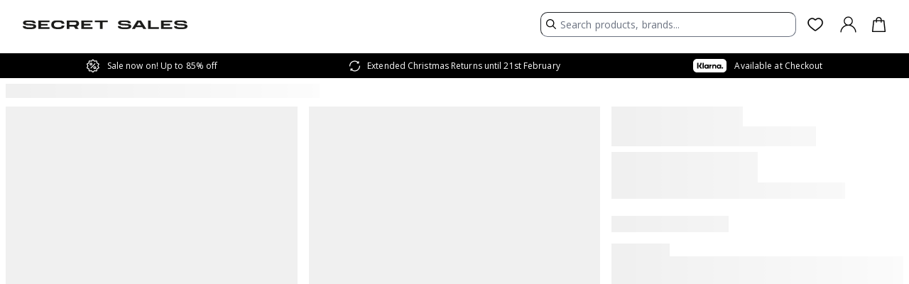

--- FILE ---
content_type: application/javascript; charset=UTF-8
request_url: https://www.secretsales.com/RootCmp_PRODUCT__default.17855543daa7285da942.js
body_size: 108569
content:
/*! @version 0.0.1-a88f97123509894ff9a7 */
(window.webpackJsonp=window.webpackJsonp||[]).push([[18],{"+JY2":function(e,t,n){var a=n("LboF"),r=n("hNEy"),o={injectType:"singletonStyleTag",insert:"head",singleton:!0}
a(r=r.__esModule?r.default:r,o)
e.exports=r.locals||{}},"0YGp":function(e,t,n){"use strict"
n.d(t,"a",function(){return re})
var a=n("lSNA"),r=n.n(a),o=n("o0o1"),i=n.n(o),l=n("RIqP"),c=n.n(l),u=n("yXPU"),s=n.n(u),d=n("J4zp"),p=n.n(d),f=n("MVZn"),m=n.n(f),g=n("FdF9"),b=n("dDsW"),v=n("pZLH"),h=n("yWfX"),y=n("qQMA"),_=n("1ANN"),x=n("xYpT"),O=n("YXm5"),k=n("+sVj"),w=n("c7ow")
function _createForOfIteratorHelper(t,a){var r="undefined"!=typeof Symbol&&t[Symbol.iterator]||t["@@iterator"]
if(!r){if(Array.isArray(t)||(r=function _unsupportedIterableToArray(e,t){if(!e)return
if("string"==typeof e)return _arrayLikeToArray(e,t)
var n=Object.prototype.toString.call(e).slice(8,-1)
"Object"===n&&e.constructor&&(n=e.constructor.name)
if("Map"===n||"Set"===n)return Array.from(e)
if("Arguments"===n||/^(?:Ui|I)nt(?:8|16|32)(?:Clamped)?Array$/.test(n))return _arrayLikeToArray(e,t)}(t))||a&&t&&"number"==typeof t.length){r&&(t=r)
var o=0,i=function F(){}
return{s:i,n:function n(){return o>=t.length?{done:!0}:{done:!1,value:t[o++]}},e:function e(t){throw t},f:i}}throw new TypeError("Invalid attempt to iterate non-iterable instance.\nIn order to be iterable, non-array objects must have a [Symbol.iterator]() method.")}var l,c=!0,u=!1
return{s:function s(){r=r.call(t)},n:function n(){var e=r.next()
return c=e.done,e},e:function e(t){u=!0,l=t},f:function f(){try{c||null==r.return||r.return()}finally{if(u)throw l}}}}function _arrayLikeToArray(e,t){(null==t||t>e.length)&&(t=e.length)
for(var n=0,a=new Array(t);n<t;n++)a[n]=e[n]
return a}var E=n("iyNS"),C=n("svhC"),S=n("CPuv"),j=n("WDmE"),T=n("XaGS"),P=n.n(T),M=function mapProductToEcommerceDetail(e){var t,n,a,r,o
return{detail:{products:[m()({name:null==e?void 0:e.name},null==e?void 0:e.googleTagManager,{id:null==e?void 0:e.sku},(null==e?void 0:null===(t=e.googleTagManager)||void 0===t?void 0:t.parentId)&&{parentId:null==e?void 0:null===(n=e.googleTagManager)||void 0===n?void 0:n.parentId},{price:null==e?void 0:null===(a=e.price)||void 0===a?void 0:null===(r=a.finalPrice)||void 0===r?void 0:null===(o=r.value)||void 0===o?void 0:o.toFixed(2),origin:null==e?void 0:e.origin,origin_url:null==e?void 0:e.origin_url,origin_plp:null==e?void 0:e.origin_plp})]}}},I=n("Nx5x"),N=n("bT6X"),A=n("dQha"),D=n("DLTQ"),R=n("D6YG"),F=n("oZgx"),z=n("cc6E"),B=n("N3OX"),L=n("dT1R"),q=n("jb/e"),V=n("PpAM"),U=n("/MKj"),H=n("ByvX"),G=n("QM8z"),W=n("/LRk"),Q=n("Ty5D")
function appendOptionsToPayload_createForOfIteratorHelper(t,a){var r="undefined"!=typeof Symbol&&t[Symbol.iterator]||t["@@iterator"]
if(!r){if(Array.isArray(t)||(r=function appendOptionsToPayload_unsupportedIterableToArray(e,t){if(!e)return
if("string"==typeof e)return appendOptionsToPayload_arrayLikeToArray(e,t)
var n=Object.prototype.toString.call(e).slice(8,-1)
"Object"===n&&e.constructor&&(n=e.constructor.name)
if("Map"===n||"Set"===n)return Array.from(e)
if("Arguments"===n||/^(?:Ui|I)nt(?:8|16|32)(?:Clamped)?Array$/.test(n))return appendOptionsToPayload_arrayLikeToArray(e,t)}(t))||a&&t&&"number"==typeof t.length){r&&(t=r)
var o=0,i=function F(){}
return{s:i,n:function n(){return o>=t.length?{done:!0}:{done:!1,value:t[o++]}},e:function e(t){throw t},f:i}}throw new TypeError("Invalid attempt to iterate non-iterable instance.\nIn order to be iterable, non-array objects must have a [Symbol.iterator]() method.")}var l,c=!0,u=!1
return{s:function s(){r=r.call(t)},n:function n(){var e=r.next()
return c=e.done,e},e:function e(t){u=!0,l=t},f:function f(){try{c||null==r.return||r.return()}finally{if(u)throw l}}}}function appendOptionsToPayload_arrayLikeToArray(e,t){(null==t||t>e.length)&&(t=e.length)
for(var n=0,a=new Array(t);n<t;n++)a[n]=e[n]
return a}var $=function appendOptionsToPayload(e,t){var n=arguments.length>2&&void 0!==arguments[2]?arguments[2]:null,a=e.item,r=a.variants
if(!n){n=new Map
var o,i=appendOptionsToPayload_createForOfIteratorHelper(a.configurable_options)
try{for(i.s();!(o=i.n()).done;){var l=o.value
n.set(Number(l.attribute_id),l.attribute_code)}}catch(e){i.e(e)}finally{i.f()}}var c=Array.from(t,function(e){var t=p()(e,2)
return{option_id:t[0],option_value:t[1]}}),u=Object(x.a)({variants:r,optionCodes:n,optionSelections:t})
if(!u)return e
var s=JSON.parse(JSON.stringify(u.product))
return s.dimensions.forEach(function(e){if(!e.value){var t=a.dimensions.find(function(t){return t.key===e.key})
t&&(e.value=t.value)}}),Object.assign(e,{options:c,parentSku:a.sku,item:Object.assign({},s)}),e},K=n("cDf5"),J=n.n(K)
function findAllMatchingVariants_createForOfIteratorHelper(t,a){var r="undefined"!=typeof Symbol&&t[Symbol.iterator]||t["@@iterator"]
if(!r){if(Array.isArray(t)||(r=function findAllMatchingVariants_unsupportedIterableToArray(e,t){if(!e)return
if("string"==typeof e)return findAllMatchingVariants_arrayLikeToArray(e,t)
var n=Object.prototype.toString.call(e).slice(8,-1)
"Object"===n&&e.constructor&&(n=e.constructor.name)
if("Map"===n||"Set"===n)return Array.from(e)
if("Arguments"===n||/^(?:Ui|I)nt(?:8|16|32)(?:Clamped)?Array$/.test(n))return findAllMatchingVariants_arrayLikeToArray(e,t)}(t))||a&&t&&"number"==typeof t.length){r&&(t=r)
var o=0,i=function F(){}
return{s:i,n:function n(){return o>=t.length?{done:!0}:{done:!1,value:t[o++]}},e:function e(t){throw t},f:i}}throw new TypeError("Invalid attempt to iterate non-iterable instance.\nIn order to be iterable, non-array objects must have a [Symbol.iterator]() method.")}var l,c=!0,u=!1
return{s:function s(){r=r.call(t)},n:function n(){var e=r.next()
return c=e.done,e},e:function e(t){u=!0,l=t},f:function f(){try{c||null==r.return||r.return()}finally{if(u)throw l}}}}function findAllMatchingVariants_arrayLikeToArray(e,t){(null==t||t>e.length)&&(t=e.length)
for(var n=0,a=new Array(t);n<t;n++)a[n]=e[n]
return a}var Y=function findAllMatchingVariants(e){var t=e.variants,n=e.optionCodes,a=e.singleOptionSelection
return null==t?void 0:t.filter(function(e){var t,r=e.attributes,o=e.product,i=(r||[]).reduce(function(e,t){var n=t.code,a=t.value_index
return new Map(e).set(n,a)},new Map),l=findAllMatchingVariants_createForOfIteratorHelper(a)
try{for(l.s();!(t=l.n()).done;){var c=p()(t.value,2),u=c[0],s=c[1],d=n.get(u),f=o[d]===s,m=i.get(d)===s
if(!f&&!m)return!1}}catch(e){l.e(e)}finally{l.f()}return!0})},X=function getOutOfStockIndexes(e){return null==e?void 0:e.filter(function(e){return"OUT_OF_STOCK"===e.product.stock_status}).map(function(e){return e.attributes.map(function(e){return e.value_index})})}
function getOutOfStockVariants_createForOfIteratorHelper(t,a){var r="undefined"!=typeof Symbol&&t[Symbol.iterator]||t["@@iterator"]
if(!r){if(Array.isArray(t)||(r=function getOutOfStockVariants_unsupportedIterableToArray(e,t){if(!e)return
if("string"==typeof e)return getOutOfStockVariants_arrayLikeToArray(e,t)
var n=Object.prototype.toString.call(e).slice(8,-1)
"Object"===n&&e.constructor&&(n=e.constructor.name)
if("Map"===n||"Set"===n)return Array.from(e)
if("Arguments"===n||/^(?:Ui|I)nt(?:8|16|32)(?:Clamped)?Array$/.test(n))return getOutOfStockVariants_arrayLikeToArray(e,t)}(t))||a&&t&&"number"==typeof t.length){r&&(t=r)
var o=0,i=function F(){}
return{s:i,n:function n(){return o>=t.length?{done:!0}:{done:!1,value:t[o++]}},e:function e(t){throw t},f:i}}throw new TypeError("Invalid attempt to iterate non-iterable instance.\nIn order to be iterable, non-array objects must have a [Symbol.iterator]() method.")}var l,c=!0,u=!1
return{s:function s(){r=r.call(t)},n:function n(){var e=r.next()
return c=e.done,e},e:function e(t){u=!0,l=t},f:function f(){try{c||null==r.return||r.return()}finally{if(u)throw l}}}}function getOutOfStockVariants_arrayLikeToArray(e,t){(null==t||t>e.length)&&(t=e.length)
for(var n=0,a=new Array(t);n<t;n++)a[n]=e[n]
return a}var Z=function getOutOfStockVariants(e,t,n,a){var r=Object(O.a)(e),o=n&&1===n.size,i=[]
if(r){var l,u,s=e.variants
if(1===(null==s?void 0:null===(l=s[0])||void 0===l?void 0:null===(u=l.attributes)||void 0===u?void 0:u.length))return s.filter(function(e){return"OUT_OF_STOCK"===e.product.stock_status}).map(function(e){return e.attributes.map(function(e){return e.value_index})})
if(o){var d=function(){var e,r=Array.from(a.values()).filter(function(e){return!!e}).length>1,o=Array.from(a.values()).flat(),l=Y({optionCodes:t,singleOptionSelection:n,variants:s}),u=getOutOfStockVariants_createForOfIteratorHelper(X(l))
try{for(u.s();!(e=u.n()).done;){var d=e.value,f=d.filter(function(e){return o.includes(e)}),m=d.filter(function(e){return!o.includes(e)})
f.length>=t.size-1&&i.push(m)}}catch(e){u.e(e)}finally{u.f()}if(r&&!o.includes(void 0)&&o.length===t.size){var g,b=function getCombinations(e,t){var n=arguments.length>2&&void 0!==arguments[2]?arguments[2]:[]
return 0==t?[n]:e.flatMap(function(a,r){return getCombinations(e.slice(r+1),t-1,[].concat(c()(n),[a]))})}(o,o.length-1),v=[],h=getOutOfStockVariants_createForOfIteratorHelper(b)
try{var y=function _loop(){var e,n=g.value,r=new Map(c()(a).filter(function(e){var t=p()(e,2),a=t[0],r=t[1]
return n.includes(a),n.includes(r)})),i=Y({optionCodes:t,singleOptionSelection:r,variants:s}),l=null===(e=X(i))||void 0===e?void 0:e.flat().filter(function(e){return!o.includes(e)})
v.push(l)}
for(h.s();!(g=h.n()).done;)y()}catch(e){h.e(e)}finally{h.f()}return{v}}return{v:i}}()
if("object"===J()(d))return d.v}}return[]}
function useProductFullDetail_createForOfIteratorHelper(t,a){var r="undefined"!=typeof Symbol&&t[Symbol.iterator]||t["@@iterator"]
if(!r){if(Array.isArray(t)||(r=function useProductFullDetail_unsupportedIterableToArray(e,t){if(!e)return
if("string"==typeof e)return useProductFullDetail_arrayLikeToArray(e,t)
var n=Object.prototype.toString.call(e).slice(8,-1)
"Object"===n&&e.constructor&&(n=e.constructor.name)
if("Map"===n||"Set"===n)return Array.from(e)
if("Arguments"===n||/^(?:Ui|I)nt(?:8|16|32)(?:Clamped)?Array$/.test(n))return useProductFullDetail_arrayLikeToArray(e,t)}(t))||a&&t&&"number"==typeof t.length){r&&(t=r)
var o=0,i=function F(){}
return{s:i,n:function n(){return o>=t.length?{done:!0}:{done:!1,value:t[o++]}},e:function e(t){throw t},f:i}}throw new TypeError("Invalid attempt to iterate non-iterable instance.\nIn order to be iterable, non-array objects must have a [Symbol.iterator]() method.")}var l,c=!0,u=!1
return{s:function s(){r=r.call(t)},n:function n(){var e=r.next()
return c=e.done,e},e:function e(t){u=!0,l=t},f:function f(){try{c||null==r.return||r.return()}finally{if(u)throw l}}}}function useProductFullDetail_arrayLikeToArray(e,t){(null==t||t>e.length)&&(t=e.length)
for(var n=0,a=new Array(t);n<t;n++)a[n]=e[n]
return a}var ee=new Map,te=new Map,ne={icon:!0,timeout:7e3,action:"add-to-cart"},ae=["SimpleProduct","ConfigurableProduct"],re=function useProductFullDetail(e){var t,n=e.productOriginState,a=e.addConfigurableProductToCartMutation,o=e.addSimpleProductToCartMutation,l=e.AlgoliaAddToBackRecommendationsModalRef,u=e.product,d=e.clearpayConfig,f=e.addedMessage,T=e.isFromModal,K=void 0!==T&&T,J=u.__typename,Y=Object(y.b)().innerWidth>=990,X=Object(q.b)(),re=p()(X,1)[0].isSignedIn,oe=(Object(U.c)(),Object(H.b)().removeIfAddedToCart),ie=Object(I.b)().store_code,le="nl_nl_tbd"===ie||"nl_nl_vd"===ie,ce=Object(B.a)().features,ue=function useTbdVdMinicartPopup(){var e=Object(I.b)().store_code,t="nl_nl_tbd"===e||"nl_nl_vd"===e
return{showMinicartBriefly:Object(g.useCallback)(function(){if(t)try{var e=new CustomEvent("tbdvd-show-minicart",{detail:{duration:5e3,source:"add-to-cart"}})
window.dispatchEvent(e)}catch(e){}},[t]),isTbdOrVd:t}}().showMinicartBriefly,se=Object(D.d)(u.sku).fetchProductMetadata,de=Object(g.useState)(!1),pe=p()(de,2),fe=pe[0],me=pe[1],ge=Object(g.useState)(null),be=p()(ge,2),ve=be[0],he=be[1],ye=Object(N.a)(),_e=ye.enable_quick_buy,xe=ye.delivery_sla_enable,Oe=ye.delivery_sla_add_to_cart_timeout,ke=ye.tailwind,we=ye.recently_viewed_items,Ee=ye.disable_v_7_4_1_ticket_1792,Ce=ye.wishlists_enabled,Se=Object(g.useState)(!1),je=p()(Se,2),Te=je[0],Pe=je[1],Me=ae.includes(J),Ie=Object(g.useRef)(null),Ne=Object(g.useRef)(null),Ae=Object(Q.h)().pathname,De=Object(h.b)(),Re=p()(De,2),Fe=Re[0].cartId,ze=Re[1].createCart,Be=Object(_.a)(),Le=p()(Be,2)[1].addToast,qe=Object(b.a)().formatMessage,Ve=function useFitPredictor(e){var t=e.product,n=Object(g.useMemo)(function(){var e,n=_createForOfIteratorHelper(t.configurable_options)
try{for(n.s();!(e=n.n()).done;){var a=e.value,r=a.attribute_code,o=a.values
if("size"===r)return o.map(function(e){return e.label})}}catch(e){n.e(e)}finally{n.f()}},[t]),a=Object(g.useCallback)(function(e){var a=e.optionId,r=e.selection,o=t.configurable_options.find(function(e){return e.attribute_id===a}).values.find(function(e){return e.value_index===r})
if(!o)return null
w.a.sizeSelection({availableSizes:n,selectedSize:o.label})},[n,t])
return Object(g.useEffect)(function(){w.a.sizeSelection({availableSizes:n})},[n]),{handleSizeSelection:a}}({product:u}).handleSizeSelection,Ue=Object(g.useState)(!1),He=p()(Ue,2),Ge=He[0],We=He[1],Qe=Object(I.b)().payment_clearpay_enable,$e=Object(A.a)(),Ke=$e.checkCartStatus,Je=$e.cartIsActive,Ye=$e.reactivateCart
Object(g.useEffect)(function(){Je||Ye()},[Je])
var Xe=qe({id:"productFullDetail.failedAddingMessage"}),Ze=qe({id:"productFullDetail.failedQtyMessage"}),et=Object(v.a)(a),tt=p()(et,2),nt=tt[0],at=tt[1],rt=at.error,ot=at.loading,it=Object(v.a)(o),lt=p()(it,2),ct=lt[0],ut=lt[1],st=ut.error,dt=ut.loading,pt=Object(g.useMemo)(function(){return function deriveOptionSelectionsFromProduct(e){if(!Object(O.a)(e))return te
var t,n=new Map,a=useProductFullDetail_createForOfIteratorHelper(e.configurable_options)
try{for(a.s();!(t=a.n()).done;){var r=t.value.attribute_id
n.set(r,NaN)}}catch(e){a.e(e)}finally{a.f()}return n}(u)},[u,Ve]),ft=Object(g.useState)(pt),mt=p()(ft,2),gt=mt[0],bt=mt[1],vt=Object(g.useState)(),ht=p()(vt,2),yt=ht[0],_t=ht[1],xt=Object(g.useState)(!1),Ot=p()(xt,2),kt=Ot[0],wt=Ot[1],Et=function setAddedTimeout(){wt(!0),setTimeout(function(){return wt(!1)},7e3)},Ct=Object(g.useState)(!1),St=p()(Ct,2),jt=St[0],Tt=St[1],Pt=Object(g.useMemo)(function(){return function deriveOptionCodesFromProduct(e){if(!Object(O.a)(e))return ee
var t,n=new Map,a=useProductFullDetail_createForOfIteratorHelper(e.configurable_options)
try{for(a.s();!(t=a.n()).done;){var r=t.value,o=r.attribute_id,i=r.attribute_code
n.set(o,i)}}catch(e){a.e(e)}finally{a.f()}return n}(u)},[u]),Mt=Object(g.useState)(Pt),It=p()(Mt,1)[0],Nt=Object(g.useMemo)(function(){var e={quantity:1}
return Object(O.a)(u)&&gt.forEach(function(t,n){t&&(e[n]=t)}),e},[gt,u]),At=Object(g.useMemo)(function(){return Z(u,It,yt,gt)},[u,It,yt,gt]),Dt=Object(g.useMemo)(function(){return u.media_gallery_entries},[u]),Rt=Object(L.a)(null==u?void 0:u.images),Ft=Object(E.a)().handleGtmAddToCart,zt=Object(R.a)(),Bt=zt.getQueryId,Lt=zt.addToCart
!function useProductVariantSku(e){var t=e.variant,n=w.a.variantDetail
Object(g.useEffect)(function(){var e
n({variantSku:null==t?void 0:null===(e=t.product)||void 0===e?void 0:e.sku})},[t,n])}({variant:Object(x.a)({optionCodes:It,optionSelections:gt,variants:null==u?void 0:u.variants})})
var qt=Object(C.a)({parentId:u.gtm_product_id}).handleGtmProductId,Vt=Object(S.a)().sendActivity,Ut=Object(g.useCallback)(function(e){he(e)},[he]),Ht=Object(g.useState)(!1),Gt=p()(Ht,2),Wt=Gt[0],Qt=Gt[1],$t=Object(g.useCallback)(function(){var e=s()(i.a.mark(function _callee(e,t,a){var r,o,s,d,p,g,b,v,h,y,_,x,k,w,E,C,S,j,T,P,M,I,N,A,D,R,B,L,q,U,H,Q,X,Z
return i.a.wrap(function _callee$(i){for(;;)switch(i.prev=i.next){case 0:if(Ke(),Qt(!1),r=function errorMessage(e){var t,n
return null!=e&&null!==(t=e.graphQLErrors)&&void 0!==t&&t.length&&null!==(n=e.graphQLErrors[0].message)&&void 0!==n&&n.includes("qty is not available")?Ze:Xe},!le||!Object(O.a)(u)){i.next=11
break}if(!(s=null===(o=u.configurable_options)||void 0===o?void 0:o.find(function(e){return"size"===e.attribute_code}))){i.next=11
break}if(d=s.attribute_id,(p=gt.get(d))&&!Number.isNaN(p)){i.next=11
break}return Tt(!0),i.abrupt("return")
case 11:if(t&&me(!0),g=e.quantity,b=m()({item:u,parentSku:u.sku,parentID:u.id,productType:J,quantity:g||1,gtm_parent_id:null==u?void 0:u.gtm_product_id},n||{}),Object(O.a)(u)&&$(b,gt,It),v=null,h=u.metadata,!xe){i.next=32
break}return Pe(!0),i.prev=19,i.next=22,se(Oe)
case 22:h=i.sent,v=h.delivery_sla,i.next=28
break
case 26:i.prev=26,i.t0=i.catch(19)
case 28:return i.prev=28,Pe(!1),i.finish(28)
case 31:le&&(v=h.delivery_sla||(null==ce?void 0:ce.deliverySLA))
case 32:if(!Me){i.next=124
break}if(w={cartId:Fe,parentSku:b.parentSku,product:b.item,quantity:b.quantity,sku:b.item.sku,custom_data:[{key:"breadcrumb",value:(null===(y=h)||void 0===y?void 0:y.breadcrumb)||""},{key:"customer_source",value:JSON.stringify(Object(W.b)())||null},{key:"metadata_gender",value:(null===(_=h)||void 0===_?void 0:_.gender)||""}].concat(c()(Object(V.e)(n)),c()("number"==typeof(null===(x=v)||void 0===x?void 0:x.min)&&"number"==typeof(null===(k=v)||void 0===k?void 0:k.max)?[{key:"delivery_sla",value:JSON.stringify(v)}]:[]))},Bt()&&(w.algolia_query_id=Bt()),"SimpleProduct"!==J){i.next=74
break}if(i.prev=36,w.cartId){i.next=46
break}return i.next=40,ze()
case 40:return i.next=42,Object(G.retrieveCartId)()
case 42:if(S=i.sent){i.next=45
break}throw new Error("Failed to fetch or create cart ID")
case 45:w.cartId=S
case 46:return t&&(w.cartId=t),i.next=49,ct({variables:w,context:{skipAuthorization:a}})
case 49:if(j=i.sent,Lt(u,b),Ft(m()({},b,{category:u.gtm_category})),Object(F.b)("CartAddItem",m()({},b,{product:u,optionSelections:gt,metadata:h,supplier_ids:u.supplier_ids,category:u.gtm_category})),Object(F.b)("CartChange",{cart:null==j?void 0:null===(E=j.data)||void 0===E?void 0:null===(C=E.addSimpleProductsToCart)||void 0===C?void 0:C.cart}),Vt({action:"add-to-cart",target:{product:u.second_id},metadata:{quantity:Number(g)}}),!t){i.next=58
break}return me(!1),i.abrupt("return",j)
case 58:le&&ue(),!K&&Y&&Le(m()({},ne,{type:"success",message:f})),Et(),i.next=72
break
case 63:if(i.prev=63,i.t1=i.catch(36),!t){i.next=68
break}return me(!1),i.abrupt("return",Promise.reject(i.t1))
case 68:if(null==(M=null===i.t1||void 0===i.t1?void 0:null===(T=i.t1.graphQLErrors)||void 0===T?void 0:T[0])||null===(P=M.message)||void 0===P||!P.includes("qty is not available"))try{Object(F.b)("rawAddToBagError",{error:{message:(null==M?void 0:M.message)||(null===i.t1||void 0===i.t1?void 0:i.t1.message)||"Unknown error",category:null==M?void 0:null===(I=M.extensions)||void 0===I?void 0:I.category,path:(null==M?void 0:null===(N=M.path)||void 0===N?void 0:N.join("."))||"unknown",parentSku:w.parentSku,sku:w.sku,cartId:w.cartId,loggedInUser:re}})}catch(e){}Le(m()({},ne,{type:"error",message:r(i.t1)})),Et()
case 72:i.next=122
break
case 74:if("ConfigurableProduct"!==J){i.next=122
break}if(i.prev=75,w.cartId){i.next=85
break}return i.next=79,ze()
case 79:return i.next=81,Object(G.retrieveCartId)()
case 81:if(R=i.sent){i.next=84
break}throw new Error("Failed to fetch or create cart ID")
case 84:w.cartId=R
case 85:return t&&(w.cartId=t),i.next=88,nt({variables:w,context:{skipAuthorization:a}})
case 88:if(B=i.sent,Lt(u,b),Ft(m()({},b,{category:u.gtm_category})),L=m()({},b,{product:u,optionSelections:gt,category:u.gtm_category,origin:Object(z.a)(w.custom_data,"origin"),supplier_ids:u.supplier_ids,origin_url:Object(z.a)(w.custom_data,"origin_url"),origin_plp:Object(z.a)(w.custom_data,"origin_plp"),metadata:h}),Object(F.b)("CartAddItem",L),Object(F.b)("CartChange",{cart:null==B?void 0:null===(A=B.data)||void 0===A?void 0:null===(D=A.addConfigurableProductsToCart)||void 0===D?void 0:D.cart}),qt({parentId:u.gtm_product_id,variantId:b.item.gtm_product_id}),Vt({action:"add-to-cart",target:{product:u.second_id},metadata:{quantity:Number(g)}}),oe(w.parentSku),!t){i.next=100
break}return me(!1),i.abrupt("return",B)
case 100:le&&ue(),!K&&null!=l&&l.current?null==l||null===(q=l.current)||void 0===q||q.openModal():K||le||Le(m()({},ne,{type:"success",message:f})),Et(),i.next=122
break
case 105:if(i.prev=105,i.t2=i.catch(75),!t){i.next=110
break}return me(!1),i.abrupt("return",Promise.reject(i.t2))
case 110:if(null!=(Q=null===i.t2||void 0===i.t2?void 0:null===(U=i.t2.graphQLErrors)||void 0===U?void 0:U[0])&&null!==(H=Q.message)&&void 0!==H&&H.includes("qty is not available")){i.next=120
break}return i.prev=112,i.next=115,Object(F.b)("rawAddToBagError",{error:{message:(null==Q?void 0:Q.message)||(null===i.t2||void 0===i.t2?void 0:i.t2.message)||"Unknown error",category:null==Q?void 0:null===(X=Q.extensions)||void 0===X?void 0:X.category,path:(null==Q?void 0:null===(Z=Q.path)||void 0===Z?void 0:Z.join("."))||"unknown",parentSku:w.parentSku,sku:w.sku,cartId:w.cartId,loggedInUser:re}})
case 115:i.next=120
break
case 117:i.prev=117,i.t3=i.catch(112)
case 120:Le(m()({},ne,{type:"error",message:r(i.t2)})),Et()
case 122:i.next=125
break
case 124:case 125:case"end":return i.stop()}},_callee,null,[[19,26,28,31],[36,63],[75,105],[112,117]])}))
return function(t,n,a){return e.apply(this,arguments)}}(),[u,J,Me,gt,It,Fe,ct,Le,l,f,Ft,qt,Xe,Ze,nt,le,qe,Tt,Vt,ue]),Kt=Object(g.useState)(null),Jt=p()(Kt,2),Yt=Jt[0],Xt=Jt[1],Zt=Object(g.useCallback)(function(){var e=s()(i.a.mark(function _callee2(e){var t,n,a,r
return i.a.wrap(function _callee2$(o){for(;;)switch(o.prev=o.next){case 0:n=null==Ie?void 0:Ie.current.getValues(),a=n.size,r=n.quantity,"BUTTON"===(null==e?void 0:null===(t=e.target)||void 0===t?void 0:t.tagName)?Xt("addTocart"):Xt("quickBuy"),a&&r?$t(null==Ie?void 0:Ie.current.getValues()):(null==e||e.preventDefault(),Qt(!0))
case 3:case"end":return o.stop()}},_callee2)}))
return function(t){return e.apply(this,arguments)}}(),[$t]),en=Object(g.useCallback)(function(e,t){var n,a=new Map(c()(gt))
a.set(e,t),bt(a),Ve({optionId:e,selection:t})
var r=u.configurable_options.find(function(t){return t.attribute_id===e})
null==Ie||null===(n=Ie.current)||void 0===n||n.setValue(r.attribute_code,t)
var o=new Map
o.set(e,t),_t(o)},[Ve,gt]),tn=Object(g.useMemo)(function(){var e,t=null==u?void 0:u.variants
if(null!==(e=t)&&void 0!==e&&e.length){var n=t.filter(function(e){var t
return"IN_STOCK"===(null==e?void 0:null===(t=e.product)||void 0===t?void 0:t.stock_status)})
return 0!==n.length&&n.length!==t.length&&(t=n),t.reduce(function(e,t){return e.product.price_range.maximum_price.final_price.value<t.product.price_range.maximum_price.final_price.value?e:t})}},[u]),nn=Object(g.useMemo)(function(){return function getConfigPrice(e,t,n,a){var r,o,i,l,c,u,s,d,p,f,m,g=e.variants
if(!Object(O.a)(e))return{finalPrice:null==e?void 0:null===(f=e.price_range)||void 0===f?void 0:null===(m=f.maximum_price)||void 0===m?void 0:m.final_price,rrp:null==e?void 0:e.rrp}
var b=Object(x.a)({optionCodes:t,optionSelections:n,variants:g}),v=b&&"IN_STOCK"===(null===(r=b.product)||void 0===r?void 0:r.stock_status)
return{finalPrice:v?null===(o=b.product)||void 0===o?void 0:null===(i=o.price_range)||void 0===i?void 0:null===(l=i.maximum_price)||void 0===l?void 0:l.final_price:null==a?void 0:null===(c=a.product)||void 0===c?void 0:null===(u=c.price_range)||void 0===u?void 0:null===(s=u.maximum_price)||void 0===s?void 0:s.final_price,rrp:v?null===(d=b.product)||void 0===d?void 0:d.rrp:null==a?void 0:null===(p=a.product)||void 0===p?void 0:p.rrp}}(u,It,gt,tn)},[u,It,gt,tn]),an=Object(g.useMemo)(function(){return function getFulfilment(e,t,n){var a=e.variants,r=Object(O.a)(e),o=m()({sku:e.sku,metadata:e.metadata},e.fulfilment||{},{fulfilment_type:e.fulfilment_type})
if(!r)return o
var i=Object(x.a)({optionCodes:t,optionSelections:n,variants:a})
if(null!=i&&i.product)return o=m()({},o,i.product.fulfilment,{fulfilment_type:i.product.fulfilment_type||o.fulfilment_type})
var l=a.find(function(e){var t,n,a,r
return(null===(t=e.product)||void 0===t?void 0:null===(n=t.fulfilment)||void 0===n?void 0:n.fulfilment_start_date)&&(null===(a=e.product)||void 0===a?void 0:null===(r=a.fulfilment)||void 0===r?void 0:r.fulfilment_end_date)})
return null!=l&&l.product?o=m()({},o,l.product.fulfilment,{fulfilment_type:l.product.fulfilment_type||o.fulfilment_type}):null}(u,It,gt)},[u,It,gt]),rn=Object(g.useMemo)(function(){var e,t,a,o,i
return m()({},u||{},{description:null==u?void 0:u.description,name:null==u?void 0:u.name,price:nn,fulfilment:an,sku:null==u?void 0:u.sku,swatches:(null==u?void 0:null===(e=u.swatches)||void 0===e?void 0:e.length)>1?c()(u.swatches).reverse():null,clearpayInstallments:m()({},null==u?void 0:u.clearpayInstallments,{clearpayConfig:d,price:null==nn?void 0:nn.finalPrice,enabled:!!Qe}),hasSavings:(null==nn?void 0:nn.rrp)&&(null==nn?void 0:nn.rrp)>(null==nn?void 0:null===(t=nn.finalPrice)||void 0===t?void 0:t.value),googleTagManager:m()({category:null==u?void 0:u.gtm_category,parentId:null==u?void 0:u.gtm_product_id},null==u?void 0:null===(a=u.dimensions)||void 0===a?void 0:a.reduce(function(e,t){var n=t.key,a=t.value
return m()({},e,r()({},n,a))},{})),sizeGuide:(null==u?void 0:u.size_guide)&&(null==u?void 0:u.size_guide.replace("-","_")),soldByBrand:null==u?void 0:null===(o=u.metadata)||void 0===o?void 0:null===(i=o.product_data)||void 0===i?void 0:i.sold_by_brand,inStock:"IN_STOCK"===(null==u?void 0:u.stock_status),brand:null==u?void 0:u.brand,urlKey:null==u?void 0:u.url_key,hrefs:null==u?void 0:u.href,optionSelections:gt},n||{})},[d,u,an,nn,Qe,gt,n]),on=Object(g.useCallback)(function(e,t){var n=u.configurable_options.find(function(t){return t.attribute_id===e}).values.find(function(e){return e.value_index===t})
Object(F.b)("size_selection",{url:window.location.href,product_id:null==u?void 0:u.sku,size:null==n?void 0:n.label,optionId:e,selection:t,product:rn})},[u]),ln=Object(g.useMemo)(function(){var e=Object(k.a)([st,rt,null])
if(ve){var t=[ve]
return e&&t.push(e),t.join(", ")}return e},[rt,st,null,ve])
!function useProductSku(e){var t=e.productSku
Object(g.useEffect)(function(){w.a.productSku(t)},[t])}({productSku:rn.sku}),function useProductPrice(e){var t=e.productPrice,n=Object(j.a)().getPriceString
Object(g.useEffect)(function(){if(t){var e=t.currency,a=t.value
if(e&&a){var r=n({currencyCode:e,price:a})
w.a.productPrice(r)}}},[t,n])}({productPrice:null===(t=rn.price)||void 0===t?void 0:t.finalPrice}),function useEnhancedEcommerce(e){var t=arguments.length>1&&void 0!==arguments[1]&&arguments[1],n=Object(g.useRef)(null)
Object(g.useEffect)(function(){t||P()(n.current,e)||(w.a.enhancedEcommerce(e),n.current=e)},[e,t])}({event:"Product Loaded",pageName:rn.name,pageType:"product",ecommerce:M(rn)}),Object(g.useEffect)(function(){u.second_id&&Vt({action:"view",target:{page:Ae,product:u.second_id}})},[Vt,u.second_id])
var cn=Object(g.useMemo)(function(){var e={quantity:1},t=u.configurable_options
return t&&t.length?t.reduce(function(e,t){var n,a=t.values,o=t.attribute_id,i=t.attribute_code,l=null==a?void 0:a.filter(function(e){var t=e.value_index
return!(null!=At&&At.flat().includes(t))})
if(1!==(null==l?void 0:l.length))return e
var c=(null===(n=l[0])||void 0===n?void 0:n.value_index)||""
return en(o,c),m()({},e,r()({},i,c))},e):e},[u]),un=Object(g.useCallback)(function(){var e=u.configurable_options
if(null!=e&&e.length&&Ie.current)return e.some(function(e){return Ie.current.fieldExists(e.attribute_code)})},[u,Ie])
return{errorMessage:ln,handleAddToCart:$t,handleSelectionChange:en,trackingSizeSelection:on,outOfStockVariants:At,isAddToCartDisabled:!Me||ot||dt||Te,mediaGalleryEntries:Dt,mediaImages:Rt,addingProductToBasket:!fe&&(dt||ot||Te),added:kt,productDetails:rn,initialSelections:Nt,formApi:Ie,formOptionsRef:Ne,installmentWidgetsEnabled:Qe,productOptionsInitalValues:cn,optionsFieldsExist:un,isFromRecs:Ge,setIsFromRecs:We,enableQuickBuy:_e,handlerQuickBuyError:Ut,handleMobileQuickBuy:Zt,showQuickBuyPopup:Wt,setShowQuickBuyPopup:Qt,targetButton:Yt,tailwind:ke,recentlyViewedItems:we,productOriginState:n,disable_v_7_4_1_ticket_1792:Ee,wishlists_enabled:Ce,showSizeSelectionDialog:jt,setShowSizeSelectionDialog:Tt}}},"0bJD":function(e,t,n){"use strict"
n.d(t,"a",function(){return getPersonyzeColorObjects})
var a=n("MVZn"),r=n.n(a)
function getPersonyzeColorObjects(e){var t={backgroundColor:"#ffffff",textColor:(null==e?void 0:e.text_color)||"#000000",borderColor:"#E3E3E3"}
return null!=e&&e.background_color&&(t=r()({},t,{backgroundColor:null==e?void 0:e.background_color}),function isLightColor(e){var t=e.replace("#","")
return(.299*parseInt(t.substr(0,2),16)+.587*parseInt(t.substr(2,2),16)+.114*parseInt(t.substr(4,2),16))/255>.5}(null==e?void 0:e.background_color)||(t=r()({},t,{borderColor:null==e?void 0:e.background_color}))),t}},"0q+V":function(e,t,n){var a=n("LboF"),r=n("vxgH"),o={injectType:"singletonStyleTag",insert:"head",singleton:!0}
a(r=r.__esModule?r.default:r,o)
e.exports=r.locals||{}},"0xX0":function(e,t,n){"use strict"
var a=n("FdF9"),r=n("17x9"),o=n("oZgx"),i=(n("aME8"),n("Nx5x")),l=n("bT6X"),c=n("REut"),u=function KlarnaPlacement(e){var t=e.amountMajor,n=void 0===t?0:t,r=e.keyId,u=void 0===r?"credit-promotion-auto-size":r,s=Object(i.b)().locale,d=Object(l.a)().klarna_onsitemessaging||{},p=d.klarna_script_url,f=d.klarna_client_id,m=d.environment,g=f,b=p,v=Object(a.useMemo)(function(){return Math.round(100*(Number(n)||0))},[n])
return Object(a.useEffect)(function(){if(g&&b){var e=!0
return Object(c.a)({clientId:g,scriptUrl:b,environment:m}).then(function(t){e&&"function"==typeof(null==t?void 0:t.refresh)&&t.refresh()}).catch(function(e){Object(o.a)("Klarna Onsite Messaging initialization failed",e)}),function(){e=!1}}},[v,u,s,g,b,m]),g&&b?a.default.createElement("div",{className:"my-4 rounded-md border border-solid border-[#A6A6A6] p-3"},a.default.createElement("klarna-placement",{className:"klarna-placement","data-key":u,"data-locale":s.replace("_","-"),"data-purchase-amount":v})):null}
u.propTypes={amountMajor:r.PropTypes.oneOfType([r.PropTypes.string,r.PropTypes.number]),keyId:r.PropTypes.string},t.a=u},"14j2":function(e,t,n){"use strict"
n.d(t,"a",function(){return getAlgoliaRecommendationHook})
var a=n("RIqP"),r=n.n(a),o=n("o0o1"),i=n.n(o),l=n("yXPU"),c=n.n(l),u=n("J4zp"),s=n.n(u),d=n("MVZn"),p=n.n(d),f=n("FdF9"),m=n("bT6X"),g=n("Hupy"),b=n("YjvO"),v=n("e3Kz"),h=n("SW8t"),y=n("IEmz"),_=n("VQ1q"),x=n("HPch"),O=n("xCDW"),k=n("oZgx"),w=n("Infh"),E=new g.a,C=function getType(e){switch(e){case"SEARCH":return"search"
case"FREQUENTLY_BOUGHT_TOGETHER":return"bought-together"
case"LOOKING_SIMILAR":return"looking-similar"
case"RELATED_PRODUCTS":return"related-products"
case"TRENDING_ITEMS":return"trending-items"
case"RECOMMENDED_FOR_YOU":return"recommended-for-you"
case"MIRAKLE_ADS_CAROUSEL":return"mirakle-ads-carousel"
default:return"unknown-type"}}
function createAlgoliaRequests(e,t,n){var a,r,o=C(e.type),i=[]
return"search"===o?i=[{indexName:e.index,query:(null==e?void 0:null===(a=e.params)||void 0===a?void 0:a.query)||"",params:p()({clickAnalytics:!0,userToken:E.getItem("ALGOLIA_USER_TOKEN"),hitsPerPage:t.limit},t.params,{filters:Object(x.a)(n,(null==t?void 0:null===(r=t.params)||void 0===r?void 0:r.filters)||"")})}]:(0===t.objectIDs.length?i=[{model:o,indexName:e.index,maxRecommendations:t.limit,threshold:t.threshold,fallbackParameters:p()({clickAnalytics:!0,userToken:E.getItem("ALGOLIA_USER_TOKEN")},t.fallbackParameters),queryParameters:p()({clickAnalytics:!0,userToken:E.getItem("ALGOLIA_USER_TOKEN")},t.queryParameters)}]:t.objectIDs.length>0&&(i=t.objectIDs.map(function(n){return{model:o,indexName:e.index,maxRecommendations:t.limit,threshold:t.threshold,objectID:n,fallbackParameters:p()({clickAnalytics:!0,userToken:E.getItem("ALGOLIA_USER_TOKEN")},t.fallbackParameters),queryParameters:p()({clickAnalytics:!0,userToken:E.getItem("ALGOLIA_USER_TOKEN")},t.queryParameters)}})),"recommended-for-you"===o&&(i=i.map(function(e){var t=p()({},e)
return delete t.fallbackParameters,t})),i)}function getAlgoliaRecommendationHook(e,t){var n,a,o=arguments.length>2&&void 0!==arguments[2]?arguments[2]:[],l=arguments.length>3?arguments[3]:void 0,u=Object(O.a)().filters,d="basket"===l?null==o?void 0:o.map(function(e){var t
return null==e?void 0:null===(t=e.product)||void 0===t?void 0:t.sku.toString()}):null==o?void 0:o.map(function(e){var t
return null==e?void 0:null===(t=e.sku)||void 0===t?void 0:t.toString()}),g=e.params,E=Object(f.useMemo)(function(){var e
return 0===(null===(e=Object.keys(g))||void 0===e?void 0:e.length)?{limit:null==t?void 0:t.limit}:p()({limit:t.limit},g)},[g,t]),S=Object(f.useMemo)(function(){var e
return null!=E&&null!==(e=E.objectIDs)&&void 0!==e&&e.length?[].concat(r()(E.objectIDs),r()(d)):null!=d&&d.length?d:[]},[E,d]),j=Object(f.useMemo)(function(){var e
return p()({},E,{transformItems:v.a,objectIDs:S,queryParameters:p()({},null==E?void 0:E.queryParameters,{filters:Object(x.a)(u,null==E?void 0:null===(e=E.queryParameters)||void 0===e?void 0:e.filters)})})},[E,u,S])
return null!=S&&S.length||"TRENDING_ITEMS"===e.type||"SEARCH"===e.type||"MIRAKLE_ADS_CAROUSEL"===e.type||"RECOMMENDED_FOR_YOU"===e.type?null!=e&&null!==(n=e.mirakleAds)&&void 0!==n&&n.pageId&&(null!=e&&null!==(a=e.mirakleAds)&&void 0!==a&&a.enabled||"MIRAKLE_ADS_CAROUSEL"===e.type)?function useAlgoliaRecommendationCombinedWithMirakleAdsFetcher(e,t,n){var a=Object(f.useState)([]),r=s()(a,2),o=r[0],l=r[1],u=Object(f.useState)(!1),d=s()(u,2),g=d[0],x=d[1],E=Object(f.useState)(null),S=s()(E,2),j=S[0],T=S[1],P=Object(b.a)(),M=Object(f.useRef)(null),I=Object(m.a)().disable_v_7_4_1_remove_slash_product_card_link_plp,N=Object(O.a)().filters,A=Object(h.a)().algoliaMiddlewareRecommendations,D=Object(_.a)(e.mirakleAds).mirakleAlgoliaRecommendationMiddleware,R=Object(f.useMemo)(function(){if(Object(w.b)())return P
var t=[A(e),D(e,n)],a=P
return"mirakle-ads-carousel"===C(e.type)&&(a={getRecommendations:function getRecommendations(){return new Promise(function(e){e({results:[{hits:[]}]})})}}),a=Object(y.a)(a,t),a=Object(y.b)(a,t)},[P,t,n]),F=Object(f.useMemo)(function(){return createAlgoliaRequests(e,t,N)},[N])
return Object(f.useEffect)(function(){var t,n=(t=c()(i.a.mark(function _callee2(){var t,n,a,r,o
return i.a.wrap(function _callee2$(i){for(;;)switch(i.prev=i.next){case 0:if(x(!0),i.prev=1,null===(t=F[0])||void 0===t||!t.model){i.next=8
break}return i.next=5,R.getRecommendations(F)
case 5:n=i.sent,i.next=11
break
case 8:return i.next=10,R.search(F)
case 10:n=i.sent
case 11:a=n.results.flatMap(function(e){return e.hits.map(function(t){return p()({},t,{__queryID:null==e?void 0:e.queryID})})}),r=e.display_limit||1,null!=(o=a.filter(function(e){return null==e?void 0:e.sponsored}))&&o.length&&a.length>r&&Object(k.b)("SponsoredProductsInRecs",{products:a,config:e}),l(Object(v.a)(a,I)),i.next=21
break
case 18:i.prev=18,i.t0=i.catch(1),T(i.t0)
case 21:return i.prev=21,x(!1),i.finish(21)
case 24:case"end":return i.stop()}},_callee2,null,[[1,18,21,24]])})),function fetchRecommendations(){return t.apply(this,arguments)})
JSON.stringify(M.current)!==JSON.stringify(F)&&(n(),M.current=F)},[F,R]),Object(f.useMemo)(function(){return{items:o,loading:g,error:j}},[o,g,j])}(e,j,o):function useAlgoliaRecommendationFetcher(e,t){var n=Object(f.useState)([]),a=s()(n,2),r=a[0],o=a[1],l=Object(f.useState)(!1),u=s()(l,2),d=u[0],g=u[1],_=Object(f.useState)(null),x=s()(_,2),k=x[0],w=x[1],E=Object(b.a)(),S=Object(f.useRef)(null),j=Object(m.a)().disable_v_7_4_1_remove_slash_product_card_link_plp,T=Object(O.a)().filters,P=Object(h.a)().algoliaMiddlewareRecommendations,M=Object(f.useMemo)(function(){var t=Object(y.a)(E,[P(e)])
return Object(y.b)(t,[P(e)])},[E,P]),I=Object(f.useMemo)(function(){return createAlgoliaRequests(e,t,T)},[T])
return Object(f.useEffect)(function(){var t,n=(t=c()(i.a.mark(function _callee(){var t,n
return i.a.wrap(function _callee$(a){for(;;)switch(a.prev=a.next){case 0:if(g(!0),a.prev=1,"search"!==C(e.type)){a.next=8
break}return a.next=5,M.search(I)
case 5:t=a.sent,a.next=11
break
case 8:return a.next=10,M.getRecommendations(I)
case 10:t=a.sent
case 11:n=t.results.flatMap(function(e){return e.hits.map(function(t){return p()({},t,{__queryID:null==e?void 0:e.queryID})})}),o(Object(v.a)(n,j)),a.next=18
break
case 15:a.prev=15,a.t0=a.catch(1),w(a.t0)
case 18:return a.prev=18,g(!1),a.finish(18)
case 21:case"end":return a.stop()}},_callee,null,[[1,15,18,21]])})),function fetchRecommendations(){return t.apply(this,arguments)})
JSON.stringify(S.current)!==JSON.stringify(I)&&(n(),S.current=I)},[I,M]),Object(f.useMemo)(function(){return{items:r,loading:d,error:k}},[r,d,k])}(e,j):{items:[]}}},"18ps":function(e,t,n){(t=e.exports=n("JPst")(!1)).push([e.i,":root {\n    --tab-list-spacing-mobile: 0 var(--spacing-small);\n    --tab-list-spacing: 0 calc(var(--spacing-xlarge) * 2);\n    --tab-list-spacing-wide: 0 calc(var(--spacing-xlarge) * 6.75);\n    --tab-title-spacing-mobile: var(--spacing-small);\n    --tab-title-spacing: var(--spacing-small) var(--spacing-large);\n    --tab-title-border-width: 2px;\n    --tab-content-border-width: 1px;\n    --tab-font-weight: var(--font-weight-light);\n    --tab-title-border-color: transparent;\n    --tab-content-border-color: var(--color-ui-tint-4);\n    --tab-content-spacing-mobile: calc(var(--spacing-xlarge) * 1.25)\n        var(--spacing-small);\n    --tab-content-spacing: calc(var(--spacing-xlarge) * 1.25)\n        calc(var(--spacing-xlarge) * 2);\n    --tab-content-spacing-wide: calc(var(--spacing-xlarge) * 1.25)\n        calc(var(--spacing-xlarge) * 6.75);\n}\n\n.Tabs-list-3oh {\n    padding: 0 var(--spacing-small);\n    padding: var(--tab-list-spacing-mobile);\n}\n\n.Tabs-title-3Hg {\n    position: relative;\n    z-index: 2;\n    top: 1px;\n    border-bottom: 2px solid\n        transparent;\n    border-bottom: var(--tab-title-border-width) solid\n        var(--tab-title-border-color);\n    padding: var(--spacing-small);\n    padding: var(--tab-title-spacing-mobile);\n    font-weight: var(--font-weight-light);\n    font-weight: var(--tab-font-weight);\n}\n\n.Tabs-title-3Hg[aria-selected='true'] {\n    --tab-font-weight: var(--font-weight-heavy);\n    --tab-title-border-color: var(--color-primary);\n    outline: none;\n}\n\n.Tabs-content-rTt {\n    border: 1px solid\n        var(--color-ui-tint-4);\n    border: var(--tab-content-border-width) solid\n        var(--tab-content-border-color);\n    padding: calc(var(--spacing-xlarge) * 1.25)\n        var(--spacing-small);\n    padding: var(--tab-content-spacing-mobile);\n}\n\n@media (min-width: 768px) {\n    .Tabs-list-3oh {\n        padding: 0 calc(var(--spacing-xlarge) * 2);\n        padding: var(--tab-list-spacing);\n    }\n\n    .Tabs-title-3Hg {\n        padding: var(--spacing-small) var(--spacing-large);\n        padding: var(--tab-title-spacing);\n    }\n\n    .Tabs-content-rTt {\n        padding: calc(var(--spacing-xlarge) * 1.25)\n        calc(var(--spacing-xlarge) * 2);\n        padding: var(--tab-content-spacing);\n    }\n}\n\n@media (min-width: 1400px) {\n    .Tabs-list-3oh {\n        padding: 0 calc(var(--spacing-xlarge) * 6.75);\n        padding: var(--tab-list-spacing-wide);\n    }\n\n    .Tabs-content-rTt {\n        padding: calc(var(--spacing-xlarge) * 1.25)\n        calc(var(--spacing-xlarge) * 6.75);\n        padding: var(--tab-content-spacing-wide);\n    }\n}\n",""]),t.locals={list:"Tabs-list-3oh",title:"Tabs-title-3Hg",content:"Tabs-content-rTt"}},"1aM4":function(e,t,n){(t=e.exports=n("JPst")(!1)).push([e.i,":root {\n    --select-padding: var(--spacing-small) var(--spacing-medium);\n    --select-border: 1px solid var(--color-ui-tint-4);\n    --select-font-size: var(--font-size-base);\n    --select-label-padding: var(--spacing-medium);\n    --select-disabled-bg: var(--color-ui-tint-3);\n    --select-disabled-color: var(--color-ui-tint-4);\n    --select-option-color: var(--color-ui-shade-1);\n    --select-error-color: var(--color-error);\n    --select-error-border: 2px solid var(--select-error-color);\n}\n\n.Select-selectWrapper-1Ls {\n    font-size: var(--select-font-size);\n    flex-grow: 1;\n    position: relative;\n}\n\n.Select-select-1hl {\n    -webkit-appearance: none;\n    -moz-appearance: none;\n    appearance: none;\n    border: none;\n    width: 100%;\n    font-size: var(--select-font-size);\n    padding: var(--select-padding);\n    border: var(--select-border);\n}\n\n.Select-select-1hl:disabled {\n    background-color: var(--select-disabled-bg);\n}\n\n.Select-select-1hl:invalid {\n    color: var(--select-disabled-color);\n}\n\n.Select-select-1hl:invalid option:not([disabled]) {\n    color: var(--select-option-color);\n}\n\n.Select-select-1hl ::-ms-expand {\n    display: none;\n}\n\n.Select-invalid-ePJ {\n    border: var(--select-error-border);\n}\n\n.Select-selectIcon-3Qb {\n    position: absolute;\n    top: 50%;\n    right: 0;\n    transform: translate(-50%, -50%);\n    pointer-events: none;\n}\n",""]),t.locals={selectWrapper:"Select-selectWrapper-1Ls",select:"Select-select-1hl",invalid:"Select-invalid-ePJ",selectIcon:"Select-selectIcon-3Qb"}},"2IWE":function(e,t,n){"use strict"
n.d(t,"b",function(){return g}),n.d(t,"a",function(){return b})
var a,r,o,i,l=n("VkAN"),c=n.n(l),u=n("UYTu"),s=n("ioRq"),d=n("uv2A"),p=n("Dmpr"),f=Object(u.a)(a||(a=c()(["\n    fragment ProductListingFragment on Cart {\n        id\n        items {\n            id\n            errors {\n                code\n                message\n            }\n            variant_sku\n            algolia_query_id\n            custom_data {\n                key\n                value\n            }\n            product {\n                id\n                name\n                brand\n                seller_id\n                sku\n                url_key\n                rrp\n                url_suffix\n                colour_attribute_text\n                gender_value\n                fulfilment {\n                    fulfilment_price\n                    fulfilment_start_date\n                    fulfilment_end_date\n                }\n                thumbnail {\n                    url\n                }\n                categories {\n                    id\n                    name\n                    breadcrumbs {\n                        category_id\n                    }\n                }\n                supplier_ids\n                small_image {\n                    url\n                }\n                stock_status\n                ... on ConfigurableProduct {\n                    variants {\n                        attributes {\n                            uid\n                        }\n                        product {\n                            id\n                            sku\n                            rrp\n                            offer_id\n                            small_image {\n                                url\n                            }\n                        }\n                    }\n                }\n            }\n            prices {\n                price {\n                    currency\n                    value\n                }\n                price_including_tax {\n                    currency\n                    value\n                }\n                total_item_discount {\n                    currency\n                    value\n                }\n            }\n            quantity\n            ... on ConfigurableCartItem {\n                configurable_options {\n                    id\n                    option_label\n                    value_id\n                    value_label\n                }\n            }\n        }\n    }\n"]))),m=Object(u.a)(r||(r=c()(["\n    fragment CartPageFragment on Cart {\n        id\n        total_quantity\n        email\n        ...AppliedCouponsFragment\n        ...GiftCardFragment\n        ...ProductListingFragment\n        ...PriceSummaryFragment\n    }\n    ","\n    ","\n    ","\n    ","\n"])),p.a,s.a,f,d.a),g=Object(u.a)(o||(o=c()(["\n    query GetCartDetails($cartId: String!) {\n        cart(cart_id: $cartId) {\n            id\n            ...CartPageFragment\n        }\n    }\n    ","\n"])),m),b=Object(u.a)(i||(i=c()(["\n    query GetCartDetails($cartId: String!) {\n        cart(cart_id: $cartId) {\n            id\n            shipping_addresses {\n                firstname\n                lastname\n                street\n                city\n                region {\n                    label\n                }\n                postcode\n                country {\n                    label\n                }\n                selected_shipping_method {\n                    carrier_title\n                    method_title\n                    amount {\n                        value\n                    }\n                }\n            }\n        }\n    }\n"])))},"34nX":function(e,t,n){"use strict"
n.d(t,"a",function(){return u}),n.d(t,"b",function(){return s}),n.d(t,"c",function(){return d})
var a,r,o,i=n("VkAN"),l=n.n(i),c=n("UYTu"),u=Object(c.a)(a||(a=l()(["\n    fragment AvailableShippingMethodsCheckoutFragment on Cart {\n        id\n        shipping_addresses {\n            available_shipping_methods {\n                amount {\n                    currency\n                    value\n                }\n                available\n                carrier_code\n                carrier_title\n                method_code\n                method_title\n            }\n            street\n        }\n    }\n"]))),s=Object(c.a)(r||(r=l()(["\n    fragment SelectedShippingMethodCheckoutFragment on Cart {\n        id\n        shipping_addresses {\n            selected_shipping_method {\n                amount {\n                    currency\n                    value\n                }\n                carrier_code\n                method_code\n                method_title\n            }\n            street\n        }\n    }\n"]))),d=Object(c.a)(o||(o=l()(["\n    fragment ShippingMethodsCheckoutFragment on Cart {\n        id\n        ...AvailableShippingMethodsCheckoutFragment\n        ...SelectedShippingMethodCheckoutFragment\n        shipping_addresses {\n            country {\n                code\n            }\n            postcode\n            region {\n                code\n            }\n            street\n        }\n    }\n    ","\n    ","\n"])),u,s)},"4/jI":function(e,t,n){"use strict"
n.d(t,"a",function(){return ProductSwatches})
var a=n("MVZn"),r=n.n(a),o=n("J4zp"),i=n.n(o),l=n("FdF9"),c=n("uqNU"),u=n("55Ip"),s=n("kriW"),d=n("17x9"),p=n.n(d),f=n("bT6X"),m=n("PpAM"),g=n("oZgx"),b=n("fQEm"),v=function SwatchShowMoreButton(e){var t=e.onClick,n=e.type,a=e.count,r=e.product,o=e.productOrigin,i=Object(m.d)({origin:o,origin_url:window.location.pathname})
return"image"===n?l.default.createElement("button",{className:"flex h-[63px] w-[50px] items-center justify-center border border-solid border-gray-300 font-base text-[10px] text-black",type:"button",onClick:function onClick(){return t()}},l.default.createElement(s.a,{id:"productSwatches.showMore",defaultMessage:"Show {count} more",values:{count:a}})):l.default.createElement(u.b,{className:"font-base text-[13px] text-black",to:Object(b.a)(r.url_path,i),onClick:function onClick(){return t()}},l.default.createElement(s.a,{id:"productSwatches.showColors",defaultMessage:"+{count} colours",values:{count:a}}))}
v.propTypes={type:p.a.string,onClick:p.a.func,count:p.a.number,product:p.a.any,productOrigin:p.a.string}
var h=function SwatchItem(e){var t,n,a=e.swatchType,r=e.swatch,o=e.onClick,s=e.productOrigin,d=Object(l.useState)({x:0,y:0}),p=i()(d,2),f=p[0],g=p[1],b=function handleMouseMove(e){var t=e.currentTarget.getBoundingClientRect(),n=e.clientX-t.left,a=e.clientY-t.top
g({x:n,y:a})},v={top:"".concat(f.y+10,"px"),left:"".concat(f.x+10,"px")},h=Object(m.d)({origin:s,origin_url:window.location.pathname})
return"image"===a?l.default.createElement(u.b,{to:{pathname:"/".concat(r.url),state:h},onMouseMove:b,className:"group relative",onClick:function onClick(){return o(r)}},l.default.createElement(c.a,{classes:{container:"relative w-[50px] h-[63px]",image:"w-[50px] h-[63px] object-contain"},resource:r.product_image,alt:r.colour,fit:"pad",loading:"eager",width:50,height:63}),l.default.createElement("span",{className:"absolute z-10 mb-2 hidden w-max rounded bg-white px-2 py-1 text-xs text-black opacity-0 shadow-sm shadow-gray-400 group-hover:block group-hover:opacity-100",style:v},r.colour)):null!=r&&null!==(t=r.hex_image)&&void 0!==t&&null!==(n=t.replace("[]",""))&&void 0!==n&&n.length?l.default.createElement(u.b,{onClick:function onClick(){return o(r)},className:"group relative h-[23px] w-[23px] rounded-full border border-solid border-gray-300 md:h-[26px] md:w-[26px]",to:{pathname:"/".concat(r.url),state:h},onMouseMove:b,style:{backgroundImage:"url(".concat(r.hex_image,")")}},l.default.createElement("span",{className:"absolute z-10 mb-2 hidden w-max rounded bg-white px-2 py-1 text-xs text-black opacity-0 shadow-sm shadow-gray-400 group-hover:block group-hover:opacity-100",style:v},r.colour)," "):l.default.createElement(u.b,{onClick:function onClick(){return o(r)},className:"group relative h-[23px] w-[23px] rounded-full border border-solid border-gray-300 md:h-[26px] md:w-[26px]",style:{backgroundColor:r.hex_code},onMouseMove:b,to:{pathname:"/".concat(r.url),state:h}},l.default.createElement("span",{className:"absolute z-10 mb-2 hidden w-max rounded bg-white px-2 py-1 text-xs text-black opacity-0 shadow-sm shadow-gray-400 group-hover:block group-hover:opacity-100",style:v},r.colour))}
function ProductSwatches(){var e=arguments.length>0&&void 0!==arguments[0]?arguments[0]:{swatches:[],type:"color"},t=e.swatches,n=e.product,a=e.type,o=e.productOrigin,c=Object(f.a)().product_swatches,u="image"===a?5:3,s=Object(l.useState)((null==t?void 0:t.length)<=u+1),d=i()(s,2),p=d[0],m=d[1],b="".concat(o,"_swatch"),y=Object(l.useMemo)(function(){return t?p?t:null==t?void 0:t.slice(0,u):[]},[t,p,u]),_=function onClick(e){Object(g.b)("clickOnSwatches",r()({},e))}
if(0===y.length||!c)return null
var x="image"===a?"border border-1 border-solid border-transparent aria-selected:border-black":"flex items-center rounded-full border-[3px] border-transparent aria-selected:border-solid shadow-[0px_0px_1px_1px_transparent] aria-selected:shadow-[0px_0px_1px_1px_black]"
return l.default.createElement(l.default.Fragment,null,l.default.createElement("div",{className:"mx-[1px] mt-2 flex flex-wrap items-center ".concat("image"===a?"gap-[5px] gap-x-[5px]":"gap-2.5 gap-y-3 md:gap-4")},null==y?void 0:y.map(function(e,t){return l.default.createElement("div",{key:t,className:x,"aria-label":e.colour,"aria-selected":0===t},l.default.createElement(h,{swatchType:a,swatch:e,onClick:_,productOrigin:b}))}),p?null:l.default.createElement(v,{onClick:function onClick(){"image"===a&&m(!0)},type:a,product:n,productOrigin:b,count:(null==t?void 0:t.length)-u})))}h.propTypes={swatchType:p.a.string,swatch:p.a.shape({associated_product_id:p.a.string,colour:p.a.string,hex_code:p.a.string,hex_image:p.a.string,product_image:p.a.string,url:p.a.string}),onClick:p.a.func,productOrigin:p.a.string},ProductSwatches.propTypes={swatches:p.a.arrayOf(p.a.shape({associated_product_id:p.a.string,colour:p.a.string,hex_code:p.a.string,hex_image:p.a.string,product_image:p.a.string,url:p.a.string})),product:p.a.any,productOrigin:p.a.string,type:p.a.string},ProductSwatches.defaultProps={swatches:[],type:"color"}},"4Eb0":function(e,t,n){"use strict"
var a,r=n("VkAN"),o=n.n(r),i=n("UYTu"),l=n("uv2A"),c=n("K3TD"),u=n("34nX"),s=n("J6zP"),d=Object(i.a)(a||(a=o()(['\n    mutation SetGuestShipping($cartId: String!, $address: CartAddressInput!) {\n        setShippingAddressesOnCart(\n            input: {\n                cart_id: $cartId\n                shipping_addresses: [{ address: $address }]\n            }\n        ) @connection(key: "setShippingAddressesOnCart") {\n            cart {\n                id\n                ...ShippingInformationFragment\n                ...ShippingMethodsCheckoutFragment\n                ...PriceSummaryFragment\n                ...AvailablePaymentMethodsFragment\n            }\n        }\n    }\n    ',"\n    ","\n    ","\n    ","\n"])),c.a,u.c,l.a,s.a)
t.a={mutations:{setGuestShippingMutation:d},queries:{}}},"5MYN":function(e,t,n){"use strict"
var a=n("MVZn"),r=n.n(a),o=n("FdF9"),i=n("17x9"),l=n("rid2"),c=n("J4zp"),u=n.n(c),s=n("Nx5x"),d=function Ometria(e){var t=e.type,n=e.action,a=e.controller,i=e.route,c=e.data,d=e.category,p=e.query,f=function useOmetria(){var e=Object(s.b)(),t=e.secure_base_link_url,n=e.id,a=e.ometria_api_key,r=e.ometria_enable,i=Object(o.useState)(!1),l=u()(i,2),c=l[0],d=l[1]
Object(o.useEffect)(function(){var e=function checkConsent(){var e,t,n="undefined"!=typeof window&&(null===(e=window)||void 0===e?void 0:null===(t=e.OptanonActiveGroups)||void 0===t?void 0:t.includes("C0002")),a="undefined"!=typeof document&&document.cookie.includes("user_allowed_save_cookie")
d(n||a)}
e()
var t=function handleConsentChange(){e()}
return window.addEventListener("OneTrustGroupsUpdated",t),function(){window.removeEventListener("OneTrustGroupsUpdated",t)}},[])
var p=Object(o.useMemo)(function(){return!!r&&!!a&&c},[r,a,c]),f=Object(o.useMemo)(function(){return{store_url:t,store:String(n)}},[t,n])
return Object(o.useEffect)(function(){var e,t
p&&"function"==typeof(null===(e=window)||void 0===e?void 0:null===(t=e.ometria)||void 0===t?void 0:t.init)&&window.ometria.init()},[p]),{apiKey:a,isActive:p,baseRawData:f}}(),m=f.isActive,g=f.apiKey,b=f.baseRawData
return!!m&&(window.ometria=window.ometria||{},window.ometria.raw_data=r()({},b,{type:t,action:n,controller:a,route:i},c&&{data:c},d&&{category:d},p&&{query:p}),o.default.createElement(l.a,null,o.default.createElement("script",{src:"https://cdn.ometria.com/tags/".concat(g,".js"),async:"true"})))}
d.propTypes={type:i.string,action:i.string,controller:i.string,route:i.string,data:i.object,category:i.object,query:i.string}
t.a=Object(o.memo)(d)},"63Ka":function(e,t,n){e.exports=n.p+"close-wbz.svg"},"6f8t":function(e,t,n){var a=n("LboF"),r=n("aMde"),o={injectType:"singletonStyleTag",insert:"head",singleton:!0}
a(r=r.__esModule?r.default:r,o)
e.exports=r.locals||{}},"7epj":function(e,t,n){var a=n("LboF"),r=n("9s1S"),o={injectType:"singletonStyleTag",insert:"head",singleton:!0}
a(r=r.__esModule?r.default:r,o)
e.exports=r.locals||{}},"83Qy":function(e,t,n){"use strict"
n.d(t,"a",function(){return AlgoliaProduct})
var a=n("cDf5"),r=n.n(a),o=n("J4zp"),i=n.n(o),l=n("MVZn"),c=n.n(l),u=n("17x9"),s=n("FdF9"),d=n("+TN3"),p=n("Ty5D"),f=n("iKnz"),m=n("cSZY"),g=n("wMzX"),b=n("BEvZ"),v=n("PlZm"),h=n("bT6X"),y=function ProductCardHover(e){var t=e.product,n=e.onSizeSelect,a=e.children,r=e.recsDetail,o=Object(f.b)(),l=o.brand,u=o.isTbd,d=o.isVd,p=Object(h.a)().enable_plp_hover_feature,m=Object(s.useState)(!1),y=i()(m,2),_=y[0],x=y[1],O=Object(s.useState)(null),k=i()(O,2),w=k[0],E=k[1],C=Object(s.useRef)(null),S=(u||d)&&(null!=p?p:(u||d)&&!r)&&!r,j=Object(s.useCallback)(function(){if(S){w&&clearTimeout(w)
var e=setTimeout(function(){x(!0)},300)
E(e)}},[S,w]),T=Object(s.useCallback)(function(){w&&(clearTimeout(w),E(null)),x(!1)},[w])
Object(s.useEffect)(function(){return function(){w&&clearTimeout(w)}},[w])
var P=Object(s.useMemo)(function(){if(!(null!=t&&t.sizes||null!=t&&t.size||null!=t&&t.available_sizes))return[]
var e=[]
return t.sizes?e=Array.isArray(t.sizes)?t.sizes:[t.sizes]:t.size?e=Array.isArray(t.size)?t.size:[t.size]:t.available_sizes&&(e=Array.isArray(t.available_sizes)?t.available_sizes:[t.available_sizes]),e.map(function(e){return{value_index:0,label:("string"==typeof e?e:(null==e?void 0:e.label)||(null==e?void 0:e.value)||e)||"",value:"string"==typeof e?e:(null==e?void 0:e.value)||(null==e?void 0:e.label)||e}}).slice().sort(function(e,t){return Object(v.a)(e.label||"",t.label||"")}).map(function(e,t){return c()({},e,{value_index:t})})},[null==t?void 0:t.sizes,null==t?void 0:t.size,null==t?void 0:t.available_sizes]),M=Object(s.useCallback)(function(e,a){a.preventDefault(),a.stopPropagation(),n&&n(e,t)},[n,t]),I=Object(s.useCallback)(function(){C.current&&C.current.scrollBy({top:-60,behavior:"smooth"})},[]),N=Object(s.useCallback)(function(){C.current&&C.current.scrollBy({top:60,behavior:"smooth"})},[]),A=P,D=A.length>0,R=u?"ml-[65px] mt-[30px] w-[157px]":"ml-[69px] mt-[24px] w-[182px]"
return S?s.default.createElement("div",{className:"group relative ".concat(S&&_?"z-40 overflow-visible":"overflow-hidden"),onMouseEnter:j,onMouseLeave:T,"data-brand":l.id,style:c()({},S&&_&&{position:"absolute",width:u?"275px":"320px",marginLeft:u?"-65px":"-70px",marginRight:"-55px",marginTop:u?"-30px":"-25px",borderRadius:"2px",border:"1px solid #e5e7eb",backgroundColor:"white",boxShadow:"0 0 10px rgba(0,0,0,0.2)"})},s.default.createElement("div",{className:" ".concat("")},s.default.createElement("div",{className:"relative flex"},s.default.createElement("div",{className:"overflow-hidden ".concat(S&&_&&D?"absolute left-0 top-0 mr-1 w-[55px] opacity-100":"h-0 w-0 opacity-0")},s.default.createElement("div",{className:"ml-[6px] pt-2"},s.default.createElement("button",{type:"button",onClick:I,className:"mb-1 flex w-full items-center justify-center rounded py-0 text-black ".concat(A.length>4?"opacity-100":"opacity-0"),title:"Scroll up"},s.default.createElement(g.g,{className:"h-5 w-5",style:{strokeWidth:"3",fontWeight:"bold"}})),s.default.createElement("div",{ref:C,className:"scrollbar-hide flex flex-col gap-1 overflow-y-auto",style:{height:"200px",minHeight:"180px",maxHeight:"180px",scrollbarWidth:"none",msOverflowStyle:"none",pointerEvents:"none"}},null==A?void 0:A.map(function(e){return s.default.createElement("button",{key:e.value_index,type:"button",className:"mb-[3px] whitespace-nowrap rounded border border-solid border-black px-1 py-1 text-[11px] font-semibold text-black hover:border-[#F0843A] hover:text-[#F0843A]",style:{pointerEvents:"auto"},onClick:function onClick(t){return M(e,t)},title:"Select size ".concat(e.label)},e.label)})),s.default.createElement("button",{type:"button",onClick:N,className:"mb-1 flex w-full items-center justify-center rounded py-0 text-black ".concat(A.length>5?"opacity-100":"opacity-0"),title:"Scroll down"},s.default.createElement(g.d,{className:"h-5 w-5",style:{strokeWidth:"3",fontWeight:"bold"}})))),s.default.createElement("div",{className:"".concat(S&&_?R:"")},s.default.cloneElement(a,{isHovering:S&&_,isTbdOrVd:S,hideDiscountInHover:S&&_,recsDetail:!!r}))),S&&_&&function(){var e,n,a,r,o,i,l=(null==t?void 0:null===(e=t.price)||void 0===e?void 0:e.rrp)||(null==t?void 0:t.rrp),c=(null==t?void 0:null===(n=t.price)||void 0===n?void 0:n.default)||(null==t?void 0:null===(a=t.price)||void 0===a?void 0:a.finalPrice)||(null==t?void 0:t.nowPrice)||(null==t?void 0:null===(r=t.price)||void 0===r?void 0:r.price),p=null==t?void 0:null===(o=t.price)||void 0===o?void 0:o.discount_formatted_new
if(!c&&l&&p){var f=p.match(/(\d+)%/)
if(f){var m=parseInt(f[1])
m>0&&(c=l*(1-m/100))}}var g=Object(b.a)(l,c,{isTBDOrVD:u||d,context:"hover",useCommaDecimal:u||d})
return g.showDiscountPercentage&&s.default.createElement("div",{className:"mb-3 w-full bg-[#F4F4F6] px-2 py-1 text-center"},s.default.createElement("span",{className:"text-sm font-bold text-brand-green"},g.discountValue>0?"Je bespaart €".concat(g.discountValue.toFixed(2).replace(".",",")):(null==t?void 0:null===(i=t.price)||void 0===i?void 0:i.discount_formatted_new)||g.formattedDiscountPercentage))}())):s.default.createElement("div",{className:"group relative"},a)}
y.propTypes={product:u.object.isRequired,onSizeSelect:u.func,children:u.object.isRequired,recsDetail:u.bool}
var _=Object(s.memo)(y),x=n("jI0r"),O=n("fQEm")
function AlgoliaProduct(e){var t,n=e.hit,a=e.onClick,o=e.showAddToCartButton,l=e.classes,u=e.showSwatches,g=e.showTagging,b=e.recsTitle,v=e.recsDetail,h=e.recsPage,y=e.productOriginState,k=e.dragging,w=e.children,E=Object(f.b)(),C=E.isTbd,S=E.isVd,j=Object(p.g)(),T=!("ontouchstart"in window||(null===(t=navigator)||void 0===t?void 0:t.maxTouchPoints)>0),P=Object(s.useMemo)(function(){return c()({},n,{url_path:Object(O.a)(null==n?void 0:n.url_path,y)},C||S?{brand:null,brand_name:null}:{})},[n,y,C,S]),M=Object(s.useState)(null),I=i()(M,2),N=I[0],A=I[1],D=Object(s.useState)(null),R=i()(D,2),F=R[0],z=R[1],B=x.b.queries.getProductConfigurableOptions,L=Object(d.b)(B,{variables:{urlKey:F},skip:!F}),q=L.error,V=L.data
if(Object(s.useEffect)(function(){var e,t
null!=V&&null!==(e=V.products)&&void 0!==e&&null!==(t=e.items)&&void 0!==t&&t.length?A(V):A(null),q&&A(null)},[V,q]),n.product_error_map)return null
var U=!(!C&&!S)&&T,H=s.default.createElement(m.a,{product:P,showAddToCartBtn:o,onClick:function onClicked(e){a&&a(e)},classes:l,recsDetail:!!v,productOriginState:y,recsTitle:b,recsPage:h,showTagging:g,showSwatches:u,onAddToCart:function addToCartFromRecs(e){var t="string"==typeof e?e.replace(/\/$/,""):e
z(t)},dragging:k,productData:N,isTbdOrVd:U},w)
return U?s.default.createElement(_,{product:P,onSizeSelect:function handleSizeSelect(e,t){var a=""
if(t.url_path&&"object"===r()(t.url_path)&&t.url_path.pathname)a=t.url_path.pathname
else if("string"==typeof t.url)try{a=new URL(t.url).pathname}catch(e){a=t.url}else if(null!=n&&n.url_path&&"object"===r()(n.url_path)&&n.url_path.pathname)a=n.url_path.pathname
else if("string"==typeof(null==n?void 0:n.url))try{a=new URL(n.url).pathname}catch(e){a=n.url}if("string"==typeof a&&a){a=a.replace(/^\/+|\/+$/g,"")
var o="size=".concat(encodeURIComponent(e.value||e.label)),i=a.includes("?")?"&":"?",l="/".concat(a).concat(i).concat(o)
j.push(l)}},recsDetail:!!v},H):H}AlgoliaProduct.propTypes={hit:u.object,onClick:u.func,showAddToCartButton:u.bool,classes:u.object,recsTitle:u.string,recsDetail:u.object,recsPage:u.string,productOriginState:Object(u.shape)({origin:u.string,origin_url:u.string,origin_plp:u.string}),showSwatches:u.bool,showTagging:u.bool,dragging:u.bool}},"9s1S":function(e,t,n){(t=e.exports=n("JPst")(!1)).i(n("1aM4"),""),t.i(n("ADjE"),""),t.push([e.i,".select-wrapper-tq_ {\n    flex-grow: 1;\n    position: relative;\n}\n\n.select-input-1lN,\n.select-input_error-3h- {\n    background-color: var(--color-ui-tint-1);\n    appearance: none;\n    -webkit-appearance: none;\n    -moz-appearance: none;\n}\n\n.select-input_error-3h- {\n}\n\n.select-input-1lN:focus {\n    border: 1px solid var(--color-ui-shade-1);\n    /*\n        SEC-2602\n        Client requested that the outline be removed on `input` & `select` in favour of\n        having the border color change when focused\n        https://ampersand.atlassian.net/browse/SEC-2602?focusedCommentId=388410\n    */\n    outline: none;\n}\n\n.select-input-1lN:disabled {\n    background-color: var(--color-ui-tint-3);\n}\n\n.select-fieldIconsAfter-YvD {\n    z-index: 0;\n}\n",""]),t.locals={wrapper:"select-wrapper-tq_",input:"select-input-1lN "+n("1aM4").locals.select,input_error:"select-input_error-3h- "+n("1aM4").locals.select+" "+n("1aM4").locals.invalid,fieldIconsAfter:"select-fieldIconsAfter-YvD "+n("ADjE").locals.after}},A3yP:function(e,t,n){(t=e.exports=n("JPst")(!1)).push([e.i,".ProductCard-product-2yx {\n    color: var(--ss-color-black);\n    cursor: pointer;\n}\n\n.ProductCard-link-16Z {\n    max-width: 100%;\n    display: flex;\n    flex-direction: column;\n}\n\n.ProductCard-brand-1-n {\n    text-transform: uppercase;\n    font-family: var(--font-family-heading);\n    font-size: var(--font-size-sm);\n    font-weight: var(--font-weight-bold);\n    letter-spacing: 0.0625rem;\n}\n\n.ProductCard-meta-2yG {\n    margin: calc(var(--spacing-base) * 1.5) 0 0;\n    justify-content: space-between;\n    flex-grow: 1;\n}\n\n.ProductCard-image-V34 {\n    position: relative;\n    /* Prevent images overflowing container and covering text */\n    overflow: hidden;\n}\n\n.ProductCard-image-V34 img:nth-of-type(2) {\n        top: 50%;\n        transform: translateY(-50%);\n    }\n\n.ProductCard-imageShimmer-2YO {\n    background-color: var(--shimmer-bg-color);\n}\n\n.ProductCard-productName-1Vl {\n    font-weight: var(--font-weight-medium);\n    font-family: var(--font-family-base);\n    font-size: var(--font-size-sm);\n    letter-spacing: 0.00625rem;\n    margin-top: var(--spacing-base);\n    margin-bottom: 0 !important;\n}\n\n.ProductCard-fredhopperItemPrices-26o {\n    font-weight: var(--font-weight-bold);\n    font-family: var(--font-family-base);\n}\n\n.ProductCard-fredhopperItemPricesWasPrice-1Q2 {\n    margin-right: calc(var(--spacing-base) * 1.25);\n    font-size: var(--font-size-sm);\n    text-decoration: line-through;\n}\n\n.ProductCard-fredhopperItemPricesPriceDifference-xKe {\n    margin-left: calc(var(--spacing-base) * 1.25);\n    color: var(--color-error);\n    font-size: var(--font-size-sm);\n    color: var(--color-rebrand-error);\n}\n\n.de-de .ProductCard-fredhopperItemPricesWasPrice-1Q2 {\n    font-weight: var(--font-weight-default);\n    text-decoration: none;\n    opacity: 1;\n    position: relative;\n    display: inline-block;\n}\n\n.de-de .ProductCard-fredhopperItemPricesCurrentPrice-1Oy {\n    font-weight: var(--font-weight-extra-bold);\n}\n\n.de-de .ProductCard-fredhopperItemPricesWasPrice-1Q2::after {\n    content: '';\n    display: block;\n    position: absolute;\n    top: 50%;\n    transform: translateY(-40%);\n    width: 100%;\n    border-bottom: 2px solid var(--color-error);\n}\n\n@media (max-width: 767px) {\n    .ProductCard-fredhopperItemPricesWasPrice-1Q2,\n    .ProductCard-fredhopperItemPricesPriceDifference-xKe {\n        font-size: var(--font-size-xs);\n    }\n\n    .ProductCard-fredhopperItemPricesCurrentPrice-1Oy {\n        font-size: var(--font-size-sm);\n    }\n}\n\n.ProductCard-cartActionsAdd-mf- {\n    display: block;\n    width: 100%;\n    /* padding: var(--spacing-small); */\n    background-color: var(--color-rebrand-green);\n    font-size: 0.6875rem;\n    font-weight: var(--font-weight-bold);\n    color: #fff;\n    text-transform: uppercase;\n    line-height: 2.1875rem;\n}\n\n.ProductCard-cartActionsView-3bG {\n    display: block;\n    width: 100%;\n    margin-top: var(--spacing-large);\n    /* padding: var(--spacing-small); */\n    background-color: var(--brand-blue--dark);\n    font-size: 0.6875rem;\n    font-weight: var(--font-weight-bold);\n    color: #fff;\n    text-transform: uppercase;\n    line-height: 2.1875rem;\n}\n\n.ProductCard-cartActionsAdd-mf-:disabled {\n    pointer-events: none;\n    background-color: var(--color-ui-shade-2);\n    opacity: 0.5;\n}\n\n.ProductCard-cartActionsAdd-mf-:hover {\n    background-color: var(--color-rebrand-green-hover);\n}\n",""]),t.locals={product:"ProductCard-product-2yx",link:"ProductCard-link-16Z",brand:"ProductCard-brand-1-n",meta:"ProductCard-meta-2yG",image:"ProductCard-image-V34",imageShimmer:"ProductCard-imageShimmer-2YO",productName:"ProductCard-productName-1Vl",fredhopperItemPrices:"ProductCard-fredhopperItemPrices-26o",fredhopperItemPricesWasPrice:"ProductCard-fredhopperItemPricesWasPrice-1Q2",fredhopperItemPricesPriceDifference:"ProductCard-fredhopperItemPricesPriceDifference-xKe",fredhopperItemPricesCurrentPrice:"ProductCard-fredhopperItemPricesCurrentPrice-1Oy",cartActionsAdd:"ProductCard-cartActionsAdd-mf-",cartActionsView:"ProductCard-cartActionsView-3bG"}},ADjE:function(e,t,n){(t=e.exports=n("JPst")(!1)).push([e.i,".fieldIcons-root-1cS {\n    display: inline-grid;\n    grid-auto-flow: column;\n    grid-template-areas: 'before input after';\n    grid-template-columns: auto 1fr auto;\n    height: 2.5rem;\n    width: 100%;\n}\n\n.fieldIcons-input-2we {\n    align-items: center;\n    display: flex;\n    grid-column: before-start / after-end;\n    grid-row: input-start / input-end;\n}\n\n.fieldIcons-input-2we > input {\n    padding-left: calc(1.875rem * var(--iconsBefore) + 0.625rem);\n    padding-right: calc(1.875rem * var(--iconsAfter) + 0.625rem);\n}\n\n.fieldIcons-before-1r7,\n.fieldIcons-after-MhH {\n    align-items: center;\n    display: flex;\n    justify-content: center;\n    margin: 0 2px;\n    pointer-events: none;\n    width: 2.5rem;\n    z-index: 1;\n}\n\n.fieldIcons-before-1r7:empty,\n.fieldIcons-after-MhH:empty {\n    display: none;\n}\n\n.fieldIcons-before-1r7 {\n    grid-area: before;\n}\n\n.fieldIcons-after-MhH {\n    grid-area: after;\n}\n\n.fieldIcons-before-1r7 svg {\n    stroke: rgb(var(--venia-global-color-gray-600));\n}\n",""]),t.locals={root:"fieldIcons-root-1cS",input:"fieldIcons-input-2we",before:"fieldIcons-before-1r7",after:"fieldIcons-after-MhH"}},AeuL:function(e,t,n){var a=n("LboF"),r=n("ElRe"),o={injectType:"singletonStyleTag",insert:"head",singleton:!0}
a(r=r.__esModule?r.default:r,o)
e.exports=r.locals||{}},BeH7:function(e,t,n){"use strict"
n.d(t,"a",function(){return O})
var a=n("o0o1"),r=n.n(a),o=n("yXPU"),i=n.n(o),l=n("J4zp"),c=n.n(l),u=n("FdF9"),s=n("+TN3"),d=n("yWfX"),p=n("a6KG"),f=n("1ANN"),m=n("svhC"),g=n("raWB"),b=n("bT6X"),v=n("Blta"),h=n("Hupy"),y=n("jb/e"),_=!1,x=null,O=function useCartPage(e){var t=e.queries.getCartDetails,n=Object(d.b)(),a=c()(n,1)[0].cartId,o=Object(y.b)(),l=c()(o,1)[0].isSignedIn,O=Object(b.a)().enable_pwa_abandoned_basket,k=Object(u.useState)(!1),w=c()(k,2),E=w[0],C=w[1],S=Object(u.useState)(!1),j=c()(S,2),T=j[0],P=j[1],M=Object(u.useState)(!1),I=c()(M,2),N=I[0],A=I[1],D=Object(u.useState)(!1),R=c()(D,2),F=R[0],z=R[1],B=Object(u.useState)(null),L=c()(B,2),q=L[0],V=L[1],U=Object(m.a)({}).handleGtmProductId,H=Object(s.b)(t,{fetchPolicy:"cache-and-network",nextFetchPolicy:"cache-first",skip:!a,variables:{cartId:a}}),G=H.called,W=H.data,Q=H.loading,$=H.refetch,K=Object(f.a)(),J=c()(K,2),Y=J[0].toasts,X=J[1],Z=X.removeToast,ee=X.addToast,te=Object(g.a)(),ne=new h.a,ae=te.handleAbandonedBasket,re=te.loadingRestoredBasket,oe=te.errors
Object(u.useEffect)(function(){oe&&ee({type:"error",message:oe,action:"abandoned-basket-error"})},[oe,ee]),Object(u.useEffect)(function(){if(O){var e=window.location.href
if(/productId=|productId\d+=/.test(e)&&(!_||x!==e)&&a&&null!=W&&W.cart&&!_){_=!0,x=e
var t=function(){var e=i()(r.a.mark(function _callee(){var e,t,n
return r.a.wrap(function _callee$(a){for(;;)switch(a.prev=a.next){case 0:return a.next=2,$()
case 2:return n=a.sent,a.abrupt("return",(null==n?void 0:null===(e=n.data)||void 0===e?void 0:null===(t=e.cart)||void 0===t?void 0:t.items)||[])
case 4:case"end":return a.stop()}},_callee)}))
return function fetchCartItems(){return e.apply(this,arguments)}}();(function(){var n=i()(r.a.mark(function _callee2(){var n,o
return r.a.wrap(function _callee2$(r){for(;;)switch(r.prev=r.next){case 0:if(P(!0),A(!1),C(!0),r.prev=3,n="abandonedBasketHandled:".concat(a),ne.getItem(n)){r.next=12
break}return r.next=8,ae({url:e,fetchCartItems:t})
case 8:return r.next=10,$()
case 10:o=window.location.pathname,window.history.replaceState({},document.title,o)
case 12:r.next=17
break
case 14:r.prev=14,r.t0=r.catch(3)
case 17:return r.prev=17,P(!1),C(!1),A(!0),r.finish(17)
case 22:case"end":return r.stop()}},_callee2,null,[[3,14,17,22]])}))
return function runAbandonedBasket(){return n.apply(this,arguments)}})()()}}},[a,W,O]),Object(u.useEffect)(function(){null==Y||Y.forEach(function(e){"add-to-cart"===(null==e?void 0:e.action)&&Z(e.id)})},[]),Object(u.useEffect)(function(){T||C(Q)},[Q,T])
var ie=!(!W||!W.cart.total_quantity),le=G&&Q&&!ie,ce=Object(v.a)().shippingRestrictionsSkus,ue=Object(u.useMemo)(function(){return W&&W.cart.items||[]},[W]),se=Object(u.useMemo)(function(){return W&&W.cart.prices.grand_total||null},[W])
Object(u.useEffect)(function(){null!=ue&&ue.length&&ue.forEach(function(e){var t=e.configurable_options,n=e.product,a=Object(p.a)(t,n)
U({parentId:null==n?void 0:n.id,variantId:null==a?void 0:a.id})})},[ue,U])
var de=Object(u.useCallback)(function(e){V(e)},[])
return{cartData:W,cartItems:ue,hasItems:ie,isCartUpdating:E,setIsCartUpdating:C,cartTotal:se,shouldShowLoadingIndicator:le,isQtyUpdateError:F,setQtyUpdateError:z,loadingRestoredBasket:re,shippingRestrictionsSkus:ce,handleQuickBuyError:de,quickBuyError:q,isAbandonedBasketRestorationFinished:N,isSignedIn:l}}},Blta:function(e,t,n){"use strict"
n.d(t,"a",function(){return _})
var a,r=n("o0o1"),o=n.n(r),i=n("yXPU"),l=n.n(i),c=n("J4zp"),u=n.n(c),s=n("Nx5x"),d=n("FdF9"),p=n("+TN3"),f=n("Lm/n"),m=n("QM8z"),g=n("VkAN"),b=n.n(g),v=n("UYTu"),h=Object(v.a)(a||(a=b()(["\n    query getShippingRestrictions($cartId: String!, $countryId: String!) {\n        checkShippingRestrictions(cartId: $cartId, countryId: $countryId)\n    }\n"]))),y=n("2IWE"),_=function useShippingRestrictions(){var e=Object(s.b)().shipping_restrictions
if(!e)return{isShippingRestricted:!1,shipping_restrictions:[],shippingRestrictionsSkus:[]}
var t=Object(d.useMemo)(function(){return(null==e?void 0:e.length)>0},[null==e?void 0:e.length]),n=Object(d.useState)([]),a=u()(n,2),r=a[0],i=a[1],c=Object(m.retrieveCartIdSync)(),g=Object(p.b)(y.a,{skip:!c,variables:{cartId:c}}).data,b=Object(d.useMemo)(function(){var e
return(null==g?void 0:null===(e=g.cart)||void 0===e?void 0:e.shipping_addresses)||[]},[g]),v=Object(f.a)(h),_=u()(v,2),x=_[0],O=_[1],k=O.data,w=O.error,E=O.loading,C=Object(d.useMemo)(function(){var e,t,n,a
return(null==b?void 0:b.length)>0?(null===(e=b[0])||void 0===e?void 0:null===(t=e.country)||void 0===t?void 0:t.code)||(null===(n=b[0])||void 0===n?void 0:null===(a=n.country)||void 0===a?void 0:a.label):null},[b]),S=Object(d.useCallback)(function(){var e=l()(o.a.mark(function _callee(e){return o.a.wrap(function _callee$(t){for(;;)switch(t.prev=t.next){case 0:return t.prev=0,t.next=3,x({variables:{cartId:c,countryId:e},skip:!c})
case 3:t.next=8
break
case 5:t.prev=5,t.t0=t.catch(0)
case 8:case"end":return t.stop()}},_callee,null,[[0,5]])}))
return function(t){return e.apply(this,arguments)}}(),[c,x]),j=Object(d.useMemo)(function(){return e.some(function(e){return e.country===C})},[e,C]),T=Object(d.useCallback)(function(t){return e.some(function(e){return e.brand===t})},[e])
return Object(d.useEffect)(function(){if(w&&i([]),c&&C&&(S(C),k)){var e=k.checkShippingRestrictions
e&&i(e)}},[c,S,k,w,C,r]),{isShippingRestricted:t,shipping_restrictions:e,shippingRestrictionsSkus:r,countryId:C,isShippingRestrictionsLoading:E,restrcitedShippingForAddress:j,restrictedShippingForBrand:T}}},CKsB:function(e,t,n){var a=n("LboF"),r=n("wNQg"),o={injectType:"singletonStyleTag",insert:"head",singleton:!0}
a(r=r.__esModule?r.default:r,o)
e.exports=r.locals||{}},D4iY:function(e,t,n){var a=n("LboF"),r=n("DXD/"),o={injectType:"singletonStyleTag",insert:"head",singleton:!0}
a(r=r.__esModule?r.default:r,o)
e.exports=r.locals||{}},"DXD/":function(e,t,n){(t=e.exports=n("JPst")(!1)).push([e.i,".breadcrumb-link-2f_ {\n    font-weight: normal;\n    position: relative;\n}\n\n.breadcrumb-link-2f_::after {\n    content: attr(data-text);\n    font-weight: bold;\n    position: absolute;\n    color: #000;\n    left: 0;\n    top: 0;\n    white-space: nowrap;\n    overflow: hidden;\n    visibility: hidden;\n    height: 0;\n}\n\n.breadcrumb-link-2f_:hover::after {\n    visibility: visible;\n    height: auto;\n}\n\n.breadcrumb-link-2f_:hover {\n    color: transparent;\n}\n",""]),t.locals={link:"breadcrumb-link-2f_"}},ElRe:function(e,t,n){(t=e.exports=n("JPst")(!1)).push([e.i,".swatchList-swatchList-2oo {\n    list-style-type: none;\n    padding: 0;\n    margin: var(--spacing-base) 0 0;\n}\n\n.swatchList-item-2v1 {\n    display: inline-block;\n}\n\n.swatchList-item-2v1:not(:last-of-type) {\n    margin-right: var(--spacing-medium);\n}\n\n.swatchList-label-2iv {\n    display: inline-block;\n    margin: var(--spacing-base) 0;\n    font-size: var(--font-size-sm);\n    text-transform: capitalize;\n    font-weight: var(--font-weight-bold);\n    color: var(--color-ui-shade-1);\n}\n",""]),t.locals={swatchList:"swatchList-swatchList-2oo",item:"swatchList-item-2v1",label:"swatchList-label-2iv"}},Eryn:function(e,t,n){"use strict"
n.d(t,"a",function(){return RecentlyViewed})
var a=n("MVZn"),r=n.n(a),o=n("J4zp"),i=n.n(o),l=n("FdF9"),c=n("17x9"),u=n("uqNU"),s=n("73MM"),d=n.n(s),p=n("kriW"),f=n("55Ip"),m=n("OR4A"),g=n("bT6X"),b=n("N3OX"),v=n("o0o1"),h=n.n(v),y=n("yXPU"),_=n.n(y),x=n("Nx5x"),O=n("Ty5D"),k=n("Waci"),w=n.n(k),E=n("jHyv"),C=n("HRP4"),S=n("x7PN"),j=n("ykGl"),T=n("FHfg"),P=n("oZgx"),M=n("PpAM"),I=n("fQEm"),N=n("Infh"),A=n("a+GO"),D=n("t2GG"),R=n("JEhm"),F=n("ywf9"),z=n("PgyO"),B=l.default.lazy(function(){return Promise.all([n.e(1),n.e(13)]).then(n.bind(null,"5iym"))}),L=function RecentlyViewedComponent(e){var t=e.currentSku,n=e.configCMS,a=e.isCMS,o=e.origin,c=function useRecentlyViewed(e){var t=Object(l.useState)([]),n=i()(t,2),a=n[0],r=n[1],o=Object(l.useState)(!0),c=i()(o,2),u=c[0],s=c[1],d=Object(C.a)(),p=d.hashedEmail,f=d.isLoggedIn,m=d.authStatus,b=d.recentlyViewedReady,v=Object(x.b)(),y=v.locale,k=v.store_code,j=Object(O.h)(),T=Object(l.useRef)(!1),P=Object(g.a)().recently_viewed_items
return Object(l.useEffect)(function(){var t
T.current||!b||f&&!p||null==P||!P.enabled||(t=_()(h.a.mark(function _callee(){var t,n,a,o,i,l,c,u,d,m,g
return h.a.wrap(function _callee$(b){for(;;)switch(b.prev=b.next){case 0:return T.current=!0,b.next=3,Object(E.c)(f,p,w()(k),null==P?void 0:P.recently_viewed_endpoint)
case 3:if(t=b.sent,n=Array.isArray(t)?t:(null==t?void 0:t["".concat(p,"_").concat(w()(k))])||[],a=Array.isArray(n)?n:Object.values(n||{}),o=[],Array.isArray(a)&&(o=e?a.filter(function(t){return t!==e}):a),o.length){b.next=12
break}return r([]),s(!1),b.abrupt("return")
case 12:return i=(null==P?void 0:P.product_data_endpoint)||"/websitedata/product",b.next=15,Promise.all(o.map(function(e){return Object(S.a)("".concat(i,"/").concat(w()(k),"/").concat(e)).catch(function(){return null})}))
case 15:l=b.sent,c=l.flatMap(function(e){return e?[e]:[]}).filter(Boolean),u=new Map,c.forEach(function(e){u.set(null==e?void 0:e.product_id,e)}),d=o.map(function(e){return u.get(e)}).filter(Boolean),m=d.slice(0,12),g=m.filter(function(e){var t
return"in_stock"===(null==e?void 0:null===(t=e.product_data)||void 0===t?void 0:t.stock)}),r(g),s(!1)
case 24:case"end":return b.stop()}},_callee)})),function load(){return t.apply(this,arguments)})()},[f,m,p,k,e,b]),Object(l.useEffect)(function(){return function(){e&&null!=P&&P.enabled&&Object(E.a)(e,f,12,p,w()(k),null==P?void 0:P.recently_viewed_endpoint)}},[j.pathname]),{products:a,loading:u,locale:y,config:P}}(t),s=c.products,v=c.loading,y=c.locale,k=c.config,N=Object(l.useState)(!1),L=i()(N,2),q=L[0],V=L[1],U=Object(l.useState)(!1),H=i()(U,2),G=H[0],W=H[1],Q=Object(b.a)().isTbdOrVd,$=Object(M.d)({origin:o||"recently_viewed",origin_url:window.location.href,origin_plp:null}),K={enabled:!1},J=Object(l.useMemo)(function(){return!n&&a?null:"recently_viewed_items"===(null==n?void 0:n.recentlyViewedConfig)&&null!=k&&k.enabled||null!=k&&k.enabled?k:K},[n,k]),Y=null!=J&&J.title?function getTitleForLocale(e,t){return e[t]||e.en}(null==J?void 0:J.title,y.split("_")[0]):null
Object(j.a)(function handleWindowSizeChange(){var e=window.innerWidth
V(e<768),W(e>=768&&e<=1024)})
var X=6
if(q?X=2.25:G?X=4.25:null!=J&&J.number_of_items_display&&(X=J.number_of_items_display),!v&&!s.length||!J.enabled)return null
var Z={dots:!1,infinite:!1,speed:750,slidesToShow:q?2.25:G?4.25:(null==J?void 0:J.number_of_items_display)||6,slidesToScroll:q?2:G?4:(null==J?void 0:J.number_of_items_display)||6,arrows:!(q||G),className:"productRecsCarousel",nextArrow:l.default.createElement(function NextArrow(e){var t=e.className,n=e.style,a=e.onClick
return l.default.createElement("div",{className:t,style:r()({},n),onClick:a,onMouseDown:a})},null),prevArrow:l.default.createElement(function PrevArrow(e){var t=e.className,n=e.style,a=e.onClick
return l.default.createElement("div",{className:t,style:r()({},n),onClick:a,onMouseDown:a})},null)},ee=function wishlistEventData(e){var t,n
return Object(A.c)(null==e?void 0:e.product_data,A.a.RECENTLY_VIEWED,{discount_percentage:null==e?void 0:null===(t=e.product_data)||void 0===t?void 0:t.discount,product_discount:(null==e?void 0:null===(n=e.product_data)||void 0===n?void 0:n.discount)||null})}
return l.default.createElement("div",{className:"algolia-recently-viewed my-5 lg:my-7 ".concat(null!=J&&J.isCMS?"px-[8px] xl:px-0":"")},l.default.createElement("h2",{className:"t-[100%] relative mb-[30px] min-h-[30px] text-[15px] font-bold uppercase after:absolute after:mt-2 after:block after:h-[1px] after:w-full after:bg-[#ddd] after:content-['']"},l.default.createElement("span",{className:"relative z-[2] after:absolute after:mt-2 after:block after:h-[1px] after:w-full after:bg-[#000] after:content-['']"},Y||l.default.createElement(p.a,{id:"recentlyViewed.title",defaultMessage:"Recently viewed"}))),l.default.createElement("div",{className:"algolia-recently-viewed__items"},v?l.default.createElement("div",{className:"productRecsCarousel flex gap-4"},l.default.createElement(m.a,{width:"25px",height:"25px",className:"opacity-0"}),Array.from({length:X}).map(function(e,t){return l.default.createElement(T.a,{key:t})}),l.default.createElement(m.a,{width:"25px",height:"25px",className:"opacity-0"})):l.default.createElement(d.a,Z,s.map(function(e,t){var n,a,r,i,c,s,d,p,m,g,b
return l.default.createElement("div",{key:t,className:"product-card relative"},l.default.createElement(f.b,{to:Object(I.a)("/".concat(null==e?void 0:null===(n=e.product_data)||void 0===n?void 0:n.url),$),onClick:function onClick(){!function trackRecentlyViewed(e){var t,n,a,r={product_id:null==e?void 0:null===(t=e.product_data)||void 0===t?void 0:t.product_id,url:(null==e?void 0:null===(n=e.product_data)||void 0===n?void 0:n.url)||"missing",product_source:o||"recently_viewed"};(null===(a=Object.keys(r))||void 0===a?void 0:a.length)>0&&Object(P.b)("recentlyViewedProductEvent",r)}(e)}},l.default.createElement(l.Suspense,{fallback:null},l.default.createElement(B,{productId:null==e?void 0:null===(a=e.product_data)||void 0===a?void 0:a.product_id,eventData:ee(e)})),l.default.createElement("div",{className:"relative h-auto overflow-hidden"},l.default.createElement(D.a,{product_tagging:e.product_data.product_tagging,place:Object(F.a)("recently_viewed")},l.default.createElement(u.a,{resource:null==e?void 0:null===(r=e.product_data)||void 0===r?void 0:r.image_url,width:285,height:370,alt:null==e?void 0:null===(i=e.product_data)||void 0===i?void 0:i.product_title,title:null==e?void 0:null===(c=e.product_data)||void 0===c?void 0:c.product_title,fit:"pad",loading:"lazy"}))),l.default.createElement("div",{className:"mt-3 flex flex-col justify-between ".concat(Q?"items-center":"")},l.default.createElement("span",{className:"h-[26px] overflow-hidden font-heading text-[14px] font-bold uppercase tracking-wider text-[#000]"},null==e?void 0:null===(s=e.product_data)||void 0===s?void 0:s.brand),l.default.createElement("span",{className:"line-clamp-2 h-10 text-sm ".concat(Q?"mb-2 mt-1 text-center":"mb-2 mt-2")},null==e?void 0:null===(d=e.product_data)||void 0===d?void 0:d.product_title),l.default.createElement("span",{className:"mt-3 flex items-center gap-2 ".concat(Q?"mt-0":"")},l.default.createElement(z.a,{rrp:null==e?void 0:null===(p=e.product_data)||void 0===p?void 0:p.rrp,price:null==e?void 0:null===(m=e.product_data)||void 0===m?void 0:m.price,discount:null!=e&&null!==(g=e.product_data)&&void 0!==g&&g.discount?"".concat(e.product_data.discount,"%"):void 0,currency:null==e?void 0:null===(b=e.product_data)||void 0===b?void 0:b.currency,isTBDOrVD:Q,context:"recently_viewed"})),l.default.createElement(R.a,{product_tagging:e.product_data.product_tagging,place:Object(F.a)("recently_viewed")}))))}))))}
function RecentlyViewed(e){var t=e.currentSku,n=e.configCMS,a=e.isCMS,r=e.origin,o=Object(g.a)().disable_v_7_4_1_prerender_optimizations
return Object(N.b)()&&!o?null:l.default.createElement(L,{currentSku:t,configCMS:n,isCMS:a,origin:r})}L.propTypes={currentSku:c.string,configCMS:c.any,isCMS:c.bool,origin:c.string},RecentlyViewed.propTypes={currentSku:c.string,configCMS:c.any,isCMS:c.bool,origin:c.string}},FHfg:function(e,t,n){"use strict"
n.d(t,"a",function(){return u})
var a=n("FdF9"),r=n("KIZX"),o=n("uqNU"),i=n("89PX"),l=n("OR4A"),c=n("PYtO"),u=function ProductCardShimmer(){return a.default.createElement("div",{className:c.link},a.default.createElement("div",{className:"min-h-[490px]"},a.default.createElement(o.a,{alt:"",width:300,height:360,src:r.a,classes:{image:c.imageShimmer}}),a.default.createElement(i.b,{size:"medium",classes:{meta:c.meta}},a.default.createElement("div",{className:"flex flex-col gap-3"},a.default.createElement(l.a,{key:"brandTitle",width:"60px",height:"23px"}),a.default.createElement(l.a,{key:"productTitle",width:"100%",height:"40px"}),a.default.createElement(l.a,{key:"productPrice",width:"60%",height:"26px"})))))}},FicG:function(e,t,n){"use strict"
n.d(t,"a",function(){return p})
var a=n("J4zp"),r=n.n(a),o=n("FdF9"),i=n("MVZn"),l=n.n(i),c=n("MNhS"),u=n("ugAJ"),s=function checkoutPageStateReducer(e,t){if("string"!=typeof t)switch(t.type){case"CHECKOUT_STEP":return Object(c.a)("[checkoutPageState] Changing checkout step: ".concat(e.checkoutStep," > ").concat(t.payload)),l()({},e,{checkoutStep:t.payload})
case"UPDATING":return Object(c.a)("[checkoutPageState] Checkout page is updating: ".concat(t.payload)),l()({},e,{isUpdating:t.payload})
case"HAS_ORDERED_WITH_THIRD_PARTY":return Object(c.a)("[checkoutPageState] Toggle user has ordered with third party: ".concat(t.payload)),l()({},e,{hasOrderedWithThirdParty:t.payload})
case"SET_PAYMENT_METHOD":return Object(c.a)("[checkoutPageState] Set payment method: ".concat(t.payload)),l()({},e,{paymentMethod:t.payload})
case"SET_ORDER_DETAILS":return Object(c.a)("[checkoutPageState] Setting order details"),l()({},e,{orderDetails:t.payload})
case"RESET_ORDER_DETAILS":return Object(c.a)("[checkoutPageState] Reset order details"),l()({},e,{orderDetails:null})
case"SET_GUEST_EMAIL_DISABLED":return Object(c.a)("[checkoutPageState] Toggling guest email disabled: ".concat(t.payload)),l()({},e,{guestEmailDisabled:t.payload})
case"SET_GUEST_EMAIL":return Object(c.a)("[checkoutPageState] Setting guest email"),l()({},e,{guestEmail:t.payload})
case"SET_GUEST_EMAIL_ERROR":return Object(c.a)("[checkoutPageState] Set guest email error"),l()({},e,{guestEmailError:t.payload})
case"SET_GUEST_EMAIL_AVAILABLE":return Object(c.a)("[checkoutPageState] Set guest email is available"),l()({},e,{guestEmailAvailable:t.payload})
case"SET_PENDING_SHIPPING_METHOD":var n,a
return Object(c.a)("[checkoutPageState] Set pending shipping method: ".concat(null===(n=t.payload)||void 0===n?void 0:null===(a=n.selected_shipping_method)||void 0===a?void 0:a.carrier_title)),l()({},e,{pendingShippingMethod:t.payload})
case"SET_PAYMENT_ERROR":return Object(c.a)("[checkoutPageState] Set payment error: ".concat(t.payload.message)),l()({},e,{paymentError:t.payload})
default:return Object(c.a)("[checkoutPageState] Action not found, returning default state: ".concat(t.type)),e}switch(t){case"PLACE_ORDER":return Object(c.a)("[checkoutPageState] Place order"),l()({},e,{placeOrderButtonClicked:!0})
case"RESET_PLACE_ORDER":return Object(c.a)("[checkoutPageState] Resetting place order"),l()({},e,{placeOrderButtonClicked:!1})
case"PAYMENT_INFORMATION":return Object(c.a)("[checkoutPageState] Order has payment information"),l()({},e,{hasPaymentInformation:!0})
case"RESET_PAYMENT_INFORMATION":return Object(c.a)("[checkoutPageState] Resetting payment information"),l()({},e,{hasPaymentInformation:!1})
case"TOGGLE_ADDRESS_BOOK_CONTENT":return Object(c.a)("[checkoutPageState] Toggling address book content, current state: ".concat(e.activeContent)),l()({},e,{activeContent:"checkout"===e.activeContent?"addressBook":"checkout",checkoutStep:"checkout"===e.activeContent?u.a.SHIPPING_ADDRESS:u.a.PAYMENT,pendingShippingMethod:null})
case"TOGGLE_SIGN_IN_CONTENT":return Object(c.a)("[checkoutPageState] Toggling sign in content, current state: ".concat(e.activeContent)),l()({},e,{activeContent:"addressBook"===e.activeContent?"signIn":"addressBook"})
case"RESET_ACTIVE_CONTENT":return Object(c.a)("[checkoutPageState] Resetting active content to address book"),l()({},e,{activeContent:"addressBook",checkoutStep:u.a.SHIPPING_ADDRESS})
case"SHIPPING_INFORMATION_DONE":return Object(c.a)("[checkoutPageState] Shipping information done, current step: ".concat(e.checkoupStep)),e.checkoutStep===u.a.SHIPPING_ADDRESS?l()({},e,{checkoutStep:u.a.SHIPPING_METHOD}):e
case"SHIPPING_METHOD_DONE":return Object(c.a)("[checkoutPageState] Shipping method done, current state: ".concat(e.checkoutStep)),e.checkoutStep===u.a.SHIPPING_METHOD?l()({},e,{checkoutStep:u.a.PAYMENT}):e
case"GUEST_SHIPPING_DONE":return Object(c.a)("[checkoutPageState] Guest shipping done, current state: ".concat(e.checkoutStep)),l()({},e,{checkoutStep:u.a.PAYMENT,activeContent:"checkout"})
case"CLEAR_PAYMENT_ERROR":return l()({},e,{paymentError:null})
default:return Object(c.a)("[checkoutPageState] Action not found, returning default state: ".concat(t)),e}},d={placeOrderButtonClicked:!1,hasPaymentInformation:!1,activeContent:"checkout",checkoutStep:u.a.SHIPPING_ADDRESS,isUpdating:!1,hasOrderedWithThirdParty:!1,paymentMethod:null,orderDetails:null,guestEmail:"",guestEmailAvailable:!0,guestEmailError:null,guestEmailDisabled:!1,pendingShippingMethod:null,paymentError:null},p=function useCheckoutPageState(){var e=Object(o.useReducer)(s,d),t=r()(e,2),n=t[0],a=t[1]
return[n,Object(o.useMemo)(function(){return{handlePlaceOrder:function handlePlaceOrder(){return a("PLACE_ORDER")},resetPlaceOrderButtonClicked:function resetPlaceOrderButtonClicked(){return a("RESET_PLACE_ORDER")},handlePaymentInformation:function handlePaymentInformation(){return a("PAYMENT_INFORMATION")},resetHandlePaymentInformation:function resetHandlePaymentInformation(){return a("RESET_PAYMENT_INFORMATION")},toggleAddressBookContent:function toggleAddressBookContent(){return a("TOGGLE_ADDRESS_BOOK_CONTENT")},toggleSignInContent:function toggleSignInContent(){return a("TOGGLE_SIGN_IN_CONTENT")},resetActiveContent:function resetActiveContent(){return a("RESET_ACTIVE_CONTENT")},setShippingInformationDone:function setShippingInformationDone(){return a("SHIPPING_INFORMATION_DONE")},setShippingMethodDone:function setShippingMethodDone(){return a("SHIPPING_METHOD_DONE")},setGuestShippingDone:function setGuestShippingDone(){return a("GUEST_SHIPPING_DONE")},clearPaymentError:function clearPaymentError(){return a("CLEAR_PAYMENT_ERROR")},resetOrderDetails:function resetOrderDetails(){return a({type:"RESET_ORDER_DETAILS"})},setGuestEmail:function setGuestEmail(e){return a({type:"SET_GUEST_EMAIL",payload:e})},setGuestEmailError:function setGuestEmailError(e){return a({type:"SET_GUEST_EMAIL_ERROR",payload:e})},setGuestEmailAvailable:function setGuestEmailAvailable(e){return a({type:"SET_GUEST_EMAIL_AVAILABLE",payload:e})},setGuestEmailDisabled:function setGuestEmailDisabled(e){return a({type:"SET_GUEST_EMAIL_DISABLED",payload:e})},setPendingShippingMethod:function setPendingShippingMethod(e){a({type:"SET_PENDING_SHIPPING_METHOD",payload:e})},setCheckoutStep:function setCheckoutStep(e){return a({type:"CHECKOUT_STEP",payload:e})},setIsUpdating:function setIsUpdating(e){return a({type:"UPDATING",payload:e})},setHasOrderedWithThirdParty:function setHasOrderedWithThirdParty(e){return a({type:"HAS_ORDERED_WITH_THIRD_PARTY",payload:e})},setPaymentMethod:function setPaymentMethod(e){return a({type:"SET_PAYMENT_METHOD",payload:e})},setOrderDetails:function setOrderDetails(e){return a({type:"SET_ORDER_DETAILS",payload:e})},setPaymentError:function setPaymentError(e){return a({type:"SET_PAYMENT_ERROR",payload:e})}}},[])]}},FppM:function(e,t,n){(t=e.exports=n("JPst")(!1)).push([e.i,".fieldIcons-root-1cS {\n    display: inline-grid;\n    grid-auto-flow: column;\n    grid-template-areas: 'before input after';\n    grid-template-columns: auto 1fr auto;\n    height: 2.5rem;\n    width: 100%;\n}\n\n.fieldIcons-input-2we {\n    align-items: center;\n    display: flex;\n    grid-column: before-start / after-end;\n    grid-row: input-start / input-end;\n}\n\n.fieldIcons-input-2we > input {\n    padding-left: calc(1.875rem * var(--iconsBefore) + 0.625rem);\n    padding-right: calc(1.875rem * var(--iconsAfter) + 0.625rem);\n}\n\n.fieldIcons-before-1r7,\n.fieldIcons-after-MhH {\n    align-items: center;\n    display: flex;\n    justify-content: center;\n    margin: 0 2px;\n    pointer-events: none;\n    width: 2.5rem;\n    z-index: 1;\n}\n\n.fieldIcons-before-1r7:empty,\n.fieldIcons-after-MhH:empty {\n    display: none;\n}\n\n.fieldIcons-before-1r7 {\n    grid-area: before;\n}\n\n.fieldIcons-after-MhH {\n    grid-area: after;\n}\n\n.fieldIcons-before-1r7 svg {\n    stroke: rgb(var(--venia-global-color-gray-600));\n}\n",""]),t.locals={root:"fieldIcons-root-1cS",input:"fieldIcons-input-2we",before:"fieldIcons-before-1r7",after:"fieldIcons-after-MhH"}},Fzdd:function(e,t,n){(t=e.exports=n("JPst")(!1)).push([e.i,".installments-clearpayContent-1DH {\n    display: flex;\n    justify-content: center;\n    font-size: var(--font-size-xs);\n}\n\n.installments-installments-3pc {\n    margin: var(--spacing-small) 0;\n    display: flex;\n    justify-content: flex-start;\n    font-size: var(--font-size-xs);\n}\n\n.installments-installments-3pc img {\n    max-height: var(--font-size-base);\n}\n\n.installments-message-12I {\n    display: flex;\n    align-items: center;\n    color: var(--color-ui-shade-1);\n    text-align: left;\n    font-weight: var(--font-weight-light);\n    font-family: var(--font-family-base);\n    font-size: var(--font-size-sm);\n}\n",""]),t.locals={clearpayContent:"installments-clearpayContent-1DH",installments:"installments-installments-3pc",message:"installments-message-12I"}},J6zP:function(e,t,n){"use strict"
n.d(t,"a",function(){return p})
var a,r,o,i,l,c=n("VkAN"),u=n.n(c),s=n("UYTu"),d=n("uv2A"),p=Object(s.a)(a||(a=u()(["\n    fragment AvailablePaymentMethodsFragment on Cart {\n        id\n        available_payment_methods {\n            code\n            title\n        }\n    }\n"]))),f=Object(s.a)(r||(r=u()(["\n    query getPaymentInformation($cartId: String!) {\n        cart(cart_id: $cartId) {\n            id\n            selected_payment_method {\n                code\n            }\n            shipping_addresses {\n                firstname\n                lastname\n                street\n                city\n                region {\n                    code\n                }\n                postcode\n                country {\n                    code\n                }\n                telephone\n            }\n            ...AvailablePaymentMethodsFragment\n        }\n    }\n    ","\n"])),p),m=Object(s.a)(o||(o=u()(["\n    query getPaymentNonce($cartId: String!) {\n        cart(cart_id: $cartId) @client {\n            id\n            paymentNonce\n        }\n    }\n"]))),g=Object(s.a)(i||(i=u()(['\n    mutation setBillingAddress(\n        $cartId: String!\n        $firstname: String!\n        $lastname: String!\n        $street: [String]!\n        $city: String!\n        $regionCode: String!\n        $postcode: String!\n        $countryCode: String!\n        $telephone: String!\n    ) {\n        setBillingAddressOnCart(\n            input: {\n                cart_id: $cartId\n                billing_address: {\n                    address: {\n                        firstname: $firstname\n                        lastname: $lastname\n                        street: $street\n                        city: $city\n                        region: $regionCode\n                        postcode: $postcode\n                        country_code: $countryCode\n                        telephone: $telephone\n                        save_in_address_book: false\n                    }\n                }\n            }\n        ) @connection(key: "setBillingAddressOnCart") {\n            cart {\n                id\n                billing_address {\n                    firstname\n                    lastname\n                    country {\n                        code\n                    }\n                    street\n                    city\n                    region {\n                        code\n                    }\n                    postcode\n                    telephone\n                }\n                ...PriceSummaryFragment\n                ...AvailablePaymentMethodsFragment\n            }\n        }\n    }\n    ',"\n    ","\n"])),d.a,p),b=Object(s.a)(l||(l=u()(['\n    mutation setPaymentMethodOnCart($cartId: String!) {\n        setPaymentMethodOnCart(\n            input: { cart_id: $cartId, payment_method: { code: "free" } }\n        ) @connection(key: "setPaymentMethodOnCart") {\n            cart {\n                id\n                selected_payment_method {\n                    code\n                    title\n                }\n            }\n        }\n    }\n'])))
t.b={queries:{getPaymentNonceQuery:m,getPaymentInformation:f},mutations:{setBillingAddressMutation:g,setFreePaymentMethodMutation:b}}},JEhm:function(e,t,n){"use strict"
n.d(t,"a",function(){return ProductOffers})
var a=n("MVZn"),r=n.n(a),o=n("FdF9"),i=n("17x9"),l=n("bT6X"),c=n("ZgAA"),u=n("0bJD"),s=n("ywf9")
function Tag(e){var t=e.tag,n=e.taggingConfig,a=Object(o.useMemo)(function(){return r()({},Object(u.a)(t),n.styles||{})},[t,n])
return"rounded"===n.shape?t.href?o.default.createElement("a",{href:t.href,target:"_blank",className:"rounded-[30px] border border-solid px-2 py-[5px] font-base text-xs",style:a,rel:"noopener noreferrer"},t.text):o.default.createElement("span",{className:"rounded-[30px] border border-solid px-2 py-[5px] font-base text-xs",style:a},t.text):t.href?o.default.createElement("a",{href:t.href,target:"_blank",className:"border border-solid px-2 py-[5px] font-base text-xs",style:a,rel:"noopener noreferrer"},t.text):o.default.createElement("span",{className:"border border-solid px-2 py-[5px] font-base text-xs",style:a},t.text)}function ProductOffers(e){var t=e.product_tagging,n=e.place,a=Object(l.a)(),r=a.tags_offers_plp,i=a.tags_offers_pdp,u=Object(c.a)(),d="pdp"===n?i:r,p=Object(o.useMemo)(function(){var e
return null==t?void 0:null===(e=t.tagging)||void 0===e?void 0:e.filter(function(e){return(null==e?void 0:e.version)===(null==d?void 0:d.version)&&Object(s.c)(e,n)&&Object(s.b)(null==e?void 0:e.device_restrictions,u)})},[t,d,n,u])
return p&&d.enabled?o.default.createElement("div",{className:"inline-flex flex-col gap-2"},p.map(function(e,t){return o.default.createElement(Tag,{key:t,tag:e,taggingConfig:d})})):null}Tag.propTypes={tag:i.PropTypes.object,taggingConfig:i.PropTypes.object},ProductOffers.propTypes={product_tagging:i.PropTypes.object,place:i.PropTypes.string},ProductOffers.defaultProps={product_tagging:{},place:"plp"}},Jqf6:function(e,t,n){"use strict"
var a,r,o,i,l=n("MVZn"),c=n.n(l),u=n("VkAN"),s=n.n(u),d=n("UYTu"),p=n("uzGU"),f=n("K3TD"),m=Object(d.a)(a||(a=s()(["\n    fragment EstimatedDeliveryCheckoutFragment on Cart {\n        id\n        estimated_delivery_methods {\n            amount {\n                currency\n                value\n            }\n            available\n            carrier_code\n            carrier_sla\n            carrier_title\n            method_title\n            method_code\n        }\n    }\n"]))),g=Object(d.a)(r||(r=s()(["\n    fragment AvailableShippingMethodsCheckoutFragment on Cart {\n        id\n        shipping_addresses {\n            available_shipping_methods {\n                amount {\n                    currency\n                    value\n                }\n                available\n                carrier_code\n                carrier_sla\n                carrier_title\n                method_code\n                method_title\n            }\n            street\n        }\n    }\n"]))),b=Object(d.a)(o||(o=s()(["\n    fragment SelectedShippingMethodCheckoutFragment on Cart {\n        id\n        shipping_addresses {\n            selected_shipping_method {\n                amount {\n                    currency\n                    value\n                }\n                carrier_code\n                carrier_sla\n                method_code\n                method_title\n            }\n            street\n        }\n    }\n"]))),v=Object(d.a)(i||(i=s()(["\n    query getSelectedAndAvailableShippingMethods($cartId: String!) {\n        cart(cart_id: $cartId) {\n            id\n            ...EstimatedDeliveryCheckoutFragment\n            ...AvailableShippingMethodsCheckoutFragment\n            ...SelectedShippingMethodCheckoutFragment\n            # @see https://github.com/magento/pwa-studio/blob/v9.0.1/packages/venia-ui/lib/components/CheckoutPage/ShippingMethod/shippingMethod.gql.js\n            ...ShippingInformationFragment\n        }\n    }\n    ","\n    ","\n    ","\n    ","\n"])),m,g,b,f.a)
t.a=c()({},p.a,{queries:c()({},p.a.queries,{getSelectedAndAvailableShippingMethods:v})})},K3TD:function(e,t,n){"use strict"
n.d(t,"a",function(){return l})
var a,r=n("VkAN"),o=n.n(r),i=n("UYTu"),l=Object(i.a)(a||(a=o()(["\n    fragment ShippingInformationFragment on Cart {\n        id\n        email\n        shipping_addresses {\n            city\n            country {\n                code\n                label\n            }\n            firstname\n            lastname\n            postcode\n            region {\n                code\n                label\n            }\n            street\n            telephone\n        }\n    }\n"])))},KRAy:function(e,t,n){"use strict"
n.d(t,"g",function(){return a}),n.d(t,"d",function(){return r}),n.d(t,"f",function(){return o}),n.d(t,"a",function(){return i}),n.d(t,"e",function(){return l}),n.d(t,"h",function(){return u}),n.d(t,"c",function(){return s}),n.d(t,"b",function(){return d})
var a=["payment_intent_client_secret","payment_intent","redirect_status"],r={FAIL:"failed",SUCCESS:"succeeded",PENDING:"pending"},o={CART:"cart",LOADING:"loading",CHECKOUT:"checkout",SUCCESS:"success"},i=["sofort","sepa"],l={applePay:"Apple Pay",googlePay:"Google Pay",link:"Link"},c=new Set(["default","en_gb","nl_nl"]),u=function getAppearanceForStore(e){var t=(e||"").toLowerCase()
return{theme:"stripe",variables:{fontFamily:(c.has(t),"Montserrat, Arial, sans-serif")}}},s=(u("default"),{en_GB:"en-GB",fr_BE:"fr",nl_BE:"nl",nl_NL:"nl",es_ES:"es",en_IE:"en-GB",de_DE:"de",sv_SE:"sv"}),d={NEW:"new_cards",NEW_SAVED:"new_saved_cards"}},KgCl:function(e,t,n){var a=n("LboF"),r=n("X69e"),o={injectType:"singletonStyleTag",insert:"head",singleton:!0}
a(r=r.__esModule?r.default:r,o)
e.exports=r.locals||{}},LGvJ:function(e,t,n){var a=n("LboF"),r=n("LN/4"),o={injectType:"singletonStyleTag",insert:"head",singleton:!0}
a(r=r.__esModule?r.default:r,o)
e.exports=r.locals||{}},"LN/4":function(e,t,n){(t=e.exports=n("JPst")(!1)).push([e.i,":root {\n    --swatch-square-dimensions: 28px;\n    --swatch-halo-thickness: 1px;\n}\n\n.swatch-container-2Vc {\n    margin: 0 var(--spacing-base) var(--spacing-base) 0;\n    height: 28px;\n    height: var(--swatch-square-dimensions);\n    width: 28px;\n    width: var(--swatch-square-dimensions);\n    display: flex;\n    position: relative;\n}\n\n.swatch-container-2Vc::after {\n    content: '';\n    position: absolute;\n    height: 100%;\n    width: 100%;\n    top: calc(1px * -1);\n    top: calc(var(--swatch-halo-thickness) * -1);\n    left: calc(1px * -1);\n    left: calc(var(--swatch-halo-thickness) * -1);\n    border: 1px solid var(--color-ui-tint-5);\n    border: var(--swatch-halo-thickness) solid var(--color-ui-tint-5);\n    border-radius: 50%;\n    transform: scale(0);\n    z-index: 0;\n}\n\n.swatch-swatch-Ln3 {\n    height: 100%;\n    width: 100%;\n    border-radius: 50%;\n    position: absolute;\n    top: 0;\n    left: 0;\n    z-index: 1;\n}\n\n.swatch-outline-vHL {\n    border: 1px solid var(--color-ui-shade-1);\n}\n\n.swatch-swatch-Ln3,\n.swatch-container-2Vc:after {\n    transition: transform ease 275ms;\n    will-change: transform;\n}\n\n.swatch-container-2Vc:hover::after,\n.swatch-container-2Vc:focus::after,\n.swatch-container-2Vc.swatch-active-2vT::after,\n.swatch-swatch-Ln3 {\n    transform: scale(1);\n}\n\n.swatch-container-2Vc.swatch-active-2vT .swatch-swatch-Ln3,\n.swatch-container-2Vc:hover .swatch-swatch-Ln3 {\n    transform: scale(0.85);\n}\n\n.swatch-container-2Vc.swatch-active-2vT:after {\n    border-color: var(--color-ui-shade-1);\n}\n\n.swatch-image-35a {\n    border-radius: 50%;\n    overflow: hidden;\n}\n\n.swatch-image-35a img {\n    -o-object-fit: cover;\n       object-fit: cover;\n    /*\n        Override image defaults so even if a too-small swatch\n        is uploaded, it still scales to the normal swatch size\n    */\n    width: 100%;\n    max-width: none;\n}\n",""]),t.locals={container:"swatch-container-2Vc",swatch:"swatch-swatch-Ln3",outline:"swatch-outline-vHL",active:"swatch-active-2vT",image:"swatch-image-35a"}},LQxR:function(e,t,n){"use strict"
var a=n("ltmt"),r=n.n(a),o=n("VzuJ"),i=n.n(o),l=n("KXRL"),c=n.n(l),u=n("FdF9"),s=n("17x9"),d=n("TSYQ"),p=n.n(d),f=n("afpv"),m=n.n(f),g=n("nWM0"),b=function Icon(e){var t=e.src,n=e.size,a=void 0===n?16:n,o=e.containerClasses,l=void 0===o?{}:o,s=e.classes,d=void 0===s?{}:s,f=c()(e,["src","size","containerClasses","classes"]),b=Object(g.a)(m.a,l),v=b.icon,h=c()(b,["icon"]),y=p.a.apply(void 0,[v].concat(i()(Object.values(h)))),_=p.a.apply(void 0,i()(Object.values(d)))
return u.default.createElement("span",r()({className:y},f),u.default.createElement(t,{size:a,className:_}))}
b.propTypes={src:s.any,size:s.number,containerClasses:s.object,classes:s.object},t.a=b},MOEO:function(e,t,n){"use strict"
n.d(t,"a",function(){return _})
var a=n("RIqP"),r=n.n(a),o=n("J4zp"),i=n.n(o),l=n("FdF9"),c=n("17x9"),u=n.n(c),s=n("55Ip"),d=n("dDsW"),p=n("TSYQ"),f=n.n(p),m=n("bT6X"),g=n("Ty5D"),b=n("D4iY"),v=n("oZgx"),h=n("tdmv"),y=n("PpAM"),_=function Breadcrumb(e){var t,n=e.categories,a=e.listPageId,o=Object(d.a)().formatMessage,c=Object(m.a)(),u=c.disable_breadcrumbs_pdp_desktop,p=c.disable_breadcrumbs_pdp_mobile,_=c.enable_breadcrumbs_seo_schematics,x=Object(h.b)(),O=Object(l.useState)(!1),k=i()(O,2),w=k[0],E=k[1],C=Object(g.g)(),S=o({id:"global.home",defaultMessage:"Home"}),j=o({id:"global.back",defaultMessage:"Back"}),T=!!(null!=x&&x.includes(location.origin)||null!==(t=window.referrer)&&void 0!==t&&t.includes(location.origin)),P=f()("mt-3 w-full",u&&!window.location.pathname.startsWith("/c/")?"md:hidden":"md:block",p&&!window.location.pathname.startsWith("/c/")?"hidden":"block"),M=Object(l.useCallback)(function(e,t){return function(){Object(v.b)("breadcrumb_interaction",{breadcrumb:a,step_click_item:t,step_click_url:"".concat(window.location.origin).concat(e)})}},[a]),I=Object(l.useMemo)(function(){return{"@context":"https://schema.org","@type":"BreadcrumbList",itemListElement:[{"@type":"ListItem",position:1,name:S,item:window.location.origin}].concat(r()(n.map(function(e,t){return{"@type":"ListItem",position:t+2,name:e.name,item:"".concat(window.location.origin).concat(e.link)}})))}},[n,S]),N=Object(l.useMemo)(function(){var e=r()(n)
return T&&!window.location.pathname.includes("/c/")&&e.unshift({name:j,link:"",type:"previous_page"}),e.length<=3?e:w?e:[e[0],{name:"...",link:"",type:"ellipsis"}].concat(r()(e.slice(-2)))},[w,n])
return n.length?l.default.createElement("nav",{className:P,"aria-label":"Breadcrumb"},_&&l.default.createElement("script",{type:"application/ld+json"},JSON.stringify(I)),l.default.createElement("ol",{className:"list-reset text-grey-dark flex flex-wrap px-2 text-xs md:px-0"},N.map(function(e,t){return"previous_page"===e.type?l.default.createElement(l.default.Fragment,{key:t},l.default.createElement("li",{className:"flex items-center text-black first:hidden"},l.default.createElement("span",{className:"mx-2"},"/")),l.default.createElement("li",{className:"flex items-center last:font-bold last:underline","aria-current":"page"},l.default.createElement("button",{className:f()(b.link,"text-sm text-black"),type:"button","data-text":"< ".concat(j),onClick:function onClick(){M("history.back",j)(),C.goBack()}},"< ".concat(j)))):"ellipsis"===e.type?l.default.createElement(l.default.Fragment,{key:t},l.default.createElement("li",{className:"flex items-center text-black first:hidden"},l.default.createElement("span",{className:"mx-2"},"/")),l.default.createElement("li",{className:"flex items-center last:font-bold last:underline","aria-current":"page"},l.default.createElement("button",{className:f()(b.link,"text-sm text-black"),type:"button","data-text":"...",onClick:function onClick(){E(!0)}},"..."))):l.default.createElement(l.default.Fragment,{key:t},l.default.createElement("li",{className:"flex items-center text-black first:hidden"},l.default.createElement("span",{className:"mx-2"},"/")),l.default.createElement("li",{className:"flex items-center last:font-bold last:underline","aria-current":t===N.length-1?"page":null},l.default.createElement(s.b,{onClick:M(e.link,e.name),to:Object(y.c)(e.link,e.name,window.location.pathname.startsWith("/c/")?"breadcrumb_plp":"breadcrumb_pdp"),className:f()(b.link,"text-sm text-black"),"data-text":e.name},e.name)))}))):null}
_.propTypes={categories:u.a.arrayOf(u.a.shape({name:u.a.string.isRequired,link:u.a.string.isRequired})).isRequired,listPageId:u.a.string.isRequired}},MY7h:function(e,t,n){var a=n("LboF"),r=n("FppM"),o={injectType:"singletonStyleTag",insert:"head",singleton:!0}
a(r=r.__esModule?r.default:r,o)
e.exports=r.locals||{}},OFLf:function(e,t,n){"use strict"
n.d(t,"a",function(){return v})
var a,r,o,i,l,c,u,s,d=n("VkAN"),p=n.n(d),f=n("UYTu"),m=Object(f.a)(a||(a=p()(["\n    fragment CheckoutPageFragment on Cart {\n        id\n        items {\n            id\n            product {\n                id\n                stock_status\n            }\n        }\n        # If total quantity is falsy we render empty.\n        total_quantity\n        available_payment_methods {\n            code\n        }\n    }\n"]))),g=Object(f.a)(r||(r=p()(["\n    fragment ItemsReviewFragment on Cart {\n        id\n        total_quantity\n        items {\n            id\n            product {\n                id\n                name\n                thumbnail {\n                    url\n                }\n                ... on ConfigurableProduct {\n                    variants {\n                        attributes {\n                            uid\n                        }\n                        product {\n                            id\n                            thumbnail {\n                                url\n                            }\n                        }\n                    }\n                }\n            }\n            quantity\n            ... on ConfigurableCartItem {\n                configurable_options {\n                    id\n                    option_label\n                    value_id\n                    value_label\n                }\n            }\n        }\n    }\n"]))),b=Object(f.a)(o||(o=p()(["\n    fragment OrderConfirmationPageFragment on Cart {\n        id\n        email\n        total_quantity\n        shipping_addresses {\n            firstname\n            lastname\n            street\n            city\n            region {\n                label\n            }\n            postcode\n            country {\n                label\n            }\n\n            selected_shipping_method {\n                carrier_title\n                method_title\n            }\n        }\n        ...ItemsReviewFragment\n    }\n    ","\n"])),g),v=Object(f.a)(i||(i=p()(["\n    # This mutation will return a masked cart id. If a bearer token is provided for\n    # a logged in user it will return the cart id for that user.\n    mutation createCart {\n        cartId: createEmptyCart\n    }\n"]))),h=Object(f.a)(l||(l=p()(['\n    mutation placeOrder($cartId: String!) {\n        placeOrder(input: { cart_id: $cartId }) @connection(key: "placeOrder") {\n            order {\n                order_number\n            }\n        }\n    }\n']))),y=Object(f.a)(c||(c=p()(["\n    query getOrderDetails($cartId: String!) {\n        cart(cart_id: $cartId) {\n            id\n            ...OrderConfirmationPageFragment\n        }\n    }\n    ","\n"])),b),_=Object(f.a)(u||(u=p()(["\n    query getCheckoutDetails($cartId: String!) {\n        cart(cart_id: $cartId) {\n            id\n            ...CheckoutPageFragment\n        }\n    }\n    ","\n"])),m),x=Object(f.a)(s||(s=p()(["\n    query GetCustomerForCheckout {\n        customer {\n            id\n            default_shipping\n            firstname\n        }\n    }\n"])))
t.b={createCartMutation:v,getCheckoutDetailsQuery:_,getCustomerQuery:x,getOrderDetailsQuery:y,placeOrderMutation:h}},Oqa9:function(e,t,n){(t=e.exports=n("JPst")(!1)).push([e.i,"@media (max-width: 767px) {\n    .productAttribute-attributeLabel-3ad {\n        margin-bottom: var(--spacing-small);\n    }\n}\n\n.productAttribute-attributeLabel-3ad {\n    font-weight: var(--font-weight-bold);\n}\n",""]),t.locals={attributeLabel:"productAttribute-attributeLabel-3ad"}},PYtO:function(e,t,n){var a=n("LboF"),r=n("A3yP"),o={injectType:"singletonStyleTag",insert:"head",singleton:!0}
a(r=r.__esModule?r.default:r,o)
e.exports=r.locals||{}},ParV:function(e,t,n){"use strict"
var a=n("pVnL"),r=n.n(a),o=n("lSNA"),i=n.n(o),l=n("QILm"),c=n.n(l),u=n("lwsE"),s=n.n(u),d=n("W8MJ"),p=n.n(d),f=n("7W2i"),m=n.n(f),g=n("a1gu"),b=n.n(g),v=n("Nsbk"),h=n.n(v),y=n("FdF9"),_=n("17x9"),x=n("8UhI"),O=n("ANjH"),k=n("j7o3"),w=n("TSYQ"),E=n.n(w),C=n("iBQN"),S=n("oTwF"),j=n("T/xQ"),T=n("Xr8/"),P=n("7epj"),M=n.n(P)
function _createSuper(e){var t=function _isNativeReflectConstruct(){if("undefined"==typeof Reflect||!Reflect.construct)return!1
if(Reflect.construct.sham)return!1
if("function"==typeof Proxy)return!0
try{return Boolean.prototype.valueOf.call(Reflect.construct(Boolean,[],function(){})),!0}catch(e){return!1}}()
return function _createSuperInternal(){var n,a=h()(e)
if(t){var r=h()(this).constructor
n=Reflect.construct(a,arguments,r)}else n=a.apply(this,arguments)
return b()(this,n)}}var I=y.default.createElement(S.a,{src:k.a,size:24}),N=function(e){m()(Select,e)
var t=_createSuper(Select)
function Select(){return s()(this,Select),t.apply(this,arguments)}return p()(Select,[{key:"render",value:function render(){var e=this.props,t=e.classes,n=e.fieldState,a=e.items,o=e.message,l=c()(e,["classes","fieldState","items","message"]),u=a.map(function(e,t){var n=e.disabled,a=void 0===n?null:n,r=e.hidden,o=void 0===r?null:r,i=e.label,l=e.value
return y.default.createElement(x.f,{disabled:a,hidden:o,key:t,value:l},i||(null!=l?l:""))}),s=E()(t.input,i()({},t.input_error,n.error)),d=t.fieldIconsAfter
return n.id=l.id,y.default.createElement(y.default.Fragment,null,y.default.createElement(j.a,{after:I,classes:{after:d}},y.default.createElement(x.c,r()({},l,{fieldState:n,className:s}),u)),y.default.createElement(T.a,{fieldState:n},o))}}]),Select}(y.Component)
N.propTypes={classes:Object(_.shape)({input:_.string}),field:_.string.isRequired,fieldState:Object(_.shape)({value:Object(_.oneOfType)([_.number,_.string])}),items:Object(_.arrayOf)(Object(_.shape)({key:Object(_.oneOfType)([_.number,_.string]),label:_.string,value:Object(_.oneOfType)([_.number,_.string])})),message:_.node},t.a=Object(O.d)(Object(C.a)(M.a),x.j)(N)},PgyO:function(e,t,n){"use strict"
n.d(t,"a",function(){return ProductPrice})
var a=n("FdF9"),r=n("1KZI"),o=n("17x9"),i=n("BEvZ"),l=n("N3OX")
function ProductPrice(e){var t=e.rrp,n=e.price,o=e.discount,c=e.currency,u=e.isTBDOrVD,s=void 0!==u&&u,d=e.recsDetail,p=void 0!==d&&d,f=e.context,m=void 0===f?"":f,g=Object(l.a)(),b=g.isTbdOrVd,v=g.isTbd,h=g.isVD,y=s||b,_=Object(a.useMemo)(function(){return v?"absolute top-3 left-2 flex h-[40px] w-[40px] items-center justify-center rounded-full bg-brand-green text-sm font-bold text-white":h?"absolute top-3 left-2 flex w-auto items-center justify-center rounded-md bg-[#f90101] text-center text-sm text-white leading-1 px-1":""},[v,h]),x=Object(i.a)(t,n,{isTBDOrVD:y,context:m||(p?"recommendations":"plp"),useCommaDecimal:y}),O=x.showDiscountPercentage,k="wishlist"===m||"recently_viewed"===m
return a.default.createElement("div",{className:"m-0 flex ".concat(k?"flex-row items-center gap-2":"flex-col"," ").concat(p?"justify-center":"items-start")},a.default.createElement("span",{className:"mt-2 flex items-center gap-2 ".concat(p?"justify-center":"")},x.showRRP&&a.default.createElement("span",{className:"text-sm font-medium text-[#B2B2B2] line-through"},a.default.createElement(r.a,{value:t,currencyCode:c,useCommaDecimal:b})),n&&a.default.createElement("span",{className:"text-sm font-bold text-[#010101]"},a.default.createElement(r.a,{value:n,currencyCode:c,useCommaDecimal:b}))),y&&(O?a.default.createElement("span",{className:_},x.formattedDiscountPercentage):a.default.createElement("span",{className:"absolute left-2 top-3 flex h-[40px] w-[40px] items-center justify-center rounded-full ".concat(h?"h-auto w-auto max-w-[40px] rounded-md leading-[10px]":""," bg-[#ECF0F1] text-center text-[8px] font-bold")},"nieuwe collectie")),o&&!y&&a.default.createElement("span",{className:"text-sm font-bold text-[#EF3C3C] ".concat(k?"mt-2":"")},o))}ProductPrice.propTypes={rrp:o.PropTypes.number,price:o.PropTypes.number.isRequired,discount:o.PropTypes.string,currency:o.PropTypes.string.isRequired,isTBDOrVD:o.PropTypes.bool,recsDetail:o.PropTypes.bool,context:o.PropTypes.string}},PlZm:function(e,t,n){"use strict"
n.d(t,"a",function(){return i}),n.d(t,"b",function(){return c})
var a=["XXXS","XXS","XS","S","SM","M","ML","L","XL","XXL","XXXL","3XL","4XL","5XL","6XL","7XL","OS","ONESIZE","ONE SIZE","ONE-SIZE"],r=function normalizeLabel(e){return e?e.toString().trim().toUpperCase():""},o=function getSizeSortKey(e){var t=r(e)
if(!t)return{group:3,value:"ZZZ"}
var n=t.split(/[\/-]/).map(function(e){return e.trim()}),o=1/0
if(n.forEach(function(e){var t=a.indexOf(e);-1!==t&&t<o&&(o=t)}),o!==1/0)return{group:0,value:o}
var i=t.match(/\d+(?:\.\d+)?/)
return i?{group:1,value:parseFloat(i[0])}:t.includes("ONE")||t.includes("UNI")?{group:2,value:0}:{group:3,value:t}},i=function compareSizes(e,t){var n=o(e),a=o(t)
return n.group!==a.group?n.group-a.group:n.value<a.value?-1:n.value>a.value?1:(r(e)||"").localeCompare(r(t)||"")},l=function defaultLabelGetter(e){return e},c=function sortSizeValues(e){var t=arguments.length>1&&void 0!==arguments[1]?arguments[1]:l
return Array.isArray(e)?e.slice().sort(function(e,n){return i(t(e),t(n))}):[]}},QpaN:function(e,t,n){var a=n("LboF"),r=n("bven"),o={injectType:"singletonStyleTag",insert:"head",singleton:!0}
a(r=r.__esModule?r.default:r,o)
e.exports=r.locals||{}},Qw6q:function(e,t,n){"use strict"
n.d(t,"a",function(){return x}),n.d(t,"b",function(){return p}),n.d(t,"c",function(){return O}),n.d(t,"d",function(){return k}),n.d(t,"e",function(){return m}),n.d(t,"f",function(){return g})
var a=n("FdF9"),r=n("17x9"),o=n.n(r)
function _typeof(e){return(_typeof="function"==typeof Symbol&&"symbol"==typeof Symbol.iterator?function(e){return typeof e}:function(e){return e&&"function"==typeof Symbol&&e.constructor===Symbol&&e!==Symbol.prototype?"symbol":typeof e})(e)}function _objectWithoutProperties(e,t){if(null==e)return{}
var n,a,r=function _objectWithoutPropertiesLoose(e,t){if(null==e)return{}
var n,a,r={},o=Object.keys(e)
for(a=0;a<o.length;a++)n=o[a],t.indexOf(n)>=0||(r[n]=e[n])
return r}(e,t)
if(Object.getOwnPropertySymbols){var o=Object.getOwnPropertySymbols(e)
for(a=0;a<o.length;a++)n=o[a],t.indexOf(n)>=0||Object.prototype.propertyIsEnumerable.call(e,n)&&(r[n]=e[n])}return r}function _slicedToArray(e,t){return function _arrayWithHoles(e){if(Array.isArray(e))return e}(e)||function _iterableToArrayLimit(e,t){if("undefined"==typeof Symbol||!(Symbol.iterator in Object(e)))return
var n=[],a=!0,r=!1,o=void 0
try{for(var i,l=e[Symbol.iterator]();!(a=(i=l.next()).done)&&(n.push(i.value),!t||n.length!==t);a=!0);}catch(e){r=!0,o=e}finally{try{a||null==l.return||l.return()}finally{if(r)throw o}}return n}(e,t)||function _unsupportedIterableToArray(e,t){if(!e)return
if("string"==typeof e)return _arrayLikeToArray(e,t)
var n=Object.prototype.toString.call(e).slice(8,-1)
"Object"===n&&e.constructor&&(n=e.constructor.name)
if("Map"===n||"Set"===n)return Array.from(e)
if("Arguments"===n||/^(?:Ui|I)nt(?:8|16|32)(?:Clamped)?Array$/.test(n))return _arrayLikeToArray(e,t)}(e,t)||function _nonIterableRest(){throw new TypeError("Invalid attempt to destructure non-iterable instance.\nIn order to be iterable, non-array objects must have a [Symbol.iterator]() method.")}()}function _arrayLikeToArray(e,t){(null==t||t>e.length)&&(t=e.length)
for(var n=0,a=new Array(t);n<t;n++)a[n]=e[n]
return a}var i=function isUnknownObject(e){return null!==e&&"object"===_typeof(e)},l=function isEqual(e,t){if(!i(e)||!i(t))return e===t
var n=Array.isArray(e)
if(n!==Array.isArray(t))return!1
var a="[object Object]"===Object.prototype.toString.call(e)
if(a!==("[object Object]"===Object.prototype.toString.call(t)))return!1
if(!a&&!n)return!1
var r=Object.keys(e),o=Object.keys(t)
if(r.length!==o.length)return!1
for(var l={},c=0;c<r.length;c+=1)l[r[c]]=!0
for(var u=0;u<o.length;u+=1)l[o[u]]=!0
var s=Object.keys(l)
if(s.length!==r.length)return!1
var d=e,p=t
return s.every(function pred(e){return isEqual(d[e],p[e])})},c=function usePrevious(e){var t=a.default.useRef(e)
return a.default.useEffect(function(){t.current=e},[e]),t.current},u=function validateStripe(e){if(null===e||function isStripe(e){return i(e)&&"function"==typeof e.elements&&"function"==typeof e.createToken&&"function"==typeof e.createPaymentMethod&&"function"==typeof e.confirmCardPayment}(e))return e
throw new Error("Invalid prop `stripe` supplied to `Elements`. We recommend using the `loadStripe` utility from `@stripe/stripe-js`. See https://stripe.com/docs/stripe-js/react#elements-props-stripe for details.")},s=function parseStripeProp(e){if(function isPromise(e){return i(e)&&"function"==typeof e.then}(e))return{tag:"async",stripePromise:Promise.resolve(e).then(u)}
var t=u(e)
return null===t?{tag:"empty"}:{tag:"sync",stripe:t}},d=a.default.createContext(null)
d.displayName="ElementsContext"
var p=function Elements(e){var t=e.stripe,n=e.options,r=e.children,o=a.default.useRef(!1),i=a.default.useRef(!0),u=a.default.useMemo(function(){return s(t)},[t]),p=_slicedToArray(a.default.useState(function(){return{stripe:null,elements:null}}),2),f=p[0],m=p[1],g=c(t),b=c(n)
return null!==g&&l(n,b),o.current||("sync"===u.tag&&(o.current=!0,m({stripe:u.stripe,elements:u.stripe.elements(n)})),"async"===u.tag&&(o.current=!0,u.stripePromise.then(function(e){e&&i.current&&m({stripe:e,elements:e.elements(n)})}))),a.default.useEffect(function(){return function(){i.current=!1}},[]),a.default.useEffect(function(){var e=f.stripe
e&&e._registerWrapper&&e.registerAppInfo&&(e._registerWrapper({name:"react-stripe-js",version:"1.4.1"}),e.registerAppInfo({name:"react-stripe-js",version:"1.4.1",url:"https://stripe.com/docs/stripe-js/react"}))},[f.stripe]),a.default.createElement(d.Provider,{value:f},r)}
p.propTypes={stripe:o.a.any,options:o.a.object}
var f=function useElementsContextWithUseCase(e){return function parseElementsContext(e,t){if(!e)throw new Error("Could not find Elements context; You need to wrap the part of your app that ".concat(t," in an <Elements> provider."))
return e}(a.default.useContext(d),e)},m=function useElements(){return f("calls useElements()").elements},g=function useStripe(){return f("calls useStripe()").stripe}
o.a.func.isRequired
var b=function useCallbackReference(e){var t=a.default.useRef(e)
return a.default.useEffect(function(){t.current=e},[e]),function(){t.current&&t.current.apply(t,arguments)}},v=function extractUpdateableOptions(e){if(!i(e))return{}
e.paymentRequest
return _objectWithoutProperties(e,["paymentRequest"])},h=function noop(){},y=function createElementComponent(e,t){var n="".concat(function capitalized(e){return e.charAt(0).toUpperCase()+e.slice(1)}(e),"Element"),r=t?function ServerElement(e){f("mounts <".concat(n,">"))
var t=e.id,r=e.className
return a.default.createElement("div",{id:t,className:r})}:function ClientElement(t){var r=t.id,o=t.className,i=t.options,c=void 0===i?{}:i,u=t.onBlur,s=void 0===u?h:u,d=t.onFocus,p=void 0===d?h:d,m=t.onReady,g=void 0===m?h:m,y=t.onChange,_=void 0===y?h:y,x=t.onEscape,O=void 0===x?h:x,k=t.onClick,w=void 0===k?h:k,E=f("mounts <".concat(n,">")).elements,C=a.default.useRef(null),S=a.default.useRef(null),j=b(g),T=b(s),P=b(p),M=b(w),I=b(_),N=b(O)
a.default.useLayoutEffect(function(){if(null==C.current&&E&&null!=S.current){var t=E.create(e,c)
C.current=t,t.mount(S.current),t.on("ready",function(){return j(t)}),t.on("change",I),t.on("blur",T),t.on("focus",P),t.on("escape",N),t.on("click",M)}})
var A=a.default.useRef(c)
return a.default.useEffect(function(){A.current&&(A.current.paymentRequest,c.paymentRequest)
var e=v(c)
0===Object.keys(e).length||l(e,v(A.current))||C.current&&(C.current.update(e),A.current=c)},[c]),a.default.useLayoutEffect(function(){return function(){C.current&&C.current.destroy()}},[]),a.default.createElement("div",{id:r,className:o,ref:S})}
return r.propTypes={id:o.a.string,className:o.a.string,onChange:o.a.func,onBlur:o.a.func,onFocus:o.a.func,onReady:o.a.func,onClick:o.a.func,options:o.a.object},r.displayName=n,r.__elementType=e,r},_="undefined"==typeof window,x=(y("auBankAccount",_),y("card",_),y("cardNumber",_),y("cardExpiry",_),y("cardCvc",_)),O=(y("fpxBank",_),y("iban",_),y("idealBank",_),y("p24Bank",_),y("epsBank",_),y("payment",_)),k=y("paymentRequestButton",_)
y("afterpayClearpayMessage",_)},QyBh:function(e,t,n){"use strict"
var a=n("ltmt"),r=n.n(a),o=n("VzuJ"),i=n.n(o),l=n("KXRL"),c=n.n(l),u=n("FdF9"),s=n("17x9"),d=n("TSYQ"),p=n.n(d),f=n("UUyv"),m=n("0q+V"),g=n.n(m),b=n("nWM0"),v=function Image(e){var t=e.src,n=e.alt,a=e.classes,o=void 0===a?{}:a,l=e.lazy,s=void 0===l||l,d=c()(e,["src","alt","classes","lazy"]),m=Object(b.a)(g.a,o),v=m.image,h=c()(m,["image"]),y=p.a.apply(void 0,[v].concat(i()(Object.values(h)))),_="loading"in HTMLImageElement.prototype||!s?"img":f.LazyLoadImage
return u.default.createElement(_,r()({className:y,src:t,alt:n,loading:s?"lazy":"eager"},d))}
v.propTypes={src:s.string.isRequired,alt:s.string,lazy:s.bool,classes:s.object},t.a=v},"S/iv":function(e,t,n){"use strict"
n.d(t,"a",function(){return a})
var a=n("FdF9").default.lazy(function(){return Promise.all([n.e(1),n.e(13)]).then(n.bind(null,"5iym"))})},SNGZ:function(e,t,n){"use strict"
n.d(t,"a",function(){return m}),n.d(t,"d",function(){return g}),n.d(t,"e",function(){return b}),n.d(t,"c",function(){return v}),n.d(t,"b",function(){return h})
var a=n("QILm"),r=n.n(a),o=n("pVnL"),i=n.n(o),l=n("FdF9"),c=n("4WOi"),u=n("17x9"),s=n("wMzX"),d=n("bT6X"),p=l.default.forwardRef(function(e,t){return l.default.createElement(c.Overlay,i()({ref:t,className:"dialog-overlay data-[state=open]:animate-overlayShow fixed inset-0 z-40 h-screen w-screen bg-[rgba(0,0,0,0.7)] backdrop-blur-[1.5px]"},e))})
p.displayName="Overlay"
var f=l.default.forwardRef(function(e,t){var n=e.children,a=e.size,o=e.onClose,u=e.position,f=void 0===u?"center":u,m=r()(e,["children","size","onClose","position"]),g=Object(d.a)().disable_address_dialog_ui_fix,b=Object(l.useMemo)(function(){var e={sm:g?"w-[400px]":"w-[95vw] md:w-[400px]",md:g?"w-[600px]":"w-[95vw] md:w-[600px]",lg:g?"w-[800px]":"w-[95vw] md:w-[800px]",xl:g?"w-[85vw]":"w-[95vw] md:w-[75vw]"}
return e[a]?e[a]:g?"w-[600px]":"w-[95vw] md:w-[600px]"},[a,g]),v=Object(l.useMemo)(function(){var e={center:"left-1/2 top-1/2 -translate-x-1/2 -translate-y-1/2","top-center":"left-1/2 top-[10vh] -translate-x-1/2","top-left":"left-4 top-[10vh]","top-right":"right-4 top-[10vh]","bottom-center":"left-1/2 bottom-[10vh] -translate-x-1/2","bottom-left":"left-4 bottom-[10vh]","bottom-right":"right-4 bottom-[10vh]"}
return e[f]||e.center},[f]),h=function handleClose(){o&&o()}
return l.default.createElement(c.Portal,null,l.default.createElement(p,null),l.default.createElement(c.Content,i()({ref:t,className:"fixed ".concat(v," z-[41] max-h-[85vh] ").concat(b," data-[state=open]:animate-contentShow overflow-y-auto rounded-xl bg-white p-[20px] shadow-[hsl(206_22%_7%_/_35%)_0px_10px_38px_-10px,_hsl(206_22%_7%_/_20%)_0px_10px_20px_-15px] focus:outline-none")},m,{onCloseAutoFocus:function onCloseAutoFocus(e){return e.preventDefault()}}),n,l.default.createElement(c.Close,{asChild:!0,className:"absolute right-0 top-0 m-3 outline-none focus:shadow-none focus:outline-none focus:ring-0 active:shadow-none active:outline-none active:ring-0",onClick:h},l.default.createElement("button",{type:"button",className:"text-[14px] font-medium text-gray-500",onClick:h},l.default.createElement(s.h,{width:25,height:25})))))})
f.displayName="Content",f.propTypes={children:u.any,size:u.string,onClose:u.any,position:Object(u.oneOf)(["center","top-center","top-left","top-right","bottom-center","bottom-left","bottom-right"])},f.displayName="Content"
var m=c.Root,g=c.Title,b=c.Trigger,v=f,h=c.Close},"T/xQ":function(e,t,n){"use strict"
var a=n("FdF9"),r=n("17x9"),o=n("y1Xp"),i=n("MY7h"),l=n.n(i),c=function FieldIcons(e){var t=e.after,n=e.before,r=e.children,i=Object(o.a)(l.a,e.classes),c={"--iconsBefore":n?1:0,"--iconsAfter":t?1:0}
return a.default.createElement("span",{className:i.root,style:c},a.default.createElement("span",{className:i.input},r),a.default.createElement("span",{className:i.before},n),a.default.createElement("span",{className:i.after},t))}
c.propTypes={classes:Object(r.shape)({after:r.string,before:r.string,root:r.string})},t.a=c},TryM:function(e,t,n){"use strict"
n.d(t,"a",function(){return c})
var a,r,o=n("VkAN"),i=n.n(o),l=n("UYTu"),c=Object(l.a)(a||(a=i()(["\n    fragment CustomerAddressFragment on CustomerAddress {\n        id\n        city\n        country_code\n        default_shipping\n        firstname\n        lastname\n        postcode\n        region {\n            region\n            region_code\n            region_id\n        }\n        street\n        telephone\n    }\n"])))
Object(l.a)(r||(r=i()(["\n    fragment AddressBookFragment on Customer {\n        id\n        addresses {\n            id\n            ...CustomerAddressFragment\n        }\n    }\n    ","\n"])),c)},TyVv:function(e,t,n){"use strict"
var a=n("MVZn"),r=n.n(a),o=n("J4zp"),i=n.n(o),l=n("FdF9"),c=n("FT8Y"),u=n("17x9"),s=n("M+p9"),d=n("uqNU"),p=n("1KZI"),f=n("dDsW"),m=n("kriW"),g=n("Ef0A"),b=n("8UhI"),v=n("PkP7"),h=n("Hq+J"),y=n("Nx5x"),_=n("55Ip"),x=n("0YGp"),O=n("WXco"),k=n("uoYT"),w=n("N3OX"),E=n("PlZm"),C=n("dT1R"),S=n("TSYQ"),j=n.n(S),T=n("o0o1"),P=n.n(T),M=n("RIqP"),I=n.n(M),N=n("yXPU"),A=n.n(N),D=n("pZLH"),R=n("CPuv"),F=n("iyNS"),z=n("svhC"),B=n("1ANN"),L=n("bT6X"),q=n("PpAM"),V=n("D6YG"),U=n("oZgx"),H=n("DLTQ"),G=n("/LRk"),W=n("QpaN"),Q={kind:"Document",definitions:[{kind:"OperationDefinition",operation:"mutation",name:{kind:"Name",value:"createCart"},variableDefinitions:[],directives:[],selectionSet:{kind:"SelectionSet",selections:[{kind:"Field",alias:{kind:"Name",value:"cartId"},name:{kind:"Name",value:"createEmptyCart"},arguments:[],directives:[]}]}}],loc:{start:0,end:65,source:{body:"\n    mutation createCart {\n        cartId: createEmptyCart\n    }\n",name:"GraphQL request",locationOffset:{line:1,column:1}}}},$={kind:"Document",definitions:[{kind:"OperationDefinition",operation:"query",name:{kind:"Name",value:"checkUserIsAuthed"},variableDefinitions:[{kind:"VariableDefinition",variable:{kind:"Variable",name:{kind:"Name",value:"cartId"}},type:{kind:"NonNullType",type:{kind:"NamedType",name:{kind:"Name",value:"String"}}},directives:[]}],directives:[],selectionSet:{kind:"SelectionSet",selections:[{kind:"Field",name:{kind:"Name",value:"cart"},arguments:[{kind:"Argument",name:{kind:"Name",value:"cart_id"},value:{kind:"Variable",name:{kind:"Name",value:"cartId"}}}],directives:[],selectionSet:{kind:"SelectionSet",selections:[{kind:"Field",name:{kind:"Name",value:"id"},arguments:[],directives:[]}]}}]}}],loc:{start:0,end:271,source:{body:'\n    query checkUserIsAuthed($cartId: String!) {\n        cart(cart_id: $cartId) {\n            # The purpose of this query is to check that the user is authorized\n            # to query on the current cart. Just fetch "id" to keep it small.\n            id\n        }\n    }\n',name:"GraphQL request",locationOffset:{line:1,column:1}}}},K=l.default.lazy(function(){return Promise.all([n.e(0),n.e(41)]).then(n.bind(null,"t1Bi"))}),J=function AddToCartModal(e){var t=e.product,n=e.recsTitle,a=e.isOpen,o=e.onCancel,u=e.productData,S=e.productOriginState,T=e.isWishlistItem,M=void 0!==T&&T,N=e.onAddToCartSuccess,J=void 0===N?function(){}:N,Y=Object(w.a)().isTbdOrVd,X=Object(f.a)().formatMessage,Z=Object(y.b)(),ee=Z.payment_clearpay_payment_min_order_total,te=Z.payment_clearpay_payment_max_order_total,ne=Object(l.useMemo)(function(){if(ee&&te)return{clearpayMinOrderTotal:ee,clearpayMaxOrderTotal:te}},[ee,te]),ae=X({id:"productFullDetail.viewProduct"}),re=X({id:"productFullDetail.addedMessage"},{name:t.name,link:l.default.createElement(_.b,{to:"/cart/"},l.default.createElement(m.a,{id:"shopping cart",defaultMessage:"shopping bag"}))}),oe=Object(x.a)({productOriginState:S,addConfigurableProductToCartMutation:c.a,addSimpleProductToCartMutation:c.b,product:u,clearpayConfig:ne,addedMessage:re,createCartMutation:Q,fetchCartIdQuery:$,isFromModal:!0,disabledTracking:!0,isWishlistItem:M}),ie=oe.handleSelectionChange,le=oe.outOfStockVariants,ce=oe.handleAddToCart,ue=oe.added,se=oe.addingProductToBasket,de=oe.formApi,pe=oe.productDetails,fe=oe.productOptionsInitalValues,me=pe.name,ge=pe.brand,be=pe.inStock,ve=pe.fulfilment,he=pe.swatches,ye=X({id:"productFullDetail.size"}),_e=Object(l.useRef)(!0),xe=function useProductCard(e){var t=e.addConfigurableProductToCartMutation,n=e.product,a=e.addToCartPayload,o=e.recsTitle,c=e.productOriginState,u=Object(D.a)(t),s=i()(u,2),d=s[0],p=s[1],m=p.error,g=p.loading,b=Object(L.a)(),v=b.delivery_sla_enable,h=b.delivery_sla_add_to_cart_timeout,y=Object(V.a)().addToCartFromRecs,_=Object(R.a)().sendActivity,x=Object.values(null==n?void 0:n.categories).join("/"),O=Object(F.b)().handleGtmAddToCart,k=Object(z.a)({parentId:n.product_id,skip:!0}).handleGtmProductId,w=(null==a?void 0:a.recsDetail)||{},E=w.type,C=w.position,S="alg_recs-".concat(E,"-").concat(C).toLowerCase(),j=Object(l.useState)(!1),T=i()(j,2),M=T[0],N=T[1],W=Object(H.d)(n.sku).fetchProductMetadata,Q=Object(l.useRef)(null),$=Object(f.a)().formatMessage,K=Object(B.a)(),J=i()(K,2)[1].addToast,Y=$({id:"productFullDetail.failedAddingMessage"}),X=$({id:"productFullDetail.failedQtyMessage"}),Z={icon:!0,timeout:7e3,action:"add-to-cart"},ee=Object(l.useState)(!1),te=i()(ee,2),ne=te[0],ae=te[1],re=function setAddedTimeout(){ae(!0),setTimeout(function(){return ae(!1)},7e3)},oe=Object(l.useCallback)(function(){N(!1)},[]),ie=function errorMessage(e){var t,n
return null!=e&&null!==(t=e.graphQLErrors)&&void 0!==t&&t.length&&null!==(n=e.graphQLErrors[0].message)&&void 0!==n&&n.includes("qty is not available")?X:Y}
return m&&J(r()({},Z,{type:"error",message:ie(m)})),{addProductToCart:Object(l.useCallback)(A()(P.a.mark(function _callee(){var e,t,i,l,u,s,p,f,m
return P.a.wrap(function _callee$(g){for(;;)switch(g.prev=g.next){case 0:if(e=null,t=null,!v){g.next=14
break}return g.prev=3,g.next=6,W(h)
case 6:e=g.sent,t=e.delivery_sla,g.next=12
break
case 10:g.prev=10,g.t0=g.catch(3)
case 12:return g.prev=12,g.finish(12)
case 14:i={category:x,gtm_parent_id:null==a?void 0:a.parentSku,item:n,metadata:e,parentSku:null==a?void 0:a.parentSku,parentID:null==n?void 0:n.id,productType:null==n?void 0:n.type_id,variantId:null==n?void 0:n.skus[1],quantity:null==a?void 0:a.quantity,title:o,productSource:S}
try{f=r()({},a,{custom_data:[{key:"breadcrumb",value:(null===(l=e)||void 0===l?void 0:l.breadcrumb)||""},{key:"metadata_gender",value:(null===(u=e)||void 0===u?void 0:u.gender)||""},{key:"customer_source",value:JSON.stringify(Object(G.b)())||null}].concat(I()(Object(q.e)(c)),I()("number"==typeof(null===(s=t)||void 0===s?void 0:s.min)&&"number"==typeof(null===(p=t)||void 0===p?void 0:p.max)?[{key:"delivery_sla",value:JSON.stringify(t)}]:[]))}),d({variables:f}),y({sku:f.sku,item:n.price_details,quantity:f.quantity}),Object(U.b)("CartAddItem",i),re(),m=Object.values(n.categories).join("/"),O(r()({},f,{item:n,category:m})),k({parentId:n.product_id,variantId:f.sku}),_({type:"add_to_cart",product:null==f?void 0:f.parentSku,quantity:f.quantity})}catch(e){J(r()({},Z,{type:"error",message:ie(e)}))}case 16:case"end":return g.stop()}},_callee,null,[[3,10,12,14]])})),[d,y,a,m,O,k,n,c,_]),isAddConfigurableLoading:g,openModal:M,setOpenModal:N,closeAddToCartModal:oe,formApi:Q,isAddToCartDisabled:!1,added:ne,addingProductToBasket:!1}}({addConfigurableProductToCartMutation:c.a,product:t,recsTitle:n}).isAddToCartDisabled,Oe={pathname:t.url_path_map,state:S}
Object(l.useEffect)(function(){return function(){document.querySelector("html").dataset.scrollLock=!1}},[])
var ke=Object(l.useState)([]),we=i()(ke,2),Ee=we[0],Ce=we[1],Se=Object(l.useState)(null),je=i()(Se,2),Te=je[0],Pe=je[1]
Object(l.useEffect)(function(){return _e.current&&a&&u&&Ce(u.configurable_options),function(){_e.current=!1}},[a,u])
var Me=null==t?void 0:t.price_map,Ie=Me.currency,Ne=Me.wasPrice,Ae=Me.nowPrice,De=Me.priceDifference,Re=Me.hasWasPrice,Fe=Object(l.useMemo)(function(){return Array.isArray(Ee)?Ee.find(function(e){return"size"===(e.attribute_code||e.attributeCode||"").toLowerCase()}):null},[Ee]),ze=Object(l.useMemo)(function(){var e,n=null==t?void 0:t.variants
if(!Array.isArray(n)||0===n.length)return new Set
var a=((null===(e=n[0])||void 0===e?void 0:e.attributes)||[]).map(function(e){var t=e.code,n=e.attribute_code
return t||n})
if(1!==a.length||"size"!==(a[0]||"").toLowerCase())return new Set
var r=new Set,o=new Set
n.forEach(function(e){var t,n,a=null==e?void 0:null===(t=e.attributes)||void 0===t?void 0:t.find(function(e){var t,n=e.code,a=e.attribute_code
return"size"===(null===(t=n||a)||void 0===t?void 0:t.toLowerCase())})
if(a){var i=a.value_index,l=((null==e?void 0:null===(n=e.product)||void 0===n?void 0:n.stock_status)||"").toString().toUpperCase()
"IN_STOCK"===l?r.add(i):"OUT_OF_STOCK"===l&&o.add(i)}})
var i=new Set
return o.forEach(function(e){r.has(e)||i.add(e)}),i},[null==t?void 0:t.variants]),Be=Object(l.useMemo)(function(){return null!=Fe&&Fe.values?Object(E.b)(Fe.values.filter(function(e){var t=e.value_index,n="function"==typeof(null==le?void 0:le.has)&&le.has(t)
return!ze.has(t)&&!n}),function(e){return e.label||e.value_label||e.default_label||e.value}):[]},[Fe,ze,le]),Le=Object(l.useCallback)(function(e){var t,n
Fe&&(Pe(e),ie&&e&&ie(Fe.attribute_id,e.value_index),null!==(t=de.current)&&void 0!==t&&null!==(n=t.fieldExists)&&void 0!==n&&n.call(t,"size")&&de.current.setValue("size",e.value_index))},[de,ie,Fe])
Object(l.useEffect)(function(){if(Fe&&Be.length){var e=null==fe?void 0:fe.size,t=e?Be.find(function(t){return String(t.value_index)===String(e)}):null,n=t||1!==Be.length?null:Be[0],a=t||n
a&&a.value_index!==(null==Te?void 0:Te.value_index)&&Le(a)}},[Le,null==fe?void 0:fe.size,null==Te?void 0:Te.value_index,Fe,Be])
var qe=Object(l.useMemo)(function(){return Array.isArray(Ee)?Y?Ee.filter(function(e){return"size"!==(e.attribute_code||e.attributeCode||"").toLowerCase()}):Ee:[]},[Y,Ee]),Ve=l.default.createElement(l.Suspense,{fallback:g.a},Y&&Be.length>0?l.default.createElement("div",{className:"mb-4"},l.default.createElement("h3",{className:"mb-3 text-sm font-medium text-gray-900"},ye),l.default.createElement("div",{className:"flex flex-wrap gap-2"},Be.map(function(e){var t=e.label||e.value_label||e.default_label||e.value||"",n=(null==Te?void 0:Te.value_index)===e.value_index
return l.default.createElement("button",{key:e.value_index,type:"button",onClick:function onClick(){return Le(e)},className:"relative flex min-w-[60px] items-center justify-center rounded-sm border border-solid px-3 py-2 text-sm font-medium text-black transition-all duration-200 ".concat(n?"border-[#F76605] !text-[#F76605]":"border-black hover:border-[#F76605] hover:text-[#F76605]")},t)}))):null,qe.length>0?l.default.createElement(K,{onSelectionChange:ie,options:qe,outOfStockVariants:le}):null),Ue=Object(l.useMemo)(function(){return null!=u&&u.colour_attribute_text?l.default.createElement(l.default.Fragment,null,l.default.createElement("section",{className:W.productColor},l.default.createElement(m.a,{id:"productFullDetail.color",values:{color:null==u?void 0:u.colour_attribute_text}}))):null},[null==u?void 0:u.colour_attribute_text,W.productColor,he]),He=Object(C.a)(null==t?void 0:t.images),Ge=Object(l.useMemo)(function(){var e
return He&&He.length?null===(e=He[0])||void 0===e?void 0:e.file:null==t?void 0:t.thumbnail_url},[He,null==t?void 0:t.thumbnail_url]),We=Object(l.useMemo)(function(){return se?l.default.createElement(m.a,{id:"productFullDetail.addingToCartMessage"}):ue?l.default.createElement(m.a,{id:"productFullDetail.addedToCart"}):l.default.createElement(m.a,{id:"productFullDetail.cartAction"})},[ue,se])
return l.default.createElement(s.a,{isOpen:a,onCancel:o,as:"div",shouldShowButtons:!1,classes:{root:"recs-add-to-cart-modal",dialog:W.addToCartDialog,mask:W.addToCartMask,headerText:W.addToCartDialogHeaderText,headerButton:W.addToCartDialogHeaderButton,header:W.addToCartDialogHeader,contents:W.addToCartDialogContents}},l.default.createElement("div",{className:W.addToCartDialogWrapper},l.default.createElement(k.a,{until:"desktop",as:"div"},l.default.createElement(d.a,{resource:Ge,width:400,height:460,alt:"description",title:null==t?void 0:t.name,fit:"pad",classes:{container:W.addToCartDialogImageContainer}})),l.default.createElement(k.a,{from:"desktop",as:"section"},l.default.createElement(d.a,{resource:Ge,width:300,height:360,alt:"description",title:null==t?void 0:t.name,fit:"pad",classes:{container:W.addToCartDialogImageContainer}}),l.default.createElement("div",{className:W.mobileDetails},l.default.createElement("span",{className:W.addToCartDialogProductBrand},ge),l.default.createElement("p",{className:W.addToCartDialogProductName},me),l.default.createElement("div",{className:W.addToCartDialogProductPrices},Re?l.default.createElement("span",{className:W.addToCartDialogPricesWasPrice},l.default.createElement(p.a,{value:Number(Ne),currencyCode:Ie,useCommaDecimal:Y})):null,l.default.createElement("span",{className:W.addToCartDialogPricesCurrentPrice},l.default.createElement(p.a,{value:Number(Ae),currencyCode:Ie,useCommaDecimal:Y})),De?l.default.createElement("span",{className:W.addToCartDialogPricesPriceDifference},"-",De):null),l.default.createElement("p",null,Ue),l.default.createElement("p",{className:W.addToCartDialogProductLink},l.default.createElement(_.b,{to:Oe},ae)))),l.default.createElement("div",{className:j()(W.addToCartDialogDetails,"md:min-w-[380px]")},l.default.createElement(k.a,{until:"desktop"},l.default.createElement("span",{className:W.addToCartDialogProductBrand},ge),l.default.createElement("p",{className:W.addToCartDialogProductName},me)),l.default.createElement(k.a,{until:"desktop"},l.default.createElement("div",{className:W.addToCartDialogProductPrices},Re?l.default.createElement("span",{className:W.addToCartDialogPricesWasPrice},l.default.createElement(p.a,{value:Number(Ne),currencyCode:Ie,useCommaDecimal:Y})):null,l.default.createElement("span",{className:W.addToCartDialogPricesCurrentPrice},l.default.createElement(p.a,{value:Number(Ae),currencyCode:Ie,useCommaDecimal:Y})),De?l.default.createElement("span",{className:W.addToCartDialogPricesPriceDifference},"-",De):null),l.default.createElement("p",null,Ue),l.default.createElement("p",{className:W.addToCartDialogProductLink},l.default.createElement(_.b,{to:Oe},ae))),be&&Ve&&l.default.createElement(b.e,{getApi:function getApi(e){return de.current=e},onSubmit:function onSubmit(e){ce(e).then(function(){"function"==typeof J&&J(!0),o()}).catch(function(){})},initialValues:r()({},fe,{quantity:1})},l.default.createElement("div",null,l.default.createElement(h.a,{field:"quantity",type:"hidden"}),Y&&l.default.createElement(h.a,{field:"size",type:"hidden"}),Ve),l.default.createElement("div",{className:W.addToCartDialogBtnWrapper},l.default.createElement(v.a,{"data-test-id":"product-add-to-basket",classes:{addToCartDialogCartActionsAdd:W.addToCartDialogCartActionsAdd},disabled:xe,priority:"high",type:"submit"},We))),!be&&l.default.createElement("div",{className:W.outOfStockWrapper},l.default.createElement(m.a,{id:"productFullDetail.soldOut",defaultMessage:"Item sold out"})),ve&&be&&l.default.createElement(O.a,{data:ve,type:"pdp",showPrice:!0,initialData:null==u?void 0:u.fulfilment}))))}
t.a=J
J.propTypes={product:u.object.isRequired,recsTitle:u.string.isRequired,isOpen:u.bool.isRequired,onCancel:u.func.isRequired,productData:u.object.isRequired,productOriginState:Object(u.shape)({origin:u.string,origin_url:u.string,origin_plp:u.string}),isWishlistItem:u.bool,onAddToCartSuccess:u.func}},UChx:function(e,t,n){(t=e.exports=n("JPst")(!1)).push([e.i,".richText-root-3c8 {\n    font-size: 0.875rem;\n    line-height: 1.25rem;\n    padding: 0 0.5rem;\n}\n\n.richText-root-3c8 p {\n    margin: 0 0 1rem;\n}\n\n.richText-root-3c8 ul {\n    list-style-type: disc;\n    margin: 0 0 1rem;\n    padding-left: 2.5rem;\n}\n",""]),t.locals={root:"richText-root-3c8"}},UUyv:function(e,t,n){e.exports=function(e){var t={}
function r(n){if(t[n])return t[n].exports
var a=t[n]={i:n,l:!1,exports:{}}
return e[n].call(a.exports,a,a.exports,r),a.l=!0,a.exports}return r.m=e,r.c=t,r.d=function(e,t,n){r.o(e,t)||Object.defineProperty(e,t,{enumerable:!0,get:n})},r.r=function(e){"undefined"!=typeof Symbol&&Symbol.toStringTag&&Object.defineProperty(e,Symbol.toStringTag,{value:"Module"}),Object.defineProperty(e,"__esModule",{value:!0})},r.t=function(e,t){if(1&t&&(e=r(e)),8&t)return e
if(4&t&&"object"==typeof e&&e&&e.__esModule)return e
var n=Object.create(null)
if(r.r(n),Object.defineProperty(n,"default",{enumerable:!0,value:e}),2&t&&"string"!=typeof e)for(var a in e)r.d(n,a,function(t){return e[t]}.bind(null,a))
return n},r.n=function(e){var t=e&&e.__esModule?function(){return e.default}:function(){return e}
return r.d(t,"a",t),t},r.o=function(e,t){return Object.prototype.hasOwnProperty.call(e,t)},r.p="",r(r.s=8)}([function(e,t){e.exports=n("FdF9")},function(e,t,n){e.exports=n(10)()},function(e,t,n){"use strict"
Object.defineProperty(t,"__esModule",{value:!0}),t.default=function(){return"undefined"!=typeof window&&"IntersectionObserver"in window&&"isIntersecting"in window.IntersectionObserverEntry.prototype}},function(e,n,a){"use strict"
Object.defineProperty(n,"__esModule",{value:!0})
var r=function(){function e(e,t){for(var n=0;n<t.length;n++){var a=t[n]
a.enumerable=a.enumerable||!1,a.configurable=!0,"value"in a&&(a.writable=!0),Object.defineProperty(e,a.key,a)}}return function(t,n,a){return n&&e(t.prototype,n),a&&e(t,a),t}}(),o=u(a(0)),i=a(1),l=u(a(4)),c=u(a(12)),s=u(a(2))
function u(e){return e&&e.__esModule?e:{default:e}}var d=function(e){function t(e){!function(e,t){if(!(e instanceof t))throw new TypeError("Cannot call a class as a function")}(this,t)
var n=function(e,t){if(!e)throw new ReferenceError("this hasn't been initialised - super() hasn't been called")
return!t||"object"!=typeof t&&"function"!=typeof t?e:t}(this,(t.__proto__||Object.getPrototypeOf(t)).call(this,e)),a=e.afterLoad,r=e.beforeLoad,o=e.scrollPosition,i=e.visibleByDefault
return n.state={visible:i},i&&(r(),a()),n.onVisible=n.onVisible.bind(n),n.isScrollTracked=Boolean(o&&Number.isFinite(o.x)&&o.x>=0&&Number.isFinite(o.y)&&o.y>=0),n}return function(e,t){if("function"!=typeof t&&null!==t)throw new TypeError("Super expression must either be null or a function, not "+typeof t)
e.prototype=Object.create(t&&t.prototype,{constructor:{value:e,enumerable:!1,writable:!0,configurable:!0}}),t&&(Object.setPrototypeOf?Object.setPrototypeOf(e,t):e.__proto__=t)}(t,o.default.Component),r(t,[{key:"componentDidUpdate",value:function(e,t){t.visible!==this.state.visible&&this.props.afterLoad()}},{key:"onVisible",value:function(){this.props.beforeLoad(),this.setState({visible:!0})}},{key:"render",value:function(){if(this.state.visible)return this.props.children
var e=this.props,t=e.className,n=e.delayMethod,a=e.delayTime,r=e.height,i=e.placeholder,u=e.scrollPosition,d=e.style,p=e.threshold,f=e.useIntersectionObserver,m=e.width
return this.isScrollTracked||f&&(0,s.default)()?o.default.createElement(l.default,{className:t,height:r,onVisible:this.onVisible,placeholder:i,scrollPosition:u,style:d,threshold:p,useIntersectionObserver:f,width:m}):o.default.createElement(c.default,{className:t,delayMethod:n,delayTime:a,height:r,onVisible:this.onVisible,placeholder:i,style:d,threshold:p,width:m})}}]),t}()
d.propTypes={afterLoad:i.PropTypes.func,beforeLoad:i.PropTypes.func,useIntersectionObserver:i.PropTypes.bool,visibleByDefault:i.PropTypes.bool},d.defaultProps={afterLoad:function(){return{}},beforeLoad:function(){return{}},useIntersectionObserver:!0,visibleByDefault:!1},n.default=d},function(e,n,a){"use strict"
Object.defineProperty(n,"__esModule",{value:!0})
var r=Object.assign||function(e){for(var t=1;t<arguments.length;t++){var n=arguments[t]
for(var a in n)Object.prototype.hasOwnProperty.call(n,a)&&(e[a]=n[a])}return e},o=function(){function e(e,t){for(var n=0;n<t.length;n++){var a=t[n]
a.enumerable=a.enumerable||!1,a.configurable=!0,"value"in a&&(a.writable=!0),Object.defineProperty(e,a.key,a)}}return function(t,n,a){return n&&e(t.prototype,n),a&&e(t,a),t}}(),i=u(a(0)),l=u(a(5)),c=a(1),s=u(a(2))
function u(e){return e&&e.__esModule?e:{default:e}}var d=function(e){e.forEach(function(e){e.isIntersecting&&e.target.onVisible()})},p={},f=function(e){return p[e]=p[e]||new IntersectionObserver(d,{rootMargin:e+"px"}),p[e]},m=function(e){function t(e){!function(e,t){if(!(e instanceof t))throw new TypeError("Cannot call a class as a function")}(this,t)
var n=function(e,t){if(!e)throw new ReferenceError("this hasn't been initialised - super() hasn't been called")
return!t||"object"!=typeof t&&"function"!=typeof t?e:t}(this,(t.__proto__||Object.getPrototypeOf(t)).call(this,e))
if(n.supportsObserver=!e.scrollPosition&&e.useIntersectionObserver&&(0,s.default)(),n.supportsObserver){var a=e.threshold
n.observer=f(a)}return n}return function(e,t){if("function"!=typeof t&&null!==t)throw new TypeError("Super expression must either be null or a function, not "+typeof t)
e.prototype=Object.create(t&&t.prototype,{constructor:{value:e,enumerable:!1,writable:!0,configurable:!0}}),t&&(Object.setPrototypeOf?Object.setPrototypeOf(e,t):e.__proto__=t)}(t,i.default.Component),o(t,[{key:"componentDidMount",value:function(){this.placeholder&&this.observer&&(this.placeholder.onVisible=this.props.onVisible,this.observer.observe(this.placeholder)),this.supportsObserver||this.updateVisibility()}},{key:"componentWillUnmount",value:function(){this.observer&&this.observer.unobserve(this.placeholder)}},{key:"componentDidUpdate",value:function(){this.supportsObserver||this.updateVisibility()}},{key:"getPlaceholderBoundingBox",value:function(){var e=arguments.length>0&&void 0!==arguments[0]?arguments[0]:this.props.scrollPosition,t=this.placeholder.getBoundingClientRect(),n=l.default.findDOMNode(this.placeholder).style,a=parseInt(n.getPropertyValue("margin-left"),10)||0,r=parseInt(n.getPropertyValue("margin-top"),10)||0
return{bottom:e.y+t.bottom+r,left:e.x+t.left+a,right:e.x+t.right+a,top:e.y+t.top+r}}},{key:"isPlaceholderInViewport",value:function(){if("undefined"==typeof window||!this.placeholder)return!1
var e=this.props,t=e.scrollPosition,n=e.threshold,a=this.getPlaceholderBoundingBox(t),r=t.y+window.innerHeight,o=t.x,i=t.x+window.innerWidth,l=t.y
return Boolean(l-n<=a.bottom&&r+n>=a.top&&o-n<=a.right&&i+n>=a.left)}},{key:"updateVisibility",value:function(){this.isPlaceholderInViewport()&&this.props.onVisible()}},{key:"render",value:function(){var e=this,t=this.props,n=t.className,a=t.height,o=t.placeholder,l=t.style,c=t.width
if(o&&"function"!=typeof o.type)return i.default.cloneElement(o,{ref:function(t){return e.placeholder=t}})
var u=r({display:"inline-block"},l)
return void 0!==c&&(u.width=c),void 0!==a&&(u.height=a),i.default.createElement("span",{className:n,ref:function(t){return e.placeholder=t},style:u},o)}}]),t}()
m.propTypes={onVisible:c.PropTypes.func.isRequired,className:c.PropTypes.string,height:c.PropTypes.oneOfType([c.PropTypes.number,c.PropTypes.string]),placeholder:c.PropTypes.element,threshold:c.PropTypes.number,useIntersectionObserver:c.PropTypes.bool,scrollPosition:c.PropTypes.shape({x:c.PropTypes.number.isRequired,y:c.PropTypes.number.isRequired}),width:c.PropTypes.oneOfType([c.PropTypes.number,c.PropTypes.string])},m.defaultProps={className:"",placeholder:null,threshold:100,useIntersectionObserver:!0},n.default=m},function(e,t){e.exports=n("FdF9")},function(e,t,n){"use strict"
Object.defineProperty(t,"__esModule",{value:!0})
var a=Object.assign||function(e){for(var t=1;t<arguments.length;t++){var n=arguments[t]
for(var a in n)Object.prototype.hasOwnProperty.call(n,a)&&(e[a]=n[a])}return e},o=function(){function e(e,t){for(var n=0;n<t.length;n++){var a=t[n]
a.enumerable=a.enumerable||!1,a.configurable=!0,"value"in a&&(a.writable=!0),Object.defineProperty(e,a.key,a)}}return function(t,n,a){return n&&e(t.prototype,n),a&&e(t,a),t}}(),i=p(n(0)),l=p(n(5)),c=n(1),u=p(n(13)),s=p(n(14)),f=p(n(2)),m=p(n(15))
function p(e){return e&&e.__esModule?e:{default:e}}function d(e,t){if(!e)throw new ReferenceError("this hasn't been initialised - super() hasn't been called")
return!t||"object"!=typeof t&&"function"!=typeof t?e:t}var g=function(){return"undefined"==typeof window?0:window.scrollX||window.pageXOffset},b=function(){return"undefined"==typeof window?0:window.scrollY||window.pageYOffset}
t.default=function(e){var t=function(t){function r(e){!function(e,t){if(!(e instanceof r))throw new TypeError("Cannot call a class as a function")}(this)
var t=d(this,(r.__proto__||Object.getPrototypeOf(r)).call(this,e))
if(t.useIntersectionObserver=e.useIntersectionObserver&&(0,f.default)(),t.useIntersectionObserver)return d(t)
var n=t.onChangeScroll.bind(t)
return"debounce"===e.delayMethod?t.delayedScroll=(0,u.default)(n,e.delayTime):"throttle"===e.delayMethod&&(t.delayedScroll=(0,s.default)(n,e.delayTime)),t.state={scrollPosition:{x:g(),y:b()}},t.baseComponentRef=i.default.createRef(),t}return function(e,t){if("function"!=typeof t&&null!==t)throw new TypeError("Super expression must either be null or a function, not "+typeof t)
e.prototype=Object.create(t&&t.prototype,{constructor:{value:e,enumerable:!1,writable:!0,configurable:!0}}),t&&(Object.setPrototypeOf?Object.setPrototypeOf(e,t):e.__proto__=t)}(r,i.default.Component),o(r,[{key:"componentDidMount",value:function(){this.addListeners()}},{key:"componentWillUnmount",value:function(){this.removeListeners()}},{key:"componentDidUpdate",value:function(){"undefined"==typeof window||this.useIntersectionObserver||(0,m.default)(l.default.findDOMNode(this.baseComponentRef.current))!==this.scrollElement&&(this.removeListeners(),this.addListeners())}},{key:"addListeners",value:function(){"undefined"==typeof window||this.useIntersectionObserver||(this.scrollElement=(0,m.default)(l.default.findDOMNode(this.baseComponentRef.current)),this.scrollElement.addEventListener("scroll",this.delayedScroll,{passive:!0}),window.addEventListener("resize",this.delayedScroll,{passive:!0}),this.scrollElement!==window&&window.addEventListener("scroll",this.delayedScroll,{passive:!0}))}},{key:"removeListeners",value:function(){"undefined"==typeof window||this.useIntersectionObserver||(this.scrollElement.removeEventListener("scroll",this.delayedScroll),window.removeEventListener("resize",this.delayedScroll),this.scrollElement!==window&&window.removeEventListener("scroll",this.delayedScroll))}},{key:"onChangeScroll",value:function(){this.useIntersectionObserver||this.setState({scrollPosition:{x:g(),y:b()}})}},{key:"render",value:function(){var t=this.props,n=(t.delayMethod,t.delayTime,function(e,t){var n={}
for(var a in e)t.indexOf(a)>=0||Object.prototype.hasOwnProperty.call(e,a)&&(n[a]=e[a])
return n}(t,["delayMethod","delayTime"])),r=this.useIntersectionObserver?null:this.state.scrollPosition
return i.default.createElement(e,a({ref:this.baseComponentRef,scrollPosition:r},n))}}]),r}()
return t.propTypes={delayMethod:c.PropTypes.oneOf(["debounce","throttle"]),delayTime:c.PropTypes.number,useIntersectionObserver:c.PropTypes.bool},t.defaultProps={delayMethod:"throttle",delayTime:300,useIntersectionObserver:!0},t}},function(e,t){var n
n=function(){return this}()
try{n=n||new Function("return this")()}catch(e){"object"==typeof window&&(n=window)}e.exports=n},function(e,t,n){"use strict"
Object.defineProperty(t,"__esModule",{value:!0}),t.trackWindowScroll=t.LazyLoadComponent=t.LazyLoadImage=void 0
var r=a(n(9)),o=a(n(3)),i=a(n(6))
function a(e){return e&&e.__esModule?e:{default:e}}t.LazyLoadImage=r.default,t.LazyLoadComponent=o.default,t.trackWindowScroll=i.default},function(e,n,a){"use strict"
Object.defineProperty(n,"__esModule",{value:!0})
var r=Object.assign||function(e){for(var t=1;t<arguments.length;t++){var n=arguments[t]
for(var a in n)Object.prototype.hasOwnProperty.call(n,a)&&(e[a]=n[a])}return e},o=function(){function e(e,t){for(var n=0;n<t.length;n++){var a=t[n]
a.enumerable=a.enumerable||!1,a.configurable=!0,"value"in a&&(a.writable=!0),Object.defineProperty(e,a.key,a)}}return function(t,n,a){return n&&e(t.prototype,n),a&&e(t,a),t}}(),i=l(a(0)),c=a(1),u=l(a(3))
function l(e){return e&&e.__esModule?e:{default:e}}var s=function(e){function t(e){!function(e,t){if(!(e instanceof t))throw new TypeError("Cannot call a class as a function")}(this,t)
var n=function(e,t){if(!e)throw new ReferenceError("this hasn't been initialised - super() hasn't been called")
return!t||"object"!=typeof t&&"function"!=typeof t?e:t}(this,(t.__proto__||Object.getPrototypeOf(t)).call(this,e))
return n.state={loaded:!1},n}return function(e,t){if("function"!=typeof t&&null!==t)throw new TypeError("Super expression must either be null or a function, not "+typeof t)
e.prototype=Object.create(t&&t.prototype,{constructor:{value:e,enumerable:!1,writable:!0,configurable:!0}}),t&&(Object.setPrototypeOf?Object.setPrototypeOf(e,t):e.__proto__=t)}(t,i.default.Component),o(t,[{key:"onImageLoad",value:function(){var e=this
return this.state.loaded?null:function(){e.props.afterLoad(),e.setState({loaded:!0})}}},{key:"getImg",value:function(){var e=this.props,t=(e.afterLoad,e.beforeLoad,e.delayMethod,e.delayTime,e.effect,e.placeholder,e.placeholderSrc,e.scrollPosition,e.threshold,e.useIntersectionObserver,e.visibleByDefault,e.wrapperClassName,e.wrapperProps,function(e,t){var n={}
for(var a in e)t.indexOf(a)>=0||Object.prototype.hasOwnProperty.call(e,a)&&(n[a]=e[a])
return n}(e,["afterLoad","beforeLoad","delayMethod","delayTime","effect","placeholder","placeholderSrc","scrollPosition","threshold","useIntersectionObserver","visibleByDefault","wrapperClassName","wrapperProps"]))
return i.default.createElement("img",r({onLoad:this.onImageLoad()},t))}},{key:"getLazyLoadImage",value:function(){var e=this.props,t=e.beforeLoad,n=e.className,a=e.delayMethod,r=e.delayTime,o=e.height,l=e.placeholder,c=e.scrollPosition,s=e.style,d=e.threshold,p=e.useIntersectionObserver,f=e.visibleByDefault,m=e.width
return i.default.createElement(u.default,{beforeLoad:t,className:n,delayMethod:a,delayTime:r,height:o,placeholder:l,scrollPosition:c,style:s,threshold:d,useIntersectionObserver:p,visibleByDefault:f,width:m},this.getImg())}},{key:"getWrappedLazyLoadImage",value:function(e){var t=this.props,n=t.effect,a=t.height,o=t.placeholderSrc,l=t.width,c=t.wrapperClassName,u=t.wrapperProps,s=this.state.loaded,d=s?" lazy-load-image-loaded":""
return i.default.createElement("span",r({className:c+" lazy-load-image-background "+n+d,style:{backgroundImage:s||!o?"":"url("+o+")",backgroundSize:s||!o?"":"100% 100%",display:"inline-block",height:a,width:l}},u),e)}},{key:"render",value:function(){var e=this.props,t=e.effect,n=e.placeholderSrc,a=e.visibleByDefault,r=e.wrapperClassName,o=e.wrapperProps,i=this.getLazyLoadImage()
return(t||n)&&!a||r||o?this.getWrappedLazyLoadImage(i):i}}]),t}()
s.propTypes={afterLoad:c.PropTypes.func,beforeLoad:c.PropTypes.func,delayMethod:c.PropTypes.string,delayTime:c.PropTypes.number,effect:c.PropTypes.string,placeholderSrc:c.PropTypes.string,threshold:c.PropTypes.number,useIntersectionObserver:c.PropTypes.bool,visibleByDefault:c.PropTypes.bool,wrapperClassName:c.PropTypes.string,wrapperProps:c.PropTypes.object},s.defaultProps={afterLoad:function(){return{}},beforeLoad:function(){return{}},delayMethod:"throttle",delayTime:300,effect:"",placeholderSrc:null,threshold:100,useIntersectionObserver:!0,visibleByDefault:!1,wrapperClassName:""},n.default=s},function(n,a,r){"use strict"
var l=r(11)
function o(){}function i(){}i.resetWarningCache=o,n.exports=function(){function e(e,t,n,a,r,o){if(o!==l){var i=new Error("Calling PropTypes validators directly is not supported by the `prop-types` package. Use PropTypes.checkPropTypes() to call them. Read more at http://fb.me/use-check-prop-types")
throw i.name="Invariant Violation",i}}function t(){return e}e.isRequired=e
var n={array:e,bool:e,func:e,number:e,object:e,string:e,symbol:e,any:e,arrayOf:t,element:e,elementType:e,instanceOf:t,node:e,objectOf:t,oneOf:t,oneOfType:t,shape:t,exact:t,checkPropTypes:i,resetWarningCache:o}
return n.PropTypes=n,n}},function(e,t,n){"use strict"
e.exports="SECRET_DO_NOT_PASS_THIS_OR_YOU_WILL_BE_FIRED"},function(e,n,a){"use strict"
Object.defineProperty(n,"__esModule",{value:!0})
var r=function(){function e(e,t){for(var n=0;n<t.length;n++){var a=t[n]
a.enumerable=a.enumerable||!1,a.configurable=!0,"value"in a&&(a.writable=!0),Object.defineProperty(e,a.key,a)}}return function(t,n,a){return n&&e(t.prototype,n),a&&e(t,a),t}}(),o=s(a(0)),i=s(a(4)),l=s(a(6))
function s(e){return e&&e.__esModule?e:{default:e}}var c=function(e){function t(e){return function(e,t){if(!(e instanceof t))throw new TypeError("Cannot call a class as a function")}(this,t),function(e,t){if(!e)throw new ReferenceError("this hasn't been initialised - super() hasn't been called")
return!t||"object"!=typeof t&&"function"!=typeof t?e:t}(this,(t.__proto__||Object.getPrototypeOf(t)).call(this,e))}return function(e,t){if("function"!=typeof t&&null!==t)throw new TypeError("Super expression must either be null or a function, not "+typeof t)
e.prototype=Object.create(t&&t.prototype,{constructor:{value:e,enumerable:!1,writable:!0,configurable:!0}}),t&&(Object.setPrototypeOf?Object.setPrototypeOf(e,t):e.__proto__=t)}(t,o.default.Component),r(t,[{key:"render",value:function(){return o.default.createElement(i.default,this.props)}}]),t}()
n.default=(0,l.default)(c)},function(e,t,n){(function(t){var n=NaN,a="[object Symbol]",r=/^\s+|\s+$/g,o=/^[-+]0x[0-9a-f]+$/i,i=/^0b[01]+$/i,l=/^0o[0-7]+$/i,c=parseInt,u="object"==typeof t&&t&&t.Object===Object&&t,s="object"==typeof self&&self&&self.Object===Object&&self,d=u||s||Function("return this")(),p=Object.prototype.toString,f=Math.max,b=Math.min,h=function(){return d.Date.now()}
function v(e){var t=typeof e
return!!e&&("object"==t||"function"==t)}function m(e){if("number"==typeof e)return e
if(function(e){return"symbol"==typeof e||function(e){return!!e&&"object"==typeof e}(e)&&p.call(e)==a}(e))return n
if(v(e)){var t="function"==typeof e.valueOf?e.valueOf():e
e=v(t)?t+"":t}if("string"!=typeof e)return 0===e?e:+e
e=e.replace(r,"")
var u=i.test(e)
return u||l.test(e)?c(e.slice(2),u?2:8):o.test(e)?n:+e}e.exports=function(e,t,n){var a,r,o,i,l,c,u=0,s=!1,d=!1,p=!0
if("function"!=typeof e)throw new TypeError("Expected a function")
function w(t){var n=a,o=r
return a=r=void 0,u=t,i=e.apply(o,n)}function O(e){var n=e-c
return void 0===c||n>=t||n<0||d&&e-u>=o}function g(){var e=h()
if(O(e))return P(e)
l=setTimeout(g,function(e){var n=t-(e-c)
return d?b(n,o-(e-u)):n}(e))}function P(e){return l=void 0,p&&a?w(e):(a=r=void 0,i)}function T(){var e=h(),n=O(e)
if(a=arguments,r=this,c=e,n){if(void 0===l)return function(e){return u=e,l=setTimeout(g,t),s?w(e):i}(c)
if(d)return l=setTimeout(g,t),w(c)}return void 0===l&&(l=setTimeout(g,t)),i}return t=m(t)||0,v(n)&&(s=!!n.leading,o=(d="maxWait"in n)?f(m(n.maxWait)||0,t):o,p="trailing"in n?!!n.trailing:p),T.cancel=function(){void 0!==l&&clearTimeout(l),u=0,a=c=r=l=void 0},T.flush=function(){return void 0===l?i:P(h())},T}}).call(this,n(7))},function(e,t,n){(function(t){var n="Expected a function",a=NaN,r="[object Symbol]",o=/^\s+|\s+$/g,i=/^[-+]0x[0-9a-f]+$/i,l=/^0b[01]+$/i,c=/^0o[0-7]+$/i,u=parseInt,s="object"==typeof t&&t&&t.Object===Object&&t,d="object"==typeof self&&self&&self.Object===Object&&self,p=s||d||Function("return this")(),f=Object.prototype.toString,b=Math.max,h=Math.min,y=function(){return p.Date.now()}
function m(e){var t=typeof e
return!!e&&("object"==t||"function"==t)}function w(e){if("number"==typeof e)return e
if(function(e){return"symbol"==typeof e||function(e){return!!e&&"object"==typeof e}(e)&&f.call(e)==r}(e))return a
if(m(e)){var t="function"==typeof e.valueOf?e.valueOf():e
e=m(t)?t+"":t}if("string"!=typeof e)return 0===e?e:+e
e=e.replace(o,"")
var n=l.test(e)
return n||c.test(e)?u(e.slice(2),n?2:8):i.test(e)?a:+e}e.exports=function(e,t,a){var r=!0,o=!0
if("function"!=typeof e)throw new TypeError(n)
return m(a)&&(r="leading"in a?!!a.leading:r,o="trailing"in a?!!a.trailing:o),function v(e,t,a){var r,o,i,l,c,u,s=0,d=!1,p=!1,f=!0
if("function"!=typeof e)throw new TypeError(n)
function v(t){var n=r,a=o
return r=o=void 0,s=t,l=e.apply(a,n)}function O(e){var n=e-u
return void 0===u||n>=t||n<0||p&&e-s>=i}function g(){var e=y()
if(O(e))return P(e)
c=setTimeout(g,function(e){var n=t-(e-u)
return p?h(n,i-(e-s)):n}(e))}function P(e){return c=void 0,f&&r?v(e):(r=o=void 0,l)}function T(){var e=y(),n=O(e)
if(r=arguments,o=this,u=e,n){if(void 0===c)return function(e){return s=e,c=setTimeout(g,t),d?v(e):l}(u)
if(p)return c=setTimeout(g,t),v(u)}return void 0===c&&(c=setTimeout(g,t)),l}return t=w(t)||0,m(a)&&(d=!!a.leading,i=(p="maxWait"in a)?b(w(a.maxWait)||0,t):i,f="trailing"in a?!!a.trailing:f),T.cancel=function(){void 0!==c&&clearTimeout(c),s=0,r=u=o=c=void 0},T.flush=function(){return void 0===c?l:P(y())},T}(e,t,{leading:r,maxWait:t,trailing:o})}}).call(this,n(7))},function(e,t,n){"use strict"
Object.defineProperty(t,"__esModule",{value:!0})
var a=function(e,t){return"undefined"==typeof getComputedStyle?e.style[t]:getComputedStyle(e,null).getPropertyValue(t)},r=function(e){return a(e,"overflow")+a(e,"overflow-y")+a(e,"overflow-x")}
t.default=function(e){if(!(e instanceof HTMLElement))return window
for(var t=e;t&&t!==document.body&&t!==document.documentElement&&t.parentNode;){if(/(scroll|auto)/.test(r(t)))return t
t=t.parentNode}return window}}])},UnPA:function(e,t,n){var a=n("LboF"),r=n("v264"),o={injectType:"singletonStyleTag",insert:"head",singleton:!0}
a(r=r.__esModule?r.default:r,o)
e.exports=r.locals||{}},WDmE:function(e,t,n){"use strict"
n.d(t,"a",function(){return o})
var a=n("dDsW"),r=n("y+6n"),o=function usePriceFormat(){var e=Object(a.a)().locale
return{getPriceString:function getPriceString(t){var n=t.currencyCode,a=t.price
if(n&&a)return r.a.toParts.call(new Intl.NumberFormat(e,{style:"currency",currency:n}),a).reduce(function(e,t){return e+(null==t?void 0:t.value)},"")}}}},WSVs:function(e,t,n){"use strict"
var a=n("J4zp"),r=n.n(a),o=n("17x9"),i=n("FdF9"),l=n("afOK"),c=n.n(l),u=n("Dx+A"),s=n("vd0u"),d=n("8UhI"),p=n("LQxR"),f=n("sS6Q"),m=function CustomSelect(e){var t=e.options,n=e.placeholder,a=void 0===n?"":n,o=e.onChange,l=e.openedState,m=e.error,g=e.isQty,b=e.label,v=e.quickBuyPopup,h=Object(i.useState)(!1),y=r()(h,2),_=y[0],x=y[1],O=Object(i.useState)(null),k=r()(O,2),w=k[0],E=k[1],C=Object(i.useRef)(null),S=Object(d.n)(),j=i.default.createElement(p.a,{src:u.a,size:15,classes:f.selectIcon}),T=i.default.createElement(p.a,{src:s.a,size:22}),P=b?Object(d.m)(b.toLowerCase()):null
Object(i.useEffect)(function(){m&&x(!0)},[m]),Object(i.useEffect)(function(){g||2!==(null==t?void 0:t.length)||E(t[1])},[g,t])
var M=function handleOptionClick(e){if(E(e),x(v),g)return S.setValue("quantity",e.value),null
o(e)},I=Object(i.useMemo)(function(){return!w||l||_?c()(t):w.label},[t])
return Object(i.useEffect)(function(){v&&x(!0)},[v]),Object(i.useEffect)(function(){var e=function handleClickOutside(e){!C.current||C.current.contains(e.target)||v||x(!1),m&&"BUTTON"===e.target.tagName&&x(!0)}
return document.addEventListener("mousedown",e),function(){document.removeEventListener("mousedown",e)}},[m]),Object(i.useEffect)(function(){if((null==P?void 0:P.value)!==(null==w?void 0:w.value)){var e=null==t?void 0:t.find(function(e){return(null==e?void 0:e.value)===(null==P?void 0:P.value)})
e&&E(e)}},[null==P?void 0:P.value,t,null==w?void 0:w.value]),v?i.default.createElement(i.default.Fragment,null,i.default.createElement("div",{className:"".concat(f.customSelect," ").concat(v?f.quickBuyPopUpClass:""),ref:C},(l||_)&&i.default.createElement("div",{className:f.customSelectOptions},v&&i.default.createElement("span",{className:f.openedIcon},T),t.slice(0,1).map(function(e,t){return i.default.createElement("div",{key:t,className:f.customSelectHeader},e.label)}),i.default.createElement("div",{className:"max-h-[330px] overflow-y-auto"},t.slice(1).map(function(e,t){return i.default.createElement("div",{key:t,tabIndex:0,onKeyDown:function onKeyDown(){},role:"button",className:"".concat(f.customSelectOption," ").concat(w&&w.value===e.value?f.selected:""),onClick:function onClick(){return M(e)}},e.label)})))),i.default.createElement("div",{className:f.customSelectErrorMsg},m)):i.default.createElement(i.default.Fragment,null,i.default.createElement("div",{className:f.customSelect,ref:C},i.default.createElement("div",{className:"".concat(f.customSelectHeader," ").concat(m?f.customSelectError:""),role:"button",tabIndex:0,onKeyDown:function onKeyDown(){},onClick:function toggleDropdown(){x(!_)}},i.default.createElement("span",null,w?w.label:I.label||a),!_&&j),(l||_)&&i.default.createElement("div",{className:f.customSelectOptions},i.default.createElement("span",{className:f.openedIcon},j),t.map(function(e,t){return i.default.createElement("div",{key:t,tabIndex:0,onKeyDown:function onKeyDown(){},role:"button",className:"".concat(f.customSelectOption," ").concat(w&&w.value===e.value&&0!==t?f.selected:""),onClick:function onClick(){return M(e)}},e.label)}))),i.default.createElement("div",{className:f.customSelectErrorMsg},m))}
m.propTypes={options:Object(o.arrayOf)(Object(o.shape)({label:o.string.isRequired,value:Object(o.oneOfType)([o.string,o.number]).isRequired})).isRequired,placeholder:o.string,onChange:o.func,openedState:o.bool,error:o.string,isQty:o.bool,label:o.string,quickBuyPopup:o.bool},t.a=m},Ws0c:function(e,t,n){"use strict"
var a,r,o,i,l,c,u,s,d=n("VkAN"),p=n.n(d),f=n("UYTu"),m=n("OFLf"),g=Object(f.a)(a||(a=p()(["\n    fragment ExtendedCheckoutPageFragment on Cart {\n        id\n        items {\n            id\n            errors {\n                code\n            }\n            variant_sku\n            algolia_query_id\n            custom_data {\n                key\n                value\n            }\n            product {\n                id\n                sku\n                seller_id\n                name\n                brand_code\n                brand\n                colour_attribute_text\n                url_key\n                url_suffix\n                fulfilment {\n                    fulfilment_price\n                    fulfilment_start_date\n                    fulfilment_end_date\n                }\n                fulfilment_type\n                thumbnail {\n                    url\n                }\n                categories {\n                    path\n                    name\n                }\n                dimensions {\n                    key\n                    value\n                }\n                gtm_category\n                price_range {\n                    maximum_price {\n                        final_price {\n                            currency\n                            value\n                        }\n                    }\n                }\n                thumbnail {\n                    url\n                }\n                supplier_ids\n                images {\n                    main_image\n                    image_2\n                    image_3\n                    image_4\n                    image_5\n                    image_6\n                }\n                ... on ConfigurableProduct {\n                    variants {\n                        attributes {\n                            uid\n                        }\n                        product {\n                            id\n                            offer_id\n                            sku\n                            rrp\n                            thumbnail {\n                                url\n                            }\n                            fulfilment {\n                                fulfilment_price\n                                fulfilment_start_date\n                                fulfilment_end_date\n                            }\n                            fulfilment_type\n                            images {\n                                main_image\n                                image_2\n                                image_3\n                                image_4\n                                image_5\n                                image_6\n                            }\n                        }\n                    }\n                }\n            }\n            prices {\n                price_including_tax {\n                    currency\n                    value\n                }\n                row_total_including_tax {\n                    currency\n                    value\n                }\n            }\n            quantity\n            ... on ConfigurableCartItem {\n                configurable_options {\n                    id\n                    option_label\n                    value_id\n                    value_label\n                }\n            }\n        }\n        shipping_addresses {\n            firstname\n            lastname\n            street\n            city\n            region {\n                label\n            }\n            postcode\n            country {\n                label\n            }\n            selected_shipping_method {\n                carrier_title\n                method_title\n                amount {\n                    value\n                }\n            }\n        }\n\n        prices {\n            applied_taxes {\n                amount {\n                    currency\n                    value\n                }\n            }\n            shipping {\n                shipping_price\n            }\n            discounts {\n                amount {\n                    value\n                    currency\n                }\n            }\n            grand_total {\n                currency\n                value\n            }\n            subtotal_excluding_tax {\n                currency\n                value\n            }\n            subtotal_including_tax {\n                currency\n                value\n            }\n        }\n        # If total quantity is falsy we render empty.\n        total_quantity\n        available_payment_methods {\n            code\n        }\n    }\n"]))),b=n("mh5l"),v=Object(f.a)(r||(r=p()(['\n    mutation placeOrder($cartId: String!, $savePaymentMethod: Boolean) {\n        placeOrder(\n            input: { cart_id: $cartId, save_payment_method: $savePaymentMethod }\n        ) @connection(key: "placeOrder") {\n            order {\n                order_number\n            }\n        }\n    }\n']))),h=Object(f.a)(o||(o=p()(["\n    query getOrderDetails($cartId: String!) {\n        cart(cart_id: $cartId) {\n            id\n            ...ExtendedOrderConfirmationPageFragment\n        }\n    }\n    ","\n"])),b.a),y=Object(f.a)(i||(i=p()(["\n    query getCheckoutDetails($cartId: String!) {\n        cart(cart_id: $cartId) {\n            id\n            email\n            ...ExtendedCheckoutPageFragment\n        }\n    }\n    ","\n"])),g),_=Object(f.a)(l||(l=p()(["\n    query GetCustomerForCheckout {\n        customer {\n            id\n            default_shipping\n            firstname\n            lastname\n            email\n        }\n    }\n"]))),x=Object(f.a)(c||(c=p()(["\n    query IsEmailAvailable($email: String!) {\n        isEmailAvailable(email: $email) {\n            is_email_available\n        }\n    }\n"]))),O=Object(f.a)(u||(u=p()(["\n    query GetGuestEmail($cartId: String!) {\n        cart(cart_id: $cartId) {\n            email\n        }\n    }\n"]))),k=Object(f.a)(s||(s=p()(['\n    mutation setGuestEmailOnCart($cartId: String!, $email: String!) {\n        setGuestEmailOnCart(input: { cart_id: $cartId, email: $email })\n            @connection(key: "setGuestEmailOnCart") {\n            cart {\n                id\n                email\n            }\n        }\n    }\n'])))
t.a={createCartMutation:m.a,getCheckoutDetailsQuery:y,getCustomerQuery:_,getOrderDetailsQuery:h,getIsEmailAvailableQuery:x,getGuestEmailQuery:O,placeOrderMutation:v,setGuestEmailMutation:k}},X69e:function(e,t,n){(t=e.exports=n("JPst")(!1)).i(n("z27C"),""),t.push([e.i,":root {\n    --expandable-icon-rotate: 90deg;\n    --expandable-icon-base-rotate: -90deg;\n}\n\n.expandable-iconButton-14k {\n    transform: rotate(90deg);\n    transform: rotate(var(--expandable-icon-rotate));\n}\n\n.expandable-button-2PM {\n    padding: 0;\n    margin: 0;\n    border-top: solid 1px var(--color-ui-tint-4);\n}\n\n.expandable-buttonText-N_Q {\n    text-transform: uppercase;\n    width: 100%;\n    padding: var(--spacing-medium) var(--spacing-base);\n    font-size: var(--font-size-base);\n    font-weight: var(--font-weight-default);\n    color: var(--brand-black);\n    border: none;\n}\n\n.expandable-content-23l {\n    padding: 0 var(--spacing-small) var(--spacing-medium);\n    border: none;\n}\n\n.expandable-content-23l * {\n    font-size: var(--font-size-base);\n    font-weight: var(--font-weight-bold);\n}\n\n.expandable-expandableOpen-2GP .expandable-iconButton-14k {\n    transform: rotate(-90deg);\n    transform: rotate(var(--expandable-icon-base-rotate));\n}\n",""]),t.locals={iconButton:"expandable-iconButton-14k",button:"expandable-button-2PM "+n("z27C").locals.button,buttonText:"expandable-buttonText-N_Q "+n("z27C").locals.buttonText,content:"expandable-content-23l "+n("z27C").locals.content,expandableOpen:"expandable-expandableOpen-2GP"}},YzLz:function(e,t,n){"use strict"
var a=n("ltmt"),r=n.n(a),o=n("zxUx"),i=n.n(o),l=n("VzuJ"),c=n.n(l),u=n("/Rz0"),s=n.n(u),d=n("KXRL"),p=n.n(d),f=n("FdF9"),m=n("17x9"),g=n("QRem"),b=n("TSYQ"),v=n.n(b),h=n("xiLO"),y=n("LQxR"),_=n("+JY2"),x=n.n(_),O=n("nWM0"),k={LEFT:"left",RIGHT:"right"},w=function Expandable(e){var t,n=e.id,a=e.as,o=void 0===a?"div":a,l=e.headingAs,u=void 0===l?h.a.H3:l,d=e.title,m=void 0===d?"":d,b=e.classes,_=void 0===b?{}:b,w=e.isOpen,E=void 0!==w&&w,C=e.handleToggle,S=e.children,j=e.iconPosition,T=e.isVisible,P=void 0===T||T,M=e.iconSrc,I=e.iconSize,N=void 0===I?32:I,A=p()(e,["id","as","headingAs","title","classes","isOpen","handleToggle","children","iconPosition","isVisible","iconSrc","iconSize"]),D=Object(O.a)(x.a,_),R=D.expandable,F=D.expandableOpen,z=D.button,B=D.buttonText,L=D.content,q=D.iconButton,V=D.noDisplay,U=D.rightIcon,H=p()(D,["expandable","expandableOpen","button","buttonText","content","iconButton","noDisplay","rightIcon"]),G=Object(f.useState)(E),W=s()(G,2),Q=W[0],$=W[1],K=v.a.apply(void 0,[R].concat(c()(Object.values(H)),[(t={},i()(t,F,Q),i()(t,"no-display",!P),t)])),J=v()(L,i()({},V,!Q))
Object(f.useEffect)(function(){$(E)},[E])
var Y=C?function(){return C()}:function(){return $(!Q)},X=v()(q,i()({},U,j===k.RIGHT))
return f.default.createElement(o,r()({className:K},A),f.default.createElement("button",{type:"button","aria-label":n,"aria-expanded":Q,"aria-controls":n,className:z,onClick:function onClick(){return Y()}},f.default.createElement(y.a,{src:null!=M?M:g.a,containerClasses:{iconClass:X},size:N,role:"presentation"}),f.default.createElement(h.b,{as:u,classes:{buttonText:B}},m)),f.default.createElement("div",{id:n,role:"region","aria-labelledby":n,className:J},S))}
w.propTypes={id:m.string.isRequired,as:m.string,headingAs:Object(m.oneOf)(Object.values(h.a)),title:Object(m.oneOfType)([m.string,m.node]),isOpen:m.bool,className:m.string,classes:m.object,children:m.node,handleToggle:m.func,iconPosition:Object(m.oneOf)(Object.values(k)),iconSrc:Object(m.oneOfType)([m.object,m.node]),isVisible:m.bool,iconSize:m.number},t.a=w},"ZW/m":function(e,t,n){(t=e.exports=n("JPst")(!1)).push([e.i,"/* KlarnaPlacement Component Styles */\n\n.klarna-placement::part(osm-container) {\n    /* Base styling for Klarna placement widget */\n    display: block;\n    width: 100%;\n    padding: 0;\n    transition: opacity 0.3s ease-in-out;\n    border: none;\n    background-color: inherit;\n    line-height: 1.25rem;\n}\n\n.KlarnaPlacement-module-klarna-placement-3cE:empty {\n    /* Hide when no content is loaded */\n    display: none;\n}",""]),t.locals={"klarna-placement":"KlarnaPlacement-module-klarna-placement-3cE"}},Zq8Z:function(e,t,n){"use strict"
n.d(t,"a",function(){return l})
var a,r=n("VkAN"),o=n.n(r),i=n("UYTu"),l=Object(i.a)(a||(a=o()(["\n    fragment GoogleTagManagerFragment on ProductInterface {\n        id\n        gtm_product_id\n        gtm_category\n        dimensions {\n            key\n            value\n        }\n        ... on ConfigurableProduct {\n            variants {\n                product {\n                    id\n                    gtm_product_id\n                    dimensions {\n                        key\n                        value\n                    }\n                    gtm_variant\n                }\n            }\n        }\n    }\n"])))},"a+GO":function(e,t,n){"use strict"
n.d(t,"c",function(){return i}),n.d(t,"d",function(){return l}),n.d(t,"b",function(){return c}),n.d(t,"a",function(){return u})
var a=n("MVZn"),r=n.n(a),o=n("cc6E"),i=function createWishlistEventData(e,t){var n=arguments.length>2&&void 0!==arguments[2]?arguments[2]:{}
return r()({product_id:e.product_id||e.sku,parent_id:e.parent_id||e.product_id||e.sku,product_price:e.price||e.nowPrice,source:t,product_sku:e.sku,product_title:e.name||e.product_title,product_image:e.image||e.image_url||e.thumbnail_url,product_brand:e.brand,product_rrp:e.rrp||e.rpp||e.wasPrice},n)},l=function getVariantRrp(e,t){var n
if(null==e||!e.variants||!t)return null
var a=e.variants.find(function(e){var n
return(null==e?void 0:null===(n=e.product)||void 0===n?void 0:n.sku)===t})
return(null==a?void 0:null===(n=a.product)||void 0===n?void 0:n.rrp)||null},c=function createAggregatedWishlistEventData(e,t){var n=arguments.length>2&&void 0!==arguments[2]?arguments[2]:{}
return r()({product_id:e.map(function(e){return e.product_id||e.sku}),parent_id:e.map(function(e){return e.parent_id||e.product_id||e.sku}),product_price:e.map(function(e){return e.price||e.nowPrice}),source:t,product_title:e.map(function(e){return e.name||e.product_title}),product_image:e.map(function(e){return e.image||e.image_url||e.thumbnail_url}),product_brand:e.map(function(e){return e.brand}),product_rrp:e.map(function(e){return e.rrp||e.rpp||e.wasPrice}),product_colour:e.map(function(e){return e.colour||e.colour_attribute_text||e.color}),product_gender:e.map(function(e){var t
return e.gender||(null===(t=e.metadata)||void 0===t?void 0:t.gender)||Object(o.a)(null==e?void 0:e.custom_data,"metadata_gender")||""})},n)},u={WISHLIST_PAGE:"wishlist_page",RECENTLY_VIEWED:"recently_viewed",PRODUCT_CARD:"product_card",BASKET_RECS:"basket_recs",PDP:"product_detail_page",ALGOLIA_SEARCH:"algolia_search",ALGOLIA_RECS:"algolia_recommendations",CART_PAGE:"cart_page",PLP_CARD:"plp_card"}},"aD+s":function(e,t,n){var a=n("LboF"),r=n("UChx"),o={injectType:"singletonStyleTag",insert:"head",singleton:!0}
a(r=r.__esModule?r.default:r,o)
e.exports=r.locals||{}},aEL4:function(e,t,n){(t=e.exports=n("JPst")(!1)).push([e.i,".Icon-icon-3vR {\n    align-items: center;\n    display: inline-flex;\n    justify-content: center;\n    touch-action: manipulation;\n}\n",""]),t.locals={icon:"Icon-icon-3vR"}},aME8:function(e,t,n){var a=n("LboF"),r=n("ZW/m"),o={injectType:"singletonStyleTag",insert:"head",singleton:!0}
a(r=r.__esModule?r.default:r,o)
e.exports=r.locals||{}},aMde:function(e,t,n){(e.exports=n("JPst")(!1)).push([e.i,"",""])},afOK:function(e,t,n){e.exports=n("pZt1")},afpv:function(e,t,n){var a=n("LboF"),r=n("aEL4"),o={injectType:"singletonStyleTag",insert:"head",singleton:!0}
a(r=r.__esModule?r.default:r,o)
e.exports=r.locals||{}},awm0:function(e,t,n){"use strict"
n.d(t,"a",function(){return m}),n.d(t,"b",function(){return g})
var a,r,o,i=n("VkAN"),l=n.n(i),c=n("UYTu"),u=n("uv2A"),s=n("K3TD"),d=n("34nX"),p=n("J6zP"),f=Object(c.a)(a||(a=l()(["\n    query GetShippingInformation($cartId: String!) {\n        cart(cart_id: $cartId) {\n            id\n            ...ShippingInformationFragment\n        }\n    }\n    ","\n"])),s.a),m=Object(c.a)(r||(r=l()(["\n    query GetDefaultShipping {\n        customer {\n            id\n            default_shipping\n        }\n    }\n"]))),g=Object(c.a)(o||(o=l()(['\n    mutation SetCustomerAddressOnCart($cartId: String!, $addressId: Int!) {\n        setShippingAddressesOnCart(\n            input: {\n                cart_id: $cartId\n                shipping_addresses: [{ customer_address_id: $addressId }]\n            }\n        ) @connection(key: "setShippingAddressesOnCart") {\n            cart {\n                id\n                ...ShippingInformationFragment\n                ...ShippingMethodsCheckoutFragment\n                ...PriceSummaryFragment\n                ...AvailablePaymentMethodsFragment\n            }\n        }\n    }\n    ',"\n    ","\n    ","\n    ","\n"])),s.a,d.c,u.a,p.a)
t.c={mutations:{setDefaultAddressOnCartMutation:g},queries:{getDefaultShippingQuery:m,getShippingInformationQuery:f}}},bBZU:function(e,t,n){var a=n("LboF"),r=n("gBUn"),o={injectType:"singletonStyleTag",insert:"head",singleton:!0}
a(r=r.__esModule?r.default:r,o)
e.exports=r.locals||{}},bven:function(e,t,n){(t=e.exports=n("JPst")(!1)).push([e.i,".addToCartModal-addToCartDialog-nWS {\n    position: relative;\n    width: 100%;\n    max-width: 800px;\n    background-color: #fff;\n    padding: 20px;\n    box-shadow: 0 0 10px rgba(0, 0, 0, 0.15);\n    z-index: 2;\n}\n\n    .addToCartModal-addToCartDialog-nWS *[class*='fulfilment'] {\n        font-size: 0.75rem;\n    }\n\n    .addToCartModal-addToCartDialog-nWS [class*='select'] {\n        font-size: 0.875rem\n    }\n\n    @media screen and (max-width: 767px) {\n\n    .addToCartModal-addToCartDialog-nWS [class*='select'] {\n            font-size: var(--font-size-base)\n    }\n        }\n\n@media screen and (max-width: 767px) {\n\n.addToCartModal-addToCartDialog-nWS {\n        position: absolute;\n        bottom: 0;\n        max-width: 100%;\n        border-top-left-radius: 5px;\n        border-top-right-radius: 5px\n}\n    }\n\n.addToCartModal-addToCartDialogWrapper-mDV {\n    display: flex;\n    flex-direction: row;\n    width: 100%\n}\n\n@media screen and (max-width: 767px) {\n\n.addToCartModal-addToCartDialogWrapper-mDV {\n        flex-direction: column;\n        overflow: auto\n}\n    }\n\n.addToCartModal-addToCartDialogWrapper-mDV section {\n        display: flex;\n        justify-content: space-between;\n    }\n\n.addToCartModal-outOfStockWrapper-3pB {\n    background-color: var(--color-ui-tint-3);\n    padding: var(--spacing-small);\n    text-align: center;\n    text-transform: uppercase;\n    font-weight: var(--font-weight-bold);\n    margin-top: var(--spacing-medium);\n    max-width: 50%;\n}\n\n.addToCartModal-mobileDetails-2o- {\n    width: 60%;\n    flex-grow: 2;\n}\n\n.addToCartModal-addToCartDialogSelections-1oF {\n    display: flex;\n}\n\n.addToCartModal-addToCartDialogSelections-1oF label {\n        margin: 0;\n        font-weight: var(--font-weight-bold);\n    }\n\n.addToCartModal-addToCartDialogSelections-1oF > div:first-child {\n            width: 100%;\n        }\n\n.addToCartModal-addToCartDialogSelections-1oF > div {\n\n        /* &:nth-child(2) {\n            width: 120px;\n            margin: 0;\n        } */\n    }\n\n.addToCartModal-addToCartDialogBtnWrapper-j8Z {\n    display: flex;\n    margin: 20px 0 0;\n}\n\n.addToCartModal-addToCartDialogBtnWrapper-j8Z button {\n        font-size: 0.75rem\n    }\n\n@media screen and (max-width: 767px) {\n\n    .addToCartModal-addToCartDialogBtnWrapper-j8Z button {\n            font-size: var(--font-size-base)\n    }\n        }\n\n.addToCartModal-addToCartDialogImageContainer-CYg {\n    position: relative;\n    margin: 0 20px 0 0\n}\n\n@media screen and (max-width: 767px) {\n\n.addToCartModal-addToCartDialogImageContainer-CYg {\n        max-width: 25%\n}\n    }\n\n.addToCartModal-addToCartDialogContents-1xi {\n    display: flex;\n    padding: 0;\n}\n\n.addToCartModal-productColor-2Np {\n    font-size: var(--font-size-sm);\n    /* margin-top: var(--spacing-large); */\n    font-weight: var(--font-weight-bold);\n    color: var(--brand-black);\n}\n\n.addToCartModal-addToCartDialogDetails-25v {\n    max-width: 100%\n}\n\n@media screen and (min-width: 768px) {\n\n.addToCartModal-addToCartDialogDetails-25v {\n        max-width: 50%\n}\n    }\n\n.addToCartModal-addToCartDialogCartActionsAdd-2i4 {\n    display: block;\n    width: 100%;\n    /* padding: var(--spacing-small); */\n    background-color: var(--color-rebrand-green);\n    font-weight: var(--font-weight-bold);\n    color: #fff;\n    text-transform: uppercase;\n    line-height: 2.1875rem;\n}\n\n.addToCartModal-addToCartDialogHeaderText-429 {\n    font-weight: var(--font-weight-bold);\n    font-size: var(--font-size-lg);\n    color: var(--color-ui-shade-1);\n    text-transform: uppercase;\n    font-family: var(--font-family-heading);\n    margin: 0 0 20px;\n}\n\n.addToCartModal-addToCartDialogPricesWasPrice-3-v {\n    color: var(--color-ui-shade-1);\n    font-weight: var(--font-weight-light);\n    font-size: var(--font-size-sm);\n    font-family: var(--font-family-base);\n    text-decoration: none;\n    margin-right: var(--spacing-base);\n    position: relative;\n    display: inline-block;\n}\n\n.addToCartModal-addToCartDialogPricesWasPrice-3-v::after {\n    content: '';\n    display: block;\n    position: absolute;\n    top: 50%;\n    transform: translateY(-50%);\n    width: 100%;\n    border-bottom: 1px solid var(--color-ui-shade-1);\n}\n\n.addToCartModal-addToCartDialogPricesCurrentPrice-3ho {\n    font-weight: var(--font-weight-black);\n    color: var(--color-ui-shade-1);\n    font-size: var(--font-size-base);\n    margin-right: var(--spacing-small);\n}\n\n.addToCartModal-addToCartDialogPricesPriceDifference-9su {\n    color: var(--color-error);\n    font-size: var(--font-size-sm);\n}\n\n.addToCartModal-addToCartDialogProductBrand-2xl {\n    margin-top: var(--spacing-small);\n    font-weight: var(--font-weight-bold);\n    font-size: var(--font-size-sm);\n    color: var(--color-ui-shade-1);\n    text-transform: uppercase;\n    font-family: var(--font-family-heading);\n}\n\n.addToCartModal-addToCartDialogProductName-3W4 {\n    font-weight: var(--font-weight-medium);\n    font-size: var(--font-size-sm);\n    font-family: var(--font-family-base);\n    color: var(--color-ui-shade-1);\n    margin-bottom: var(--spacing-small)\n}\n\n@media screen and (max-width: 767px) {\n\n.addToCartModal-addToCartDialogProductName-3W4 {\n        margin-top: 5px\n}\n    }\n\n.addToCartModal-addToCartDialogProductDesc-3tJ {\n    overflow: hidden;\n    text-overflow: ellipsis;\n    display: -webkit-box;\n    -webkit-line-clamp: 3;\n    /* Number of lines to show */\n    -webkit-box-orient: vertical;\n    cursor: pointer\n    /* Indicate that the paragraph is clickable */\n}\n\n@media screen and (max-width: 767px) {\n\n.addToCartModal-addToCartDialogProductDesc-3tJ {\n        margin-top: 20px\n}\n    }\n\n.addToCartModal-expanded-7jb {\n    -webkit-line-clamp: unset;\n    /* Remove the line clamp */\n    overflow: visible;\n    text-overflow: unset;\n    cursor: default;\n    /* Change cursor to default when expanded */\n}\n\n.addToCartModal-addToCartDialogProductLink-3ie {\n    margin: var(--spacing-small) 0;\n    font-size: var(--font-size-sm);\n    text-decoration: underline;\n}\n\n.addToCartModal-addToCartDialogProductPrices-2gV {\n    margin-top: var(--spacing-small);\n    margin-bottom: var(--spacing-small);\n    display: flex;\n    align-items: center;\n    justify-content: flex-start;\n    font-weight: var(--font-weight-bold);\n}\n\n.addToCartModal-addToCartDialogHeaderButton-1KC {\n    position: absolute;\n    top: 20px;\n    right: 15px;\n    width: 25px;\n}\n\n.addToCartModal-addToCartDialogHeader-Fio {\n    position: absolute;\n    width: 100%;\n    top: 0;\n    left: 0;\n    padding: 20px;\n}\n\n.addToCartModal-addToCartMask-3e5 {\n    position: fixed;\n    top: 0;\n    left: 0;\n    right: 0;\n    bottom: 0;\n    background-color: rgba(0, 0, 0, 0.4);\n    display: flex;\n    justify-content: center;\n    align-items: center;\n    z-index: 1;\n    -webkit-backdrop-filter: blur(1.1px);\n            backdrop-filter: blur(1.1px);\n}\n",""]),t.locals={addToCartDialog:"addToCartModal-addToCartDialog-nWS",addToCartDialogWrapper:"addToCartModal-addToCartDialogWrapper-mDV",outOfStockWrapper:"addToCartModal-outOfStockWrapper-3pB",mobileDetails:"addToCartModal-mobileDetails-2o-",addToCartDialogSelections:"addToCartModal-addToCartDialogSelections-1oF",addToCartDialogBtnWrapper:"addToCartModal-addToCartDialogBtnWrapper-j8Z",addToCartDialogImageContainer:"addToCartModal-addToCartDialogImageContainer-CYg",addToCartDialogContents:"addToCartModal-addToCartDialogContents-1xi",productColor:"addToCartModal-productColor-2Np",addToCartDialogDetails:"addToCartModal-addToCartDialogDetails-25v",addToCartDialogCartActionsAdd:"addToCartModal-addToCartDialogCartActionsAdd-2i4",addToCartDialogHeaderText:"addToCartModal-addToCartDialogHeaderText-429",addToCartDialogPricesWasPrice:"addToCartModal-addToCartDialogPricesWasPrice-3-v",addToCartDialogPricesCurrentPrice:"addToCartModal-addToCartDialogPricesCurrentPrice-3ho",addToCartDialogPricesPriceDifference:"addToCartModal-addToCartDialogPricesPriceDifference-9su",addToCartDialogProductBrand:"addToCartModal-addToCartDialogProductBrand-2xl",addToCartDialogProductName:"addToCartModal-addToCartDialogProductName-3W4",addToCartDialogProductDesc:"addToCartModal-addToCartDialogProductDesc-3tJ",expanded:"addToCartModal-expanded-7jb",addToCartDialogProductLink:"addToCartModal-addToCartDialogProductLink-3ie",addToCartDialogProductPrices:"addToCartModal-addToCartDialogProductPrices-2gV",addToCartDialogHeaderButton:"addToCartModal-addToCartDialogHeaderButton-1KC",addToCartDialogHeader:"addToCartModal-addToCartDialogHeader-Fio",addToCartMask:"addToCartModal-addToCartMask-3e5"}},cSZY:function(e,t,n){"use strict"
n.d(t,"a",function(){return newProductCard_ProductCard})
var a=n("MVZn"),r=n.n(a),o=n("17x9"),i=n("FdF9"),l=n("uqNU"),c=n("2duK"),u=n("89PX"),s=n("xiLO"),d=n("1KZI"),p=n("55Ip"),f=n("kriW"),m=n("bT6X"),g=n("TSYQ"),b=n.n(g),v=n("a+GO"),h=n("PYtO"),y=n("J4zp"),_=n.n(y),x=function useIsInViewport(e){var t=Object(i.useState)(!1),n=_()(t,2),a=n[0],r=n[1],o=Object(i.useRef)(null)
return Object(i.useEffect)(function(){var t=e.current
if(t)return o.current&&o.current.disconnect(),o.current=new IntersectionObserver(function(e){var t=_()(e,1)[0]
r(t.isIntersecting),t.isIntersecting&&o.current.disconnect()},{threshold:.01}),o.current.observe(t),function(){o.current&&o.current.disconnect()}},[e]),a},O=n("TyVv"),k=n("4/jI"),w=n("PgyO"),E=n("t2GG"),C=n("JEhm"),S=n("S/iv"),j=n("WtqY"),T=n("Lm/n"),P=n("jI0r")
var M=n("ywf9"),I=function ProductCardContent(e){var t,n,a=e.product,o=e.classes,m=e.isVisible,g=e.newDiscountFormat,y=e.showTitle,_=e.showTagging,x=e.onAddToCartClick,O=e.onClicked,k=e.isBasketPage,T=void 0!==k&&k,P=e.isTbdOrVd,I=void 0!==P&&P,N=e.isHovering,A=void 0!==N&&N,D=e.hideDiscountInHover,R=void 0!==D&&D,F=e.recsDetail,z=Object(v.c)(a,T?v.a.BASKET_RECS:v.a.PLP_CARD,r()({discount_percentage:null==a?void 0:null===(t=a.price)||void 0===t?void 0:t.discount_formatted},T?{}:{gender:null==a?void 0:a.gender,colour:null==a?void 0:a.product_colour},Object(j.a)(null==a?void 0:a.list_page_id))),B=null==a?void 0:null===(n=a.url_path)||void 0===n?void 0:n.state,L=I&&F,q=i.default.createElement(i.default.Fragment,null,i.default.createElement(i.Suspense,{fallback:null},i.default.createElement(S.a,{productId:a.sku,eventData:z,origin:(null==B?void 0:B.origin)||"product_card"})),i.default.createElement(E.a,{place:Object(M.a)((null==B?void 0:B.origin)||"plp"),product_tagging:_?null==a?void 0:a.product_tagging:void 0},i.default.createElement(l.a,{classes:{container:(null==o?void 0:o.imageClass)||h.image},resource:a.thumbnail_url,width:300,height:360,alt:a.description,title:a.title,fit:"pad",loading:m?"eager":"lazy"})),i.default.createElement("div",{className:"relative overflow-visible"},a.sponsored?i.default.createElement("div",{className:"absolute right-0 top-[0] text-[12px] text-xs text-gray-500"},i.default.createElement(f.a,{id:"productCard.sponsored",defaultMessage:"Sponsored"})):null),i.default.createElement(u.b,{size:"medium",classes:{meta:b()(h.meta,null==o?void 0:o.meta,"".concat(L||I?"text-center items-center !mt-0":""))}},i.default.createElement("p",{className:b()((null==o?void 0:o.brandClass)||h.brand,"relative !mb-0")},i.default.createElement("span",{className:"line-clamp-2"},a.brand||a.brand_code)),y?i.default.createElement(s.b,{as:"h4",classes:{productName:b()(h.productName,null==o?void 0:o.productName,"".concat(L||I?"text-center":""))}},i.default.createElement("span",{className:"line-clamp-2 h-10"},a.title)):null,function renderPrice(){return g?i.default.createElement(w.a,{rrp:a.price.rrp,price:a.price.price,discount:a.price.discount_formatted_new,currency:a.price.currency,isTBDOrVD:I,isHovering:A,hideDiscountInHover:R,recsDetail:!!L}):i.default.createElement(c.a,{alignItems:"center",classes:{fredhopperItemPrices:h.fredhopperItemPrices}},a.price.rrp?i.default.createElement("span",{className:b()(h.fredhopperItemPricesWasPrice,"font-normal")},i.default.createElement(d.a,{value:a.price.rrp,currencyCode:a.price.currency})):null,i.default.createElement("span",{className:h.fredhopperItemPricesCurrentPrice},i.default.createElement(d.a,{value:Number(a.price.price),currencyCode:a.price.currency,useCommaDecimal:I})),a.price.discount_formatted&&i.default.createElement("span",{className:b()(h.fredhopperItemPricesPriceDifference,"font-normal")},"-",a.price.discount_formatted))}(),_?i.default.createElement(C.a,{product_tagging:a.product_tagging,place:Object(M.a)((null==B?void 0:B.origin)||"plp")}):null))
return T?i.default.createElement("div",{className:h.product,role:"button",tabIndex:0,onClick:x,onKeyDown:x},q):i.default.createElement(p.b,{className:h.product,to:a.url_path,onClick:O},q)}
function newProductCard_ProductCard(e){var t=e.product,n=e.onClick,a=e.showAddToCartBtn,o=e.classes,l=e.recsTitle,c=e.recsPage,u=e.showSwatches,s=e.showTagging,d=e.showTitle,p=e.dragging,g=e.isTbdOrVd,b=void 0!==g&&g,v=e.isHovering,y=void 0!==v&&v,w=e.hideDiscountInHover,E=void 0!==w&&w,C=e.recsDetail,S=e.children,j=Object(i.useRef)(null),M=x(j),N=Object(m.a)(),A=N.product_swatches_plp,D=N.discount_format,R=t.url_path.state,F=function useNewProductCard(e){var t=e.product,n=P.b.queries.getProductConfigurableOptions,a=Object(i.useState)(!1),o=_()(a,2),l=o[0],c=o[1],u=Object(T.a)(n),s=_()(u,2),d=s[0],p=s[1],f=(p.error,p.data),m=Object(i.useCallback)(function(){c(!1)
try{var e=t.url_path
"string"==typeof t.url_path&&(e=new URL(t.url_path,window.location.origin)),d({variables:{urlKey:e.pathname.replace("/","")}})}catch(e){}},[d,t]),g=Object(i.useMemo)(function(){var e,t
return null!=f&&null!==(e=f.products)&&void 0!==e&&null!==(t=e.items)&&void 0!==t&&t.length?(c(!0),f.products.items[0]):(c(!1),null)},[f]),b=Object(i.useCallback)(function(){c(!1)},[])
return{addToCartProduct:Object(i.useMemo)(function(){var e,n,a,o
return r()({},g,{price_map:{currency:null==t?void 0:null===(e=t.price)||void 0===e?void 0:e.currency,wasPrice:null==t?void 0:t.price.rrp,nowPrice:null==t?void 0:t.price.price,priceDifference:null==t?void 0:t.discount_formatted,hasWasPrice:Boolean((null==t?void 0:null===(n=t.price)||void 0===n?void 0:n.rrp)&&(null==t?void 0:null===(a=t.price)||void 0===a?void 0:a.rrp)>(null==t?void 0:null===(o=t.price)||void 0===o?void 0:o.price))},name:null==t?void 0:t.title,brand:null==t?void 0:t.brand,url_path_map:"string"==typeof(null==t?void 0:t.url_path)?"".concat(t.url_path):t.url_path.pathname,thumbnail_url:null==t?void 0:t.thumbnail_url,images:null!=t&&t.thumbnail_url?{main:t.thumbnail_url}:{}})},[g]),configurableProductData:g,modalState:l,openAddToCartModal:m,closeAddToCartModal:b}}({product:t}),z=F.addToCartProduct,B=F.openAddToCartModal,L=F.modalState,q=F.configurableProductData,V=F.closeAddToCartModal,U=function onAddToCartClick(){null===(e=new URL(null==t?void 0:t.url_path,window.location.origin).pathname)||void 0===e||e.replace("/","")
var e,n,a=r()({},window.history.state,{origin:r()({},null===(n=window.history.state)||void 0===n?void 0:n.origin,{origin:"quick_buy_modal",origin_url:window.location.href})})
window.history.pushState(a,"",window.location.href),B()},H=Object(i.useMemo)(function(){return!(!window.location.pathname.startsWith("/c/")||null==D||!D.plp)||(!(!window.location.pathname.startsWith("/search/")||null==D||!D.search)||!(null==D||!D.all))},[window.location.pathname])
return i.default.createElement("div",{ref:j,"data-personalize":"product-card","data-e2e-selector":"product-card",className:"relative mb-6"},i.default.createElement(I,{product:t,classes:o,isVisible:M,newDiscountFormat:H,isBasketPage:a,onAddToCartClick:U,onClicked:function onClicked(e){p?e.preventDefault():"basket"!==c?n&&n(e):U()},showTitle:d,showTagging:s,isTbdOrVd:b,isHovering:y,hideDiscountInHover:E,recsDetail:!!C}),u&&A?i.default.createElement(k.a,{swatches:t.swatches,product:t,type:"color",productOrigin:(null==R?void 0:R.origin)||"product_card"}):null,a&&i.default.createElement("button",{className:h.cartActionsAdd,type:"button",onClick:U},i.default.createElement(f.a,{id:"productFullDetail.cartAction"})),q&&i.default.createElement(O.a,{product:z,recsTitle:l,isOpen:L,onCancel:function onCancel(){V()},productOriginState:t.url_path.state.origin,productData:q,position:c,recsPage:c}),S)}I.propTypes={product:Object(o.shape)({source:o.string,source_data:o.object,sku:o.string,brand:o.string,title:o.string,in_stock:o.bool,thumbnail_url:o.string,url_path:Object(o.oneOfType)([o.string,o.object]),price:Object(o.shape)({price:Object(o.oneOfType)([o.string,o.number]),rrp:Object(o.oneOfType)([o.string,o.number]),currency:o.string,discount:Object(o.oneOfType)([o.string,o.number]),discount_formatted:o.string,discount_formatted_new:o.string}),sponsored:o.object,swatches:Object(o.arrayOf)(o.object),product_tagging:o.object,algolia_tracking_index:o.string,algolia_tracking_query_id:o.string,algolia_tracking_position:o.number}),classes:o.object,isVisible:o.bool,newDiscountFormat:o.bool,showTitle:o.bool,showTagging:o.bool,onAddToCartClick:o.func,onClicked:o.func,isBasketPage:o.bool,isTbdOrVd:o.bool,isHovering:o.bool,hideDiscountInHover:o.bool,recsDetail:o.bool},newProductCard_ProductCard.propTypes={product:Object(o.shape)({source:o.string,source_data:o.object,sku:o.string,brand:o.string,title:o.string,in_stock:o.bool,thumbnail_url:o.string,url_path:Object(o.oneOfType)([o.string,o.object]),price:Object(o.shape)({price:Object(o.oneOfType)([o.string,o.number]),rrp:Object(o.oneOfType)([o.string,o.number]),currency:o.string,discount:Object(o.oneOfType)([o.string,o.number]),discount_formatted:o.string,discount_formatted_new:o.string}),sponsored:o.object,swatches:Object(o.arrayOf)(o.object),product_tagging:o.object,algolia_tracking_index:o.string,algolia_tracking_query_id:o.string,algolia_tracking_position:o.number}),onClick:o.func,showAddToCartBtn:o.bool,classes:o.object,recsTitle:o.string,recsPage:o.string,showSwatches:o.bool,showTagging:o.bool,showTitle:o.bool,dragging:o.bool,isTbdOrVd:o.bool,isHovering:o.bool,hideDiscountInHover:o.bool,recsDetail:o.bool,children:o.node},newProductCard_ProductCard.defaultProps={showTagging:!0,showSwatches:!0,showTitle:!0}},cjMd:function(e,t,n){var a=n("LboF"),r=n("Fzdd"),o={injectType:"singletonStyleTag",insert:"head",singleton:!0}
a(r=r.__esModule?r.default:r,o)
e.exports=r.locals||{}},d3DB:function(e,t,n){var a=n("LboF"),r=n("18ps"),o={injectType:"singletonStyleTag",insert:"head",singleton:!0}
a(r=r.__esModule?r.default:r,o)
e.exports=r.locals||{}},dTQg:function(e,t,n){"use strict"
var a=n("FdF9"),r=n("17x9"),o=n("+sVj"),i={behavior:"smooth",block:"center"},l=n("y1Xp"),c=n("UnPA"),u=n.n(c),s=a.default.forwardRef(function(e,t){var n=e.children,r=Object(l.a)(u.a,e.classes)
return a.default.createElement("div",{className:r.root,ref:t},a.default.createElement("span",{className:r.errorMessage},n))}),d=s
s.propTypes={classes:Object(r.shape)({root:r.string,errorMessage:r.string}),children:r.node}
var p=n("6f8t"),f=n.n(p),m=function FormError(e){var t=e.classes,n=e.errors,r=e.scrollOnError,c=function useFormError(e){var t=e.errors
return{errorMessage:Object(a.useMemo)(function(){return Object(o.a)(t)},[t])}}({errors:n}).errorMessage,u=Object(a.useRef)(null)
!function useScrollIntoView(e,t){var n=arguments.length>2&&void 0!==arguments[2]?arguments[2]:i
Object(a.useEffect)(function(){e.current&&e.current instanceof HTMLElement&&t&&e.current.scrollIntoView(n)},[n,e,t])}(u,r&&c)
var s=Object(l.a)(f.a,t)
return c?a.default.createElement(d,{classes:s,ref:u},c):null}
t.a=m
m.propTypes={classes:Object(r.shape)({root:r.string,errorMessage:r.string}),errors:Object(r.arrayOf)(Object(r.instanceOf)(Error)),scrollOnError:r.bool},m.defaultProps={scrollOnError:!0}},e76p:function(e,t,n){(t=e.exports=n("JPst")(!1)).i(n("sS+R"),""),t.push([e.i,":root {\n    --tab-list-spacing: 0;\n    --tab-content-spacing: calc(var(--spacing-medium) * 4) 0 var(--spacing-large);\n    --tab-content-border-width: 0;\n    --tab-title-spacing-mobile: var(--spacing-small) var(--spacing-medium);\n}\n\n.tabs-title-LeO {\n    text-transform: uppercase;\n    font-weight: var(--font-weight-light);\n    font-size: var(--font-size-sm);\n    outline: none;\n    border: none;\n}\n\n.tabs-title-LeO[aria-selected='true'] {\n    font-weight: var(--font-weight-black);\n    border-bottom: 2px solid var(--color-sea);\n    margin-bottom: 0;\n}\n\n.tabs-title-LeO[aria-selected='false'] {\n    font-weight: var(--font-weight-bold);\n    color: var(--color-ui-tint-4);\n}\n\n.tabs-list-2Fr {\n    border-bottom: solid 1px var(--color-ui-tint-4);\n}\n\n.tabs-content-2i9 {\n    padding: 40px 0 20px;\n    font-weight: var(--font-weight-medium);\n}\n\n.sv-se .tabs-content-2i9 {\n        font-family: var(--font-family-base);\n    }\n\n.sv-se .tabs-content-2i9 * {\n            font-family: var(--font-family-base);\n        }\n",""]),t.locals={title:"tabs-title-LeO "+n("sS+R").locals.title,list:"tabs-list-2Fr",content:"tabs-content-2i9"}},eMTL:function(e,t,n){"use strict"
n.d(t,"n",function(){return a}),n.d(t,"l",function(){return r}),n.d(t,"p",function(){return o}),n.d(t,"o",function(){return i}),n.d(t,"j",function(){return l}),n.d(t,"k",function(){return c}),n.d(t,"m",function(){return u}),n.d(t,"a",function(){return s}),n.d(t,"c",function(){return d}),n.d(t,"b",function(){return p}),n.d(t,"f",function(){return f}),n.d(t,"h",function(){return m}),n.d(t,"i",function(){return g}),n.d(t,"e",function(){return b}),n.d(t,"d",function(){return v}),n.d(t,"g",function(){return h}),n.d(t,"s",function(){return y}),n.d(t,"q",function(){return _}),n.d(t,"r",function(){return x})
var a="homepage",r="content",o="product",i="listing",l="basket",c="checkout",u="confirmation",s="index",d="view",p="success",f=s,m="page",g=o,b="category",v="cart",h="onepage",y="cms",_="catalog",x="checkout"},fb9b:function(e,t,n){"use strict"
n.d(t,"a",function(){return d})
var a,r,o=n("VkAN"),i=n.n(o),l=n("UYTu"),c=n("awm0"),u=n("TryM"),s=n("K3TD"),d=Object(l.a)(a||(a=i()(["\n    query GetCustomerAddresses {\n        customer {\n            id\n            addresses {\n                id\n                ...CustomerAddressFragment\n            }\n        }\n    }\n    ","\n"])),u.a),p=Object(l.a)(r||(r=i()(["\n    query GetCustomerCartAddress {\n        customerCart {\n            id\n            ...ShippingInformationFragment\n        }\n    }\n    ","\n"])),s.a)
t.b={mutations:{setCustomerAddressOnCartMutation:c.b},queries:{getCustomerAddressesQuery:d,getCustomerCartAddressQuery:p}}},"fix/":function(e,t,n){"use strict"
n.r(t),n.d(t,"default",function(){return or})
var a=n("MVZn"),r=n.n(a),o=n("FdF9"),i=n("kriW"),l=n("rLZa"),c=n("7BZy"),u=n("cDf5"),s=n.n(u),d=function mapProduct(e){var t=e.description,n=e.small_image,a="object"===s()(t)?t.html:t,o="object"===s()(n)?n.url:n
return r()({},e,{description:a,small_image:o})},p=n("5MYN"),f=n("eMTL"),m=n("17x9"),g=n.n(m),v=n("z8KT"),h=n("bT6X"),y=n("q3W8"),_=n("Nx5x"),x=n("lSNA"),O=n.n(x),k=n("J4zp"),w=n.n(k),E=n("VkAN"),C=n.n(E),S=n("TSYQ"),j=n.n(S),T=n("dDsW"),P=n("55Ip"),M=n("UYTu"),I=n("N3OX"),N=n("SNGZ"),A=n("PpAM"),D=n("FT8Y"),R=n("Eryn"),F=n("MOEO"),z=function ProductBreadcrumb(e){var t,n,a,r,i=e.product
if(null==i||null===(t=i.metadata)||void 0===t||null===(n=t.breadcrumb_object)||void 0===n||!n.length)return null
var l=null==i?void 0:null===(a=i.metadata)||void 0===a?void 0:a.breadcrumb_object.map(function(e){return{name:e.step,link:e.url}})
return null!=l&&l.length?o.default.createElement(F.a,{categories:l,listPageId:null==i?void 0:null===(r=i.metadata)||void 0===r?void 0:r.breadcrumb}):null}
z.propTypes={product:g.a.shape({metadata:g.a.shape({breadcrumb_object:g.a.arrayOf(g.a.shape({step:g.a.string,url:g.a.string})),breadcrumb:g.a.string})}).isRequired}
var B=n("Ifss"),L=n("oZgx"),q=n("jNdU"),V=n("/MKj"),U=n("LQMs"),H=n("YXm5"),G=n("xiLO"),W=n("fQEm"),Q=function ProductHeader(e){var t=e.product,n=e.productDetails,a=Object(h.a)().product_brand_clickable,r=Object(I.a)().isVD
return o.default.createElement(o.default.Fragment,null,null!=t&&t.brand?function BrandComponent(){var e,n
return a&&null!=t&&null!==(e=t.metadata)&&void 0!==e&&e.brand_url&&null!=t&&t.brand?o.default.createElement(P.b,{to:Object(W.a)(null==t?void 0:null===(n=t.metadata)||void 0===n?void 0:n.brand_url,{origin_plp:"brand_pdp"}),onClick:function onClick(){var e
Object(L.b)("ProductDetailsBrandClick",{product_id:t.sku,brand_name:t.brand,brand_url:null==t?void 0:null===(e=t.metadata)||void 0===e?void 0:e.brand_url})}},o.default.createElement(G.b,{className:"text-[20px] font-bold",as:"h2"},t.brand)):null!=t&&t.brand?o.default.createElement(G.b,{onClick:function onClick(){a&&Object(L.b)("ProductDetailsBrandClick",{product_id:t.sku,brand_name:t.brand,brand_url:""})},className:"text-[20px] font-bold",as:"h2"},t.brand):null}():null,o.default.createElement("section",null,o.default.createElement(G.b,{className:"".concat(r?"text-[14px] font-[500] md:text-[24px]":"text-[14px] font-normal"),as:"h1"},n.name)))}
Q.propTypes={product:Object(m.shape)({brand:m.string,sku:m.string,metadata:Object(m.shape)({brand_url:m.string})}),productDetails:Object(m.shape)({name:m.string})}
var K=Q,J=n("uqNU"),Y=n("t2GG"),X=n("y1Xp"),Z=n("coez"),ee=n("wMzX"),te=n("kiIP"),ne=n.n(te),ae=n("Oz9i"),re=n.n(ae),oe=function ZoomContainer(e){var t=e.image,n=e.classes,a=e.loading,r=void 0===a?"eager":a,i=Object(o.useRef)(null),l=Object(o.useState)("center"),c=w()(l,2),u=c[0],s=c[1],d=Object(o.useRef)(null),p=Object(o.useState)(!1),f=w()(p,2),m=f[0],g=f[1],b=Object(o.useState)(!1),v=w()(b,2),h=v[0],y=v[1],_=o.default.useState(!1),x=w()(_,2),O=x[0],k=x[1]
Object(o.useEffect)(function(){y("ontouchstart"in window||navigator.maxTouchPoints>0)},[]),Object(o.useEffect)(function(){return function(){return cancelAnimationFrame(d.current)}},[])
var E=t.file,C=o.default.useMemo(function(){return t.file&&"undefined"!=typeof window&&Object(Z.a)(t.file,{type:"image-product"})||t.file},[t.file])
return Object(o.useEffect)(function(){k(!1)},[E]),o.default.createElement("div",{ref:i,onMouseEnter:function handleMouseEnter(){g(!0)},onMouseMove:function handleMouseMove(e){i.current&&m&&(d.current&&cancelAnimationFrame(d.current),d.current=requestAnimationFrame(function(){if(i.current){var t=i.current.getBoundingClientRect(),n=t.left,a=t.top,r=t.width,o=t.height,l=(e.pageX-n-window.scrollX)/r*100,c=(e.pageY-a-window.scrollY)/o*100
s("".concat(Math.max(0,Math.min(100,l)),"% ").concat(Math.max(0,Math.min(100,c)),"%"))}}))},onMouseLeave:function handleMouseLeave(){g(!1),s("center")},className:"relative aspect-square w-full overflow-hidden border ".concat(n.imageContainer),style:{cursor:h?"default":"crosshair"}},!E||O?o.default.createElement("div",{className:"flex h-full w-full items-center justify-center bg-gray-100 text-xs text-gray-400"},"No image"):o.default.createElement(J.a,{loading:r,resource:E,alt:t.label||E,className:"h-full w-full object-contain",classes:{image:"h-full w-full object-contain",root:"h-full w-full",loaded:n.loadedImage,placeholder_layoutOnly:n.placeholderImage_layoutOnly},style:{objectFit:"contain"},onError:function onError(){return k(!0)}}),!h&&m&&C&&!O&&o.default.createElement("div",{className:"pointer-events-none absolute inset-0 bg-no-repeat transition-[background-position] duration-150 ease-out",style:{backgroundImage:"url(".concat(C,")"),backgroundPosition:u,backgroundSize:"220%"}}))}
oe.propTypes={image:Object(m.shape)({file:m.string.isRequired,label:m.string}).isRequired,classes:Object(m.shape)({imageContainer:m.string}).isRequired,loading:m.string}
var ie=function ProductGallery(e){var t=e.mediaEntries,n=null==t?void 0:t.filter(function(e){return(null==e||!e.disabled)&&(null==e?void 0:e.file)}),a=Object(X.a)(ne.a,re.a),r=Object(o.useState)(0),i=w()(r,2),l=i[0],c=i[1],u=Object(o.useState)(!1),s=w()(u,2),d=s[0],p=s[1],f=Object(o.useState)(null),m=w()(f,2),g=m[0],b=m[1],v=Object(o.useState)(null),h=w()(v,2),y=h[0],_=h[1],x=Object(o.useRef)(null)
if(!n||0===n.length)return o.default.createElement("div",{className:"mx-auto w-full max-w-xl"},o.default.createElement("div",{className:"mb-4 flex h-96 items-center justify-center rounded-lg border bg-gray-100"},o.default.createElement("span",{className:"text-gray-500"},"No images available")))
var O=function handleThumbnailClick(e){e===l||d||(p(!0),c(e),setTimeout(function(){p(!1)},300))},k=Object(o.useRef)(!0)
return Object(o.useEffect)(function(){if(k.current)k.current=!1
else if(x.current){var e=x.current.children[l]
e&&e.scrollIntoView({behavior:"smooth",block:"nearest",inline:"center"})}},[l]),Object(o.useEffect)(function(){return function(){p(!1),b(null),_(null)}},[]),o.default.createElement("div",{className:"mx-auto w-full max-w-xl"},o.default.createElement("div",{className:"relative mb-4 overflow-hidden border"},o.default.createElement("div",{className:"flex transition-transform duration-300 ease-in-out",style:{transform:"translateX(-".concat(100*l,"%)")},onTouchStart:function onTouchStart(e){_(null),b(e.targetTouches[0].clientX)},onTouchMove:function onTouchMove(e){_(e.targetTouches[0].clientX)},onTouchEnd:function onTouchEnd(){if(g&&y){var e=g-y,t=e<-50
if(e>50&&n.length>1){var a=l<n.length-1?l+1:0
O(a)}if(t&&n.length>1){var r=l>0?l-1:n.length-1
O(r)}}}},n.map(function(e,t){var n=t===l
return o.default.createElement("div",{key:e.id||e.file||t,className:"w-full flex-shrink-0"},o.default.createElement(oe,{image:e,classes:a,loading:n?"eager":"lazy"}))})),n.length>1&&o.default.createElement(o.default.Fragment,null,o.default.createElement("button",{type:"button",onClick:function handlePrevious(){if(n.length>1){var e=l>0?l-1:n.length-1
O(e)}},className:"absolute left-2 top-1/2 z-10 flex h-10 w-10 -translate-y-1/2 items-center justify-center rounded-full bg-black/50 text-white backdrop-blur-sm transition-all hover:bg-black/70 md:hidden","aria-label":"Previous image"},o.default.createElement(ee.e,{className:"h-6 w-6"})),o.default.createElement("button",{type:"button",onClick:function handleNext(){if(n.length>1){var e=l<n.length-1?l+1:0
O(e)}},className:"absolute right-2 top-1/2 z-10 flex h-10 w-10 -translate-y-1/2 items-center justify-center rounded-full bg-black/50 text-white backdrop-blur-sm transition-all hover:bg-black/70 md:hidden","aria-label":"Next image"},o.default.createElement(ee.f,{className:"h-6 w-6"})))),o.default.createElement("div",{className:"relative"},o.default.createElement("div",{className:"flex overflow-x-auto py-2"},o.default.createElement("div",{ref:x,className:"flex gap-[5px]"},n.map(function(e,t){var n=o.default.useState(!1),r=w()(n,2),i=r[0],c=r[1],u=e.file,s=t<4
return o.default.createElement("button",{type:"button",key:e.id||e.file||t,onClick:function onClick(){return O(t)},className:"flex-shrink-0 overflow-hidden border border-solid transition duration-200 hover:border-black ".concat(l===t?"border-black ring-0":"border-[#f5f5f5]"),style:{width:"80px",height:"80px"}},i||!u?o.default.createElement("div",{className:"flex h-full w-full items-center justify-center bg-gray-100 text-xs text-gray-400"},"No image"):o.default.createElement(J.a,{loading:s?"eager":"lazy",resource:u,alt:e.label||"Product image ".concat(t+1),className:"h-full w-full object-contain",width:80,height:80,classes:{image:"h-full w-full object-contain",root:"h-full w-full",loaded:a.loadedImage,placeholder_layoutOnly:a.placeholderImage_layoutOnly},onError:function onError(){return c(!0)}}))}))),n.length>6&&o.default.createElement("div",{className:"absolute -bottom-1 left-1/2 flex -translate-x-1/2 transform gap-1"},Array.from({length:Math.ceil(n.length/6)}).map(function(e,t){return o.default.createElement("div",{key:t,className:"h-1 w-6 rounded-full bg-gray-300"})}))))}
ie.propTypes={mediaEntries:Object(m.arrayOf)(Object(m.shape)({id:Object(m.oneOfType)([m.string,m.number]).isRequired,file:m.string.isRequired,label:m.string,disabled:m.bool})).isRequired}
var le=ie,ce=function ProductImages(e){var t=e.product,n=e.mediaImages,a=e.mediaGalleryEntries,i=e.wide_container,l=Object(o.useMemo)(function(){var e,o=[],i=new Set,l=function pushImage(e,n,a){var l,c=function extractImageFile(e){return e?"string"==typeof e?e:e.file||e.url||e.image_url||e.image||"":""}(e)
c&&(i.has(c)||(i.add(c),o.push(r()({},e,{file:c,id:(null==e?void 0:e.id)||"".concat(n,"-").concat(a),label:(null==e?void 0:e.label)||(null==t?void 0:t.name)||"Product image",disabled:null!==(l=null==e?void 0:e.disabled)&&void 0!==l&&l}))))}
return null==n||n.forEach(function(e,t){return l(e,"mediaImages",t)}),null==a||a.forEach(function(e,t){return l(e,"mediaGallery",t)}),!o.length&&null!=t&&null!==(e=t.images)&&void 0!==e&&e.main_image&&l({file:t.images.main_image,label:t.name||"Main image",id:"main_image",disabled:!1},"fallback",0),o},[n,a,t])
return o.default.createElement("section",{className:j()("product-full-image-container-root","amp-col-span-12","amp-col-span-7--tablet","".concat(i?"amp-col-span-9--desktop":"amp-col-span-8--desktop"))},o.default.createElement(le,{mediaEntries:l}))}
ce.propTypes={product:Object(m.shape)({id:m.number,name:m.string,description:m.string,metadata:m.object}),mediaImages:Object(m.arrayOf)(m.object),mediaGalleryEntries:Object(m.arrayOf)(m.object),wide_container:m.string},Object(m.shape)({metadata:m.object}),m.string
var ue=ce,se=n("1KZI"),de=n("BEvZ"),pe=function ProductPricing(e){var t,n,a,r,i,l,c,u,s,d,p=e.productDetails.price,f=Object(I.a)(),m=f.isTbdOrVd,g=f.isVD,b=Object(de.a)(null==p?void 0:p.rrp,null==p?void 0:null===(t=p.finalPrice)||void 0===t?void 0:t.value,{isTBDOrVD:m,context:"pdp",useCommaDecimal:m,currency:(null==p?void 0:null===(n=p.finalPrice)||void 0===n?void 0:n.currency)||"EUR",locale:"nl-NL"})
return o.default.createElement("section",{className:"flex flex-col items-start justify-start space-y-[-5px]"},!g&&b.showRRP&&o.default.createElement("p",{className:"flex gap-2 text-[14px]"},o.default.createElement("span",{className:"font-bold line-through [&_sup]:align-super [&_sup]:text-xs [&_sup]:leading-none"},o.default.createElement(se.a,{currencyCode:null==p?void 0:null===(a=p.finalPrice)||void 0===a?void 0:a.currency,value:null==p?void 0:p.rrp,useCommaDecimal:m})),!g&&o.default.createElement("span",{className:"font-normal"},"adviesprijs")),o.default.createElement("div",{className:"flex w-full items-baseline gap-2 [&_sup]:align-super [&_sup]:text-xs [&_sup]:leading-none ".concat(b.showRRP?"text-brand-green":""," ").concat(g?"flex-col !gap-0":"")},o.default.createElement("p",{className:void 0!==(null==p?void 0:null===(r=p.finalPrice)||void 0===r?void 0:r.value)?"text-[25px] font-bold ".concat(g?"!font-normal text-black":""):""},g&&b.showRRP&&o.default.createElement("span",{className:"mr-3 font-normal text-[#000] line-through [&_sup]:!align-baseline [&_sup]:!text-[25px] [&_sup]:leading-none"},o.default.createElement(se.a,{currencyCode:null==p?void 0:null===(i=p.finalPrice)||void 0===i?void 0:i.currency,value:null==p?void 0:p.rrp,useCommaDecimal:m})),o.default.createElement(se.a,{currencyCode:null==p?void 0:null===(l=p.finalPrice)||void 0===l?void 0:l.currency,value:(null==p?void 0:null===(c=p.finalPrice)||void 0===c?void 0:c.value)||0,useCommaDecimal:m}),null!=p&&null!==(u=p.finalPrice)&&void 0!==u&&u.value?o.default.createElement("meta",{itemProp:"price",content:null===(s=p.finalPrice)||void 0===s?void 0:s.value}):null,null!=p&&null!==(d=p.finalPrice)&&void 0!==d&&d.currency?o.default.createElement("meta",{itemProp:"priceCurrency",content:p.finalPrice.currency}):null),b.showDiscountValue&&o.default.createElement("p",{className:"font-normal"},"Je bespaart"," ",b.discountValue>0?"€".concat(b.discountValue.toFixed(2).replace(".",",")):"€0,00")),b.showDiscountPercentage?o.default.createElement("div",{className:"absolute left-[-100px] top-0 flex h-[65px] w-[65px] items-center justify-center rounded-[100px] bg-brand-green text-[25px] font-semibold text-white lg:-top-[10px] ".concat(g?"top-[10px] h-auto w-auto rounded-md !bg-[#f90101] px-2":"")},"-",b.discountPercentage):o.default.createElement("div",{className:"absolute left-[-100px] top-0 flex h-[65px] w-[65px] items-center justify-center rounded-full ".concat(g?"top-[10px] !h-[42px] rounded-md":""," bg-[#ECF0F1] text-center text-xs font-semibold")},"nieuwe collectie"))}
pe.propTypes={productDetails:Object(m.shape)({price:m.object,hasSavings:m.bool})}
var fe=pe,me=n("8UhI"),ge=n("Ty5D"),be=n("89PX"),ve=n("uoYT"),he=n("PkP7"),ye=n("dTQg"),_e=n("zGmx"),xe=n("o0qX"),Oe=n("a+GO"),ke=n("PlZm"),we=n("Hq+J"),Ee=n("4/jI"),Ce=function gatherPDPAdditionalEventData(e,t,n){var a,o,i,l,c,u=function calculateDiscountData(e,t){if(!e||!t||e<=t)return{discount_percentage:"",discount_value:""}
var n=e-t,a=(n/e*100).toFixed(0)
return{discount_percentage:"".concat(a,"%"),discount_value:n.toFixed(2),product_rrp:e}}((null==n?void 0:n.rrp)||(null==n?void 0:null===(a=n.regularPrice)||void 0===a?void 0:a.value),null==n?void 0:null===(o=n.finalPrice)||void 0===o?void 0:o.value)
return r()({colour:(null==e?void 0:e.colour_attribute_text)||"",gender:(null==t?void 0:null===(i=t.metadata)||void 0===i?void 0:i.gender)||"",product_image:(null==t?void 0:null===(l=t.metadata)||void 0===l?void 0:null===(c=l.product_data)||void 0===c?void 0:c.image_url)||""},u,function processPDPCategoriesForEventData(e){var t
if(null==e||null===(t=e.metadata)||void 0===t||!t.breadcrumb)return{list_page_id:"",master_category:"",lpid_level_1:"",lpid_level_2:"",lpid_level_3:"",lpid_level_4:""}
var n=e.metadata.breadcrumb,a=n.split(" > ").map(function(e){return e.trim()})
return{list_page_id:n,master_category:n,lpid_level_1:a[0]||"",lpid_level_2:a[1]||"",lpid_level_3:a[2]||"",lpid_level_4:a[3]||""}}(e))},Se=n("E2ng"),je=n("Hupy"),Te=new je.a
function _typeof(e){return(_typeof="function"==typeof Symbol&&"symbol"==typeof Symbol.iterator?function(e){return typeof e}:function(e){return e&&"function"==typeof Symbol&&e.constructor===Symbol&&e!==Symbol.prototype?"symbol":typeof e})(e)}var Pe=/^\s+/,Me=/\s+$/
function tinycolor(e,t){if(t=t||{},(e=e||"")instanceof tinycolor)return e
if(!(this instanceof tinycolor))return new tinycolor(e,t)
var n=function inputToRGB(e){var t={r:0,g:0,b:0},n=1,a=null,r=null,o=null,i=!1,l=!1
"string"==typeof e&&(e=function stringInputToObject(e){e=e.replace(Pe,"").replace(Me,"").toLowerCase()
var t,n=!1
if(Ie[e])e=Ie[e],n=!0
else if("transparent"==e)return{r:0,g:0,b:0,a:0,format:"name"}
if(t=Fe.rgb.exec(e))return{r:t[1],g:t[2],b:t[3]}
if(t=Fe.rgba.exec(e))return{r:t[1],g:t[2],b:t[3],a:t[4]}
if(t=Fe.hsl.exec(e))return{h:t[1],s:t[2],l:t[3]}
if(t=Fe.hsla.exec(e))return{h:t[1],s:t[2],l:t[3],a:t[4]}
if(t=Fe.hsv.exec(e))return{h:t[1],s:t[2],v:t[3]}
if(t=Fe.hsva.exec(e))return{h:t[1],s:t[2],v:t[3],a:t[4]}
if(t=Fe.hex8.exec(e))return{r:parseIntFromHex(t[1]),g:parseIntFromHex(t[2]),b:parseIntFromHex(t[3]),a:convertHexToDecimal(t[4]),format:n?"name":"hex8"}
if(t=Fe.hex6.exec(e))return{r:parseIntFromHex(t[1]),g:parseIntFromHex(t[2]),b:parseIntFromHex(t[3]),format:n?"name":"hex"}
if(t=Fe.hex4.exec(e))return{r:parseIntFromHex(t[1]+""+t[1]),g:parseIntFromHex(t[2]+""+t[2]),b:parseIntFromHex(t[3]+""+t[3]),a:convertHexToDecimal(t[4]+""+t[4]),format:n?"name":"hex8"}
if(t=Fe.hex3.exec(e))return{r:parseIntFromHex(t[1]+""+t[1]),g:parseIntFromHex(t[2]+""+t[2]),b:parseIntFromHex(t[3]+""+t[3]),format:n?"name":"hex"}
return!1}(e))
"object"==_typeof(e)&&(isValidCSSUnit(e.r)&&isValidCSSUnit(e.g)&&isValidCSSUnit(e.b)?(t=function rgbToRgb(e,t,n){return{r:255*bound01(e,255),g:255*bound01(t,255),b:255*bound01(n,255)}}(e.r,e.g,e.b),i=!0,l="%"===String(e.r).substr(-1)?"prgb":"rgb"):isValidCSSUnit(e.h)&&isValidCSSUnit(e.s)&&isValidCSSUnit(e.v)?(a=convertToPercentage(e.s),r=convertToPercentage(e.v),t=function hsvToRgb(e,t,n){e=6*bound01(e,360),t=bound01(t,100),n=bound01(n,100)
var a=Math.floor(e),r=e-a,o=n*(1-t),i=n*(1-r*t),l=n*(1-(1-r)*t),c=a%6
return{r:255*[n,i,o,o,l,n][c],g:255*[l,n,n,i,o,o][c],b:255*[o,o,l,n,n,i][c]}}(e.h,a,r),i=!0,l="hsv"):isValidCSSUnit(e.h)&&isValidCSSUnit(e.s)&&isValidCSSUnit(e.l)&&(a=convertToPercentage(e.s),o=convertToPercentage(e.l),t=function hslToRgb(e,t,n){var a,r,o
function hue2rgb(e,t,n){return n<0&&(n+=1),n>1&&(n-=1),n<1/6?e+6*(t-e)*n:n<.5?t:n<2/3?e+(t-e)*(2/3-n)*6:e}if(e=bound01(e,360),t=bound01(t,100),n=bound01(n,100),0===t)a=r=o=n
else{var i=n<.5?n*(1+t):n+t-n*t,l=2*n-i
a=hue2rgb(l,i,e+1/3),r=hue2rgb(l,i,e),o=hue2rgb(l,i,e-1/3)}return{r:255*a,g:255*r,b:255*o}}(e.h,a,o),i=!0,l="hsl"),e.hasOwnProperty("a")&&(n=e.a))
return n=boundAlpha(n),{ok:i,format:e.format||l,r:Math.min(255,Math.max(t.r,0)),g:Math.min(255,Math.max(t.g,0)),b:Math.min(255,Math.max(t.b,0)),a:n}}(e)
this._originalInput=e,this._r=n.r,this._g=n.g,this._b=n.b,this._a=n.a,this._roundA=Math.round(100*this._a)/100,this._format=t.format||n.format,this._gradientType=t.gradientType,this._r<1&&(this._r=Math.round(this._r)),this._g<1&&(this._g=Math.round(this._g)),this._b<1&&(this._b=Math.round(this._b)),this._ok=n.ok}function rgbToHsl(e,t,n){e=bound01(e,255),t=bound01(t,255),n=bound01(n,255)
var a,r,o=Math.max(e,t,n),i=Math.min(e,t,n),l=(o+i)/2
if(o==i)a=r=0
else{var c=o-i
switch(r=l>.5?c/(2-o-i):c/(o+i),o){case e:a=(t-n)/c+(t<n?6:0)
break
case t:a=(n-e)/c+2
break
case n:a=(e-t)/c+4}a/=6}return{h:a,s:r,l}}function rgbToHsv(e,t,n){e=bound01(e,255),t=bound01(t,255),n=bound01(n,255)
var a,r,o=Math.max(e,t,n),i=Math.min(e,t,n),l=o,c=o-i
if(r=0===o?0:c/o,o==i)a=0
else{switch(o){case e:a=(t-n)/c+(t<n?6:0)
break
case t:a=(n-e)/c+2
break
case n:a=(e-t)/c+4}a/=6}return{h:a,s:r,v:l}}function rgbToHex(e,t,n,a){var r=[pad2(Math.round(e).toString(16)),pad2(Math.round(t).toString(16)),pad2(Math.round(n).toString(16))]
return a&&r[0].charAt(0)==r[0].charAt(1)&&r[1].charAt(0)==r[1].charAt(1)&&r[2].charAt(0)==r[2].charAt(1)?r[0].charAt(0)+r[1].charAt(0)+r[2].charAt(0):r.join("")}function rgbaToArgbHex(e,t,n,a){return[pad2(convertDecimalToHex(a)),pad2(Math.round(e).toString(16)),pad2(Math.round(t).toString(16)),pad2(Math.round(n).toString(16))].join("")}function _desaturate(e,t){t=0===t?0:t||10
var n=tinycolor(e).toHsl()
return n.s-=t/100,n.s=clamp01(n.s),tinycolor(n)}function _saturate(e,t){t=0===t?0:t||10
var n=tinycolor(e).toHsl()
return n.s+=t/100,n.s=clamp01(n.s),tinycolor(n)}function _greyscale(e){return tinycolor(e).desaturate(100)}function _lighten(e,t){t=0===t?0:t||10
var n=tinycolor(e).toHsl()
return n.l+=t/100,n.l=clamp01(n.l),tinycolor(n)}function _brighten(e,t){t=0===t?0:t||10
var n=tinycolor(e).toRgb()
return n.r=Math.max(0,Math.min(255,n.r-Math.round(-t/100*255))),n.g=Math.max(0,Math.min(255,n.g-Math.round(-t/100*255))),n.b=Math.max(0,Math.min(255,n.b-Math.round(-t/100*255))),tinycolor(n)}function _darken(e,t){t=0===t?0:t||10
var n=tinycolor(e).toHsl()
return n.l-=t/100,n.l=clamp01(n.l),tinycolor(n)}function _spin(e,t){var n=tinycolor(e).toHsl(),a=(n.h+t)%360
return n.h=a<0?360+a:a,tinycolor(n)}function _complement(e){var t=tinycolor(e).toHsl()
return t.h=(t.h+180)%360,tinycolor(t)}function polyad(e,t){if(isNaN(t)||t<=0)throw new Error("Argument to polyad must be a positive number")
for(var n=tinycolor(e).toHsl(),a=[tinycolor(e)],r=360/t,o=1;o<t;o++)a.push(tinycolor({h:(n.h+o*r)%360,s:n.s,l:n.l}))
return a}function _splitcomplement(e){var t=tinycolor(e).toHsl(),n=t.h
return[tinycolor(e),tinycolor({h:(n+72)%360,s:t.s,l:t.l}),tinycolor({h:(n+216)%360,s:t.s,l:t.l})]}function _analogous(e,t,n){t=t||6,n=n||30
var a=tinycolor(e).toHsl(),r=360/n,o=[tinycolor(e)]
for(a.h=(a.h-(r*t>>1)+720)%360;--t;)a.h=(a.h+r)%360,o.push(tinycolor(a))
return o}function _monochromatic(e,t){t=t||6
for(var n=tinycolor(e).toHsv(),a=n.h,r=n.s,o=n.v,i=[],l=1/t;t--;)i.push(tinycolor({h:a,s:r,v:o})),o=(o+l)%1
return i}tinycolor.prototype={isDark:function isDark(){return this.getBrightness()<128},isLight:function isLight(){return!this.isDark()},isValid:function isValid(){return this._ok},getOriginalInput:function getOriginalInput(){return this._originalInput},getFormat:function getFormat(){return this._format},getAlpha:function getAlpha(){return this._a},getBrightness:function getBrightness(){var e=this.toRgb()
return(299*e.r+587*e.g+114*e.b)/1e3},getLuminance:function getLuminance(){var e,t,n,a=this.toRgb()
return e=a.r/255,t=a.g/255,n=a.b/255,.2126*(e<=.03928?e/12.92:Math.pow((e+.055)/1.055,2.4))+.7152*(t<=.03928?t/12.92:Math.pow((t+.055)/1.055,2.4))+.0722*(n<=.03928?n/12.92:Math.pow((n+.055)/1.055,2.4))},setAlpha:function setAlpha(e){return this._a=boundAlpha(e),this._roundA=Math.round(100*this._a)/100,this},toHsv:function toHsv(){var e=rgbToHsv(this._r,this._g,this._b)
return{h:360*e.h,s:e.s,v:e.v,a:this._a}},toHsvString:function toHsvString(){var e=rgbToHsv(this._r,this._g,this._b),t=Math.round(360*e.h),n=Math.round(100*e.s),a=Math.round(100*e.v)
return 1==this._a?"hsv("+t+", "+n+"%, "+a+"%)":"hsva("+t+", "+n+"%, "+a+"%, "+this._roundA+")"},toHsl:function toHsl(){var e=rgbToHsl(this._r,this._g,this._b)
return{h:360*e.h,s:e.s,l:e.l,a:this._a}},toHslString:function toHslString(){var e=rgbToHsl(this._r,this._g,this._b),t=Math.round(360*e.h),n=Math.round(100*e.s),a=Math.round(100*e.l)
return 1==this._a?"hsl("+t+", "+n+"%, "+a+"%)":"hsla("+t+", "+n+"%, "+a+"%, "+this._roundA+")"},toHex:function toHex(e){return rgbToHex(this._r,this._g,this._b,e)},toHexString:function toHexString(e){return"#"+this.toHex(e)},toHex8:function toHex8(e){return function rgbaToHex(e,t,n,a,r){var o=[pad2(Math.round(e).toString(16)),pad2(Math.round(t).toString(16)),pad2(Math.round(n).toString(16)),pad2(convertDecimalToHex(a))]
if(r&&o[0].charAt(0)==o[0].charAt(1)&&o[1].charAt(0)==o[1].charAt(1)&&o[2].charAt(0)==o[2].charAt(1)&&o[3].charAt(0)==o[3].charAt(1))return o[0].charAt(0)+o[1].charAt(0)+o[2].charAt(0)+o[3].charAt(0)
return o.join("")}(this._r,this._g,this._b,this._a,e)},toHex8String:function toHex8String(e){return"#"+this.toHex8(e)},toRgb:function toRgb(){return{r:Math.round(this._r),g:Math.round(this._g),b:Math.round(this._b),a:this._a}},toRgbString:function toRgbString(){return 1==this._a?"rgb("+Math.round(this._r)+", "+Math.round(this._g)+", "+Math.round(this._b)+")":"rgba("+Math.round(this._r)+", "+Math.round(this._g)+", "+Math.round(this._b)+", "+this._roundA+")"},toPercentageRgb:function toPercentageRgb(){return{r:Math.round(100*bound01(this._r,255))+"%",g:Math.round(100*bound01(this._g,255))+"%",b:Math.round(100*bound01(this._b,255))+"%",a:this._a}},toPercentageRgbString:function toPercentageRgbString(){return 1==this._a?"rgb("+Math.round(100*bound01(this._r,255))+"%, "+Math.round(100*bound01(this._g,255))+"%, "+Math.round(100*bound01(this._b,255))+"%)":"rgba("+Math.round(100*bound01(this._r,255))+"%, "+Math.round(100*bound01(this._g,255))+"%, "+Math.round(100*bound01(this._b,255))+"%, "+this._roundA+")"},toName:function toName(){return 0===this._a?"transparent":!(this._a<1)&&(Ne[rgbToHex(this._r,this._g,this._b,!0)]||!1)},toFilter:function toFilter(e){var t="#"+rgbaToArgbHex(this._r,this._g,this._b,this._a),n=t,a=this._gradientType?"GradientType = 1, ":""
if(e){var r=tinycolor(e)
n="#"+rgbaToArgbHex(r._r,r._g,r._b,r._a)}return"progid:DXImageTransform.Microsoft.gradient("+a+"startColorstr="+t+",endColorstr="+n+")"},toString:function toString(e){var t=!!e
e=e||this._format
var n=!1,a=this._a<1&&this._a>=0
return t||!a||"hex"!==e&&"hex6"!==e&&"hex3"!==e&&"hex4"!==e&&"hex8"!==e&&"name"!==e?("rgb"===e&&(n=this.toRgbString()),"prgb"===e&&(n=this.toPercentageRgbString()),"hex"!==e&&"hex6"!==e||(n=this.toHexString()),"hex3"===e&&(n=this.toHexString(!0)),"hex4"===e&&(n=this.toHex8String(!0)),"hex8"===e&&(n=this.toHex8String()),"name"===e&&(n=this.toName()),"hsl"===e&&(n=this.toHslString()),"hsv"===e&&(n=this.toHsvString()),n||this.toHexString()):"name"===e&&0===this._a?this.toName():this.toRgbString()},clone:function clone(){return tinycolor(this.toString())},_applyModification:function _applyModification(e,t){var n=e.apply(null,[this].concat([].slice.call(t)))
return this._r=n._r,this._g=n._g,this._b=n._b,this.setAlpha(n._a),this},lighten:function lighten(){return this._applyModification(_lighten,arguments)},brighten:function brighten(){return this._applyModification(_brighten,arguments)},darken:function darken(){return this._applyModification(_darken,arguments)},desaturate:function desaturate(){return this._applyModification(_desaturate,arguments)},saturate:function saturate(){return this._applyModification(_saturate,arguments)},greyscale:function greyscale(){return this._applyModification(_greyscale,arguments)},spin:function spin(){return this._applyModification(_spin,arguments)},_applyCombination:function _applyCombination(e,t){return e.apply(null,[this].concat([].slice.call(t)))},analogous:function analogous(){return this._applyCombination(_analogous,arguments)},complement:function complement(){return this._applyCombination(_complement,arguments)},monochromatic:function monochromatic(){return this._applyCombination(_monochromatic,arguments)},splitcomplement:function splitcomplement(){return this._applyCombination(_splitcomplement,arguments)},triad:function triad(){return this._applyCombination(polyad,[3])},tetrad:function tetrad(){return this._applyCombination(polyad,[4])}},tinycolor.fromRatio=function(e,t){if("object"==_typeof(e)){var n={}
for(var a in e)e.hasOwnProperty(a)&&(n[a]="a"===a?e[a]:convertToPercentage(e[a]))
e=n}return tinycolor(e,t)},tinycolor.equals=function(e,t){return!(!e||!t)&&tinycolor(e).toRgbString()==tinycolor(t).toRgbString()},tinycolor.random=function(){return tinycolor.fromRatio({r:Math.random(),g:Math.random(),b:Math.random()})},tinycolor.mix=function(e,t,n){n=0===n?0:n||50
var a=tinycolor(e).toRgb(),r=tinycolor(t).toRgb(),o=n/100
return tinycolor({r:(r.r-a.r)*o+a.r,g:(r.g-a.g)*o+a.g,b:(r.b-a.b)*o+a.b,a:(r.a-a.a)*o+a.a})},tinycolor.readability=function(e,t){var n=tinycolor(e),a=tinycolor(t)
return(Math.max(n.getLuminance(),a.getLuminance())+.05)/(Math.min(n.getLuminance(),a.getLuminance())+.05)},tinycolor.isReadable=function(e,t,n){var a,r,o=tinycolor.readability(e,t)
switch(r=!1,(a=function validateWCAG2Parms(e){var t,n
t=((e=e||{level:"AA",size:"small"}).level||"AA").toUpperCase(),n=(e.size||"small").toLowerCase(),"AA"!==t&&"AAA"!==t&&(t="AA")
"small"!==n&&"large"!==n&&(n="small")
return{level:t,size:n}}(n)).level+a.size){case"AAsmall":case"AAAlarge":r=o>=4.5
break
case"AAlarge":r=o>=3
break
case"AAAsmall":r=o>=7}return r},tinycolor.mostReadable=function(e,t,n){var a,r,o,i,l=null,c=0
r=(n=n||{}).includeFallbackColors,o=n.level,i=n.size
for(var u=0;u<t.length;u++)(a=tinycolor.readability(e,t[u]))>c&&(c=a,l=tinycolor(t[u]))
return tinycolor.isReadable(e,l,{level:o,size:i})||!r?l:(n.includeFallbackColors=!1,tinycolor.mostReadable(e,["#fff","#000"],n))}
var Ie=tinycolor.names={aliceblue:"f0f8ff",antiquewhite:"faebd7",aqua:"0ff",aquamarine:"7fffd4",azure:"f0ffff",beige:"f5f5dc",bisque:"ffe4c4",black:"000",blanchedalmond:"ffebcd",blue:"00f",blueviolet:"8a2be2",brown:"a52a2a",burlywood:"deb887",burntsienna:"ea7e5d",cadetblue:"5f9ea0",chartreuse:"7fff00",chocolate:"d2691e",coral:"ff7f50",cornflowerblue:"6495ed",cornsilk:"fff8dc",crimson:"dc143c",cyan:"0ff",darkblue:"00008b",darkcyan:"008b8b",darkgoldenrod:"b8860b",darkgray:"a9a9a9",darkgreen:"006400",darkgrey:"a9a9a9",darkkhaki:"bdb76b",darkmagenta:"8b008b",darkolivegreen:"556b2f",darkorange:"ff8c00",darkorchid:"9932cc",darkred:"8b0000",darksalmon:"e9967a",darkseagreen:"8fbc8f",darkslateblue:"483d8b",darkslategray:"2f4f4f",darkslategrey:"2f4f4f",darkturquoise:"00ced1",darkviolet:"9400d3",deeppink:"ff1493",deepskyblue:"00bfff",dimgray:"696969",dimgrey:"696969",dodgerblue:"1e90ff",firebrick:"b22222",floralwhite:"fffaf0",forestgreen:"228b22",fuchsia:"f0f",gainsboro:"dcdcdc",ghostwhite:"f8f8ff",gold:"ffd700",goldenrod:"daa520",gray:"808080",green:"008000",greenyellow:"adff2f",grey:"808080",honeydew:"f0fff0",hotpink:"ff69b4",indianred:"cd5c5c",indigo:"4b0082",ivory:"fffff0",khaki:"f0e68c",lavender:"e6e6fa",lavenderblush:"fff0f5",lawngreen:"7cfc00",lemonchiffon:"fffacd",lightblue:"add8e6",lightcoral:"f08080",lightcyan:"e0ffff",lightgoldenrodyellow:"fafad2",lightgray:"d3d3d3",lightgreen:"90ee90",lightgrey:"d3d3d3",lightpink:"ffb6c1",lightsalmon:"ffa07a",lightseagreen:"20b2aa",lightskyblue:"87cefa",lightslategray:"789",lightslategrey:"789",lightsteelblue:"b0c4de",lightyellow:"ffffe0",lime:"0f0",limegreen:"32cd32",linen:"faf0e6",magenta:"f0f",maroon:"800000",mediumaquamarine:"66cdaa",mediumblue:"0000cd",mediumorchid:"ba55d3",mediumpurple:"9370db",mediumseagreen:"3cb371",mediumslateblue:"7b68ee",mediumspringgreen:"00fa9a",mediumturquoise:"48d1cc",mediumvioletred:"c71585",midnightblue:"191970",mintcream:"f5fffa",mistyrose:"ffe4e1",moccasin:"ffe4b5",navajowhite:"ffdead",navy:"000080",oldlace:"fdf5e6",olive:"808000",olivedrab:"6b8e23",orange:"ffa500",orangered:"ff4500",orchid:"da70d6",palegoldenrod:"eee8aa",palegreen:"98fb98",paleturquoise:"afeeee",palevioletred:"db7093",papayawhip:"ffefd5",peachpuff:"ffdab9",peru:"cd853f",pink:"ffc0cb",plum:"dda0dd",powderblue:"b0e0e6",purple:"800080",rebeccapurple:"663399",red:"f00",rosybrown:"bc8f8f",royalblue:"4169e1",saddlebrown:"8b4513",salmon:"fa8072",sandybrown:"f4a460",seagreen:"2e8b57",seashell:"fff5ee",sienna:"a0522d",silver:"c0c0c0",skyblue:"87ceeb",slateblue:"6a5acd",slategray:"708090",slategrey:"708090",snow:"fffafa",springgreen:"00ff7f",steelblue:"4682b4",tan:"d2b48c",teal:"008080",thistle:"d8bfd8",tomato:"ff6347",turquoise:"40e0d0",violet:"ee82ee",wheat:"f5deb3",white:"fff",whitesmoke:"f5f5f5",yellow:"ff0",yellowgreen:"9acd32"},Ne=tinycolor.hexNames=function flip(e){var t={}
for(var n in e)e.hasOwnProperty(n)&&(t[e[n]]=n)
return t}(Ie)
function boundAlpha(e){return e=parseFloat(e),(isNaN(e)||e<0||e>1)&&(e=1),e}function bound01(e,t){(function isOnePointZero(e){return"string"==typeof e&&-1!=e.indexOf(".")&&1===parseFloat(e)})(e)&&(e="100%")
var n=function isPercentage(e){return"string"==typeof e&&-1!=e.indexOf("%")}(e)
return e=Math.min(t,Math.max(0,parseFloat(e))),n&&(e=parseInt(e*t,10)/100),Math.abs(e-t)<1e-6?1:e%t/parseFloat(t)}function clamp01(e){return Math.min(1,Math.max(0,e))}function parseIntFromHex(e){return parseInt(e,16)}function pad2(e){return 1==e.length?"0"+e:""+e}function convertToPercentage(e){return e<=1&&(e=100*e+"%"),e}function convertDecimalToHex(e){return Math.round(255*parseFloat(e)).toString(16)}function convertHexToDecimal(e){return parseIntFromHex(e)/255}var Ae,De,Re,Fe=(De="[\\s|\\(]+("+(Ae="(?:[-\\+]?\\d*\\.\\d+%?)|(?:[-\\+]?\\d+%?)")+")[,|\\s]+("+Ae+")[,|\\s]+("+Ae+")\\s*\\)?",Re="[\\s|\\(]+("+Ae+")[,|\\s]+("+Ae+")[,|\\s]+("+Ae+")[,|\\s]+("+Ae+")\\s*\\)?",{CSS_UNIT:new RegExp(Ae),rgb:new RegExp("rgb"+De),rgba:new RegExp("rgba"+Re),hsl:new RegExp("hsl"+De),hsla:new RegExp("hsla"+Re),hsv:new RegExp("hsv"+De),hsva:new RegExp("hsva"+Re),hex3:/^#?([0-9a-fA-F]{1})([0-9a-fA-F]{1})([0-9a-fA-F]{1})$/,hex6:/^#?([0-9a-fA-F]{2})([0-9a-fA-F]{2})([0-9a-fA-F]{2})$/,hex4:/^#?([0-9a-fA-F]{1})([0-9a-fA-F]{1})([0-9a-fA-F]{1})([0-9a-fA-F]{1})$/,hex8:/^#?([0-9a-fA-F]{2})([0-9a-fA-F]{2})([0-9a-fA-F]{2})([0-9a-fA-F]{2})$/})
function isValidCSSUnit(e){return!!Fe.CSS_UNIT.exec(e)}var ze=n("LGvJ"),Be=n.n(ze),Le=function ImageSwatch(e){var t=e.swatch_label,n=e.image_path,a=e.is_selected,r=e.url,i=e.onClick
return o.default.createElement(P.b,{to:r,className:j()(Be.a.container,O()({},Be.a.active,a)),onClick:i},o.default.createElement(J.a,{resource:n,alt:t,title:t,width:"32",height:"32",classes:{container:j()(Be.a.swatch,Be.a.image)}}))}
Le.propTypes={swatch_label:m.string.isRequired,image_path:m.string.isRequired,is_selected:m.bool,url:m.string,onClick:m.func}
var qe=function ColorSwatch(e){var t=e.swatch_label,n=e.colour,a=e.is_selected,r=e.url,i=e.onClick,l=tinycolor(n).getLuminance()>.8
return o.default.createElement(P.b,{to:r,className:j()(Be.a.container,O()({},Be.a.active,a)),onClick:i},o.default.createElement("div",{style:{backgroundColor:n},title:t,className:j()(Be.a.swatch,O()({},Be.a.outline,l))}))}
qe.propTypes={swatch_label:m.string.isRequired,colour:m.string.isRequired,is_selected:m.bool,url:m.string,onClick:m.func}
var Ve=function Swatch(e){var t=Object(Se.a)().setShimmerType,n=e.product_url,a=e.swatch_type,i=e.swatch_label,l=function removeOriginFromAbsoluteURL(e){var t,n
if(!e)throw new Error("Did you forget to pass a URL to removeOriginFromAbsoluteURL?")
try{var a=new URL(e).origin
n=e.replace(a,"")}catch(t){n=e}var r=Te.getItem("USE_STORE_CODE_IN_URL"),o=(null===(t=Te.getItem("store_view_code"))||void 0===t?void 0:t.replace("_","-"))||"default"
return r&&(n.startsWith(o)||n.startsWith("/".concat(o)))?n.replace("".concat(o,"/"),""):n}(n)
if(l){var c=function onClick(){t("pdp")},u=r()({},e,{url:l,onClick:c})
switch(a){case"1":return o.default.createElement(qe,u)
case"2":return o.default.createElement(Le,u)
default:return o.default.createElement(P.b,{to:l,onClick:c},i||e.product_name)}}}
Ve.propTypes={swatch_type:m.string,swatch_label:m.string,colour:m.string,image_path:m.string,is_selected:m.bool,product_url:m.string,product_name:m.string}
var Ue=Ve,He=n("AeuL"),Ge=n.n(He),We=function SwatchList(e){var t=e.items
return o.default.createElement("div",{size:"medium",as:"ul",className:Ge.a.swatchList},t.map(function(e){return e.in_stock||e.is_selected?o.default.createElement("li",{key:"".concat(e.product_url),className:Ge.a.item},o.default.createElement(Ue,e)):null}))}
We.propTypes={items:m.array}
var Qe=We,$e=n("oTwF"),Ke=n("dzTE"),Je=function SignPostingMessage(e){var t=e.sellerName,n=e.className,a=Object(h.a)().display_signposting_message
return t&&a?o.default.createElement("div",{className:j()("flex items-center gap-3 mt-5 bg-[#F6F6F6] p-4 text-[13px] text-[#1E1E1E]",n)},o.default.createElement("span",{className:"flex items-center justify-center mr-[8px] rounded-md text-[#1E1E1E]","aria-hidden":"true"},o.default.createElement($e.a,{src:Ke.a,size:25,attrs:{strokeWidth:1}})),o.default.createElement("p",{className:"text-[13px]"},o.default.createElement(i.a,{id:"productFullDetail.soldAndShippedBy",defaultMessage:"Sold & Shipped by {seller}",values:{seller:o.default.createElement("span",{className:"font-bold"},t)}}))):null}
Je.propTypes={sellerName:g.a.string,className:g.a.string},Je.defaultProps={sellerName:null,className:void 0}
var Ye=Je,Xe=function CountDownTimer(e){var t=e.timer||{},n=t.timer_end,a=t.timer_visible,r=t.timer_title,l=void 0===r?"":r,c=Object(h.a)().enable_pdp_countdown,u=Object(I.a)().isTbdOrVd,s=Object(o.useState)({days:"00",hours:"00",minutes:"00",seconds:"00"}),d=w()(s,2),p=d[0],f=d[1],m=Object(o.useState)(!1),g=w()(m,2),b=g[0],v=g[1],y=Object(o.useState)(!1),_=w()(y,2),x=_[0],O=_[1]
return Object(o.useEffect)(function(){if(a&&n){var e=function tick(){var e=new Date,t=new Date(n)-e
if(t<=0)return f({days:"00",hours:"00",minutes:"00",seconds:"00"}),void O(!0)
v(t<864e5)
var a=Math.floor(t/864e5),r=Math.floor(t/36e5%24),o=Math.floor(t/6e4%60),i=Math.floor(t/1e3%60)
f({days:(a<10?"0":"")+a,hours:(r<10?"0":"")+r,minutes:(o<10?"0":"")+o,seconds:(i<10?"0":"")+i})}
e()
var t=setInterval(e,1e3)
return function(){return clearInterval(t)}}},[n,a]),c?!a||x?null:o.default.createElement("div",{className:j()("duration-600 transition-all ease-out",{"translate-y-0 opacity-100":!0,"text-[#cc0000]":b,"text-black":!b,"mb-3":u})},l&&o.default.createElement("div",{className:"mb-1.5 font-sans text-xs font-semibold uppercase text-black"},l),o.default.createElement("div",{className:"grid grid-cols-4 gap-2.5"},o.default.createElement(Ze,{value:p.days,label:o.default.createElement(i.a,{id:"countDownTimer.days",defaultMessage:"DAYS"})}),o.default.createElement(Ze,{value:p.hours,label:o.default.createElement(i.a,{id:"countDownTimer.hours",defaultMessage:"HOURS"})}),o.default.createElement(Ze,{value:p.minutes,label:o.default.createElement(i.a,{id:"countDownTimer.minutes",defaultMessage:"MINUTES"})}),o.default.createElement(Ze,{value:p.seconds,label:o.default.createElement(i.a,{id:"countDownTimer.seconds",defaultMessage:"SECONDS"})}))):null},Ze=function TimeBlock(e){var t=e.value,n=e.label
return o.default.createElement("div",{className:"flex flex-col items-center justify-center rounded-[7px] bg-[#f1f5f8] px-2.5 py-[7px]"},o.default.createElement("span",{className:"font-sans text-2xl font-bold leading-none text-inherit"},t),o.default.createElement("span",{className:"mt-1 font-sans text-xs font-medium uppercase text-[#555]"},n))}
Ze.propTypes={value:m.string.isRequired,label:m.node.isRequired},Xe.propTypes={timer:Object(m.shape)({timer_end:m.string,timer_visible:m.bool,timer_title:m.string})},Xe.defaultProps={}
var et=Xe,tt=o.default.lazy(function(){return n.e(14).then(n.bind(null,"5iym"))}),nt=function ProductActions(e){var t,n,a,l,c,u=e.product,s=e.productDetails,d=e.formApi,p=e.formOptionsRef,f=e.handleAddToCart,g=e.handleSelectionChange,b=e.isAddToCartDisabled,v=e.isProductInStock,y=e.errors,x=e.options,O=e.isQuickBuyEnabled,k=e.handlerQuickBuyError,E=(e.handleMobileQuickBuy,e.added),C=e.addingProductToBasket,S=e.wishlists_enabled,j=e.productOptionsInitalValues,P=e.swatches,M=s.price,N=Object(ge.h)(),A=Object(_.b)().store_code,D=Object(I.a)().isVD,R=(Object(h.a)()||{}).product_swatches_pdp,F=Object(T.a)().formatMessage,z=Object(xe.a)(A),B=Object(o.useState)(null),L=w()(B,2),q=L[0],V=L[1],U=Object(o.useMemo)(function(){var e,t=null==u?void 0:u.variants
if(!Array.isArray(t)||0===t.length)return new Set
var n=((null===(e=t[0])||void 0===e?void 0:e.attributes)||[]).map(function(e){var t=e.code,n=e.attribute_code
return t||n})
if(1!==n.length||"size"!==(n[0]||"").toLowerCase())return new Set
var a=new Set,r=new Set
t.forEach(function(e){var t,n,o=null==e?void 0:null===(t=e.attributes)||void 0===t?void 0:t.find(function(e){var t,n=e.code,a=e.attribute_code
return"size"===(null===(t=n||a)||void 0===t?void 0:t.toLowerCase())})
if(o){var i=o.value_index,l=((null==e?void 0:null===(n=e.product)||void 0===n?void 0:n.stock_status)||"").toString().toUpperCase()
"IN_STOCK"===l?a.add(i):"OUT_OF_STOCK"===l&&r.add(i)}})
var o=new Set
return r.forEach(function(e){a.has(e)||o.add(e)}),o},[null==u?void 0:u.variants])
Object(o.useEffect)(function(){var e=new URLSearchParams(N.search),t=e.get("size")||e.get("selected_size")||e.get("selectedSize")||e.get("variant_size")
if(t&&u.configurable_options){var n=u.configurable_options.find(function(e){return"size"===e.attribute_code})
if(n&&n.values){var a=n.values.find(function(e){var n,a,r,o
return(null===(n=e.label)||void 0===n?void 0:n.toLowerCase())===t.toLowerCase()||(null===(a=e.value_index)||void 0===a?void 0:a.toString())===t||(null===(r=e.value_label)||void 0===r?void 0:r.toLowerCase())===t.toLowerCase()||(null===(o=e.default_label)||void 0===o?void 0:o.toLowerCase())===t.toLowerCase()})
if(a&&!U.has(a.value_index)){var r,o
V(a),d.current&&null!==(r=(o=d.current).fieldExists)&&void 0!==r&&r.call(o,"size")&&d.current.setValue("size",a.value_index),g&&g(n.attribute_id,a.value_index)
var i=new URL(window.location)
i.searchParams.delete("size"),i.searchParams.delete("selected_size"),i.searchParams.delete("selectedSize"),i.searchParams.delete("variant_size"),window.history.replaceState({},"",i.toString())}}}},[N.search,u.configurable_options,d,U]),Object(o.useEffect)(function(){var e,t,n,a
if(null!=u&&null!==(e=u.configurable_options)&&void 0!==e&&e.length&&!q){var r=u.configurable_options.find(function(e){return"size"===e.attribute_code})
if(r){var o=null==j?void 0:j.size
if(o){var i=null===(t=r.values)||void 0===t?void 0:t.find(function(e){return String(e.value_index)===String(o)})
i&&!U.has(i.value_index)&&(V(i),g&&g(r.attribute_id,i.value_index),d.current&&null!==(n=(a=d.current).fieldExists)&&void 0!==n&&n.call(a,"size")&&d.current.setValue("size",i.value_index))}}}},[null==u?void 0:u.configurable_options,j,g,d,q,U]),Object(o.useEffect)(function(){var e,t,n,a
if(null!=u&&null!==(e=u.configurable_options)&&void 0!==e&&e.length&&!q){var r=u.configurable_options.find(function(e){return"size"===e.attribute_code}),o=null==r?void 0:null===(t=r.values)||void 0===t?void 0:t.filter(function(e){return!U.has(e.value_index)}),i=o&&1===o.length?o[0]:null
i&&(V(i),g&&g(r.attribute_id,i.value_index),d.current&&null!==(n=(a=d.current).fieldExists)&&void 0!==n&&n.call(a,"size")&&d.current.setValue("size",i.value_index))}},[null==u?void 0:u.configurable_options,g,d,q,U])
var H=function getButtonStyles(){return{backgroundColor:z.primaryColor||"#F76605",borderColor:z.primaryColor||"#F76605",color:"#ffffff",minWidth:"280px",width:S?"auto":"100%"}},G=function getButtonClasses(){return{root:D?"btn-primary brand-primary-button text-[14px] font-medium !rounded-full disabled:opacity-50":"btn-primary brand-primary-button text-[14px] font-medium disabled:opacity-50"}},W=function buttonText(){return E?o.default.createElement(i.a,{id:"productFullDetail.addedToCart"}):C?o.default.createElement(i.a,{id:"productFullDetail.addingToCartMessage"}):o.default.createElement(i.a,{id:"productFullDetail.cartAction"})},Q=Object(o.useMemo)(function(){var e,t,n
return R?(null==u?void 0:null===(e=u.metadata)||void 0===e?void 0:null===(t=e.swatches)||void 0===t?void 0:t.length)>0?o.default.createElement(o.default.Fragment,null,o.default.createElement("section",{className:""},o.default.createElement(i.a,{id:"productFullDetail.color",values:{color:u.colour_attribute_text}})),o.default.createElement(Ee.a,{swatches:null==u?void 0:null===(n=u.metadata)||void 0===n?void 0:n.swatches,product:u,productOrigin:"pdp",type:"image"})):null:null!=u&&u.colour_attribute_text?o.default.createElement(o.default.Fragment,null,o.default.createElement("section",{className:""},o.default.createElement(i.a,{id:"productFullDetail.color",values:{color:u.colour_attribute_text}})),P?o.default.createElement(Qe,{items:P}):null):null},[u,P]),$=F({id:"productFullDetail.size"}),K=function SizeSelector(e){var t=e.configurableOptions,n=e.onSizeSelect,a=e.selectedSize,r=null==t?void 0:t.find(function(e){return"size"===e.attribute_code})
if(!r||!r.values)return null
if(!g)return null
var i=Object(o.useMemo)(function(){return null!=r&&r.values?Object(ke.b)(r.values.filter(function(e){return!U.has(e.value_index)}),function(e){return e.label||e.value_label||e.default_label||e.value}):[]},[r,U])
return i.length?o.default.createElement("div",{className:"mb-4"},o.default.createElement("h3",{className:"mb-3 text-sm font-medium text-gray-900"},$),o.default.createElement("div",{className:"flex flex-wrap gap-2"},i.map(function(e){var t=e.label||e.value_label||e.default_label||e.value||""
return o.default.createElement("button",{key:e.value_index,type:"button",onClick:function onClick(){return n(e)},className:"relative flex min-w-[60px] items-center justify-center rounded-sm border border-solid px-3 py-2 text-sm font-medium text-black transition-all duration-200 ".concat((null==a?void 0:a.value_index)===e.value_index?"border-[#F76605] text-[#F76605]":"border-black hover:border-[#F76605] hover:text-[#F76605]"),style:(null==a?void 0:a.value_index)===e.value_index?{color:z.primaryColor,borderColor:z.primaryColor}:{}},t)}))):null}
K.propTypes={configurableOptions:m.array,onSizeSelect:m.func,selectedSize:m.object}
var J=Object(Oe.c)({sku:u.sku,product_id:u.sku,parent_id:u.sku,price:null==M?void 0:null===(t=M.finalPrice)||void 0===t?void 0:t.value,name:u.name,brand:u.brand,rrp:null==M?void 0:null===(n=M.regularPrice)||void 0===n?void 0:n.value,image:null===(a=u.image)||void 0===a?void 0:a.url},Oe.a.PDP,Ce(u,s,M))
return o.default.createElement(me.e,{getApi:function getApi(e){return d.current=e},onSubmit:f,initialValues:r()({},j,{quantity:1})},o.default.createElement(we.a,{field:"size",type:"hidden"}),o.default.createElement(we.a,{field:"quantity",type:"hidden",initialValue:1}),o.default.createElement(ye.a,{classes:{root:""},errors:(null==y?void 0:y.get("form"))||[]}),o.default.createElement(et,{timer:null==s?void 0:null===(l=s.metadata)||void 0===l?void 0:null===(c=l.product_data)||void 0===c?void 0:c.timer}),o.default.createElement("section",{className:"",ref:p},Q,o.default.createElement(K,{configurableOptions:u.configurable_options,onSizeSelect:function handleSizeSelect(e){var t,n
if(V(e),g&&e){var a,r=null===(a=u.configurable_options)||void 0===a?void 0:a.find(function(e){return"size"===e.attribute_code})
r&&g(r.attribute_id,e.value_index)}d.current&&null!==(t=(n=d.current).fieldExists)&&void 0!==t&&t.call(n,"size")&&d.current.setValue("size",e.value_index)},selectedSize:q}),o.default.createElement(be.b,{"data-test-id":"product-selectors",as:"section",size:"medium"},x)),o.default.createElement("section",{className:""},!v&&o.default.createElement("p",{className:"mb-4 mt-2 text-sm text-red-600"},o.default.createElement(i.a,{id:"product.outOfStock"})),o.default.createElement(ve.a,{as:"div",until:"desktop"},o.default.createElement("div",{className:"flex items-center"},o.default.createElement(he.a,{"data-test-id":"product-add-to-basket",classes:G(),style:H(),disabled:b||!v,priority:"high",type:"submit"},W()),o.default.createElement(at,{wishlists_enabled:S,product:u,wishlistEventData:J,isVD:D})),O&&v&&o.default.createElement(_e.a,{location:"product_page",pdpProductDetails:s,pdpFormApi:d.current,handleAddToCart:f,onError:k})),o.default.createElement(ve.a,{as:"div",from:"desktop"},o.default.createElement("div",{className:"flex items-center"},o.default.createElement(he.a,{"data-test-id":"product-add-to-basket",classes:G(),style:H(),disabled:b||!v,priority:"high",type:"submit"},W()),o.default.createElement(at,{wishlists_enabled:S,product:u,wishlistEventData:J,isVD:D})),O&&v&&o.default.createElement(_e.a,{location:"product_page",pdpProductDetails:s,pdpFormApi:d.current,handleAddToCart:f,onError:k})),o.default.createElement(Ye,{sellerName:null==s?void 0:s.soldByBrand})))},at=function WishlistWrapper(e){var t=e.wishlists_enabled,n=e.product,a=e.wishlistEventData,r=e.isVD
return o.default.createElement("div",{className:"ml-3 w-full max-w-[40px] ".concat(t?"":"hidden"),role:"presentation",onSubmit:function onSubmit(e){e.stopPropagation(),e.preventDefault()},onClick:function onClick(e){("submit"===e.target.type||e.target.closest("form[onsubmit]"))&&e.stopPropagation()},onKeyDown:function onKeyDown(e){"Enter"===e.key&&e.target.closest("form")&&e.stopPropagation()}},o.default.createElement(o.Suspense,{fallback:null},o.default.createElement(tt,{productId:n.sku,isPDP:!0,eventData:a,branded:!0,isVD:r})))}
nt.propTypes={product:Object(m.shape)({id:m.number,sku:m.string,name:m.string,brand:m.string,image:m.object,configurable_options:m.array}),productDetails:m.object,formApi:m.object,formOptionsRef:m.object,handleAddToCart:m.func,handleSelectionChange:m.func,isAddToCartDisabled:m.bool,isProductInStock:m.bool,errors:m.object,options:m.object,isQuickBuyEnabled:m.bool,handlerQuickBuyError:m.func,handleMobileQuickBuy:m.func,added:m.bool,addingProductToBasket:m.bool,wishlists_enabled:m.bool,productOptionsInitalValues:m.object,swatches:m.array},at.propTypes={wishlists_enabled:m.bool,product:Object(m.shape)({sku:m.string}),wishlistEventData:m.object,isVD:m.bool}
var rt=nt,ot=n("lwsE"),it=n.n(ot),lt=n("W8MJ"),ct=n.n(lt),ut=n("7W2i"),st=n.n(ut),dt=n("a1gu"),pt=n.n(dt),ft=n("Nsbk"),mt=n.n(ft),gt=n("iBQN"),bt=n("aD+s"),vt=n.n(bt)
function _createSuper(e){var t=function _isNativeReflectConstruct(){if("undefined"==typeof Reflect||!Reflect.construct)return!1
if(Reflect.construct.sham)return!1
if("function"==typeof Proxy)return!0
try{return Boolean.prototype.valueOf.call(Reflect.construct(Boolean,[],function(){})),!0}catch(e){return!1}}()
return function _createSuperInternal(){var n,a=mt()(e)
if(t){var r=mt()(this).constructor
n=Reflect.construct(a,arguments,r)}else n=a.apply(this,arguments)
return pt()(this,n)}}var ht=function toHTML(e){return{__html:e}},yt=function(e){st()(RichText,e)
var t=_createSuper(RichText)
function RichText(){return it()(this,RichText),t.apply(this,arguments)}return ct()(RichText,[{key:"render",value:function render(){var e=this.props,t=e.classes,n=e.content
return o.default.createElement("div",{className:t.root,dangerouslySetInnerHTML:ht(n)})}}]),RichText}(o.Component),_t=Object(gt.a)(vt.a)(yt),xt=n("ncKf"),Ot=n("pVnL"),kt=n.n(Ot),wt=n("QILm"),Et=n.n(wt),Ct=n("ltmt"),St=n.n(Ct),jt=n("VzuJ"),Tt=n.n(jt),Pt=n("KXRL"),Mt=n.n(Pt),It=n("/Rz0"),Nt=n.n(It),At=n("nWM0"),Dt=n("dBPK"),Rt=n("d3DB"),Ft=n.n(Rt),zt=function Tabs(e){var t=e.id,n=e.defaultIndex,a=void 0===n?0:n,r=e.classes,i=void 0===r?{}:r,l=e.children.filter(Boolean),c=Object(o.useState)(function(){return o.Children.count(l)<=a?0:a}),u=Nt()(c,2),s=u[0],d=u[1],p=Object(At.a)(Ft.a,i),f=p.tabs,m=p.list,g=p.content,b=p.title,v=p.titleText,h=p.panel,y=Mt()(p,["tabs","list","content","title","titleText","panel"]),_=j.a.apply(void 0,[f].concat(Tt()(Object.values(y))))
return o.default.createElement("div",{className:_},o.default.createElement("div",{className:m,"aria-label":t,role:"tablist"},o.Children.map(l,function(e,n){var a=e.props,r=a.title,i=a.handleClick
return o.default.createElement(Dt.a,{key:"".concat(t,".").concat(n,".tab"),onClick:function onClick(e){d(n),i&&"function"==typeof i&&i(e)},classes:{button:b},role:"tab","aria-selected":s===n,"aria-controls":"".concat(t,"-tab"),id:"".concat(t,"-").concat(n),tabIndex:s===n?0:-1},o.default.createElement("span",{className:v},r))})),o.default.createElement("div",{className:g},o.Children.map(l,function(e,n){var a=e.props,r=a.children,i=(a.handleClick,Mt()(a,["children","handleClick"]))
return s===n?o.default.createElement("div",St()({key:"".concat(t,".").concat(n,".content"),id:"".concat(t,"-tab"),"aria-labelledby":"".concat(t,"-").concat(n),role:"tabpanel",className:h},i),r):null})))}
zt.propTypes={id:m.string.isRequired,defaultIndex:m.number,classes:m.object,children:m.node}
var Bt=zt,Lt=n("mVKs"),qt=n.n(Lt),Vt=function Tabs(e){var t=e.classes,n=e.children,a=Et()(e,["classes","children"])
return o.default.createElement(Bt,kt()({classes:r()({},qt.a,t)},a),n)}
Vt.propTypes={classes:m.object,children:m.node}
var Ut=Vt,Ht=n("YzLz"),Gt=n("KgCl"),Wt=n.n(Gt),Qt=function Expandable(e){var t=e.classes,n=e.children,a=Et()(e,["classes","children"])
return o.default.createElement(Ht.a,kt()({classes:r()({},Wt.a,t)},a),n)}
Qt.propTypes={classes:m.object,children:m.node}
var $t=Qt,Kt=n("c7ow"),Jt=function sanitizeDescription(){var e=arguments.length>0&&void 0!==arguments[0]?arguments[0]:""
return(arguments.length>1?arguments[1]:void 0)?e:/<\/?[a-z][\s\S]*>/i.test(e)?e:e.replace(/\n/g,"<br />")},Yt=function ProductInfoTabs(e){var t=e.productDetails,n=e.productAttributes,a=e.disable_v_7_4_1_ticket_1792,r=e.sendSizeGuideGtmEvent,i=t.description,l=t.sizeGuide,c=t.name,u=Object(T.a)().formatMessage,s=Object(I.a)(),d=s.isTbdOrVd,p=s.features,f=l&&(!d||(null==p?void 0:p.sizeGuideTabOnPDP)),m=u({id:"productFullDetail.productInfo"}),g=u({id:"productFullDetail.deliveryInfo"}),b=u({id:"productFullDetail.sizeGuide"}),v=function handleInfoClick(){Object(L.b)("clickElementTracking",{e:"product_info_click",url:window.location.href})}
return o.default.createElement("div",{className:"product-info-root amp-col-span-12"},o.default.createElement(ve.a,{as:"div",until:"desktop"},o.default.createElement(Ut,{id:"product-info"},o.default.createElement("div",{title:m,handleClick:v},o.default.createElement(_t,{content:Jt(i,a),classes:{root:""}}),n),f&&o.default.createElement("div",{title:b,handleClick:function handleSizeGuideClick(){Object(L.b)("clickElementTracking",{e:"product_info_click",url:window.location.href}),r()}},o.default.createElement(xt.a,{classes:{root:null},identifiers:l})),o.default.createElement("div",{title:g,handleClick:v},o.default.createElement(xt.a,{classes:{root:null},identifiers:["delivery-returns-pdp-tab"]})))),o.default.createElement(ve.a,{as:"div",from:"desktop"},o.default.createElement("section",null,o.default.createElement($t,{id:m,title:m,isOpen:!0,iconPosition:"right",onClick:v},o.default.createElement(_t,{content:Jt(i,a),classes:{root:""}}),n)),f&&o.default.createElement("section",null,o.default.createElement($t,{id:b,title:b,iconPosition:"right",onClick:function onClick(){!function sendSizeGuideGtmEventLocal(){null===Kt.a||void 0===Kt.a||Kt.a.customEvent({event:"size_guide_interaction",size_guide_item:c})}(),v()}},o.default.createElement(xt.a,{classes:{root:null},identifiers:l}))),o.default.createElement("section",null,o.default.createElement($t,{id:g,title:g,classes:{root:""},iconPosition:"right",onClick:v},o.default.createElement(xt.a,{classes:{root:null},identifiers:["delivery-returns-pdp-tab"]})))))}
Yt.propTypes={productDetails:Object(m.shape)({description:m.string,sizeGuide:m.string,name:m.string}),productAttributes:m.array,disable_v_7_4_1_ticket_1792:m.bool,sendSizeGuideGtmEvent:m.func}
var Xt=Yt,Zt=function PaymentLogos(e){var t=e.className,n=void 0===t?"":t
return o.default.createElement("div",{className:"payment-logos ".concat(n," border-x-0 border-b-0 border-t border-solid border-[#eee] pt-4")},o.default.createElement("div",{className:"mb-2 text-sm text-gray-600"},o.default.createElement(i.a,{id:"productPage.paySafely",defaultMessage:"Pay safely"})),o.default.createElement("div",{className:"flex flex-wrap items-center gap-5"},[{name:"iDEAL",logo:"https://ss-prod-product-images.s3.eu-west-1.amazonaws.com/ideal.png",alt:"iDEAL Payment",width:"28",height:"28"},{name:"Billink",logo:"https://ss-prod-product-images.s3.eu-west-1.amazonaws.com/billink-payment.png",alt:"Billink Payment",width:"49",height:"12"},{name:"Bancontact",logo:"https://ss-prod-product-images.s3.eu-west-1.amazonaws.com/bancontact.png",alt:"Bancontact Payment",width:"42",height:"16"},{name:"Mastercard",logo:"https://ss-prod-product-images.s3.eu-west-1.amazonaws.com/master-card.png",alt:"Mastercard Payment",width:"42",height:"28"},{name:"PayPal",logo:"https://ss-prod-product-images.s3.eu-west-1.amazonaws.com/PayPal.svg",alt:"PayPal Payment",width:"60",height:"16"}].map(function(e){return o.default.createElement("div",{key:e.name,className:"flex h-8 items-center justify-center bg-white py-1",title:e.alt},o.default.createElement("img",{src:e.logo,alt:e.alt,className:"max-w-12 object-contain",width:e.width,height:e.height,loading:"lazy"}))})))}
Zt.propTypes={className:m.string}
var en=Zt,tn=n("0YGp"),nn=n("WXco"),an=n("uyGO"),rn=n("dT1R"),on=n("kJBW"),ln=new je.a,cn=function ProductSEOShematic(e){var t=e.product,n=Object(h.a)().enable_pdp_seo_schematics,a=Object(o.useMemo)(function(){var e,n=null==t?void 0:t.media_gallery_entries,a=Object(rn.a)(null==t?void 0:t.images)
return null!=a&&a.length?a[0].file:null!=n&&n.length?Object(on.c)(null===(e=n[0])||void 0===e?void 0:e.file,"image-product")(640,640):void 0},[t]),r=Object(o.useMemo)(function(){var e,n,r,o
return{"@context":"https://schema.org/","@type":"Product",name:null==t?void 0:t.name,image:a?[a]:[],description:null==t?void 0:t.description,sku:null==t?void 0:t.sku,brand:{"@type":"Brand",name:null==t?void 0:t.brand},offers:{"@type":"Offer",url:window.location.href,priceCurrency:(null==t?void 0:null===(e=t.price)||void 0===e?void 0:null===(n=e.finalPrice)||void 0===n?void 0:n.currency)||ln.getItem("store_view_currency"),price:(null==t?void 0:null===(r=t.price)||void 0===r?void 0:null===(o=r.finalPrice)||void 0===o?void 0:o.value)||0,itemCondition:"https://schema.org/NewCondition",availability:null!=t&&t.inStock?"https://schema.org/InStock":"https://schema.org/OutOfStock"}}},[t,a])
return t&&n?o.default.createElement("script",{type:"application/ld+json"},JSON.stringify(r)):null}
cn.propTypes={product:g.a.shape({name:g.a.string.isRequired,small_image:g.a.string.isRequired,description:g.a.string.isRequired,sku:g.a.string.isRequired,brand:g.a.string.isRequired,images:g.a.object,media_gallery_entries:g.a.array.isRequired,price:g.a.shape({finalPrice:g.a.any.isRequired}).isRequired,inStock:g.a.bool.isRequired}).isRequired}
var un,sn,dn=cn,pn=Object(M.a)(un||(un=C()(["\n    mutation createCart {\n        cartId: createEmptyCart\n    }\n"]))),fn=Object(M.a)(sn||(sn=C()(['\n    query checkUserIsAuthed($cartId: String!) {\n        cart(cart_id: $cartId) {\n            # The purpose of this query is to check that the user is authorized\n            # to query on the current cart. Just fetch "id" to keep it small.\n            id\n        }\n    }\n']))),mn=o.default.lazy(function(){return n.e(15).then(n.bind(null,"t1Bi"))}),gn=function NewStoresLayout(e){var t,n,a=e.product,l=e.clearpayConfig,c=Object(I.a)(),u=c.isTbdOrVd,s=c.isTbd,d=c.isVD,p=c.features,f=Object(o.useState)(!1),m=w()(f,2),g=m[0],b=m[1]
Object(o.useEffect)(function(){window.scrollTo({left:0,top:0,behavior:"smooth"})},[]),Object(o.useEffect)(function(){var e
b(!1),e=window.innerWidth<768?700:400
var t=function handleScroll(){(window.scrollY||document.documentElement.scrollTop)>e&&b(!0)}
return window.addEventListener("scroll",t,{passive:!0}),function(){window.removeEventListener("scroll",t),b(!1)}},[])
var v=Object(o.useRef)(!0)
o.default.useEffect(function(){return v.current=!0,function(){v.current=!1}},[])
var h=Object(o.useMemo)(function(){return"wp"===new URLSearchParams(window.location.search).get("fi")},[]),y=Object(o.useMemo)(function(){return new URLSearchParams(window.location.search).has("syte_ref")},[]),_=Object(o.useMemo)(function(){return h?"foundit":y?"syte":void 0},[h,y]),x=Object(A.d)({origin:_}),k=Object(T.a)().formatMessage,E=k({id:"productFullDetail.addedMessage"},{name:a.name,link:o.default.createElement(P.b,{to:"/cart/"},o.default.createElement(i.a,{id:"shopping cart",defaultMessage:"shopping bag"}))}),C=Object(o.useRef)(null),S=Object(B.a)(),M=Object(tn.a)({productOriginState:x,addConfigurableProductToCartMutation:D.a,addSimpleProductToCartMutation:D.b,AlgoliaAddToBackRecommendationsModalRef:C,product:a,clearpayConfig:l,addedMessage:E,createCartMutation:pn,fetchCartIdQuery:fn}),F=M.errorMessage,G=M.formApi,W=M.formOptionsRef,Q=M.handleAddToCart,$=M.handleSelectionChange,J=M.isAddToCartDisabled,Y=M.options,X=M.enableQuickBuy,Z=M.handlerQuickBuyError,ee=M.handleMobileQuickBuy,te=M.added,ne=M.addingProductToBasket,ae=M.outOfStockVariants,re=M.productOptionsInitalValues,oe=M.productDetails,ie=M.showSizeSelectionDialog,le=M.setShowSizeSelectionDialog,ce=M.mediaImages,se=M.mediaGalleryEntries,de=(M.showQuickBuyPopup,M.targetButton,M.setShowQuickBuyPopup,M.trackingSizeSelection),pe=M.fullPageLoadingIndicator,me=Object(V.c)(),ge=Object(o.useMemo)(function(){return[a]},[a]),be=(null==p?void 0:p.quick_buy)||X
Object(o.useEffect)(function(){var e,t
oe.sku&&oe.metadata&&!1===oe.metadata.loading&&(Object(an.b)(null==oe?void 0:null===(e=oe.metadata)||void 0===e?void 0:e.gender),me({type:U.a,payload:null==oe?void 0:null===(t=oe.metadata)||void 0===t?void 0:t.gender}),setTimeout(function(){Object(L.b)("PDPView",oe)}))},[oe.sku,oe.metadata])
var ve=k({id:"productFullDetail.errorQtyNotAvailable"}),he=k({id:"productFullDetail.errorProductNotAvailable"}),ye=k({id:"productFullDetail.errorProductNotExist"}),_e=k({id:"productFullDetail.errorQuantityNotAvailable"}),xe=(t={},O()(t,ve,"quantity"),O()(t,he,"quantity"),O()(t,ye,"quantity"),t),Oe={quantity:_e},ke=new Map
F&&(Object.keys(xe).forEach(function(e){if(F.includes(e)){var t=xe[e],n=Oe[t]
ke.set(t,n)}}),ke.size||ke.set("form",[new Error(k({id:"productFullDetail.errorUnknown",defaultMessage:"Could not add item to bag. Please check required options and try again."}))]))
var we=Object(o.useMemo)(function(){if(!Y||!o.default.isValidElement(Y))return Y
if(Y.props&&Y.props.options){var e=Y.props.options.filter(function(e){return"size"!==e.attribute_code&&"color"!==e.attribute_code})
return 0===e.length?null:o.default.cloneElement(Y,r()({},Y.props,{options:e}))}return Y},[Y]),Ee=(Object(H.a)(a)&&o.default.createElement(o.Suspense,{fallback:pe},o.default.createElement(mn,{onSelectionChange:function onSelectionChange(e,t){de(e,t),$(e,t)},options:a.configurable_options,outOfStockVariants:ae,quickBuyPopup:!0})),{mediaImages:ce||[],mediaGalleryEntries:se||[],actionProps:{},productAttributes:[]}),Ce=Object(o.useMemo)(function(){var e,t,n
return!!S&&(null!==(e=null!==(t=null==S?void 0:S.recently_viewed)&&void 0!==t?t:null==S?void 0:null===(n=S.features)||void 0===n?void 0:n.recently_viewed)&&void 0!==e&&e)},[S])
return o.default.createElement("div",{className:j()("new-stores-layout relative z-[2] mx-auto",{"max-w-[1260px]":d,"max-w-[1100px]":s},"px-4 lg:px-0")},o.default.createElement(z,{product:a}),o.default.createElement(dn,{product:oe}),(null==oe?void 0:oe.inStock)&&g&&o.default.createElement(q.a,{product:ge,position:"header",page:"pdp"}),o.default.createElement("div",{className:"mb-8 mt-5 flex flex-col gap-5 lg:flex-row lg:px-[8%]"},o.default.createElement("div",{className:"order-1 flex-1 lg:order-1"},o.default.createElement(ue,{product:a,mediaImages:Ee.mediaImages,mediaGalleryEntries:Ee.mediaGalleryEntries,wide_container:"true"})),o.default.createElement("div",{className:"order-2 w-full lg:order-2 lg:w-[350px] lg:flex-shrink-0 lg:pl-2 lg:pt-5"},o.default.createElement("div",{className:"sticky top-4"},o.default.createElement("div",{className:"".concat(d?"mb-1":"mb-6")},o.default.createElement(K,{product:a,productDetails:oe})),o.default.createElement("div",{className:"mb-6"},o.default.createElement(fe,{productDetails:oe})),o.default.createElement("div",{className:"space-y-4"},o.default.createElement(rt,{product:a,productDetails:oe,formApi:G,formOptionsRef:W,handleAddToCart:Q,handleSelectionChange:$,isAddToCartDisabled:J,isProductInStock:oe.inStock,errors:ke,options:we,isQuickBuyEnabled:be,handlerQuickBuyError:Z,handleMobileQuickBuy:ee,added:te,addingProductToBasket:ne,wishlists_enabled:(null==S?void 0:null===(n=S.features)||void 0===n?void 0:n.wishlist)||!1,productOptionsInitalValues:re,swatches:null==oe?void 0:oe.swatches})),(null==a?void 0:a.fulfilment)&&oe.inStock&&o.default.createElement(nn.a,{initialData:null==a?void 0:a.fulfilment,isTbdOrVd:u,data:null==oe?void 0:oe.fulfilment}),o.default.createElement("div",{className:"mt-6"},o.default.createElement(en,null))))),(null==oe?void 0:oe.inStock)&&o.default.createElement(q.a,{product:ge,position:"body",page:"pdp"}),o.default.createElement("div",{className:"mt-6 w-full"},o.default.createElement(Xt,{productDetails:oe,productAttributes:Ee.productAttributes})),(null==oe?void 0:oe.inStock)&&o.default.createElement(q.a,{product:ge,position:"footer",page:"pdp"}),Ce&&o.default.createElement("div",{className:"mt-6 w-full"},o.default.createElement(R.a,{currentSku:null==a?void 0:a.sku,origin:"recently_viewed_pdp"})),o.default.createElement(N.a,{open:ie,onOpenChange:function onOpenChange(e){!e&&v.current&&le(!1)}},o.default.createElement(N.c,{position:"top-center",size:"sm",onClose:function onClose(){v.current&&le(!1)}},o.default.createElement(N.d,{className:"mb-4 text-center text-lg font-medium text-gray-900"},o.default.createElement(i.a,{id:"productFullDetail.selectSizeTitle",defaultMessage:"Choose Your Size"})),o.default.createElement("div",{className:"flex flex-col items-center space-y-4"},o.default.createElement("p",{className:"text-center text-sm text-gray-600"},o.default.createElement(i.a,{id:"productFullDetail.selectSizeMessage",defaultMessage:"Please select a size above to add this item to your bag."})),o.default.createElement("button",{type:"button",onClick:function onClick(){v.current&&le(!1)},className:"mt-4 rounded-md bg-orange-600 px-4 py-2 text-sm font-medium text-white hover:bg-orange-700 focus:outline-none focus:ring-2 focus:ring-orange-500 focus:ring-offset-2"},o.default.createElement(i.a,{id:"productFullDetail.selectSizeOk",defaultMessage:"Got it!"}))))))}
gn.propTypes={product:Object(m.shape)({__typename:m.string,id:m.number,sku:m.string.isRequired,price_range:Object(m.shape)({maximum_price:Object(m.shape)({final_price:Object(m.shape)({currency:m.string.isRequired,value:m.number.isRequired})}).isRequired}).isRequired,rrp:m.number,media_gallery_entries:Object(m.arrayOf)(Object(m.shape)({label:m.string,position:m.number,disabled:m.bool,file:m.string.isRequired})),description:m.string}).isRequired,clearpayConfig:m.object}
var bn=gn,vn=n("Ef0A"),hn=n("ParV"),yn=n("5kIi"),_n=n("WSVs"),xn=function Quantity(e){var t=kt()({},e),n=t.hide,a=[{label:"1",value:1},{label:"2",value:2},{label:"3",value:3},{label:"4",value:4},{label:"5",value:5}],r=Object(T.a)().formatMessage,i="".concat(r({id:"global.qty",defaultMessage:"Qty"})),l=Object(h.a)().enable_quick_buy
return o.default.createElement(o.default.Fragment,null,o.default.createElement(yn.a,{label:i,classes:{field:l?"hidden-selectbox-ss-field":""}},o.default.createElement(hn.a,kt()({},t,{field:"quantity",items:a}))),l&&o.default.createElement(yn.a,{label:i,classes:{field:n?"hidden-selectbox-ss-field":""}},o.default.createElement(_n.a,{options:a,isQty:!0})))}
xn.propTypes={items:Object(m.arrayOf)(Object(m.shape)({value:m.number}))}
var On=xn,kn=n("M+p9"),wn=n("2duK"),En=n("QyBh"),Cn=n("cjMd"),Sn=n("qQMA"),jn=function Installments(e){var t=e.price,n=e.installments_logo,a=function useInstallments(e){var t=e.price,n=e.clearpayConfig,a=e.mobile_modal_image,r=e.desktop_modal_image,i=e.enabled,l=Object(Sn.b)().innerWidth<640,c=Object(o.useState)(!1),u=w()(c,2),s=u[0],d=u[1]
return{open:s,handlers:Object(o.useMemo)(function(){return{handleOpen:function handleOpen(){return d(!0)},handleClose:function handleClose(){return d(!1)}}},[]),isClearpayAvailable:Object(o.useMemo)(function(){return!!(i&&n&&t)&&t.value>n.clearpayMinOrderTotal&&t.value<n.clearpayMaxOrderTotal},[n,t,i]),modalImage:Object(o.useMemo)(function(){return l?{image:a,height:977,width:272}:{image:r,height:506,width:597}},[r,l,a])}}(e),r=a.open,l=a.handlers,c=l.handleOpen,u=l.handleClose,s=a.isClearpayAvailable,d=a.modalImage
return s?o.default.createElement("section",{className:Cn.installments},o.default.createElement(Dt.a,{type:"button",color:"reset",onClick:function onClick(){c(),Object(L.b)("clickElementTracking",{e:"clearpay_click",url:window.location.href})}},o.default.createElement(wn.a,{as:"span",size:"small",alignItems:"center",classes:{message:Cn.message}},o.default.createElement("span",null,o.default.createElement(i.a,{id:"clearpay.installments",values:{price:o.default.createElement(se.a,{value:t.value/4,currencyCode:t.currency}),b:function b(e){return o.default.createElement("b",null,e)}}})),o.default.createElement(En.a,{loading:"eager",src:n,alt:"Clearpay Logo",width:"97",height:"18"}))),o.default.createElement(kn.a,{isOpen:r,onCancel:u,shouldShowButtons:!1,classes:{signpost:"installments-clearpay-modal-root"}},o.default.createElement("div",{className:Cn.clearpayContent},o.default.createElement(En.a,{src:d.image,title:"Clearpay Installments",loading:"eager",height:d.height,width:d.width})))):null}
jn.propTypes={installments_logo:m.string,price:m.object}
var Tn=jn,Pn=n("F+CK"),Mn=n("q6aW"),In=n("RHMH"),Nn=n("g66Q"),An=n("73MM"),Dn=n.n(An),Rn=n("D6YG"),Fn=n("Y+p1"),zn=n.n(Fn),Bn=n("ZgAA"),Ln=n("YjvO"),qn=n("CKsB"),Vn=n.n(qn),Un=n("14j2")
function RecommendationComponent(e){var t=e.config,n=e.itemRender,a=e.onResults,l=e.sliderConfig,c=void 0===l?{}:l,u=Object(o.useState)(!1),s=w()(u,2),d=s[0],p=s[1],f={limit:12,number_of_products_per_row:4,display_limit:2,number_of_rows_per_default:1,title:""},m=Object(Un.a)(t,f).items,g=Object(Rn.a)().clicked
if(!m)return null
var b=null==t?void 0:t.params.limit,v=Object(o.useState)(m),h=w()(v,2),y=h[0],_=h[1]
Object(o.useEffect)(function(){null!=m&&m.length&&_(m)},[t,m])
var x=Vn.a.recsContainer,O=Vn.a.viewMoreBtn,k=Object(In.a)({catchError:function catchError(e){}}).status,E=Object(o.useState)(!1),C=w()(E,2),S=C[0],j=C[1],T=function NextArrow(e){var t=e.className,n=e.style,a=e.onClick
return o.default.createElement("div",{className:t,style:r()({},n),onClick:a,onMouseDown:a})},P=function PrevArrow(e){var t=e.className,n=e.style,a=e.onClick
return o.default.createElement("div",{className:t,style:r()({},n),onClick:a,onMouseDown:a})},M=Object(Bn.a)(),I=Object(o.useMemo)(function(){var e,n,a,i,l,u=r()({dots:!1,infinite:!1,speed:750,slidesToShow:"mobile"===M?2.25:"tablet"===M?4.25:t.number_of_products_per_row||f.number_of_products_per_row||4.25,slidesToScroll:"mobile"===M?2:"tablet"===M?4:1,arrows:"desktop"===M,className:"productRecsCarousel",nextArrow:o.default.createElement(T,null),prevArrow:o.default.createElement(P,null),beforeChange:function beforeChange(){return p("desktop"===M)},afterChange:function afterChange(){return p(!1)}},r()({},c,{responsive:void 0}));(null!=c&&null!==(e=c.responsive)&&void 0!==e&&e.mobile&&"mobile"===M&&(u=r()({},u,c.responsive.mobile)),null!=c&&null!==(n=c.responsive)&&void 0!==n&&n.tablet&&"tablet"===M)&&(u=r()({},u,null==c?void 0:null===(i=c.responsive)||void 0===i?void 0:i.tablet))
null!=c&&null!==(a=c.responsive)&&void 0!==a&&a.desktop&&"desktop"===M&&(u=r()({},u,null==c?void 0:null===(l=c.responsive)||void 0===l?void 0:l.desktop))
return u},[M,c]),N=(null==t?void 0:t.display_limit)||(null==f?void 0:f.display_limit),A=(null==t?void 0:t.number_of_products_per_row)||(null==f?void 0:f.number_of_products_per_row),D=1===A?A:A*(null==t?void 0:t.number_of_rows_per_default),R="slider"===(null==t?void 0:t.display_type),F=Object(o.useRef)(null)
return Object(o.useEffect)(function(){null!=y&&y.length&&a&&a(y)},[y]),"error"===k||(null==y?void 0:y.length)<=N?null:null!=y&&y.length?R?o.default.createElement("div",{ref:F,className:"".concat(x," !mt-0")},o.default.createElement(Dn.a,I,null==y?void 0:y.slice(0,b).map(function(e,t){return o.default.createElement("div",{key:t,className:"amp-col-span-".concat(12/A)},n&&n(e,g,d))}))):o.default.createElement("div",{ref:F,className:"".concat(x," !mt-0")},o.default.createElement("div",{className:"grids grids-".concat(A)},null==y?void 0:y.slice(0,D).map(function(e,t){return o.default.createElement("div",{key:t},n&&n(e,g))}),S&&(null==y?void 0:y.slice(D,Math.min(null==y?void 0:y.length,b)).map(function(e,t){return o.default.createElement("div",{key:t},n&&n(e,g))}))),(null==y?void 0:y.length)>D&&o.default.createElement("button",{type:"button",onClick:function loadMore(){S&&window.scrollTo({top:0,behavior:"smooth"}),j(!S)},className:O},S?o.default.createElement(i.a,{id:"recs.viewLess",defaultMessage:"View less"}):o.default.createElement(i.a,{id:"recs.viewMore",defaultMessage:"View more"}))):null}RecommendationComponent.propTypes={config:m.object,sliderConfig:m.object,itemRender:m.func,onResults:m.func}
var Hn=o.default.memo(function(e){var t=e.config,n=e.itemRender,a=e.onResults,r=e.sliderConfig,i=void 0===r?{}:r,l=Object(Ln.a)()
if(t)return o.default.createElement(Nn.a,{searchClient:l,indexName:t.index,insights:!0,future:{preserveSharedStateOnUnmount:!0}},o.default.createElement(RecommendationComponent,{config:t,itemRender:n,sliderConfig:i,onResults:a}))},function(e,t){return zn()(e,t)})
Hn.displayName="AlgoliaRecommendationsSimple",Hn.propTypes={config:m.object,sliderConfig:m.object,itemRender:m.func,onResults:m.func}
var Gn=n("hdTd"),Wn=n("JEhm"),Qn=n("cSZY"),$n=n("ywf9"),Kn=Object(o.forwardRef)(function(e,t){var n,a,l=Object(o.useState)(!1),c=w()(l,2),u=c[0],s=c[1],d=Object(h.a)(),p=d.algolia_add_to_basket,f=d.enable_new_okta,m=Object(ge.g)(),g=e.product,b=Object(o.useMemo)(function(){var e=r()({},p)
return g?r()({},e,{params:r()({},e.params,{objectIDs:[g.sku]})}):null},[p,g]),v=Object(o.useState)(0),y=w()(v,2),_=y[0],x=y[1]
Object(o.useImperativeHandle)(t,function(){return{openModal:function openModal(){b&&s(!0)}}},[b,s]),Object(o.useEffect)(function(){return u?document.body.classList.add("noscroll"):document.body.classList.remove("noscroll"),function(){document.body.classList.remove("noscroll")}},[u]),Object(o.useEffect)(function(){if(null!=_&&_.length){var e={page_type:"pdp",position:"add_to_bag_recommendations",type:b.type,index:b.index,display_type:b.display_type,product_count:_.length,title:b.title}
Object(L.b)("algoliaRecommendationView",e)}},[_,b])
var O=Object(o.useMemo)(function(){try{var e=function transformSizeSelection(e){try{return Array.from(e,function(e){var t=w()(e,2)
return{option_id:t[0],option_value:t[1]}})[0]}catch(e){}}(g.optionSelections)
return function findTheSize(e,t){try{var n
return null===(n=e.configurable_options.find(function(e){return e.attribute_id===t.option_id}).values.find(function(e){return e.value_index===t.option_value}))||void 0===n?void 0:n.label}catch(e){return""}}(g,e)}catch(e){return""}},[g]),k=Object(A.d)({origin:"add_to_bag_recommendations",origin_url:window.location.href,origin_plp:null}),E=Object(o.useCallback)(function(e){var t=e.action
if("checkout"===t){if(s(!1),f)return void m.push("/checkout/?location=checkout")
m.push("/checkout/")}"close"===t&&s(!1),"cart"===t&&(s(!1),m.push("/cart"))},[p,s])
return o.default.createElement(o.default.Fragment,null,u&&o.default.createElement("div",{className:"fixed inset-0 z-50 flex items-center justify-center bg-black bg-opacity-50"},o.default.createElement("div",{className:"absolute bottom-0 left-0 right-0 w-full rounded-none rounded-t-lg bg-white px-3 py-5 pb-10 shadow-lg md:relative md:w-[700px] md:rounded-lg md:px-5 md:py-[30px] lg:pb-5"},o.default.createElement("div",{className:"mb-[20px] flex items-center justify-between md:mb-[30px]"},o.default.createElement("div",{className:"flex gap-[16px] md:gap-[20px]"},o.default.createElement("div",null,o.default.createElement(J.a,{classes:{container:"w-[58px] h-[73px] relative"},height:73,width:58,fit:"contain",alt:g.description,title:g.name,resource:null==g?void 0:null===(n=g.metadata)||void 0===n?void 0:null===(a=n.product_data)||void 0===a?void 0:a.image_url,loading:"lazy"})),o.default.createElement("div",{className:"flex flex-col gap-[10px] md:gap-[12px]"},o.default.createElement("h2",{className:"flex items-center font-base text-[16px] font-bold leading-[22px] md:text-[22px]"},o.default.createElement(ee.c,{height:25,width:25,className:"mr-2 text-[--ss-color-green]"}),o.default.createElement(i.a,{id:"addToBagRecommendation.title",defaultMessage:"Added to bag"})),o.default.createElement("p",{className:"font-base text-xs font-normal text-black md:text-[13px]"},g.name),o.default.createElement("p",{className:"font-base text-xs text-black md:text-[13px]"},o.default.createElement("span",{className:"mr-2 font-extrabold"},o.default.createElement(i.a,{id:"productList.size",defaultMessage:"Size"})),O))),o.default.createElement("button",{onClick:function onClick(){E({action:"close"})},type:"button",className:"absolute right-3 top-3 text-black"},o.default.createElement(ee.h,{width:20,height:20}))),o.default.createElement("h2",{className:"t-[100%] relative mb-[30px] min-h-[30px] text-[15px] font-bold uppercase after:absolute after:mt-2 after:block after:h-[1px] after:w-full after:bg-[#ddd] after:content-['']"},null!=b&&b.title?o.default.createElement("span",{className:"relative z-[2] after:absolute after:mt-2 after:block after:h-[1px] after:w-full after:bg-[#000] after:content-['']"},b.title):null),o.default.createElement("div",{className:j()(Gn.productSlickSlider,"ATB-MODAL")},o.default.createElement(Hn,{config:b,sliderConfig:{arrows:!1,responsive:{mobile:{slidesToScroll:2,slidesToShow:2.25},tablet:{slidesToScroll:4,slidesToShow:4.25},desktop:{slidesToScroll:4,slidesToShow:4.25}}},onResults:function onResults(e){x(e)},itemRender:function itemRender(e,t,n){var a,i,l,c,u,s,d,p,f,m
if(null!=b&&null!==(a=b.mirakleAds)&&void 0!==a&&a.pageId&&(null!=b&&null!==(i=b.mirakleAds)&&void 0!==i&&i.enabled||"MIRAKLE_ADS_CAROUSEL"===b.type)){var g=r()({},e,{url_path:Object(W.a)(null==e?void 0:e.url_path,k)})
return o.default.createElement(Qn.a,{product:g,showAddToCartBtn:!1,onClick:function onClick(a){var r
if(n)a.preventDefault()
else{var o={product_id:e.sku,product_position:e.algolia_tracking_position,page_type:"pdp",position:"add_to_bag_recommendations",type:b.type,index:b.index,display_type:b.display_type,product_count:_.length,title:b.title,sponsored:(null==e?void 0:e.sponsored)||!1}
t(e),(null===(r=Object.keys(o))||void 0===r?void 0:r.length)>0&&Object(L.b)("algoliaRecommendationClick",o)}},showTitle:null==b?void 0:b.show_product_title,productOriginState:k,showTagging:!1,showSwatches:!1,dragging:n})}return o.default.createElement("div",{className:"w-full"},o.default.createElement(P.b,{to:Object(W.a)("".concat(null==e?void 0:e.url_path),k),onClick:function onClick(a){var r
if(n)a.preventDefault()
else{var o={product_id:e.sku,product_position:e.algolia_tracking_position,page_type:"pdp",position:"add_to_bag_recommendations",type:b.type,index:b.index,display_type:b.display_type,product_count:_.length,title:b.title}
t(e),(null===(r=Object.keys(o))||void 0===r?void 0:r.length)>0&&Object(L.b)("algoliaRecommendationClick",o)}}},o.default.createElement(Y.a,{product_tagging:e.product_tagging,place:Object($n.a)("add_to_bag_recommendations")},o.default.createElement(J.a,{resource:null==e?void 0:e.thumbnail_url,classes:{container:"relative h-[160px] w-[130px]"},width:130,height:160,alt:null==e?void 0:e.description,title:null==e?void 0:e.name,fit:"pad",loading:"lazy"})),o.default.createElement("div",{className:"mt-3 flex flex-col justify-between"},o.default.createElement("span",{className:"h-[26px] overflow-hidden font-heading text-[14px] font-bold uppercase tracking-wider text-[#000]"},null==e?void 0:e.brand),null!=b&&b.show_product_title?o.default.createElement("span",{className:"mb-2 mt-2 line-clamp-2 h-10"},null==e?void 0:e.title):null,o.default.createElement("span",{className:"mt-3 flex items-center gap-2"},(null==e?void 0:null===(l=e.price)||void 0===l?void 0:l.rrp)&&o.default.createElement("span",{className:"text-xs text-[#000] line-through md:text-sm"},o.default.createElement(se.a,{value:null==e?void 0:null===(c=e.price)||void 0===c?void 0:c.rrp,currencyCode:null==e?void 0:null===(u=e.price)||void 0===u?void 0:u.currency})),(null==e?void 0:null===(s=e.price)||void 0===s?void 0:s.price)&&o.default.createElement("span",{className:"text-xs font-bold text-[#000] md:text-sm"},o.default.createElement(se.a,{value:null==e?void 0:null===(d=e.price)||void 0===d?void 0:d.price,currencyCode:null==e?void 0:null===(p=e.price)||void 0===p?void 0:p.currency})),(null==e?void 0:null===(f=e.price)||void 0===f?void 0:f.discount_formatted)&&o.default.createElement("span",{className:"text-xs font-bold text-[#ef3c3c] md:text-sm"},"-",null==e?void 0:null===(m=e.price)||void 0===m?void 0:m.discount_formatted)),o.default.createElement(Wn.a,{product_tagging:e.product_tagging,place:Object($n.a)("add_to_bag_recommendations")}))))}})),o.default.createElement("div",{className:"flex flex-col gap-2 md:flex-row"},function buttons(){var e
return(null==p?void 0:null===(e=p.buttons)||void 0===e?void 0:e.length)>0?o.default.createElement(o.default.Fragment,null,p.buttons.map(function(e,t){return o.default.createElement("button",{key:t,className:j()("h-[40px] flex-1 appearance-none rounded px-4 py-0 font-heading text-sm font-semibold","outline"===e.type?"border border-solid border-black leading-[38px] text-black":"bg-[--ss-color-green] leading-[40px] text-white"),type:"button",onClick:function onClick(){return E(e)}},e.text)})):o.default.createElement(o.default.Fragment,null,o.default.createElement("button",{className:"flex-1 rounded border border-solid border-black px-4 py-2 font-heading font-semibold text-black",type:"button",onClick:function onClick(){E({action:"close"})}},o.default.createElement(i.a,{id:"cartPage.continueShopping",defaultMessage:"Continue shopping"})),o.default.createElement("button",{className:"flex-1 rounded bg-[--ss-color-green] px-4 py-2 font-heading font-semibold text-white",type:"button",onClick:function onClick(){E({action:"checkout"})}},o.default.createElement(i.a,{id:"cartPage.checkoutButton",defaultMessage:"Checkout Now"})))}()))))})
Kn.displayName="AlgoliaAddToBackRecommendationsModal",Kn.propTypes={product:g.a.object.isRequired}
var Jn=n("xDFR"),Yn=n("Infh"),Xn=n("ov8v"),Zn=n("LiED"),ea=n("o0o1"),ta=n.n(ea),na=n("yXPU"),aa=n.n(na),ra=n("x7PN"),oa=n("Waci"),ia=n.n(oa),la=function parseJSONSafe(e){if(Array.isArray(e))return e
if("string"==typeof e)try{return JSON.parse(e)}catch(e){}return[]},ca=function sizeGuideMapper(e){var t=new Set,n={}
Object.keys(e).forEach(function(a){var r=a.match(/^table_(\d+)_/)
r?t.add(r[1]):n[a]=e[a]})
var a=Array.from(t).map(function(t){return{title:e["table_".concat(t,"_title")]||"",subtitle:e["table_".concat(t,"_subtitle")]||"",conversion:e["table_".concat(t,"_conversion")]||null,conversion_values:e["table_".concat(t,"_conversion_values")]||null,columns:la(e["table_".concat(t,"_columns")]),rows:la(e["table_".concat(t,"_rows")]),subtext_title:e["table_".concat(t,"_subtext_title")]||"",subtext:e["table_".concat(t,"_subtext")]||""}})
return r()({tables:a},n)},ua=Object(o.forwardRef)(function(e,t){var n,a=Object(o.useState)(!1),r=w()(a,2),l=r[0],c=r[1],u=function useSizeGuide(e){var t=e.sizeGuideId,n=e.productSku,a=Object(o.useState)(null),r=w()(a,2),i=r[0],l=r[1],c=Object(o.useState)(!1),u=w()(c,2),s=u[0],d=u[1],p=Object(o.useState)(null),f=w()(p,2),m=f[0],g=f[1],b=Object(_.b)().store_code
return{sizeGuide:i,error:m,loading:s,fetchSizeGuide:Object(o.useCallback)(aa()(ta.a.mark(function _callee(){var e
return ta.a.wrap(function _callee$(a){for(;;)switch(a.prev=a.next){case 0:return d(!0),g(null),a.prev=2,a.next=5,Object(ra.a)("/websitedata/product/".concat(ia()(b),"/size_guide/").concat(t),{method:"GET",headers:{"Content-Type":"application/json"}})
case 5:e=a.sent,l(ca(e)),a.next=14
break
case 9:a.prev=9,a.t0=a.catch(2),Object(L.b)("size_guide_error",{sizeGuideId:t,productSku:n}),g(a.t0)
case 14:d(!1)
case 15:case"end":return a.stop()}},_callee,null,[[2,9]])})),[t])}}({sizeGuideId:e.sizeGuideId,productSku:e.productSku}),s=u.sizeGuide,d=u.error,p=u.loading,f=u.fetchSizeGuide
Object(o.useImperativeHandle)(t,function(){return{openModal:function openModal(){f(),c(!0)}}},[c]),Object(o.useEffect)(function(){return l?document.body.classList.add("noscroll"):document.body.classList.remove("noscroll"),function(){document.body.classList.remove("noscroll")}},[l])
var m=Object(o.useCallback)(function(e){"close"===e.action&&c(!1)},[c]),g=function closeOnClickOutside(e){m({action:"close"})},b=function preventDefault(e){e.stopPropagation()}
return l?p?o.default.createElement("div",{className:"fixed inset-0 z-50 flex items-center justify-center bg-black bg-opacity-50",onClick:g},o.default.createElement("div",{className:"absolute bottom-0 left-0 right-0 flex h-[375px] max-h-[375px] w-full flex-col overflow-y-auto rounded-none rounded-t-lg bg-white px-3 py-5 pb-10 shadow-lg md:relative md:h-[530px] md:max-h-[530px] md:w-[700px] md:rounded-lg md:px-5 md:py-[30px] lg:pb-5",onClick:b},o.default.createElement("div",{className:"flex flex-row-reverse items-start justify-between gap-[16px] px-2 md:gap-[20px] md:px-5"},o.default.createElement("button",{onClick:function onClick(){m({action:"close"})},type:"button",className:"text-black"},o.default.createElement(ee.h,{width:20,height:20}))),o.default.createElement("div",{className:"flex flex-1 flex-col items-center justify-center gap-5"},o.default.createElement(Zn.a,null)))):!p&&d?o.default.createElement("div",{className:"fixed inset-0 z-50 flex items-center justify-center bg-black bg-opacity-50",onClick:g},o.default.createElement("div",{className:"absolute bottom-0 left-0 right-0 flex h-[375px] max-h-[375px] w-full flex-col overflow-y-auto rounded-none rounded-t-lg bg-white px-3 py-5 pb-10 shadow-lg md:relative md:h-[530px] md:max-h-[530px] md:w-[700px] md:rounded-lg md:px-5 md:py-[30px] lg:pb-5",onClick:b},o.default.createElement("div",{className:"flex flex-row-reverse items-start justify-between gap-[16px] px-2 md:gap-[20px] md:px-5"},o.default.createElement("button",{onClick:function onClick(){m({action:"close"})},type:"button",className:"text-black"},o.default.createElement(ee.h,{width:20,height:20}))),o.default.createElement("div",{className:"flex flex-1 flex-col items-center justify-center gap-5"},o.default.createElement("div",{className:"relative h-[75px] w-[150px]"},o.default.createElement(Xn.a,{className:"absolute -left-[15px] -top-[35px] bottom-0 -rotate-[25deg] text-black",beforeInjection:function beforeInjection(e){e.setAttribute("width",150),e.setAttribute("height",150)}})),o.default.createElement(i.a,{className:"font-heading text-lg font-bold text-black",id:"sizeGuide.error",defaultMessage:"Error loading size guide"}),o.default.createElement("button",{onClick:function onClick(){f()},type:"button",className:"flex h-[40px] appearance-none items-center justify-center rounded border border-solid border-black bg-black px-4 py-4 font-heading text-sm font-semibold leading-[38px] text-white"},o.default.createElement(i.a,{id:"sizeGuide.try_again_btn",defaultMessage:"Try Again"}))))):o.default.createElement("div",{className:"fixed inset-0 z-50 flex items-center justify-center bg-black bg-opacity-50",onClick:g},o.default.createElement("div",{className:"absolute bottom-0 left-0 right-0 h-[375px] max-h-[375px] w-full overflow-y-auto rounded-none rounded-t-lg bg-white px-3 py-5 pb-10 shadow-lg md:relative md:h-[530px] md:max-h-[530px] md:w-[700px] md:rounded-lg lg:pb-5",onClick:b},o.default.createElement("div",{className:"flex items-start justify-between gap-[16px] px-2 pb-5 md:gap-[20px] md:px-5"},o.default.createElement("div",{className:"flex flex-1"},o.default.createElement("div",null,null!=s&&s.size_guide_logo?o.default.createElement(J.a,{classes:{container:"relative h-[35px] md:h-[50px]",image:"object-contain max-h-full relative"},fit:"contain",displayPlaceholder:!1,alt:null==s?void 0:s.size_guide_logo_text,title:null==s?void 0:s.size_guide_logo_text,resource:null==s?void 0:s.size_guide_logo,loading:"lazy"}):o.default.createElement("h3",{className:"text-lg font-bold text-black"},null==s?void 0:s.size_guide_logo_text))),o.default.createElement("button",{onClick:function onClick(){m({action:"close"})},type:"button",className:"text-black"},o.default.createElement(ee.h,{width:20,height:20}))),o.default.createElement("div",{className:"my-[10px] flex flex-col px-2 md:px-5"},(null==s?void 0:s.size_guide_title)&&o.default.createElement("h4",{className:"font-heading text-base text-black",dangerouslySetInnerHTML:{__html:null==s?void 0:s.size_guide_title}}),null==s?void 0:null===(n=s.tables)||void 0===n?void 0:n.map(function(e){var t=e.columns,n=e.rows,a=e.subtext,r=e.subtext_title,i=e.subtitle,l=e.title,c=Array.isArray(n)?n.map(function(e){return t.map(function(t){var n
return null!==(n=e[t])&&void 0!==n?n:""})}):[]
return o.default.createElement("div",{className:"mt-4"},o.default.createElement("span",{className:"font-heading text-sm font-bold text-black"},l),o.default.createElement("p",{className:"self-stretch font-heading text-xs font-normal text-black"},i),o.default.createElement("div",{className:"my-2.5 overflow-x-auto"},o.default.createElement("table",{className:"min-w-full max-w-max border-collapse"},o.default.createElement("thead",null,o.default.createElement("tr",{className:"bg-gray-800 font-base text-sm font-extrabold text-white hover:bg-gray-800"},null==t?void 0:t.map(function(e){return o.default.createElement("th",{className:"whitespace-nowrap text-nowrap px-4 py-2 text-center"},e)}))),o.default.createElement("tbody",null,null==c?void 0:c.map(function(e,t){return null!=e&&e.length?o.default.createElement("tr",{key:t,className:"border-x-0 border-b border-t-0 border-solid border-gray-300 !bg-white font-base text-sm"},null==e?void 0:e.map(function(e,n){return o.default.createElement("td",{key:"".concat(t,"-").concat(n),className:"whitespace-nowrap text-nowrap px-4 py-2 text-center"},e)})):null})))),o.default.createElement("span",{className:"font-heading text-sm font-bold text-black"},r),o.default.createElement("p",{className:"self-stretch font-heading text-xs font-normal text-black"},a))}),(null==s?void 0:s.additional_data_image_url)&&o.default.createElement(J.a,{classes:{container:"relative mt-4",image:"relative object-contain w-full"},fit:"contain",displayPlaceholder:!1,alt:null==s?void 0:s.additional_data_title,title:null==s?void 0:s.additional_data_title,resource:null==s?void 0:s.additional_data_image_url,loading:"lazy"})))):null})
ua.displayName="SizeGuideModal",ua.propTypes={sizeGuideId:g.a.string.isRequired,productSku:g.a.string.isRequired}
var sa=function ProductSizeGuide(e){var t,n,a,r,l=e.product,c=Object(o.useRef)(),u=Object(h.a)().size_guide_enabled,s=Object(o.useCallback)(function(){var e,t
Object(L.b)("size_guide_click",{productId:null==l?void 0:l.sku,sizeGuideId:null==l?void 0:null===(e=l.metadata)||void 0===e?void 0:null===(t=e.product_data)||void 0===t?void 0:t.size_guide_id}),c.current.openModal()},[c])
return null!=l&&null!==(t=l.metadata)&&void 0!==t&&null!==(n=t.product_data)&&void 0!==n&&n.size_guide_id&&u?o.default.createElement(o.default.Fragment,null,o.default.createElement("button",{className:"relative flex cursor-pointer items-center justify-center",type:"button",onClick:s},o.default.createElement(Xn.a,{className:"absolute right-full top-[-4px] pr-1"}),o.default.createElement("span",{className:"text-xs font-bold text-black"},o.default.createElement(i.a,{id:"productFullDetail.sizeGuide",defaultMessage:"Size Guide"}))),o.default.createElement(ua,{ref:c,productSku:null==l?void 0:l.sku,sizeGuideId:null==l?void 0:null===(a=l.metadata)||void 0===a?void 0:null===(r=a.product_data)||void 0===r?void 0:r.size_guide_id})):null}
sa.propTypes={product:m.PropTypes.shape({sku:m.PropTypes.string,metadata:m.PropTypes.shape({product_data:m.PropTypes.shape({size_guide_id:m.PropTypes.string})})}).isRequired}
var da=n("RIqP"),pa=n.n(da)
function fotorama_react_wrapper_createSuper(e){var t=function fotorama_react_wrapper_isNativeReflectConstruct(){if("undefined"==typeof Reflect||!Reflect.construct)return!1
if(Reflect.construct.sham)return!1
if("function"==typeof Proxy)return!0
try{return Boolean.prototype.valueOf.call(Reflect.construct(Boolean,[],function(){})),!0}catch(e){return!1}}()
return function _createSuperInternal(){var n,a=mt()(e)
if(t){var r=mt()(this).constructor
n=Reflect.construct(a,arguments,r)}else n=a.apply(this,arguments)
return pt()(this,n)}}var fa=function generateCDNImportString(e){var t,n=e.slice(-4).toLowerCase()
if(".css"===n)(t=document.createElement("link")).rel="stylesheet",t.href=e
else{if(!n.includes(".js"))return-1;(t=document.createElement("script")).type="text/javascript",t.src=e,t.async=!0}return t},ma=function addToHead(e){return document.head.contains(e)?0:(document.head.appendChild(e),1)},ga=[o.default.createElement("img",{src:"https://s.fotorama.io/1.jpg",alt:""}),o.default.createElement("img",{src:"https://s.fotorama.io/2.jpg",alt:""}),o.default.createElement("img",{src:"https://s.fotorama.io/3.jpg",alt:""})],ba=function(e){st()(Fotorama,e)
var t=fotorama_react_wrapper_createSuper(Fotorama)
function Fotorama(){return it()(this,Fotorama),t.apply(this,arguments)}return ct()(Fotorama,[{key:"componentDidMount",value:function componentDidMount(){var e=this
if(this.props.imp){var t=fa("https://ajax.googleapis.com/ajax/libs/jquery/1.11.1/jquery.min.js")
ma(t),t.onload=function(){["https://cdnjs.cloudflare.com/ajax/libs/fotorama/4.6.4/fotorama.css","https://cdnjs.cloudflare.com/ajax/libs/fotorama/4.6.4/fotorama.js"].map(function(e){return fa(e)}).map(function(e){return ma(e)})
var t=0,n=e.props.children.length,a=$(".product-full-image-container-root")
a.on("fotorama:ready",function(){a.addClass("fotorama-ready")}),a.on("fotorama:error",function(){!a.hasClass("errored")&&t+1>=n&&a.addClass("fotorama-errored"),t+=1})}}}},{key:"render",value:function render(){var e=this.props,t=e.children,n=e.className,a=Et()(e,["children","className"]),r="".concat(n," fotorama")
return o.default.createElement("div",kt()({className:r},a),t||ga.map(function(e){return e}))}}]),Fotorama}(o.default.Component),va=n("6JmB"),ha=function CarouselImage(e){var t=e.img,n=e.altText,a=e.width,r=e.height
return o.default.createElement("a",{href:Object(on.c)(t.file,"image-product")(a,r),alt:n})},ya=ha
ha.propTypes={img:Object(m.shape)({file:m.string}),altText:m.string,width:m.number,height:m.number}
var _a=function ProductImageCarousel(e){var t,n=e.prodId,a=e.images,r=e.classes,i=e.imgTitle,l=e.imgAlt,c=e.product_tagging,u=Object(o.useState)(!1),s=w()(u,2),d=s[0],p=s[1],f=Object(va.b)({width:640,ratio:1})
Object(o.useEffect)(function(){var e=document.body,t=function bodyHasFullscreenClass(){return p(pa()(e.classList).includes("fullscreen"))}
t()
var n=new MutationObserver(t)
return n.observe(e,{attributeFilter:["class"]}),function(){n.disconnect(),document.querySelector("body.".concat("fullscreen"))&&$(".fotorama").data("fotorama").cancelFullScreen()}},[])
var m=f.resourceWidth,g=Object(Sn.b)(),b=Object(X.a)(ne.a,r)
return g.innerWidth>=990&&!d?o.default.createElement("div",{className:"amp-grid"},null==a?void 0:a.map(function(e,t){return 0===t?o.default.createElement("div",{key:t,className:"product-image-root amp-col-span-6"},o.default.createElement(Y.a,{product_tagging:c,place:"pdp"},o.default.createElement(J.a,{loading:"eager",alt:l,title:i,classes:{image:b.currentImage,root:b.imageContainer,loaded:b.loadedImage,placeholder_layoutOnly:b.placeholderImage_layoutOnly},resource:null==e?void 0:e.file,width:640}))):o.default.createElement("div",{key:t,className:"product-image-root amp-col-span-6"},o.default.createElement(J.a,{loading:"eager",alt:l,title:i,classes:{image:b.currentImage,root:b.imageContainer,loaded:b.loadedImage,placeholder_layoutOnly:b.placeholderImage_layoutOnly},resource:null==e?void 0:e.file,width:640}))})):o.default.createElement(Y.a,{product_tagging:c,place:"pdp"},o.default.createElement(o.default.Fragment,{key:"carousel-".concat(n)},o.default.createElement(ba,{imp:"true","data-arrows":"false","data-click":"false","data-swipe":!0,"data-allowfullscreen":!0,"data-nav":"dots","data-loop":!0,"data-keyboard":!0,"data-caption":"false","data-navarrows":"false","data-navtype":"thumbs","data-magnifier":!0,"data-width":"100%","data-height":"auto","data-ratio":"1/1"},a.map(function(e){return o.default.createElement(ya,{key:"fotorama-img-".concat(e.file),img:e,altText:l,titleText:i,width:m,height:m})})),o.default.createElement(J.a,{loading:"eager",alt:l,classes:{image:b.currentImage,root:j()(b.imageContainer,"pdp-carousel-backup-image",b.placeHolderImage)},resource:null==a?void 0:null===(t=a[0])||void 0===t?void 0:t.file,width:640,title:i,ratio:1})))}
_a.propTypes={prodId:m.number,classes:Object(m.shape)({carouselContainer:m.string,currentImage:m.string,currentImage_placeholder:m.string,imageContainer:m.string,nextButton:m.string,previousButton:m.string,root:m.string}),images:Object(m.arrayOf)(Object(m.shape)({label:m.string,position:m.number,disabled:m.bool,file:m.string.isRequired})).isRequired,imgTitle:m.string,imgAlt:m.string,product_tagging:m.any}
var xa=_a,Oa=n("ulbu"),ka=function ProductAttribute(e){var t=e.attribute,n=e.defaultMessage,a=e.id
return o.default.createElement("div",{className:"amp-grid"},o.default.createElement("p",{className:j()("amp-col-span-5 amp-col-span-3--tablet amp-col-span-2--desktop",Oa.attributeLabel)},o.default.createElement(i.a,{id:a,defaultMessage:n})),o.default.createElement("p",{className:"amp-col-span-7 amp-col-span-9--tablet amp-col-span-10--desktop"},t))},wa=ka
ka.propTypes={attribute:Object(m.oneOfType)([m.string,m.number]),defaultMessage:m.string,id:m.string}
var Ea=n("fP34"),Ca=function Percentage(e){var t=e.oldNumber,n=e.newNumber,a=e.rounded,r=e.classes
return o.default.createElement("p",{className:r},"-".concat(Object(Ea.a)(t,n,a),"%"))},Sa=Ca
Ca.propTypes={oldNumber:m.number,newNumber:m.number,rounded:m.number,classes:m.string}
var ja=function FormStateEffects(e){var t=e.initialValues,n=e.optionsFieldsExist,a=e.formOptionsRef.current,r=Object(me.o)(),o=r.pristine,i=r.values,l=Object(me.n)();(o&&n()&&(Object.entries(t).some(function(e){var n=w()(e,1)[0]
return i[n]!==t[n]})||!Object.entries(i).every(function(e){var n=w()(e,2),a=n[0]
return n[1]===t[a]}))&&l.reset(),a)&&a.querySelectorAll("select").forEach(function(e){-1===e.selectedIndex&&(e.selectedIndex=0)})
return null},Ta=ja
ja.propTypes={initialValues:m.object,optionsFieldsExist:m.func}
var Pa=n("r7XS"),Ma=function QuickBuyPopUp(e){var t,n,a,r=e.showQuickBuyPopup,i=e.options,l=e.formApi,c=e.classes,u=e.buttonText,s=e.productDetails,d=e.handlerQuickBuyError,p=e.quantity,f=e.handleAddToCart,m=e.setShowQuickBuyPopup,g=e.targetButton,b=c.cartActions,v=c.cartActionsAdd
Object(h.a)().disable_v_7_4_1_pdp_deeplink_failure?t=(null==l?void 0:null===(n=l.current)||void 0===n?void 0:null===(a=n.getValues())||void 0===a?void 0:a.size)||"":t=l.current.getValues().size
var y=Object(o.useMemo)(function(){return!t||!p},[t,p]),_=Object(h.a)().enable_quick_buy
Object(o.useEffect)(function(){r?document.body.classList.add(Pa.noScroll):document.body.classList.remove(Pa.noScroll)},[r]),Object(o.useEffect)(function(){return function(){document.body.classList.remove(Pa.noScroll)}},[])
var x=Object(o.useCallback)(function(){m(!1)},[m])
Object(o.useEffect)(function(){var e=function handleClickOutside(e){"path"!==e.target.tagName&&"svg"!==e.target.tagName||m(!1)}
return document.addEventListener("mousedown",e),function(){document.removeEventListener("mousedown",e)}},[m])
return o.default.createElement(o.default.Fragment,null,o.default.createElement("div",{role:"presentation",className:Pa.overlayPanel,style:{display:r?"block":"none"},onClick:x}),o.default.createElement("div",{className:Pa.root,style:{display:r?"block":"none"}},o.default.createElement("div",{className:Pa.quickBuyPopUpContainer},i,o.default.createElement("section",{className:b},function Buttons(){return _?o.default.createElement(o.default.Fragment,null,"addTocart"===g?o.default.createElement(he.a,{"data-test-id":"product-add-to-basket",classes:{cartActionsAdd:v},disabled:y,priority:"high",type:"submit"},u):o.default.createElement(_e.a,{location:"product_page",pdpProductDetails:s,pdpFormApi:l.current,handleAddToCart:f,onError:d,quickBuyPopUp:!0})):o.default.createElement(o.default.Fragment,null,o.default.createElement(he.a,{"data-test-id":"product-add-to-basket",classes:{cartActionsAdd:v},disabled:y,priority:"high",type:"submit"},u))}()))))},Ia=Ma
Ma.propTypes={showQuickBuyPopup:m.bool,options:m.any,formApi:m.object,classes:m.object,buttonText:m.any,productDetails:m.object,handlerQuickBuyError:m.any,quantity:m.number,handleAddToCart:m.func,setShowQuickBuyPopup:m.func,targetButton:m.string}
var Na=n("9Eu9"),Aa=n("0xX0"),Da=o.default.lazy(function(){return n.e(15).then(n.bind(null,"t1Bi"))}),Ra=o.default.lazy(function(){return n.e(14).then(n.bind(null,"5iym"))}),Fa={kind:"Document",definitions:[{kind:"OperationDefinition",operation:"mutation",name:{kind:"Name",value:"createCart"},variableDefinitions:[],directives:[],selectionSet:{kind:"SelectionSet",selections:[{kind:"Field",alias:{kind:"Name",value:"cartId"},name:{kind:"Name",value:"createEmptyCart"},arguments:[],directives:[]}]}}],loc:{start:0,end:65,source:{body:"\n    mutation createCart {\n        cartId: createEmptyCart\n    }\n",name:"GraphQL request",locationOffset:{line:1,column:1}}}},za={kind:"Document",definitions:[{kind:"OperationDefinition",operation:"query",name:{kind:"Name",value:"checkUserIsAuthed"},variableDefinitions:[{kind:"VariableDefinition",variable:{kind:"Variable",name:{kind:"Name",value:"cartId"}},type:{kind:"NonNullType",type:{kind:"NamedType",name:{kind:"Name",value:"String"}}},directives:[]}],directives:[],selectionSet:{kind:"SelectionSet",selections:[{kind:"Field",name:{kind:"Name",value:"cart"},arguments:[{kind:"Argument",name:{kind:"Name",value:"cart_id"},value:{kind:"Variable",name:{kind:"Name",value:"cartId"}}}],directives:[],selectionSet:{kind:"SelectionSet",selections:[{kind:"Field",name:{kind:"Name",value:"id"},arguments:[],directives:[]}]}}]}}],loc:{start:0,end:271,source:{body:'\n    query checkUserIsAuthed($cartId: String!) {\n        cart(cart_id: $cartId) {\n            # The purpose of this query is to check that the user is authorized\n            # to query on the current cart. Just fetch "id" to keep it small.\n            id\n        }\n    }\n',name:"GraphQL request",locationOffset:{line:1,column:1}}}},Ba=function ProductFullDetail(e){var t,n,a,r,l,c,u,s,d,p,f,m,g,b,v,y,x,k,E,C,S,M,I,N,F,B,Q,$,K,Z,ee,te,ne,ae=e.product,oe=e.clearpayConfig,ie=e.classes,le=Object(T.a)().formatMessage,ce=le({id:"productFullDetail.addedMessage"},{name:ae.name,link:o.default.createElement(P.b,{to:"/cart/"},o.default.createElement(i.a,{id:"shopping cart",defaultMessage:"shopping bag"}))}),ue=o.default.useRef(null),de=ae.name,pe=ae.description,fe=ae.fabric,xe=ae.id,ke=Object(o.useMemo)(function(){return"wp"===new URLSearchParams(window.location.search).get("fi")},[]),we=Object(o.useMemo)(function(){return new URLSearchParams(window.location.search).has("syte_ref")},[]),Se=Object(o.useMemo)(function(){return ke?"foundit":we?"syte":void 0},[ke,we]),je=Object(A.d)({origin:Se}),Te=Object(tn.a)({productOriginState:je,addConfigurableProductToCartMutation:D.a,addSimpleProductToCartMutation:D.b,AlgoliaAddToBackRecommendationsModalRef:ue,product:ae,clearpayConfig:oe,addedMessage:ce,createCartMutation:Fa,fetchCartIdQuery:za}),Pe=Te.errorMessage,Me=Te.handleAddToCart,Ie=Te.handleSelectionChange,Ne=Te.trackingSizeSelection,Ae=Te.isAddToCartDisabled,De=Te.outOfStockVariants,Re=Te.mediaGalleryEntries,Fe=Te.mediaImages,ze=Te.productDetails,Be=Te.addingProductToBasket,Le=Te.added,qe=Te.formApi,Ve=Te.formOptionsRef,Ue=Te.installmentWidgetsEnabled,He=Te.productOptionsInitalValues,Ge=Te.optionsFieldsExist,We=Te.enableQuickBuy,$e=Te.handlerQuickBuyError,Ke=Te.handleMobileQuickBuy,Je=Te.showQuickBuyPopup,Xe=Te.setShowQuickBuyPopup,Ze=Te.targetButton,tt=Te.tailwind,nt=tt.wide_container,at=tt.sticky_pdp,rt=Te.recentlyViewedItems,ot=Te.disable_v_7_4_1_ticket_1792,it=Te.wishlists_enabled,lt=Object(X.a)(re.a,ie),ct=lt.productName,ut=lt.productBrand,st=lt.productPrices,dt=lt.productPriceRRP,pt=lt.productPriceFinal,ft=lt.productPriceSaving,mt=lt.productInfoWrapper,gt=lt.productColor,bt=lt.quantity,vt=lt.cartActions,ht=lt.imageCarousel,yt=lt.installments,Ot=lt.productDetailsWrapper,kt=lt.cartActionsAdd,wt=lt.deliveryInfo,Et=lt.outOfStockWrapper,Ct=lt.tabContent,St=lt.tabContentMobile,jt=lt.loadedImage,Tt=lt.placeholderImage_layoutOnly,Pt=lt.attributeWrapper,Mt=lt.placeHolderImage,It=lt.main,Nt=Object(h.a)(),At=Nt.product_swatches_pdp,Dt=Nt.product_brand_clickable,Rt=Nt.algolia_add_to_basket,Ft=Nt.enable_restricted_brand_pdp,zt=Nt.disable_v_7_4_1_prerender_optimizations,Bt=Nt.size_guide_enabled,Lt=ze.name,qt=ze.price,Vt=ze.fulfilment,Ht=ze.description,Gt=ze.clearpayInstallments,Wt=ze.hasSavings,Qt=ze.sizeGuide,Yt=ze.inStock,Xt=ze.swatches,Zt=ze.soldByBrand,en=ze.brand,rn=ze.urlKey,on=ze.hrefs
Object(L.c)(ze)
var ln=le({id:"productFullDetail.size"}),cn=Object(V.c)()
!function useRestrictedBrand(e,t,n){var a=Object(_.b)().store_code,r=Object(ge.g)()
Object(o.useEffect)(function(){if(n){var o=Object(Pn.a)()
e&&(!o||"locked"===o)&&"default"===a&&t&&r.push("/register-for-adidas/",{previousProductPathname:"/".concat(t,"/"),fromPDP:!0})}},[e,t,n,a,r])}((null==ae?void 0:null===(t=ae.metadata)||void 0===t?void 0:null===(n=t.product_data)||void 0===n?void 0:n.restricted_brand)||(null==ae?void 0:null===(a=ae.metadata)||void 0===a?void 0:a.restricted_brand),rn,Ft),function useGatedAccess(e,t,n){var a=Object(_.b)(),r=a.store_code,i=a.adidas_brands,l=Object(ge.g)()
Object(o.useEffect)(function(){if(!n){var a=Object(Pn.a)(),o=(!a||"locked"===a)&&"default"===r,c=e?e.toLowerCase():"";(null==i?void 0:i.includes(c))&&o&&t&&l.push("/register-for-adidas/",{previousProductPathname:"/".concat(t,"/"),fromPDP:!0})}},[e,t,n,r,i,l])}(en,rn,Ft)
var un=Object(H.a)(ae)?o.default.createElement(o.Suspense,{fallback:vn.a},o.default.createElement("div",{className:"relative"},o.default.createElement("span",{className:"absolute right-0 top-0 z-[1]"},o.default.createElement(sa,{product:ae})),o.default.createElement(Da,{label:ln,onSelectionChange:function onSelectionChange(e,t){Ne(e,t),Ie(e,t)},options:ae.configurable_options,outOfStockVariants:De}))):null,sn=Object(H.a)(ae)?o.default.createElement(o.Suspense,{fallback:vn.a},o.default.createElement(Da,{onSelectionChange:function onSelectionChange(e,t){Ne(e,t),Ie(e,t)},options:ae.configurable_options,outOfStockVariants:De,quickBuyPopup:!0})):null,pn=le({id:"productFullDetail.errorQtyNotAvailable"}),fn=le({id:"productFullDetail.errorProductNotAvailable"}),mn=le({id:"productFullDetail.errorProductNotExist"}),gn=le({id:"productFullDetail.errorQuantityNotAvailable"}),bn=le({id:"productFullDetail.productInfo"}),hn=le({id:"productFullDetail.deliveryInfo"}),yn=le({id:"productFullDetail.sizeGuide"}),_n=(r={},O()(r,pn,"quantity"),O()(r,fn,"quantity"),O()(r,mn,"quantity"),r),xn={quantity:gn},kn=Object(o.useState)(!1),wn=w()(kn,2),En=wn[0],Cn=wn[1]
Object(o.useEffect)(function(){window.scrollTo({left:0,top:0,behavior:"smooth"})},[]),Object(o.useEffect)(function(){var e
Cn(!1),e=window.innerWidth<768?700:400
var t=function handleScroll(){(window.scrollY||document.documentElement.scrollTop)>e&&Cn(!0)}
return window.addEventListener("scroll",t,{passive:!0}),function(){window.removeEventListener("scroll",t),Cn(!1)}},[]),Object(Na.a)(ze.name,"product"),Object(o.useEffect)(function(){var e,t
ze.sku&&ze.metadata&&!1===ze.metadata.loading&&(Object(an.b)(null==ze?void 0:null===(e=ze.metadata)||void 0===e?void 0:e.gender),cn({type:U.a,payload:null==ze?void 0:null===(t=ze.metadata)||void 0===t?void 0:t.gender}),setTimeout(function(){Object(L.b)("PDPView",ze)}))},[ze.sku,ze.metadata])
var Sn=function sendSizeGuideGtmEvent(){null===Kt.a||void 0===Kt.a||Kt.a.customEvent({event:"size_guide_interaction",size_guide_item:Lt})},jn=new Map
Pe&&(Object.keys(_n).forEach(function(e){if(Pe.includes(e)){var t=_n[e],n=xn[t]
jn.set(t,[new Error(n)])}}),Pe.includes("The current user cannot")&&window.location.reload(),Pe.includes('Variable "$cartId" got invalid value null')&&window.location.reload(),Jn.a.find(function(e){return Pe.includes(e)})&&jn.set("form",[new Error(le({id:Pe}))]),jn.size||jn.set("form",[new Error(le({id:"productFullDetail.errorUnknown",defaultMessage:"Could not add item to cart. Please check required options and try again."}))]))
var In=function buttonText(){return Le?o.default.createElement(i.a,{id:"productFullDetail.addedToCart"}):Be?o.default.createElement(i.a,{id:"productFullDetail.addingToCartMessage"}):o.default.createElement(i.a,{id:"productFullDetail.cartAction"})},Nn=Object(o.useMemo)(function(){return null!=Fe&&Fe.length?Fe[0].file:null!=Re&&Re.length?null===(e=Re[0])||void 0===e?void 0:e.file:""
var e},[Fe,Re]),An=Object(o.useMemo)(function(){return null!=Fe&&Fe.length?Fe:null!=Re&&Re.length?Re:void 0},[Fe,Re]),Dn=xe||fe?o.default.createElement("div",{className:Pt},fe?o.default.createElement(wa,{attribute:fe,defaultMessage:"Composition:",id:"productFullDetail.productComposition"}):null,xe?o.default.createElement(wa,{attribute:xe,defaultMessage:"Product ID:",id:"productFullDetail.productId"}):null):null,Rn=Object(o.useMemo)(function(){var e,t,n
return At?(null==ae?void 0:null===(e=ae.metadata)||void 0===e?void 0:null===(t=e.swatches)||void 0===t?void 0:t.length)>0?o.default.createElement(o.default.Fragment,null,o.default.createElement("section",{className:gt},o.default.createElement(i.a,{id:"productFullDetail.color",values:{color:ae.colour_attribute_text}})),o.default.createElement(Ee.a,{swatches:null==ae?void 0:null===(n=ae.metadata)||void 0===n?void 0:n.swatches,product:ae,productOrigin:"pdp",type:"image"})):null:null!=ae&&ae.colour_attribute_text?o.default.createElement(o.default.Fragment,null,o.default.createElement("section",{className:gt},o.default.createElement(i.a,{id:"productFullDetail.color",values:{color:ae.colour_attribute_text}})),Xt?o.default.createElement(Qe,{items:Xt}):null):null},[ae,gt,Xt]),Fn=Object(o.useMemo)(function(){return[ae]},[ae])
return o.default.createElement("div",{className:"product-full-detail-root amp-container 2xl:!px-inherit lg:!px-[30px]"},function addToBasketModal(){return zt?null!=Rt&&Rt.enabled?o.default.createElement(Kn,{product:ze,ref:ue}):null:Object(Yn.a)()&&null!=Rt&&Rt.enabled?o.default.createElement(Kn,{product:ze,ref:ue}):null}(),o.default.createElement(z,{product:ae}),o.default.createElement(dn,{product:ze}),Yt&&En&&o.default.createElement(q.a,{product:Fn,position:"header",page:"pdp"}),!Yt&&o.default.createElement("div",{className:"amp-grid grid--oos"},o.default.createElement("div",{className:"amp-col-span-4 amp-col-span-2--desktop image--oos"},o.default.createElement(Y.a,{product_tagging:null==ae?void 0:null===(l=ae.metadata)||void 0===l?void 0:null===(c=l.product_data)||void 0===c?void 0:c.product_tagging,place:"pdp"},o.default.createElement(J.a,{loading:"eager",alt:"imgAlt",resource:Nn,width:187,title:"imgTitle",ratio:1}))),o.default.createElement("div",{className:"amp-col-span-8 ".concat(nt?"amp-col-span-3--desktop":"amp-col-span-4--desktop")},o.default.createElement("div",{className:Et},o.default.createElement(i.a,{id:"productFullDetail.soldOut",defaultMessage:"Item sold out"})),null!=ae&&ae.brand?o.default.createElement(G.b,{className:ut,as:"h2"},ae.brand):null,o.default.createElement(G.b,{className:ct,as:"h1"},Lt),o.default.createElement("span",{className:"view-full-details",onClick:function onClick(){return function scrollToFullDetails(){var e=document.querySelector(".product-full-image-container-root")
window.scrollTo({left:0,top:e.offsetTop,behavior:"smooth"})}()}},o.default.createElement(i.a,{id:"view.fullDetails",defaultMessage:"View full details"})))),!Yt&&o.default.createElement(q.a,{product:Fn,position:"header",page:"pdp"}),o.default.createElement("div",{className:j()("amp-grid relative z-[2]",It)},o.default.createElement(Mn.a,{hrefs:on}),o.default.createElement("section",{className:j()("product-full-image-container-root","amp-col-span-12","amp-col-span-7--tablet","".concat(nt?"amp-col-span-9--desktop":"amp-col-span-8--desktop"),ht)},o.default.createElement(xa,{prodId:xe,imgTitle:de,imgAlt:pe,images:An,classes:{loadedImage:jt,placeholderImage_layoutOnly:Tt,placeHolderImage:Mt},product_tagging:null==ae?void 0:null===(u=ae.metadata)||void 0===u?void 0:null===(s=u.product_data)||void 0===s?void 0:s.product_tagging})),o.default.createElement("div",{className:j()("product-details-root","amp-col-span-12","amp-col-span-5--tablet","".concat(nt?"amp-col-span-3--desktop":"amp-col-span-4--desktop"),"".concat(at?"sticky top-40 self-start":""),Ot)},null!=ae&&ae.brand?function BrandComponent(){var e,t
return Dt&&null!=ae&&null!==(e=ae.metadata)&&void 0!==e&&e.brand_url&&null!=ae&&ae.brand?o.default.createElement(P.b,{to:Object(W.a)(null==ae?void 0:null===(t=ae.metadata)||void 0===t?void 0:t.brand_url,{origin_plp:"brand_pdp"}),onClick:function onClick(){var e
Object(L.b)("ProductDetailsBrandClick",{product_id:ae.sku,brand_name:ae.brand,brand_url:null==ae?void 0:null===(e=ae.metadata)||void 0===e?void 0:e.brand_url})}},o.default.createElement(G.b,{className:ut,as:"h2"},ae.brand)):null!=ae&&ae.brand?o.default.createElement(G.b,{onClick:function onClick(){Dt&&Object(L.b)("ProductDetailsBrandClick",{product_id:ae.sku,brand_name:ae.brand,brand_url:""})},className:ut,as:"h2"},ae.brand):null}():null,o.default.createElement("section",null,o.default.createElement(G.b,{className:ct,as:"h1"},Lt)),o.default.createElement("section",{className:st},Wt&&o.default.createElement("p",{className:dt},o.default.createElement(se.a,{currencyCode:null==qt?void 0:null===(d=qt.finalPrice)||void 0===d?void 0:d.currency,value:null==qt?void 0:qt.rrp})),o.default.createElement("p",{className:void 0!==(null==qt?void 0:null===(p=qt.finalPrice)||void 0===p?void 0:p.value)?pt:dt},o.default.createElement(se.a,{currencyCode:null==qt?void 0:null===(f=qt.finalPrice)||void 0===f?void 0:f.currency,value:(null==qt?void 0:null===(m=qt.finalPrice)||void 0===m?void 0:m.value)||0}),null!=qt&&null!==(g=qt.finalPrice)&&void 0!==g&&g.value?o.default.createElement("meta",{itemProp:"price",content:null===(b=qt.finalPrice)||void 0===b?void 0:b.value}):null,null!=qt&&null!==(v=qt.finalPrice)&&void 0!==v&&v.currency?o.default.createElement("meta",{itemProp:"priceCurrency",content:qt.finalPrice.currency}):null),Wt&&o.default.createElement(Sa,{oldNumber:null==qt?void 0:qt.rrp,newNumber:null==qt?void 0:null===(y=qt.finalPrice)||void 0===y?void 0:y.value,classes:ft})),o.default.createElement(Wn.a,{product_tagging:null==ae?void 0:null===(x=ae.metadata)||void 0===x?void 0:null===(k=x.product_data)||void 0===k?void 0:k.product_tagging,place:Object($n.a)("pdp")}),Ue&&o.default.createElement("section",{className:yt},o.default.createElement(Tn,Gt)),Rn,Yt?o.default.createElement(me.e,{getApi:function getApi(e){return qe.current=e},onSubmit:Me,initialValues:He},o.default.createElement(ye.a,{"data-test-id":"pdp-form-error",errors:Array.from(jn.values()).flat()}),o.default.createElement("section",{className:bt,ref:Ve},o.default.createElement(be.b,{"data-test-id":"product-selectors",as:"section",size:"medium"},o.default.createElement(et,{timer:null==ae?void 0:null===(E=ae.metadata)||void 0===E?void 0:null===(C=E.product_data)||void 0===C?void 0:C.timer}),un,o.default.createElement(On,{key:"".concat(ae.id,"-product-quantity")}))),o.default.createElement("section",{className:vt},o.default.createElement(ve.a,{as:"div",until:"desktop"},o.default.createElement("div",{className:"flex items-center"},o.default.createElement(he.a,{"data-test-id":"product-add-to-basket",classes:{cartActionsAdd:kt},disabled:Ae,priority:"high",type:"submit"},In()),o.default.createElement("div",{className:"ml-3 mt-[24px] w-full max-w-[40px] ".concat(it?"":"hidden"),role:"presentation",onSubmit:function onSubmit(e){e.stopPropagation(),e.preventDefault()},onClick:function onClick(e){("submit"===e.target.type||e.target.closest("form[onsubmit]"))&&e.stopPropagation()},onKeyDown:function onKeyDown(e){"Enter"===e.key&&e.target.closest("form")&&e.stopPropagation()}},o.default.createElement(o.Suspense,{fallback:null},o.default.createElement(Ra,{productId:ae.sku,isPDP:!0,origin:"pdp",eventData:Object(Oe.c)({sku:ae.sku,product_id:ae.sku,parent_id:ae.sku,price:null==qt?void 0:null===(S=qt.finalPrice)||void 0===S?void 0:S.value,name:ae.name,brand:ae.brand,rrp:null==qt?void 0:null===(M=qt.regularPrice)||void 0===M?void 0:M.value,image:null===(I=ae.image)||void 0===I?void 0:I.url},Oe.a.PDP,Ce(ae,ze,qt))})))),We&&o.default.createElement(_e.a,{location:"product_page",pdpProductDetails:ze,pdpFormApi:qe.current,handleAddToCart:Me,onError:$e})),o.default.createElement(ve.a,{as:"div",from:"desktop"},o.default.createElement("div",{className:"flex items-center"},o.default.createElement(he.a,{"data-test-id":"product-add-to-basket",classes:{cartActionsAdd:kt},disabled:Ae,priority:"high",type:"submit",onClick:Ke},In()),o.default.createElement("div",{className:"ml-3 mt-[24px] w-full max-w-[40px] ".concat(it?"":"hidden"),role:"presentation",onSubmit:function onSubmit(e){e.stopPropagation(),e.preventDefault()},onClick:function onClick(e){("submit"===e.target.type||e.target.closest("form[onsubmit]"))&&e.stopPropagation()},onKeyDown:function onKeyDown(e){"Enter"===e.key&&e.target.closest("form")&&e.stopPropagation()}},o.default.createElement(o.Suspense,{fallback:null},o.default.createElement(Ra,{productId:ae.sku,isPDP:!0,origin:"pdp",eventData:Object(Oe.c)({sku:ae.sku,product_id:ae.sku,parent_id:ae.sku,price:null==qt?void 0:null===(N=qt.finalPrice)||void 0===N?void 0:N.value,name:ae.name,brand:ae.brand,rrp:null==qt?void 0:null===(F=qt.regularPrice)||void 0===F?void 0:F.value,image:null===(B=ae.image)||void 0===B?void 0:B.url},Oe.a.PDP,Ce(ae,ze,qt))})))),We&&o.default.createElement(_e.a,{location:"product_page",pdpProductDetails:ze,pdpFormApi:qe.current,handleAddToCart:Me,onError:$e,handleMobileQuickBuy:Ke}),o.default.createElement(Ia,{showQuickBuyPopup:Je,options:sn,outOfStockVariants:De,formApi:qe,classes:{cartActionsAdd:kt,cartActions:vt},buttonText:In(),enableQuickBuy:We,productDetails:ze,handlerQuickBuyError:$e,productId:ae.id,quantity:null==qe?void 0:null===(Q=qe.current)||void 0===Q?void 0:null===($=Q.getValues())||void 0===$?void 0:$.quantity,handleAddToCart:Me,setShowQuickBuyPopup:Xe,targetButton:Ze})),o.default.createElement(Aa.a,{amountMajor:(null==qt?void 0:null===(K=qt.finalPrice)||void 0===K?void 0:K.value)||0}),o.default.createElement(Ye,{sellerName:Zt})),Vt&&o.default.createElement(nn.a,{data:Vt,type:"pdp",showPrice:!0,initialData:null==ae?void 0:ae.fulfilment}),o.default.createElement(Ta,{initialValues:He,optionsFieldsExist:Ge,formOptionsRef:Ve})):o.default.createElement("div",{className:Et},o.default.createElement(i.a,{id:"productFullDetail.soldOut",defaultMessage:"Item sold out"})))),o.default.createElement("div",{className:"amp-col-span-12"},Yt&&o.default.createElement(q.a,{product:Fn,position:"body",page:"pdp"})),o.default.createElement("div",{className:j()("product-info-root","amp-col-span-12",mt)},o.default.createElement(ve.a,{as:"div",until:"desktop"},o.default.createElement(Ut,{id:"product-info"},o.default.createElement("div",{title:bn,handleClick:function handleClick(){Object(L.b)("clickElementTracking",{e:"product_info_click",url:window.location.href})}},o.default.createElement(_t,{content:Jt(Ht,ot),classes:{root:Ct}}),Dn),!Qt||null!=ae&&null!==(Z=ae.metadata)&&void 0!==Z&&null!==(ee=Z.product_data)&&void 0!==ee&&ee.size_guide_id&&Bt?null:o.default.createElement("div",{title:yn,handleClick:function handleClick(){Object(L.b)("clickElementTracking",{e:"product_info_click",url:window.location.href}),Sn()}},o.default.createElement(xt.a,{classes:{root:null},identifiers:Qt})),o.default.createElement("div",{title:hn,handleClick:function handleClick(){Object(L.b)("clickElementTracking",{e:"product_info_click",url:window.location.href})}},o.default.createElement(xt.a,{classes:{root:null},identifiers:["delivery-returns-pdp-tab"]})))),o.default.createElement(ve.a,{as:"div",from:"desktop"},o.default.createElement("section",null,o.default.createElement($t,{id:bn,title:bn,isOpen:!0,iconPosition:"right",onClick:function onClick(){Object(L.b)("clickElementTracking",{e:"product_info_click",url:window.location.href})}},o.default.createElement(_t,{content:Jt(Ht,ot),classes:{root:St}}),Dn)),!Qt||null!=ae&&null!==(te=ae.metadata)&&void 0!==te&&null!==(ne=te.product_data)&&void 0!==ne&&ne.size_guide_id&&Bt?null:o.default.createElement("section",null,o.default.createElement($t,{id:yn,title:yn,iconPosition:"right",onClick:function onClick(){Sn(),Object(L.b)("clickElementTracking",{e:"product_info_click",url:window.location.href})}},o.default.createElement(xt.a,{classes:{root:null},identifiers:Qt}))),o.default.createElement("section",null,o.default.createElement($t,{id:hn,title:hn,classes:{deliveryInfo:wt},iconPosition:"right",onClick:function onClick(){Object(L.b)("clickElementTracking",{e:"product_info_click",url:window.location.href})}},o.default.createElement(xt.a,{classes:{root:null},identifiers:["delivery-returns-pdp-tab"]}))))),Yt&&o.default.createElement(q.a,{product:Fn,position:"footer",page:"pdp"}),(null==rt?void 0:rt.enabled)&&(null==rt?void 0:rt.show_on_pdp)&&o.default.createElement(R.a,{currentSku:null==ae?void 0:ae.sku,origin:"recently_viewed_pdp"}))},La=Ba
Ba.propTypes={clearpayConfig:m.object,classes:m.object,product:Object(m.shape)({__typename:m.string,id:m.number,sku:m.string.isRequired,price_range:Object(m.shape)({maximum_price:Object(m.shape)({final_price:Object(m.shape)({currency:m.string.isRequired,value:m.number.isRequired})}).isRequired}).isRequired,rrp:m.number,media_gallery_entries:Object(m.arrayOf)(Object(m.shape)({label:m.string,position:m.number,disabled:m.bool,file:m.string.isRequired})),description:m.string}).isRequired}
var qa=function ProductFullDetailRouter(e){var t=e.product,n=e.clearpayConfig,a=Object(_.b)(),r=a.store_code,i=a.code,l=(r||i||"").toLowerCase()
return l.includes("_tbd")||l.includes("_vd")?o.default.createElement(bn,{product:t,clearpayConfig:n}):o.default.createElement(La,{product:t,clearpayConfig:n})}
qa.propTypes={product:m.object.isRequired,clearpayConfig:m.object}
var Va,Ua,Ha,Ga,Wa=qa,Qa=n("+TN3"),$a=n("OlZo"),Ka=n("jb/e"),Ja=Object(M.a)(Va||(Va=C()(["\n    fragment ClearpayInstallmentsFragment on ProductInterface {\n        clearpayInstallments {\n            installments_logo\n            mobile_modal_image\n            desktop_modal_image\n        }\n    }\n"]))),Ya=Object(M.a)(Ua||(Ua=C()(["\n    fragment ClearpayStoreConfigFragment on StoreConfig {\n        payment_clearpay_payment_min_order_total\n        payment_clearpay_payment_max_order_total\n    }\n"]))),Xa=n("Zq8Z"),Za=n("lVvW"),er={getStoreConfigData:Object(M.a)(Ha||(Ha=C()(["\n    query getStoreConfigData {\n        storeConfig {\n            id\n            product_url_suffix\n            default_display_currency_code\n            ...ClearpayStoreConfigFragment\n        }\n    }\n    ","\n"])),Ya),getProductDetailQuery:Object(M.a)(Ga||(Ga=C()(["\n    query getProductDetailForProductPage($urlKey: String!) {\n        products(filter: { url_key: { eq: $urlKey } }) {\n            items {\n                id\n                ...ProductDetailsFragment\n                ...ClearpayInstallmentsFragment\n                ...GoogleTagManagerFragment\n            }\n        }\n    }\n    ","\n    ","\n    ","\n"])),Za.a,Ja,Xa.a)},tr=function useProduct(e){var t=e.mapProduct,n=Object(X.a)(er,e.operations).getProductDetailQuery,a=Object(Ka.b)(),r=w()(a,1)[0].currentUser,i=Object($a.b)(),l=w()(i,2)[1].actions.setPageLoading,c=Object(_.b)(),u=c.product_url_suffix,s=c.default_display_currency_code,d=c.payment_clearpay_payment_min_order_total,p=c.payment_clearpay_payment_max_order_total,f=Object(o.useMemo)(function(){return{clearpayMinOrderTotal:d,clearpayMaxOrderTotal:p}},[d,p]),m=Object(ge.h)().pathname,g=u?m.replace("/","").replace(u,""):m.replace("/","")
!function useCustomerEmail(e){var t=e.email
Object(o.useEffect)(function(){t&&Kt.a.customerEmail({email:t})},[t])}({email:null==r?void 0:r.email})
var b=Object(Qa.b)(n,{fetchPolicy:"cache-and-network",nextFetchPolicy:"cache-first",variables:{urlKey:g}}),v=b.called,h=b.error,y=b.loading,x=b.data,O=!!x&&y,k=Object(o.useMemo)(function(){if(!x)return null
var e=x.products.items.find(function(e){return e.url_key===g})
return e?t(e):null},[x,t,g])
return Object(o.useEffect)(function(){l(O)},[O,l]),{called:v,error:h,loading:y,product:k,clearpayConfig:f,displayCurrency:s}},nr=function ProductHead(e){var t,n,a=e.name,r=e.meta_description,i=e.description,c=e.price_range,u=e.media_gallery_entries,s=e.stock_status,d=e.metadata,p=e.brand,f=window.location,m=f.origin,g=f.href,b=Object(h.a)().enable_restricted_brand_pdp,v=c.maximum_price.final_price,y=v.value,x=v.currency,O=Object(_.b)().adidas_brands,k=Object(on.c)(null==u?void 0:null===(t=u[0])||void 0===t?void 0:t.file,"image-product")()
Object(Na.a)(a,"product")
var w=Object(o.useMemo)(function(){return k?"/"===(null==k?void 0:k[0])?"".concat(m).concat(k):k:null},[m,k]),E=Object(o.useMemo)(function(){var e=[{name:"description",content:r||i},{property:"og:type",content:"product"},{property:"og:description",content:r||i},{property:"og:url",content:g},{property:"product:price:amount",content:y},{property:"product:price:currency",content:x}]
return w?[].concat(e,[{property:"og:image",content:w}]):e},[r,g,y,x,w]),C=p?p.toLowerCase():"",S=null==O?void 0:O.includes(C),j=(null==d?void 0:null===(n=d.product_data)||void 0===n?void 0:n.restricted_brand)||(null==d?void 0:d.restricted_brand),T=function setRobotsTag(){return b?j&&"IN_STOCK"!==s?"NOINDEX,NOFOLLOW":"INDEX,FOLLOW":S&&"IN_STOCK"!==s?"NOINDEX,NOFOLLOW":"INDEX,FOLLOW"}()
return o.default.createElement(o.default.Fragment,null,o.default.createElement(l.c,{setMeta:!0},a),o.default.createElement(l.b,{name:"robots",content:T}),E.map(function(e){var t=e.content
return o.default.createElement(l.b,kt()({key:"meta-tag-".concat(e.name||e.property)},e,t?{content:t}:{content:""}))}))},ar=nr
nr.propTypes={name:m.string,media_gallery_entries:m.array,description:m.string,meta_description:m.string,price_range:m.object,stock_status:Object(m.oneOf)(["IN_STOCK","OUT_OF_STOCK"]),brand:m.string,metadata:m.object}
var rr=function ProductPage(e){var t=e.called,n=e.error,a=e.loading,u=e.product,s=e.clearpayConfig,d=e.displayCurrency,m=Object(v.a)(null==u?void 0:u.sku),g=Object(h.a)().enable_restricted_brand_pdp,b=Object(o.useMemo)(function(){return u&&!1===(null==m?void 0:m.loading)?r()({},u,{metadata:m}):u},[u,m])
return!u&&t&&!a||n&&!u?o.default.createElement(c.a,null):a&&!b||!t&&!b||g&&(null==b||!b.metadata)?o.default.createElement(y.a,null):b?o.default.createElement(o.default.Fragment,null,o.default.createElement(ar,b),o.default.createElement(p.a,{type:f.p,action:f.c,controller:f.i,route:f.q,data:{id:b.id,currency:d,sku:b.sku,name:b.name,url:b.url_key,in_stock:"IN_STOCK"===b.stock_status,image_url:b.small_image}}),o.default.createElement(Wa,{product:b,clearpayConfig:s})):o.default.createElement(o.default.Fragment,null,o.default.createElement(l.b,{name:"robots",content:"NOINDEX,NOFOLLOW"}),o.default.createElement("h1",null,o.default.createElement(i.a,{id:"product.outOfStockTryAgain",defaultMessage:"This Product is currently out of stock. Please try again later."})))}
rr.propTypes={called:g.a.bool,error:g.a.object,loading:g.a.bool,product:g.a.any,clearpayConfig:g.a.any,displayCurrency:g.a.any}
var or=function Product(){var e=tr({mapProduct:d})
return o.default.createElement(rr,e)}},gBUn:function(e,t,n){(t=e.exports=n("JPst")(!1)).push([e.i,".stripeQuickBuyForm-stripePaymentButton-1oC {\n    margin-top: 15px;\n}\n\n.stripeQuickBuyForm-stripePaymentButtonDisabled-3PH {\n    cursor: not-allowed;\n    opacity: 0.4;\n}\n\n.stripeQuickBuyForm-errorMessage-14V {\n    color: var(--color-rebrand-error);\n}\n\n.stripeQuickBuyForm-disabledButton-1Cx {\n    opacity: 0.25;\n}\n\n.stripeQuickBuyForm-disabledButton-1Cx .stripeQuickBuyForm-stripePaymentButton-1oC {\n        pointer-events: none;\n    }",""]),t.locals={stripePaymentButton:"stripeQuickBuyForm-stripePaymentButton-1oC",stripePaymentButtonDisabled:"stripeQuickBuyForm-stripePaymentButtonDisabled-3PH",errorMessage:"stripeQuickBuyForm-errorMessage-14V",disabledButton:"stripeQuickBuyForm-disabledButton-1Cx"}},hNEy:function(e,t,n){(t=e.exports=n("JPst")(!1)).push([e.i,":root {\n    --expandable-spacing: var(--spacing-base);\n    --expandable-button-icon-color: var(--color-ui-shade-5);\n    --expandable-icon-rotate: 90deg;\n}\n\n.Expandable-noDisplay-oq_ {\n    display: none;\n}\n\n.Expandable-button-1Y1 {\n    display: flex;\n    align-items: center;\n    width: 100%;\n    padding: var(--spacing-base);\n    padding: var(--expandable-spacing);\n}\n\n.Expandable-buttonText-26W {\n    flex-grow: 0;\n    text-align: left;\n    padding: 0;\n}\n\n.Expandable-iconButton-1My {\n    display: inline-flex;\n    margin-right: var(--spacing-base);\n    margin-right: var(--expandable-spacing);\n}\n\n.Expandable-iconButton-1My > * {\n    stroke: var(--color-ui-shade-5);\n    stroke: var(--expandable-button-icon-color);\n}\n\n.Expandable-rightIcon-22P {\n    order: 1;\n}\n\n.Expandable-expandableOpen-q1U .Expandable-iconButton-1My {\n    transform: rotate(90deg);\n    transform: rotate(var(--expandable-icon-rotate));\n}\n\n.Expandable-content-Lvh {\n    padding: var(--spacing-base);\n    padding: var(--expandable-spacing);\n}\n",""]),t.locals={noDisplay:"Expandable-noDisplay-oq_",button:"Expandable-button-1Y1",buttonText:"Expandable-buttonText-26W",iconButton:"Expandable-iconButton-1My",rightIcon:"Expandable-rightIcon-22P",expandableOpen:"Expandable-expandableOpen-q1U",content:"Expandable-content-Lvh"}},hdTd:function(e,t,n){var a=n("LboF"),r=n("hwwV"),o={injectType:"singletonStyleTag",insert:"head",singleton:!0}
a(r=r.__esModule?r.default:r,o)
e.exports=r.locals||{}},hwwV:function(e,t,n){(t=e.exports=n("JPst")(!1)).push([e.i,".AlgoliaAddToBackRecommendationsModal-productSlickSlider-35m .productRecsCarousel .slick-list {\n    max-width: 100% !important;\n}\n",""]),t.locals={productSlickSlider:"AlgoliaAddToBackRecommendationsModal-productSlickSlider-35m"}},iyNS:function(e,t,n){"use strict"
n.d(t,"a",function(){return i}),n.d(t,"b",function(){return l}),n.d(t,"c",function(){return c})
var a=n("FdF9"),r=n("c7ow"),o=n("ONO0"),i=function useGtmAddToCart(){var e=r.a.addToCart
return{handleGtmAddToCart:Object(a.useCallback)(function(t){e({eventLabel:t.item.name,ecommerce:Object(o.a)(t)})},[e])}},l=function useGtmAddToCartRecs(){var e=r.a.addToCart
return{handleGtmAddToCart:Object(a.useCallback)(function(t){return e({eventLabel:t.name,ecommerce:Object(o.b)(t)})},[e])}},c=function useGtmRemoveFromCart(){var e=r.a.removeFromCart
return{handleGtmRemoveFromCart:Object(a.useCallback)(function(t){e({eventLabel:t.item.product.name,ecommerce:Object(o.c)(t)})},[e])}}},jI0r:function(e,t,n){"use strict"
n.d(t,"a",function(){return o})
var a=n("lVvW"),r=n("Zq8Z"),o={kind:"Document",definitions:function _unique(e){var t={}
return e.filter(function(e){if("FragmentDefinition"!==e.kind)return!0
var n=e.name.value
return!t[n]&&(t[n]=!0,!0)})}([{kind:"OperationDefinition",operation:"query",name:{kind:"Name",value:"getProductConfigurableOptions"},variableDefinitions:[{kind:"VariableDefinition",variable:{kind:"Variable",name:{kind:"Name",value:"urlKey"}},type:{kind:"NonNullType",type:{kind:"NamedType",name:{kind:"Name",value:"String"}}},directives:[]}],directives:[],selectionSet:{kind:"SelectionSet",selections:[{kind:"Field",name:{kind:"Name",value:"products"},arguments:[{kind:"Argument",name:{kind:"Name",value:"filter"},value:{kind:"ObjectValue",fields:[{kind:"ObjectField",name:{kind:"Name",value:"url_key"},value:{kind:"ObjectValue",fields:[{kind:"ObjectField",name:{kind:"Name",value:"eq"},value:{kind:"Variable",name:{kind:"Name",value:"urlKey"}}}]}}]}}],directives:[],selectionSet:{kind:"SelectionSet",selections:[{kind:"Field",name:{kind:"Name",value:"items"},arguments:[],directives:[],selectionSet:{kind:"SelectionSet",selections:[{kind:"Field",name:{kind:"Name",value:"id"},arguments:[],directives:[]},{kind:"FragmentSpread",name:{kind:"Name",value:"ProductDetailsFragment"},directives:[]},{kind:"FragmentSpread",name:{kind:"Name",value:"GoogleTagManagerFragment"},directives:[]}]}}]}}]}}].concat(a.a.definitions,r.a.definitions)),loc:{start:0,end:283,source:{body:"\n    query getProductConfigurableOptions($urlKey: String!) {\n        products(filter: { url_key: { eq: $urlKey } }) {\n            items {\n                id\n                ...ProductDetailsFragment\n                ...GoogleTagManagerFragment\n            }\n        }\n    }\n    \n    \n",name:"GraphQL request",locationOffset:{line:1,column:1}}}}
t.b={queries:{getProductConfigurableOptions:o}}},jNdU:function(e,t,n){"use strict"
n.d(t,"a",function(){return j})
var a=n("FdF9"),r=n("17x9"),o=n("bT6X"),i=n("MVZn"),l=n.n(i),c=n("J4zp"),u=n.n(c),s=n("RHMH"),d=n("g66Q"),p=n("73MM"),f=n.n(p),m=n("kriW"),g=n("Nx5x"),b=n("F+CK"),v=n("oZgx"),h=n("YjvO"),y=n("83Qy"),_=n("CKsB"),x=n.n(_),O=n("ykGl"),k=n("D6YG"),w=n("PpAM"),E=n("ByvX"),C=n("14j2")
function RecommendationComponent(e){var t=e.product,n=e.config,r=e.page,i=e.showAddToCartButton,c=e.position,d={limit:12,number_of_products_per_row:4,display_limit:2,number_of_rows_per_default:1,title:"Recommendations",products_shown:12},p=Object(E.b)(),h=p.wishlist,_=p.toggleWishlist,S=p.removeFromWishlist,j=Object(o.a)().enable_passive_scrolling,T=Object(C.a)(n,d,t,r).items,P=Object(k.a)().clicked
if(!t||!T)return null
var M=Object(a.useMemo)(function(){return null==t?void 0:t.some(function(e){return"IN_STOCK"===(null==e?void 0:e.stock_status)})},[t]),I=(null==n?void 0:n.products_shown)||(null==d?void 0:d.products_shown),N=Object(a.useMemo)(function(){return null==t?void 0:t.map(function(e){var t,n,a,r,o
return null!=e&&e.gender_value?"Unisex"!==e.gender_value&&"false"!==e.gender_value&&"Childrens Unisex"!==e.gender_value&&"Kids Unisex"!==e.gender_value?e.gender_value:null:"Unisex"!==(null==e?void 0:null===(t=e.product)||void 0===t?void 0:t.gender_value)&&"false"!==(null==e?void 0:null===(n=e.product)||void 0===n?void 0:n.gender_value)&&"Childrens Unisex"!==(null==e?void 0:null===(a=e.product)||void 0===a?void 0:a.gender_value)&&"Kids Unisex"!==(null==e?void 0:null===(r=e.product)||void 0===r?void 0:r.gender_value)?null==e?void 0:null===(o=e.product)||void 0===o?void 0:o.gender_value:null})},[t]),A=Object(g.b)(),D=A.adidas_brands,R=A.store_code,F=Object(b.a)(),z=Object(a.useMemo)(function(){return"default"===R},[R]),B=Object(a.useMemo)(function(){return F&&"unlocked"===F},[F]),L=Object(a.useState)(T),q=u()(L,2),V=q[0],U=q[1],H=Object(a.useState)(null),G=u()(H,2),W=G[0],Q=G[1],$=Object(a.useMemo)(function(){return!B&&z?null==T?void 0:T.filter(function(e){if(null!=e&&e.brand_code){var t=null==e?void 0:e.brand_code.replace(/\s+/g,"_").toLowerCase()
return!(null!=D&&D.includes(t))}return!1}):T},[B,z,T,D]),K=Object(a.useMemo)(function(){var e=null==N?void 0:N.filter(function(e){return e})
return null!=e&&e.length?$.filter(function(e){return"gcp"===(null==e?void 0:e.source)||(null==N?void 0:N.includes(null==e?void 0:e.gender))||(null==N?void 0:N.includes(null==e?void 0:e.gender_en))}).slice(0,I):$},[N,$])
Object(a.useEffect)(function(){null!=K&&K.length&&(U(K),Q(null==K?void 0:K.length))},[n,K])
var J=x.a.recsTitle,Y=x.a.recsContainer,X=x.a.viewMoreBtn,Z=x.a.brandTruncatedName,ee=x.a.imageClass,te=Object(a.useState)(!1),ne=u()(te,2),ae=ne[0],re=ne[1],oe=Object(a.useState)(!1),ie=u()(oe,2),le=ie[0],ce=ie[1],ue=Object(s.a)({catchError:function catchError(e){}}).status,se=Object(a.useState)(!1),de=u()(se,2),pe=de[0],fe=de[1],me="body"===c?"productRecsCarousel body":"productRecsCarousel",ge={dots:!1,infinite:!1,speed:750,slidesToShow:ae?2.25:le?4.25:n.number_of_products_per_row||d.number_of_products_per_row,slidesToScroll:ae?2:le?4:n.number_of_products_per_row||d.number_of_products_per_row,arrows:!(ae||le),className:me,nextArrow:a.default.createElement(function NextArrow(e){var t=e.className,n=e.style,r=e.onClick
return a.default.createElement("div",{className:t,style:l()({},n),onClick:r,onMouseDown:r})},null),prevArrow:a.default.createElement(function PrevArrow(e){var t=e.className,n=e.style,r=e.onClick
return a.default.createElement("div",{className:t,style:l()({},n),onClick:r,onMouseDown:r})},null)}
Object(O.a)(function handleWindowSizeChange(){var e=window.innerWidth
re(e<768),ce(e>=768&&e<=1024)})
var be=Object(a.useMemo)(function(){return(null==n?void 0:n.title)||(null==d?void 0:d.title)},[n,d]),ve=(null==n?void 0:n.display_limit)||(null==d?void 0:d.display_limit),he=(null==n?void 0:n.number_of_products_per_row)||(null==d?void 0:d.number_of_products_per_row),ye=1===he?he:he*(null==n?void 0:n.number_of_rows_per_default),_e="slider"===(null==n?void 0:n.display_type),xe=Object(a.useRef)(null),Oe=Object(a.useRef)(!1)
Object(a.useEffect)(function(){if(M&&"pdp"!==!r){var e=new IntersectionObserver(function(e){e.forEach(function(e){if(e.isIntersecting&&!Oe.current){Q(null==V?void 0:V.length)
var t={page_type:r,position:c,type:n.type,index:n.index,display_type:n.display_type,product_count:W,title:be}
Object(v.b)("algoliaRecommendationView",t),Oe.current=!0}})},{threshold:1}),t=function handleScrollRecs(){xe.current&&e.observe(xe.current)}
return xe.current&&e.observe(xe.current),window.addEventListener("scroll",t,j?{passive:!0}:{}),function(){xe.current&&e.unobserve(xe.current),window.removeEventListener("scroll",t)}}},[xe,W,j])
var ke=Object(w.d)({origin:function productOrigin(){return"pdp"===r?"algolia_reccs_pdp":"basket"===r?"algolia_reccs_cart":"algolia_reccs"}(),origin_url:window.location.href,origin_plp:null})
return"error"===ue||(null==T?void 0:T.length)<=ve?null:null!=V&&V.length?_e?a.default.createElement("div",{ref:xe,className:"".concat(Y," ")},a.default.createElement("h3",{className:J},a.default.createElement("span",null,be)),a.default.createElement(f.a,ge,null==V?void 0:V.slice(0,I).map(function(e,t){return a.default.createElement("div",{key:t,className:"amp-col-span-".concat(12/he)},a.default.createElement(y.a,{hit:e,showAddToCartButton:i,classes:{brandClass:Z,imageClass:ee},showSwatches:!1,showTagging:!1,recsTitle:be,recsPage:r,recsDetail:{type:n.type,position:c},productOriginState:ke,onClick:function onClick(){var a,o={product_id:e.sku,product_position:t+1,page_type:r,position:c,type:n.type,index:n.index,display_type:n.display_type,product_count:W,title:be,sponsored:(null==e?void 0:e.sponsored)||!1}
P(e),(null===(a=Object.keys(o))||void 0===a?void 0:a.length)>0&&Object(v.b)("algoliaRecommendationClick",o)},toggleWishlist:_,wishlist:h,removeFromWishlist:S}))}))):a.default.createElement("div",{ref:xe,className:"".concat(Y)},a.default.createElement("h3",{className:J},a.default.createElement("span",null,be)),a.default.createElement("div",{className:"grids grids-".concat(he)},null==V?void 0:V.slice(0,ye).map(function(e,t){return a.default.createElement("div",{key:t},a.default.createElement(y.a,{hit:e,showAddToCartButton:i,classes:{brandClass:Z,imageClass:ee},showSwatches:!1,showTagging:!1,recsTitle:be,recsPage:r,productOriginState:ke,onClick:function onClick(){var a,o={product_id:e.sku,product_position:t+1,page_type:r,position:c,type:n.type,index:n.index,display_type:n.display_type,product_count:W,title:be,sponsored:(null==e?void 0:e.sponsored)||!1}
P(e),(null===(a=Object.keys(o))||void 0===a?void 0:a.length)>0&&Object(v.b)("algoliaRecommendationClick",o)},toggleWishlist:_,wishlist:h,removeFromWishlist:S}))}),pe&&(null==$?void 0:$.slice(ye,Math.min(null==$?void 0:$.length,I)).map(function(e,t){return a.default.createElement("div",{key:t},a.default.createElement(y.a,{hit:e,showAddToCartButton:i,classes:{brandClass:Z,imageClass:ee},showSwatches:!1,showTagging:!1,recsTitle:be,recsPage:r,productOriginState:ke,onClick:function onClick(){var a,o={product_id:null==e?void 0:e.sku,product_position:t+1,page_type:r,position:c,type:null==n?void 0:n.type,index:null==n?void 0:n.index,display_type:null==n?void 0:n.display_type,product_count:W,title:be,sponsored:(null==e?void 0:e.sponsored)||!1}
P(e),(null===(a=Object.keys(o))||void 0===a?void 0:a.length)>0&&Object(v.b)("algoliaRecommendationClick",o)},toggleWishlist:_,wishlist:h,removeFromWishlist:S}))}))),(null==V?void 0:V.length)>ye&&a.default.createElement("button",{type:"button",onClick:function loadMore(){pe&&window.scrollTo({top:0,behavior:"smooth"}),fe(!pe)},className:X},pe?a.default.createElement(m.a,{id:"recs.viewLess",defaultMessage:"View less"}):a.default.createElement(m.a,{id:"recs.viewMore",defaultMessage:"View more"}))):null}function AlgoliaRecs(e){var t=e.product,n=e.config,r=e.page,o=e.showAddToCartButton,i=e.position,l=Object(h.a)()
return n&&l?a.default.createElement(d.a,{searchClient:l,indexName:n.index,insights:!0,future:{preserveSharedStateOnUnmount:!0}},a.default.createElement(RecommendationComponent,{product:t,config:n,page:r,showAddToCartButton:o,position:i})):null}function AlgoliaRecommendationComponent(e){var t=e.product,n=e.config,r=e.page,o=e.showAddToCartButton,i=e.position
if(n)return a.default.createElement(AlgoliaRecs,{product:t,config:n,page:r,showAddToCartButton:o,position:i})}RecommendationComponent.propTypes={product:r.array,config:r.object,position:r.string,page:r.string,showAddToCartButton:r.bool},AlgoliaRecs.propTypes={product:r.array,config:r.object,page:r.string,showAddToCartButton:r.bool,position:r.string},AlgoliaRecommendationComponent.propTypes={product:r.array,config:r.object,page:r.string,showAddToCartButton:r.bool,position:r.string}
var S=n("Infh")
function RecommendationType(e){var t=e.product,n=e.config,r=e.position,o=e.page,i=e.showAddToCartButton
return a.default.createElement(AlgoliaRecommendationComponent,{product:t,config:n,position:r,page:o,showAddToCartButton:i})}function Recommendations(e){var t=e.product,n=e.config,r=e.position,o=e.page
return n&&null!=n&&n.length?a.default.createElement(a.default.Fragment,null,n.map(function(e,n){var i=Object(a.useMemo)(function(){return e.show_add_to_basket||!1},[e])
return a.default.createElement(RecommendationType,{product:t,config:e,position:r,page:o,key:n,showAddToCartButton:i})})):null}RecommendationType.propTypes={product:r.array,config:r.object,position:r.string,page:r.string,showAddToCartButton:r.bool},Recommendations.propTypes={product:r.array,config:r.array,position:r.string,page:r.string}
var j=function AlgoliaRecommendations(e){var t=e.product,n=e.position,r=e.page,i=Object(o.a)(),l=i.algolia_recommendations
if(i.disable_v_7_4_1_prerender_optimizations){if(!t)return null}else if(!t||Object(S.b)())return null
if(!l||!Object.keys(l).length)return null
var c=l[r][n],u=null==c?void 0:c.filter(function(e){return(null==e?void 0:e.enabled)||void 0===(null==e?void 0:e.enabled)})
return null!=u&&u.length?a.default.createElement(Recommendations,{product:t,config:u,position:n,page:r}):null}
j.propTypes={product:r.array,position:r.string,page:r.string}},kiIP:function(e,t,n){var a=n("LboF"),r=n("sfyl"),o={injectType:"singletonStyleTag",insert:"head",singleton:!0}
a(r=r.__esModule?r.default:r,o)
e.exports=r.locals||{}},lVvW:function(e,t,n){"use strict"
n.d(t,"a",function(){return l})
var a,r=n("VkAN"),o=n.n(r),i=n("UYTu"),l=Object(i.a)(a||(a=o()(["\n    fragment ProductDetailsFragment on ProductInterface {\n        __typename\n        categories {\n            id\n            name\n            breadcrumbs {\n                category_id\n            }\n        }\n        description {\n            html\n        }\n        id\n        seller_id\n        fabric\n        href {\n            en_GB\n            fr_BE\n            nl_BE\n            nl_NL\n            en_IE\n            es_ES\n            de_DE\n        }\n        media_gallery_entries {\n            id\n            label\n            position\n            disabled\n            file\n        }\n        images {\n            main_image\n            image_2\n            image_3\n            image_4\n            image_5\n            image_6\n        }\n        supplier_ids\n        meta_description\n        name\n        gender_value\n        brand_code\n        brand\n        size_guide\n        swatches {\n            product_name\n            product_url\n            swatch_type\n            is_selected\n            image_path\n            swatch_label\n            in_stock\n            colour\n        }\n        colour_attribute_text\n        stock_status\n        fulfilment {\n            fulfilment_price\n            fulfilment_start_date\n            fulfilment_end_date\n        }\n        fulfilment_type\n        rrp\n        second_id\n        price_range {\n            maximum_price {\n                final_price {\n                    currency\n                    value\n                }\n            }\n        }\n        sku\n        small_image {\n            url\n        }\n        url_key\n        ... on ConfigurableProduct {\n            configurable_options {\n                attribute_code\n                attribute_id\n                id\n                label\n                values {\n                    default_label\n                    label\n                    store_label\n                    use_default_value\n                    value_index\n                    swatch_data {\n                        ... on ImageSwatchData {\n                            thumbnail\n                        }\n                        value\n                    }\n                }\n            }\n            variants {\n                attributes {\n                    code\n                    value_index\n                }\n                product {\n                    name\n                    id\n                    offer_id\n                    sku\n                    stock_status\n                    rrp\n                    fulfilment {\n                        fulfilment_price\n                        fulfilment_start_date\n                        fulfilment_end_date\n                    }\n                    images {\n                        main_image\n                        image_2\n                        image_3\n                        image_4\n                        image_5\n                        image_6\n                    }\n                    delivery_time_earliest_days\n                    delivery_time_latest_days\n                    fulfilment_type\n                    price_range {\n                        maximum_price {\n                            final_price {\n                                currency\n                                value\n                            }\n                        }\n                    }\n                }\n            }\n        }\n    }\n"])))},mVKs:function(e,t,n){var a=n("LboF"),r=n("e76p"),o={injectType:"singletonStyleTag",insert:"head",singleton:!0}
a(r=r.__esModule?r.default:r,o)
e.exports=r.locals||{}},mh5l:function(e,t,n){"use strict"
n.d(t,"a",function(){return u})
var a,r,o=n("VkAN"),i=n.n(o),l=n("UYTu"),c=Object(l.a)(a||(a=i()(["\n    fragment ExtendedItemsReviewFragment on Cart {\n        id\n        total_quantity\n        items {\n            id\n            errors {\n                code\n            }\n            variant_sku\n            algolia_query_id\n            custom_data {\n                key\n                value\n            }\n            product {\n                id\n                sku\n                seller_id\n                brand\n                name\n                rrp\n                categories {\n                    path\n                    name\n                }\n                dimensions {\n                    key\n                    value\n                }\n                colour_attribute_text\n                fulfilment {\n                    fulfilment_price\n                    fulfilment_start_date\n                    fulfilment_end_date\n                }\n                supplier_ids\n                gtm_category\n                gtm_product_id\n                second_id\n                price_range {\n                    maximum_price {\n                        final_price {\n                            currency\n                            value\n                        }\n                    }\n                }\n                thumbnail {\n                    url\n                }\n                ... on ConfigurableProduct {\n                    variants {\n                        attributes {\n                            uid\n                            code\n                            value_index\n                        }\n                        product {\n                            id\n                            sku\n                            rrp\n                            offer_id\n                            thumbnail {\n                                url\n                            }\n                        }\n                    }\n                }\n            }\n            prices {\n                price_including_tax {\n                    currency\n                    value\n                }\n                total_item_discount {\n                    currency\n                    value\n                }\n            }\n            quantity\n            ... on ConfigurableCartItem {\n                configurable_options {\n                    id\n                    option_label\n                    value_id\n                    value_label\n                }\n            }\n        }\n    }\n"]))),u=Object(l.a)(r||(r=i()(["\n    fragment ExtendedOrderConfirmationPageFragment on Cart {\n        id\n        email\n        total_quantity\n        applied_coupons {\n            code\n        }\n        shipping_addresses {\n            firstname\n            lastname\n            street\n            city\n            region {\n                label\n            }\n            telephone\n            region {\n                code\n            }\n            postcode\n            country {\n                label\n                code\n            }\n            selected_shipping_method {\n                carrier_title\n                method_title\n                amount {\n                    value\n                }\n            }\n        }\n        billing_address {\n            firstname\n            lastname\n            country {\n                code\n            }\n            street\n            city\n            region {\n                code\n            }\n            postcode\n            telephone\n        }\n        prices {\n            applied_taxes {\n                amount {\n                    currency\n                    value\n                }\n            }\n            discounts {\n                amount {\n                    value\n                    currency\n                }\n            }\n            subtotal_excluding_tax {\n                currency\n                value\n            }\n            shipping {\n                shipping_price\n            }\n            grand_total {\n                currency\n                value\n            }\n            subtotal_including_tax {\n                currency\n                value\n            }\n        }\n        ...ExtendedItemsReviewFragment\n    }\n    ","\n"])),c)},nETB:function(e,t,n){"use strict"
var a,r,o,i=n("VkAN"),l=n.n(i),c=n("UYTu"),u=n("fb9b"),s=n("TryM"),d=n("awm0"),p=Object(c.a)(a||(a=l()(['\n    mutation CreateCustomerAddress($address: CustomerAddressInput!) {\n        createCustomerAddress(input: $address)\n            @connection(key: "createCustomerAddress") {\n            id\n            ...CustomerAddressFragment\n        }\n    }\n    ',"\n"])),s.a),f=Object(c.a)(r||(r=l()(['\n    mutation UpdateCustomerAddress(\n        $addressId: Int!\n        $address: CustomerAddressInput!\n    ) {\n        updateCustomerAddress(id: $addressId, input: $address)\n            @connection(key: "updateCustomerAddress") {\n            id\n        }\n    }\n']))),m=Object(c.a)(o||(o=l()(["\n    query GetCustomer {\n        customer {\n            id\n            default_shipping\n            email\n            firstname\n            lastname\n        }\n    }\n"])))
t.a={mutations:{createCustomerAddressMutation:p,updateCustomerAddressMutation:f},queries:{getCustomerQuery:m,getCustomerAddressesQuery:u.a,getDefaultShippingQuery:d.a}}},nM6C:function(e,t,n){(t=e.exports=n("JPst")(!1)).push([e.i,'.quickBuyPopUp-root-3KF {\n    display: flex;\n    flex-direction: column;\n    align-items: center;\n    justify-content: center;\n    position: fixed;\n    left: 0;\n    right: 0;\n    bottom: 0;\n    background: #FFF;\n    box-shadow: 3px -9px 14px 0px rgba(119, 122, 122, 0.20);\n    z-index: 1001;\n}\n\n.quickBuyPopUp-overlayPanel-3Dq {\n    position: fixed;\n    top: 0;\n    left: 0;\n    z-index: 1000;\n    background-color: rgba(0, 0, 0, 0.349);\n    -webkit-backdrop-filter: blur(1px);\n            backdrop-filter: blur(1px);\n    width: 100%;\n    height: 100vh;\n}\n\n.quickBuyPopUp-quickBuyPopUpContainer-2-E {\n    display: flex;\n    flex-direction: column;\n    align-items: center;\n    justify-content: center;\n    padding: 20px;\n    width: 100%;\n}\n\n.quickBuyPopUp-quickBuyPopUpContainer-2-E button[class*="cartActionsAdd"] {\n        margin-top: 15px\n    }\n\n.quickBuyPopUp-quickBuyPopUpContainer-2-E button[class*="cartActionsAdd"]:disabled {\n            opacity: 0.25;\n            pointer-events: none;\n        }\n\n.quickBuyPopUp-quickBuyPopUpContainer-2-E label {\n        display: none;\n    }\n\n.quickBuyPopUp-quickBuyPopUpContainer-2-E>* {\n        width: 100%;\n    }\n\n.quickBuyPopUp-noScroll-2o2 {\n    min-height: 100%;\n    max-height: 100%;\n    /* position: fixed; */\n    overflow: hidden;\n}',""]),t.locals={root:"quickBuyPopUp-root-3KF",overlayPanel:"quickBuyPopUp-overlayPanel-3Dq",quickBuyPopUpContainer:"quickBuyPopUp-quickBuyPopUpContainer-2-E",noScroll:"quickBuyPopUp-noScroll-2o2"}},ocHl:function(e,t,n){"use strict"
n.d(t,"a",function(){return i})
var a=n("Hupy"),r=n("3N5W"),o=new a.a,i=function buildReturnUrl(e){var t=e.baseLinkUrl,n=void 0===t?"":t,a=e.params,i=void 0===a?null:a,l=n
if(!l){var c,u
Object(r.a)("[StripePayment error]: Could not build URL from storeConfig, falling back to using window data","error")
var s=null===(c=o.getItem("store_view_code"))||void 0===c?void 0:c.value,d=(null===(u=o.getItem("USE_STORE_CODE_IN_URL"))||void 0===u?void 0:u.value)?"/".concat(s):"/"
l="".concat(window.location.origin).concat(d)}var p=new URL("checkout/stripe/",l)
return i&&Object.keys(i).forEach(function(e){e&&i[e]&&p.searchParams.set(e,i[e])}),p.toString()}},pZt1:function(e,t){e.exports=function head(e){return e&&e.length?e[0]:void 0}},r7XS:function(e,t,n){var a=n("LboF"),r=n("nM6C"),o={injectType:"singletonStyleTag",insert:"head",singleton:!0}
a(r=r.__esModule?r.default:r,o)
e.exports=r.locals||{}},"sS+R":function(e,t,n){(t=e.exports=n("JPst")(!1)).push([e.i,":root {\n    --tab-list-spacing-mobile: 0 var(--spacing-small);\n    --tab-list-spacing: 0 calc(var(--spacing-xlarge) * 2);\n    --tab-list-spacing-wide: 0 calc(var(--spacing-xlarge) * 6.75);\n    --tab-title-spacing-mobile: var(--spacing-small);\n    --tab-title-spacing: var(--spacing-small) var(--spacing-large);\n    --tab-title-border-width: 2px;\n    --tab-content-border-width: 1px;\n    --tab-font-weight: var(--font-weight-light);\n    --tab-title-border-color: transparent;\n    --tab-content-border-color: var(--color-ui-tint-4);\n    --tab-content-spacing-mobile: calc(var(--spacing-xlarge) * 1.25)\n        var(--spacing-small);\n    --tab-content-spacing: calc(var(--spacing-xlarge) * 1.25)\n        calc(var(--spacing-xlarge) * 2);\n    --tab-content-spacing-wide: calc(var(--spacing-xlarge) * 1.25)\n        calc(var(--spacing-xlarge) * 6.75);\n}\n\n.Tabs-list-3oh {\n    padding: var(--tab-list-spacing-mobile);\n}\n\n.Tabs-title-3Hg {\n    position: relative;\n    z-index: 2;\n    top: 1px;\n    border-bottom: var(--tab-title-border-width) solid\n        var(--tab-title-border-color);\n    padding: var(--tab-title-spacing-mobile);\n    font-weight: var(--tab-font-weight);\n}\n\n.Tabs-title-3Hg[aria-selected='true'] {\n    --tab-font-weight: var(--font-weight-heavy);\n    --tab-title-border-color: var(--color-primary);\n    outline: none;\n}\n\n.Tabs-content-rTt {\n    border: var(--tab-content-border-width) solid\n        var(--tab-content-border-color);\n    padding: var(--tab-content-spacing-mobile);\n}\n\n@media (--from-tablet) {\n    .Tabs-list-3oh {\n        padding: var(--tab-list-spacing);\n    }\n\n    .Tabs-title-3Hg {\n        padding: var(--tab-title-spacing);\n    }\n\n    .Tabs-content-rTt {\n        padding: var(--tab-content-spacing);\n    }\n}\n\n@media (--from-wide) {\n    .Tabs-list-3oh {\n        padding: var(--tab-list-spacing-wide);\n    }\n\n    .Tabs-content-rTt {\n        padding: var(--tab-content-spacing-wide);\n    }\n}\n",""]),t.locals={list:"Tabs-list-3oh",title:"Tabs-title-3Hg",content:"Tabs-content-rTt"}},sS6Q:function(e,t,n){var a=n("LboF"),r=n("tpar"),o={injectType:"singletonStyleTag",insert:"head",singleton:!0}
a(r=r.__esModule?r.default:r,o)
e.exports=r.locals||{}},sfyl:function(e,t,n){t=e.exports=n("JPst")(!1)
var a=n("tgXZ")(n("63Ka"))
t.push([e.i,"/* Fotorama: overriding third party styles */\nbody .fotorama {\n    display: flex;\n    justify-content: center;\n    position: relative;\n}\n\nbody .fotorama-ready .fotorama {\n    padding-bottom: calc(var(--spacing-large) * 1.25);\n}\n\n/* This is to block a known iOS 15 and below bug\nwhere applying overflow:hidden to the body does\nnot work. */\n\nbody.fullscreen,\nhtml.fullscreen {\n    position: relative;\n}\n\n/* Fotorama: overriding height due to fotorama mis-calculating, important needed due over riding and inline height value */\n.fullscreen .fotorama__stage {\n    height: 100% !important;\n}\n\nbody:not(.fullscreen) .fotorama__fullscreen-icon {\n    background: none;\n    width: 100%;\n    height: 100%;\n    right: 0;\n    top: 0;\n    z-index: 10;\n}\n\nbody .fotorama__nav {\n    position: absolute;\n    bottom: 0;\n}\n\nbody.fullscreen .fotorama__fullscreen-icon {\n    background: url("+a+") var(--spacing-xsmall)\n        var(--spacing-xsmall) no-repeat;\n}\n\nbody .fotorama__wrap--css3 .fotorama__nav--dots {\n    transform: translateZ(0) translateY(100%);\n}\n\nbody .fotorama__dot {\n    border-radius: 6px;\n    border: 1px solid transparent;\n    background-color: var(--color-ui-tint-4);\n    display: block;\n    height: 6px;\n    left: 6px;\n    position: relative;\n    top: 12px;\n    width: 6px;\n}\n\nbody .fotorama__active .fotorama__dot {\n    height: 7px;\n    width: 7px;\n    background-color: var(--color-ui-shade-2);\n    border-color: var(--color-ui-shade-2);\n}\n\nbody .fotorama__stage__shaft,\nbody .fotorama--fullscreen .fotorama__nav,\nbody .fotorama--fullscreen .fotorama__stage {\n    background-color: var(--color-ui-tint-1);\n}\n\nbody .pdp-carousel-backup-image,\nbody .fotorama-errored .fotorama {\n    display: none;\n}\n\n/*\n    Hide fotorama until it is ready.  Using\n    `display:none` causes Fotorama to not initialise\n*/\nbody\n        .product-full-image-container-root:not(.fotorama-ready)\n        .fotorama {\n    height: 0;\n    overflow: hidden;\n    opacity: 0;\n}\n\nbody .fotorama-errored .pdp-carousel-backup-image,\nbody\n        .product-full-image-container-root:not(.fotorama-ready)\n        .pdp-carousel-backup-image {\n    display: block;\n}\n\nbody .pdp-carousel-backup-image {\n    aspect-ratio: 1/1;\n    max-width: 100%;\n    margin-bottom: calc(var(--spacing-large) * 1.25);\n}\n\nbody .pdp-carousel-backup-image img {\n    width: 100%;\n    height: 100%;\n    -o-object-fit: contain;\n       object-fit: contain;\n    background-color: var(--color-ui-tint-1);\n}\n\n/* Other */\n.carousel-hiddenPlaceholder-aVs {\n    opacity: 0;\n}\n",""]),t.locals={hiddenPlaceholder:"carousel-hiddenPlaceholder-aVs"}},svhC:function(e,t,n){"use strict"
n.d(t,"a",function(){return o})
var a=n("FdF9"),r=n("c7ow"),o=function useProductIds(e){var t=e.parentId,n=e.variantId,o=e.skip,i=r.a.productIds,l=Object(a.useCallback)(function(e){i(e)},[i])
return Object(a.useEffect)(function(){o||i({parentId:t,variantId:n})},[t,n,i]),{handleGtmProductId:l}}},t2GG:function(e,t,n){"use strict"
n.d(t,"a",function(){return PersonyzeContainer})
var a=n("FdF9"),r=n("17x9"),o=n.n(r),i=n("MVZn"),l=n.n(i),c=n("bT6X"),u=n("ZgAA"),s=n("0bJD"),d=n("ywf9")
function ProductBadge(e){var t=e.badges,n=e.place,r=void 0===n?"pdp":n,o=Object(c.a)(),i=o.tags_badges_pdp,p=o.tags_badges_plp,f=Object(u.a)(),m="pdp"===r?i:p,g=Object(a.useMemo)(function(){return t.find(function(e){return(null==e?void 0:e.version)===(null==m?void 0:m.version)&&Object(d.c)(e,r)&&Object(d.b)(null==e?void 0:e.device_restrictions,f)})},[t,m,r,f]),b=Object(a.useMemo)(function(){return l()({},Object(s.a)(g),m.styles||{})},[g])
return g&&m.enabled?"rounded"===m.shape?a.default.createElement("span",{className:"absolute z-[1] rounded-[30px] border border-solid px-2 py-[5px] font-base text-xs",style:b},g.text):a.default.createElement("span",{className:"absolute z-[1] border border-solid px-2 py-[5px] font-base text-xs",style:b},g.text):null}ProductBadge.propTypes={badges:o.a.arrayOf(o.a.shape({background_colour:o.a.string,text:o.a.string,text_colour:o.a.string,type:o.a.string,version:o.a.string})),place:o.a.string}
var p=n("irdy"),f=n("pT22"),m=n("S7kC"),g=n("snMT"),b=n("bp4r")
function ProductSocialProfing(e){var t=e.socialProofings,n=e.place,r=void 0===n?"pdp":n,o=Object(c.a)(),i=o.tags_social_profings_pdp,v=o.tags_social_profings_plp,h=Object(u.a)(),y="pdp"===r?i:v,_=Object(a.useMemo)(function(){return null==t?void 0:t.find(function(e){return(null==e?void 0:e.version)===(null==y?void 0:y.version)&&Object(d.c)(e,r)&&Object(d.b)(null==e?void 0:e.device_restrictions,h)})},[t,y,r]),x=function icon(){switch(null==_?void 0:_.icon){case"basket":return a.default.createElement("span",{className:"pt-[3px]"},a.default.createElement(p.a,{className:"flex items-center",svgClass:"h-4 w-4"}))
case"low_stock":return a.default.createElement("span",{className:"pt-[3px]"},a.default.createElement(f.a,{className:"flex items-center",svgClass:"h-4 w-4"}))
case"popular":return a.default.createElement("span",{className:"pt-[3px]"},a.default.createElement(m.a,{className:"flex items-center",svgClass:"h-4 w-4"}))
case"price_drop":return a.default.createElement("span",{className:"pt-[3px]"},a.default.createElement(g.a,{className:"flex items-center",svgClass:"h-4 w-4"}))
case"trending":return a.default.createElement("span",{className:"pt-[3px]"},a.default.createElement(b.a,{className:"flex items-center",svgClass:"h-4 w-4"}))
default:return null}},O=Object(a.useMemo)(function(){return l()({},Object(s.a)(_),y.styles||{})},[_,y])
return _&&y.enabled?"rounded"===y.shape?a.default.createElement("span",{className:"absolute z-[1] flex items-center gap-1 rounded-[30px] border border-solid px-2 py-[5px] font-base text-xs",style:O},x()," ",_.text):a.default.createElement("span",{className:"absolute z-[1] flex items-center gap-1 border border-solid px-2 py-[5px] font-base text-xs",style:O},x()," ",_.text):null}function PersonyzeContainer(e){var t,n,r=e.children,o=e.product_tagging,i=e.place
return a.default.createElement("div",{className:"relative"},null!=o&&null!==(t=o.badging)&&void 0!==t&&t.length?a.default.createElement(ProductBadge,{badges:null==o?void 0:o.badging,place:i}):null,null!=o&&null!==(n=o.social_proofing)&&void 0!==n&&n.length?a.default.createElement(ProductSocialProfing,{socialProofings:null==o?void 0:o.social_proofing,place:i}):null,r)}ProductSocialProfing.propTypes={socialProofings:o.a.arrayOf(o.a.shape({background_colour:o.a.string,text:o.a.string,text_colour:o.a.string,type:o.a.string,version:o.a.string})),place:o.a.string},PersonyzeContainer.propTypes={children:o.a.node.isRequired,product_tagging:o.a.object,place:o.a.string},PersonyzeContainer.defaultProps={product_tagging:{},place:"plp"}},tpar:function(e,t,n){(t=e.exports=n("JPst")(!1)).push([e.i,".CustomSelect-customSelect-1IT {\n    position: relative;\n    width: 100%;\n    font-size: 0.8125rem;\n}\n\n.CustomSelect-customSelectHeader-3ht {\n    padding: 5px 10px;\n    border: 0.6px solid #747777;\n    border-radius: 5px;\n    cursor: pointer;\n    background-color: white;\n    display: flex;\n    justify-content: space-between;\n    align-items: center;\n    min-height: 39px;\n}\n\n.CustomSelect-customSelectOptions-2O3 {\n    position: absolute;\n    top: 0;\n    left: 0;\n    right: 0;\n    background-color: white;\n    border: 0.6px solid #747777;\n    border-radius: 5px;\n    z-index: 1;\n    padding: 1px 0;\n    overflow: hidden;\n}\n\n.CustomSelect-customSelectOption-bTF {\n    padding: 5px 10px;\n    cursor: pointer;\n}\n\n.CustomSelect-customSelectOption-bTF:hover {\n    background-color: #f0f0f0;\n}\n\n.CustomSelect-selected-2qJ {\n    font-weight: bold;\n    background-color: #f0f0f0;\n}\n\n.CustomSelect-customSelectError-3yM {\n    border: var(--select-error-border);\n}\n\n.CustomSelect-customSelectErrorMsg-265 {\n    margin: 5px 0;\n    font-weight: var(--input-msg-weight);\n    color: var(--color-error);\n    font-size: 0.8125rem;\n    /* new quick buy */\n    display: none;\n}\n\n.CustomSelect-openedIcon-2TF {\n    position: absolute;\n    right: 0;\n    transform: translate(-50%, 0) rotate(-180deg);\n    pointer-events: none;\n    z-index: 2;\n}\n\n.hidden-selectbox-ss-field {\n    display: none !important;\n}\n\n.CustomSelect-quickBuyPopUpClass--Ue {\n    display: flex;\n    flex-direction: column;\n    align-items: center;\n    justify-content: center;\n    width: 100%\n}\n\n.CustomSelect-quickBuyPopUpClass--Ue>* {\n        width: 100%;\n    }\n\n.CustomSelect-quickBuyPopUpClass--Ue .CustomSelect-customSelectOptions-2O3 {\n        position: relative;\n        top: 0;\n        left: 0;\n        right: 0;\n        background-color: white;\n        border: none;\n        border-radius: 0;\n        z-index: 1;\n        padding: 1px 0;\n        text-align: center;\n    }\n\n.CustomSelect-quickBuyPopUpClass--Ue .CustomSelect-customSelectOption-bTF {\n        font-size: 0.875rem;\n        padding: 10px 0;\n        border-bottom: 1px solid #CCC;\n    }\n\n.CustomSelect-quickBuyPopUpClass--Ue .CustomSelect-openedIcon-2TF {\n        top: -10px;\n        right: -20px;\n        z-index: 100;\n        pointer-events: all;\n        padding: 5px;\n    }\n\n.CustomSelect-quickBuyPopUpClass--Ue .CustomSelect-customSelectHeader-3ht {\n        border: none;\n        border-bottom: 1px solid #CCC;\n        border-radius: 0;\n        font-size: 1.125rem;\n        justify-content: center;\n        font-weight: var(--font-weight-bold);\n        padding: 0 0 20px;\n        pointer-events: none;\n        text-transform: capitalize;\n    }",""]),t.locals={customSelect:"CustomSelect-customSelect-1IT",customSelectHeader:"CustomSelect-customSelectHeader-3ht",customSelectOptions:"CustomSelect-customSelectOptions-2O3",customSelectOption:"CustomSelect-customSelectOption-bTF",selected:"CustomSelect-selected-2qJ",customSelectError:"CustomSelect-customSelectError-3yM",customSelectErrorMsg:"CustomSelect-customSelectErrorMsg-265",openedIcon:"CustomSelect-openedIcon-2TF",quickBuyPopUpClass:"CustomSelect-quickBuyPopUpClass--Ue"}},ugAJ:function(e,t,n){"use strict"
n.d(t,"a",function(){return a})
var a={SHIPPING_ADDRESS:1,SHIPPING_METHOD:2,PAYMENT:3}},ulbu:function(e,t,n){var a=n("LboF"),r=n("Oqa9"),o={injectType:"singletonStyleTag",insert:"head",singleton:!0}
a(r=r.__esModule?r.default:r,o)
e.exports=r.locals||{}},uzGU:function(e,t,n){"use strict"
var a,r,o=n("VkAN"),i=n.n(o),l=n("UYTu"),c=n("uv2A"),u=n("K3TD"),s=n("34nX"),d=Object(l.a)(a||(a=i()(["\n    query getSelectedAndAvailableShippingMethods($cartId: String!) {\n        cart(cart_id: $cartId) {\n            id\n            ...AvailableShippingMethodsCheckoutFragment\n            ...SelectedShippingMethodCheckoutFragment\n            # We include the following fragments to avoid extra requeries\n            # after this mutation completes. This all comes down to not\n            # having ids for shipping address objects. With ids we could\n            # merge results.\n            ...ShippingInformationFragment\n        }\n    }\n    ","\n    ","\n    ","\n"])),s.a,s.b,u.a),p=Object(l.a)(r||(r=i()(['\n    mutation SetShippingMethod(\n        $cartId: String!\n        $shippingMethod: ShippingMethodInput!\n    ) {\n        setShippingMethodsOnCart(\n            input: { cart_id: $cartId, shipping_methods: [$shippingMethod] }\n        ) @connection(key: "setShippingMethodsOnCart") {\n            cart {\n                id\n                # If this mutation causes "free" to become available we need to know.\n                available_payment_methods {\n                    code\n                    title\n                }\n                ...SelectedShippingMethodCheckoutFragment\n                ...PriceSummaryFragment\n                # We include the following fragments to avoid extra requeries\n                # after this mutation completes. This all comes down to not\n                # having ids for shipping address objects. With ids we could\n                # merge results.\n                ...ShippingInformationFragment\n                ...AvailableShippingMethodsCheckoutFragment\n            }\n        }\n    }\n    ',"\n    ","\n    ","\n    ","\n"])),s.a,s.b,c.a,u.a)
t.a={mutations:{setShippingMethod:p},queries:{getSelectedAndAvailableShippingMethods:d}}},v264:function(e,t,n){(t=e.exports=n("JPst")(!1)).push([e.i,".errorMessage-root-1cS {\n}\n\n.errorMessage-errorMessage-3sE {\n    color: rgb(var(--venia-global-color-error));\n    font-size: var(--venia-typography-body-S-fontSize);\n    font-weight: var(--venia-global-fontWeight-semibold);\n    line-height: var(--venia-global-lineHeight-300);\n}\n",""]),t.locals={root:"errorMessage-root-1cS",errorMessage:"errorMessage-errorMessage-3sE"}},"v4r+":function(e,t,n){"use strict"
n.d(t,"a",function(){return c})
var a="https://js.stripe.com/v3",r=/^https:\/\/js\.stripe\.com\/v3\/?(\?.*)?$/,o=null,i=function loadScript(e){return null!==o?o:o=new Promise(function(t,n){if("undefined"!=typeof window)if(window.Stripe,window.Stripe)t(window.Stripe)
else try{var o=function findScript(){for(var e=document.querySelectorAll('script[src^="'.concat(a,'"]')),t=0;t<e.length;t++){var n=e[t]
if(r.test(n.src))return n}return null}()
o&&e||o||(o=function injectScript(e){var t=e&&!e.advancedFraudSignals?"?advancedFraudSignals=false":"",n=document.createElement("script")
n.src="".concat(a).concat(t)
var r=document.head||document.body
if(!r)throw new Error("Expected document.body not to be null. Stripe.js requires a <body> element.")
return r.appendChild(n),n}(e)),o.addEventListener("load",function(){window.Stripe?t(window.Stripe):n(new Error("Stripe.js not available"))}),o.addEventListener("error",function(){n(new Error("Failed to load Stripe.js"))})}catch(e){return void n(e)}else t(null)})},l=Promise.resolve().then(function(){return i(null)})
l.catch(function(e){})
var c=function loadStripe(){for(var e=arguments.length,t=new Array(e),n=0;n<e;n++)t[n]=arguments[n]
!0
var a=Date.now()
return l.then(function(e){return function initStripe(e,t,n){if(null===e)return null
var a=e.apply(void 0,t)
return function registerWrapper(e,t){e&&e._registerWrapper&&e._registerWrapper({name:"stripe-js",version:"1.15.1",startTime:t})}(a,n),a}(e,t,a)})}},vxgH:function(e,t,n){(e.exports=n("JPst")(!1)).push([e.i,"",""])},wNQg:function(e,t,n){(t=e.exports=n("JPst")(!1)).push([e.i,".algoliaRecommendationComponent-recsContainer-2t0 {\n    margin: 30px 0 0;\n}\n\n.grids {\n    display: grid;\n    grid-gap: 15px;\n    gap: 15px;\n    grid-template-columns: repeat(2, minmax(0, 1fr));\n    margin-bottom: var(--spacing-medium);\n    transition: all 0.3s ease-in-out;\n}\n\n@media screen and (min-width: 768px) {\n\n.grids-4 {\n        grid-template-columns: repeat(4, minmax(0, 1fr))\n}\n    }\n\n@media screen and (min-width: 768px) {\n\n.grids-6 {\n        grid-template-columns: repeat(6, minmax(0, 1fr))\n}\n    }\n\n.algoliaRecommendationComponent-recsTitle-3uX {\n    font-size: 0.9375rem;\n    font-family: var(--font-family-base);\n    text-transform: uppercase;\n    position: relative;\n    min-height: 30px;\n    margin: 0 0 30px;\n    display: inline-block;\n    width: 100%;\n}\n\n.algoliaRecommendationComponent-recsTitle-3uX span {\n        position: relative;\n        display: inline-block;\n        min-height: 30px;\n        font-weight: 800;\n        padding-bottom: var(--spacing-small)\n    }\n\n.algoliaRecommendationComponent-recsTitle-3uX span:after {\n            content: '';\n            width: 100%;\n            height: 1px;\n            border-bottom: 1px solid rgba(0, 0, 0, 1);\n            position: absolute;\n            z-index: 1;\n            top: 100%;\n            left: 0;\n        }\n\n.algoliaRecommendationComponent-recsTitle-3uX:after {\n        content: '';\n        width: 100%;\n        height: 1px;\n        border-bottom: 1px solid rgba(221, 221, 221, 1);\n        position: absolute;\n        top: 100%;\n        left: 0;\n    }\n\n.algoliaRecommendationComponent-viewMoreBtn-AmK {\n    width: 100%;\n    max-width: 230px;\n    font-size: 0.9375rem;\n    text-transform: capitalize;\n    margin: 0 auto 30px;\n    display: block;\n    background-color: #000;\n    color: #fff;\n    padding: 10px 0;\n}\n\n.algoliaRecommendationComponent-imageClass-191 {\n    height: auto;\n    position: relative;\n    overflow: hidden\n}\n\n@media screen and (min-width: 768px) {\n\n.algoliaRecommendationComponent-imageClass-191 {\n        height: 220px\n}\n    }\n\n@media screen and (min-width: 1366px) {\n\n.algoliaRecommendationComponent-imageClass-191 {\n        height: 250px\n}\n    }\n\n.algoliaRecommendationComponent-brandTruncatedName-1B3 {\n    margin: 0;\n    overflow: hidden;\n    height: 26px;\n    text-transform: uppercase;\n    line-height: 1.375rem;\n    letter-spacing: calc(var(--spacing-xsmall) / 4);\n    font-size: var(--font-size-sm);\n    font-family: var(--font-family-heading);\n    font-weight: var(--font-weight-bold);\n    margin-bottom: 0 !important;\n\n    /* span {\n        display: -webkit-box;\n        -webkit-line-clamp: 1;\n        -webkit-box-orient: vertical;\n        text-overflow: ellipsis;\n    } */\n}\n\n.productRecsCarousel {\n    position: relative;\n    margin-bottom: var(--spacing-large);\n    transition: all 0.3s ease-in-out;\n}\n\n.productRecsCarousel.body {\n    margin: 0;\n}\n\n.productRecsCarousel .slick-track {\n    display: flex;\n    grid-gap: 15px;\n    gap: 15px;\n}\n\n.productRecsCarousel .slick-slide img {\n    pointer-events: none;\n}\n\n.productRecsCarousel .slick-list {\n    overflow: hidden;\n    max-width: 100%;\n    margin: auto\n}\n\n@media screen and (min-width: 768px) {\n\n.productRecsCarousel .slick-list {\n        max-width: 97%\n}\n    }\n\n.productRecsCarousel .slick-arrow {\n    position: absolute;\n    top: 35%;\n    width: 25px;\n    height: 25px;\n    cursor: pointer\n}\n\n.productRecsCarousel .slick-arrow::after {\n        content: '';\n        width: 50%;\n        height: 50%;\n        border-style: solid;\n        border-width: 0 2px 2px 0;\n        border-color: #000;\n        position: absolute;\n    }\n\n.productRecsCarousel .slick-prev {\n    left: -7px\n}\n\n.productRecsCarousel .slick-prev::after {\n        transform: translate(5px, 0) rotate(135deg);\n    }\n\n.productRecsCarousel .slick-next {\n    right: -7px\n}\n\n.productRecsCarousel .slick-next::after {\n        transform: translate(5px, 0) rotate(-45deg);\n    }\n\n.slick-disabled {\n    opacity: 0.3;\n    pointer-events: none;\n}",""]),t.locals={recsContainer:"algoliaRecommendationComponent-recsContainer-2t0",recsTitle:"algoliaRecommendationComponent-recsTitle-3uX",viewMoreBtn:"algoliaRecommendationComponent-viewMoreBtn-AmK",imageClass:"algoliaRecommendationComponent-imageClass-191",brandTruncatedName:"algoliaRecommendationComponent-brandTruncatedName-1B3"}},xDFR:function(e,t,n){"use strict"
n.d(t,"a",function(){return X}),n.d(t,"b",function(){return ee}),n.d(t,"c",function(){return ae})
var a,r,o,i,l,c,u=n("o0o1"),s=n.n(u),d=n("yXPU"),p=n.n(d),f=n("MVZn"),m=n.n(f),g=n("J4zp"),b=n.n(g),v=n("pZLH"),h=n("+TN3"),y=n("Lm/n"),_=n("yWfX"),x=n("jb/e"),O=n("FdF9"),k=n("Nx5x"),w=n("oZgx"),E=n("p46w"),C=n.n(E),S=n("Qw6q"),j=n("nETB"),T=n("J6zP"),P=n("OFLf"),M=n("Hupy"),I=n("mDxm"),N=n("BeH7"),A=n("2IWE"),D=n("4Eb0"),R=n("Jqf6"),F=n("Ws0c"),z=n("VkAN"),B=n.n(z),L=n("UYTu"),q=n("uv2A"),V=n("K3TD"),U=n("34nX"),H=n("mh5l"),G=Object(L.a)(a||(a=B()(["\n    fragment TotalSavingsFragment on Cart {\n        prices {\n            total_savings\n            # shipping\n        }\n    }\n"]))),W=Object(L.a)(r||(r=B()(["\n    fragment AppliedCouponsFragment on Cart {\n        id\n        applied_coupons {\n            code\n        }\n    }\n"]))),Q=Object(L.a)(o||(o=B()(["\n    query getPriceSummary($cartId: String!) {\n        cart(cart_id: $cartId) {\n            id\n            email\n            ...PriceSummaryFragment\n            ...TotalSavingsFragment\n            ...AppliedCouponsFragment\n        }\n    }\n    ","\n    ","\n    ","\n"])),q.a,G,W),$=Object(L.a)(i||(i=B()(['\n    mutation SetGuestShipping($cartId: String!, $address: CartAddressInput!) {\n        setShippingAddressesOnCart(\n            input: {\n                cart_id: $cartId\n                shipping_addresses: [{ address: $address }]\n            }\n        ) @connection(key: "setShippingAddressesOnCart") {\n            cart {\n                id\n                ...ShippingInformationFragment\n                ...ShippingMethodsCheckoutFragment\n                ...PriceSummaryFragment\n                ...AvailablePaymentMethodsFragment\n                estimated_delivery_methods {\n                    amount {\n                        currency\n                        value\n                    }\n                    available\n                    carrier_code\n                    carrier_sla\n                    carrier_title\n                    method_title\n                    method_code\n                }\n                shipping_addresses {\n                    available_shipping_methods {\n                        amount {\n                            currency\n                            value\n                        }\n                        available\n                        carrier_code\n                        carrier_sla\n                        carrier_title\n                        method_code\n                        method_title\n                    }\n                    selected_shipping_method {\n                        amount {\n                            currency\n                            value\n                        }\n                        carrier_code\n                        carrier_sla\n                        method_code\n                        method_title\n                    }\n                    street\n                }\n            }\n        }\n    }\n    ',"\n    ","\n    ","\n    ","\n"])),V.a,U.c,q.a,T.a),K={quickByPlaceOrder:Object(L.a)(l||(l=B()(['\nmutation placeOrder($cartId: String!, $savePaymentMethod: Boolean) {\n    placeOrder(\n        input: { cart_id: $cartId, save_payment_method: $savePaymentMethod }\n    ) @connection(key: "placeOrder") {\n        order {\n            order_number   \n        }\n    }\n    ',"\n}\n"])),H.a),getCartForQuickOrder:Q,setShippingAddressQuickBy:$,updateBeforePlaceOrderUpdateQuickBy:Object(L.a)(c||(c=B()(['\n    mutation UpdateAll(\n        $cartId: String!\n        $email: String!\n        $firstname: String!\n        $lastname: String!\n        $street: [String]!\n        $city: String!\n        $regionCode: String!\n        $postcode: String!\n        $countryCode: String!\n        $telephone: String!\n        $shippingAddress: CartAddressInput!\n        $stripeInput: StripePaymentsInput\n    ) {\n        setGuestEmailOnCart(input: { cart_id: $cartId, email: $email })\n            @connection(key: "setGuestEmailOnCart") {\n            cart {\n                id\n            }\n        }\n        createStripePaymentIntent(input: { cart_id: $cartId }) {\n            client_secret\n        }\n        setShippingAddressesOnCart(\n            input: {\n                cart_id: $cartId\n                shipping_addresses: [{ address: $shippingAddress }]\n            }\n        ) @connection(key: "setShippingAddressesOnCart") {\n            cart {\n                id\n            }\n        }\n        setBillingAddressOnCart(\n            input: {\n                cart_id: $cartId\n                billing_address: {\n                    address: {\n                        firstname: $firstname\n                        lastname: $lastname\n                        street: $street\n                        city: $city\n                        region: $regionCode\n                        postcode: $postcode\n                        country_code: $countryCode\n                        telephone: $telephone\n                        save_in_address_book: false\n                    }\n                }\n            }\n        ) @connection(key: "setBillingAddressOnCart") {\n            cart {\n                id\n            }\n        }\n        setPaymentMethodOnCart(\n            input: {\n                cart_id: $cartId\n                payment_method: {\n                    code: "stripe_payments"\n                    stripe_payments: $stripeInput\n                }\n            }\n        ) @connection(key: "setPaymentMethodOnCart") {\n            cart {\n                id\n            }\n        }\n    }\n'])))},J=n("FicG"),Y=function mapOrderDetailsToGuestCustomerData(e){var t,n
if(!e)return{}
var a=null==e?void 0:e.cart,r=a.email,o=a.shipping_addresses
return r&&o?{email:r,firstname:null==o?void 0:null===(t=o[0])||void 0===t?void 0:t.firstname,lastname:null==o?void 0:null===(n=o[0])||void 0===n?void 0:n.lastname}:{}},X=["quick.buy.general.error","quick.buy.payment.error","quick.buy.payment.error.insofficient_funds"],Z=function splitName(e){var t=e.split(/\s+/),n=b()(t,2)
return[n[0],n[1]||"-"]},ee=function getQBTypeTracking(e){var t=e?window.location.pathname.includes("cart")?"cart":"pdp":"n/a"
return null!=e&&e.googlePay?{paymentMethod:"Google Pay",quickBuySource:t}:null!=e&&e.applePay?{paymentMethod:"Apple Pay",quickBuySource:t}:{paymentMethod:"n/a",quickBuySource:t}},te=new M.a,ne=function createErrorQuickBuyError(e,t){var n=arguments.length>2&&void 0!==arguments[2]?arguments[2]:"no_display",a=new Error(e)
return a.method=t,a.code=n,a},ae=function useStripeQuickBuyForm(e){var t=e.disable_user_accounts,n=e.return_url,a=e.isBasketPage,r=e.onError,o=Object(S.f)(),i=Object(_.b)(),l=b()(i,1)[0].cartId,c=Object(O.useState)(null),u=b()(c,2),d=u[0],f=u[1],g=Object(x.b)(),E=b()(g,1)[0],M=E.isSignedIn,z=E.currentUser,B=function useStripeQuickBuyPaymentRequest(){var e=Object(k.b)(),t=e.countryCode,n=e.store_name,a=e.default_display_currency_code,r=Object(O.useState)(!1),o=b()(r,2),i=o[0],l=o[1],c=Object(O.useState)(!1),u=b()(c,2),d=u[0],f=u[1],g=Object(O.useState)(null),v=b()(g,2),h=v[0],y=v[1],_=Object(O.useState)(null),x=b()(_,2),E=x[0],C=x[1],S=Object(O.useCallback)((j=p()(s.a.mark(function _callee(e){var r
return s.a.wrap(function _callee$(o){for(;;)switch(o.prev=o.next){case 0:if(l(!0),!(h||i||d)){o.next=3
break}return o.abrupt("return")
case 3:f(!0)
try{(r=e.paymentRequest({country:t,currency:a.toLowerCase(),total:{label:n,amount:0},requestPayerName:!0,requestPayerEmail:!0,requestShipping:!0,requestPayerPhone:!0,disableWallets:["link"]})).canMakePayment().then(function(e){e&&(Object(w.b)("quickBuyAvailable",m()({},null!=e&&e.googlePay?{paymentMethod:"Google Pay"}:{},null!=e&&e.applePay?{paymentMethod:"Apple Pay"}:{})),C(e),y(r))})}catch(e){Object(w.b)("quickBuyError",{paymentMethod:"N/A",message:"Initiate payment request",cart_id:"N/A"})}case 5:case"end":return o.stop()}},_callee)})),function(e){return j.apply(this,arguments)}),[h,i,t,a,n])
var j
return{paymentProvider:E,paymentRequest:h,initializePaymentRequest:S}}(),L=B.paymentProvider,q=B.paymentRequest,V=B.initializePaymentRequest,U=Object(v.a)(P.a,{context:{skipAuthorization:!0}}),H=b()(U,1)[0],G=Object(J.a)(),W=b()(G,2)[1],Q=Object(k.b)().countryCode,$=T.b.mutations,ae=T.b.queries,re=$.setBillingAddressMutation,oe=ae.getPaymentInformation,ie=Object(I.b)(),le=b()(ie,2),ce=le[0],ue=ce.expressOrderTotal,se=ce.clientSecret,de=ce.orderDetails,pe=le[1],fe=pe.restoreStripeQuote,me=pe.setOrderDetails,ge=pe.clearOrderDetails,be=pe.clearOrderMethod,ve=pe.updatePaymentMethod,he=pe.setExpressOrderTotal,ye=pe.getClientSecret,_e=Object(N.a)({queries:{getCartDetails:A.b}}),xe=_e.cartTotal,Oe=_e.cartItems,ke=_e.isCartUpdating,we=Object(v.a)(F.a.setGuestEmailMutation,{skip:M,fetchPolicy:"no-cache"}),Ee=b()(we,1)[0],Ce=Object(v.a)(F.a.placeOrderMutation),Se=b()(Ce,1)[0],je=Object(v.a)(K.setShippingAddressQuickBy),Te=b()(je,1)[0],Pe=Object(v.a)(R.a.mutations.setShippingMethod),Me=b()(Pe,1)[0],Ie=Object(v.a)(re),Ne=b()(Ie,1)[0],Ae=Object(h.b)(oe,{fetchPolicy:"cache-and-network",nextFetchPolicy:"cache-first",skip:!l,variables:{cartId:l}}),De=Ae.data,Re=Ae.refetch,Fe=Object(O.useMemo)(function(){var e,t
return De&&(null==De?void 0:null===(e=De.cart)||void 0===e?void 0:null===(t=e.selected_payment_method)||void 0===t?void 0:t.code)||null},[De]),ze=Object(y.a)(F.a.getOrderDetailsQuery,{fetchPolicy:"no-cache",onCompleted:function onCompleted(){}}),Be=b()(ze,1)[0],Le=Object(h.b)(j.a.queries.getCustomerQuery,{skip:!M||t}).data
Object(O.useEffect)(function(){if(null!=xe&&xe.value&&!ke){var e=m()({},xe,{value:100*xe.value})
he(e)}},[xe,he,ke])
var qe=Object(O.useMemo)(function(){return!!Oe&&Oe.filter(function(e){return null==e?void 0:e.errors}).length>0},[Oe]),Ve=Object(O.useCallback)(function(e){try{return e.data.setShippingAddressesOnCart.cart.shipping_addresses[0].available_shipping_methods[0]}catch(e){return null}}),Ue=Object(O.useCallback)(function(){var e=p()(s.a.mark(function _callee(e){return s.a.wrap(function _callee$(t){for(;;)switch(t.prev=t.next){case 0:if(!e){t.next=3
break}return t.next=3,fe({variables:{cartId:d||te.getItem("quickBuyCartId"),orderNumber:e},context:{skipAuthorization:!a}})
case 3:ge(),be(),W.resetOrderDetails(),W.resetHandlePaymentInformation()
case 7:case"end":return t.stop()}},_callee)}))
return function(t){return e.apply(this,arguments)}}(),[ge,be,W,fe,d,a]),He=Object(O.useMemo)(function(){return Le?m()({},null==Le?void 0:Le.customer,{customerGroup:C.a.get("customerGroup"),customerId:C.a.get("customerId")}):null},[Le]),Ge=Object(O.useCallback)(function(e){var t=arguments.length>1&&void 0!==arguments[1]?arguments[1]:"no_display",n=te.getItem("quickBuyCartId")||"N/A"
Object(w.b)("quickBuyError",m()({},ee(L),{message:e,cart_id:n})),"no_display"!==t&&("general"===t&&r&&r(X[0]),"payment"===t&&r&&r(X[1]),"insufficient_funds"===t&&r&&r(X[2]))},[L]),We=Object(O.useCallback)(function(e,t){W.setOrderDetails(m()({},t,ee(L))),me({orderNumber:e,orderDetailsData:m()({},t,{customer:M?He:m()({},He,Y(t))},ee(L))})},[He,me,M,W,L]),Qe=Object(O.useCallback)(function(e,t){Object(w.b)("purchase",m()({},t,ee(L),{orderNumber:e,isGuestCheckout:!M}))},[L,M]),$e=Object(O.useMemo)(function(){return!!De&&De.cart.available_payment_methods.find(function(e){return"stripe_payments"===e.code})},[De])
return{createQuickBuyBasket:Object(O.useCallback)(p()(s.a.mark(function _callee2(){var e
return s.a.wrap(function _callee2$(t){for(;;)switch(t.prev=t.next){case 0:if(!a){t.next=4
break}return te.setItem("quickBuyCartId",l),f(l),t.abrupt("return",l)
case 4:return t.next=6,H()
case 6:return e=t.sent,te.setItem("quickBuyCartId",e.data.cartId),f(e.data.cartId),t.abrupt("return",e.data.cartId)
case 10:case"end":return t.stop()}},_callee2)})),[H,d,l,a]),quickBuyCartId:d,paymentRequest:q,initializePaymentRequest:V,handlePayment:function handlePayment(e){var t=e.paymentMethod,r=e.shippingAddress,i=e.payerEmail,l=e.payerName,c=e.payerPhone,u=e.quickBCartId
return new Promise((d=p()(s.a.mark(function _callee4(e,d){var p,f,g,v,h,y,_,x,O,k,E,C,S,j,T,P,I,N,A,R,F,z,B,q,V,U,H,G,W,Q,$,K
return s.a.wrap(function _callee4$(s){for(;;)switch(s.prev=s.next){case 0:return p=Z(null==r?void 0:r.recipient),f=b()(p,2),g=f[0],v=f[1],h=Z(l),y=b()(h,2),_=y[0],x=y[1],O={firstname:g,lastname:v,street:(null==r?void 0:r.addressLine)||["N/A"],city:null==r?void 0:r.city,postcode:null==r?void 0:r.postalCode,telephone:(null==r?void 0:r.phone)||c||"N/A",country_code:null==r?void 0:r.country},k={firstname:_,lastname:x,telephone:c||"N/A",save_in_address_book:!1,region:(null==r?void 0:r.state)||"",street:(null==r?void 0:r.addressLine)||["N/A"],city:null==r?void 0:r.city,postcode:null==r?void 0:r.postalCode,country_code:null==r?void 0:r.country},E=null,s.prev=5,s.next=8,ye({variables:{cartId:u},context:{skipAuthorization:!a}}).catch(function(){throw ne("Getting client secret failed","getClientSecret","general")})
case 8:if(S=s.sent,M&&a){s.next=12
break}return s.next=12,Ee({variables:{cartId:u,email:M&&He.email?He.email:i},context:{skipAuthorization:!a}}).catch(function(){throw ne("Setting the email failed","setGuestEmail","general")})
case 12:return s.prev=12,s.next=15,Te({variables:{cartId:u,address:O},context:{skipAuthorization:!a},mutation:D.a.mutation})
case 15:j=s.sent,s.next=22
break
case 18:throw s.prev=18,s.t0=s.catch(12),null===s.t0||void 0===s.t0||null===(T=s.t0.graphQLErrors)||void 0===T||T.map(function(e){var t=e.message
return Object(w.b)("quickBuyInvalidShippingAddress",{request:"QB-SetShippingAddress",response:t})}),ne("Setting the shipping address failed","setGuestShipping","general")
case 22:if(P=Ve(j)){s.next=25
break}throw ne("Missing shipping options for address","missingShippingOptions","general")
case 25:try{Object(w.b)("quickBuyShippingAddressResolved",m()({},ee(L),{cart_id:u,email:M?(null==He?void 0:He.email)||"N/A":i||"N/A",shipping:{firstname:O.firstname,lastname:O.lastname,street:O.street,city:O.city,postcode:O.postcode,country_code:O.country_code,telephone:O.telephone}}))}catch(e){}return s.prev=26,s.next=29,Me({variables:{cartId:u,shippingMethod:{carrier_code:null==P?void 0:P.carrier_code,method_code:null==P?void 0:P.method_code}},context:{skipAuthorization:!a}})
case 29:F=s.sent,(z=null==F?void 0:null===(I=F.data)||void 0===I?void 0:null===(N=I.setShippingMethodsOnCart)||void 0===N?void 0:null===(A=N.cart)||void 0===A?void 0:null===(R=A.shipping_addresses)||void 0===R?void 0:R[0])&&Object(w.b)("quickBuyShippingAddressConfirmed",m()({},ee(L),{cart_id:u,email:M?(null==He?void 0:He.email)||"N/A":i||"N/A",shipping:z})),s.next=37
break
case 34:throw s.prev=34,s.t1=s.catch(26),ne("Failed to update shipping address","setShippingMethod","general")
case 37:if("stripe_payments"===Fe&&a){s.next=40
break}return s.next=40,ve({variables:{cartId:u},context:{skipAuthorization:!a}}).catch(function(){throw ne("Updating payment method failed","updatePaymentMethod","general")})
case 40:return s.next=42,Ne({variables:{cartId:u,firstname:k.firstname,lastname:k.lastname,city:k.city,postcode:k.postcode,telephone:k.telephone,street:k.street,countryCode:k.country_code,regionCode:k.region},context:{skipAuthorization:!a}}).catch(function(){throw ne("Setting the billing address failed","updateBillingAddress","general")})
case 42:s.prev=42,B=S.data.createStripePaymentIntent.client_secret,s.next=49
break
case 46:throw s.prev=46,s.t2=s.catch(42),ne("Missing client secret failed","missingClientSecret","general")
case 49:return s.next=51,Be({variables:{cartId:u},context:{skipAuthorization:!a}}).catch(function(){throw ne("Getting order details failed","getOrderDetails","general")})
case 51:return q=s.sent,V=q.data,s.next=55,Se({variables:{cartId:u,savePaymentMethod:!0},context:{skipAuthorization:!a}}).catch(function(){throw ne("Placing order failed","placeOrder","general")})
case 55:U=s.sent,H=U.data,s.prev=57,H.placeOrder.order.order_number&&(E=H.placeOrder.order.order_number,We(H.placeOrder.order.order_number,V)),s.next=64
break
case 61:throw s.prev=61,s.t3=s.catch(57),ne("Missing order number or order details","confirmationData","general")
case 64:return s.next=66,o.confirmCardPayment(B,{payment_method:t.id,return_url:n},{handleActions:!1}).catch(function(){throw ne("Confirming payment failed","confirmPayment","payment")})
case 66:if(!(G=s.sent).error){s.next=73
break}if("insufficient_funds"!==(null==G?void 0:null===(W=G.error)||void 0===W?void 0:W.decline_code)){s.next=70
break}throw ne("Confirm payment error insufficient funds","confirmPayment","insufficient_funds")
case 70:throw ne("Confirm payment error declined code: ".concat(null==G?void 0:null===(Q=G.error)||void 0===Q?void 0:Q.decline_code),"confirmPayment","payment")
case 73:if("requires_action"!==(null==G?void 0:null===(C=G.paymentIntent)||void 0===C?void 0:C.status)){s.next=82
break}return s.next=76,o.confirmCardPayment(se).catch(function(){throw ne("Confirming payment failed second try","confirmPayment","payment")})
case 76:if($=s.sent,!(K=$.error)){s.next=82
break}if("insufficient_funds"!==(null==K?void 0:K.decline_code)){s.next=81
break}throw ne("Payment confirm decline code second try insufficient funds","confirmPayment","insufficient_funds")
case 81:throw ne("Payment confirm decline code second try  ".concat(null==K?void 0:K.decline_code),"confirmPayment","payment")
case 82:te.removeItem("quickBuyCartId"),Qe(E,V),e({status:"success"}),s.next=94
break
case 87:return s.prev=87,s.t4=s.catch(5),s.next=91,Ue(E).catch(function(){s.t4.method?Ge("Reset order error trigger: ".concat(s.t4.message),"general"):Ge("Reset order error trigger: unknown","general")})
case 91:try{Object(w.b)("rawGraphqlError",{request:"QB-PlaceOrder",response:JSON.stringify(s.t4,Object.getOwnPropertyNames(s.t4))})}catch(e){}s.t4.method&&s.t4.code?Ge(s.t4.message,s.t4.code):Ge("Unknown issue on place order","general"),d({status:"fail"})
case 94:case"end":return s.stop()}},_callee4,null,[[5,87],[12,18],[26,34],[42,46],[57,61]])})),function(e,t){return d.apply(this,arguments)}))
var d},isPaymentMethodAvailable:$e,selectedPaymentMethod:Fe,setGuestShipping:Te,paymentProvider:L,cartId:l,setShippingMethodCall:Me,updateBillingAddress:Ne,paymentInformationData:De,placeOrder:Se,setGuestEmail:Ee,updatePaymentMethod:ve,expressOrderTotal:ue,clientSecret:se,getClientSecret:ye,isCartUpdating:ke,resetOrder:Ue,getOrderDetails:Be,setOrderDetails:me,customer:He,currentUser:z,refetchPaymentInformationData:Re,updateShippingAddress:function updateShippingAddress(e,t){return new Promise((n=p()(s.a.mark(function _callee3(n,r){var o,i,l,c,u,d,p,f,m,g,b,v,h,y,_,x,O,k,E,C
return s.a.wrap(function _callee3$(s){for(;;)switch(s.prev=s.next){case 0:if((f={firstname:"-",lastname:"-",street:null!=e&&null!==(o=e.shippingAddress)&&void 0!==o&&null!==(i=o.addressLine)&&void 0!==i&&i.length?null==e?void 0:null===(l=e.shippingAddress)||void 0===l?void 0:l.addressLine:["-","-"],city:null==e?void 0:null===(c=e.shippingAddress)||void 0===c?void 0:c.city,postcode:null==e?void 0:null===(u=e.shippingAddress)||void 0===u?void 0:u.postalCode,telephone:(null==e?void 0:null===(d=e.shippingAddress)||void 0===d?void 0:d.phone)||"-",country_code:(null==e?void 0:null===(p=e.shippingAddress)||void 0===p?void 0:p.country)||Q}).country_code===Q){s.next=5
break}try{Object(w.b)("rawGraphqlError",{request:"QB-InvalidShippingAddress",payload:"event: ".concat(JSON.stringify(e),", minShipping ").concat(JSON.stringify(f))})}catch(e){}return r({status:"invalid_shipping_address"}),s.abrupt("return")
case 5:return m=null,g="setShippingAddressOnCart",s.prev=7,s.next=10,Te({variables:{cartId:t,address:f},context:{skipAuthorization:!a}})
case 10:if(E=s.sent,g="missingShippingOptions",m=Ve(E)){s.next=15
break}throw new Error("Missing shipping options")
case 15:return g="setShippingMethod",s.next=18,Me({variables:{cartId:t,shippingMethod:{carrier_code:null===(b=m)||void 0===b?void 0:b.carrier_code,method_code:null===(v=m)||void 0===v?void 0:v.method_code}},context:{skipAuthorization:!a}})
case 18:C=s.sent,n({status:"success",total:{label:"Secret Sales UK",amount:Math.round(100*C.data.setShippingMethodsOnCart.cart.prices.grand_total.value)},shippingOptions:[{id:null===(h=m)||void 0===h?void 0:h.carrier_code,label:null===(y=m)||void 0===y?void 0:y.carrier_title,detail:null===(_=m)||void 0===_?void 0:_.carrier_sla,displayName:"".concat(null===(x=m)||void 0===x?void 0:x.carrier_title," ").concat(0===(null===(O=m)||void 0===O?void 0:O.amount.value)?"(Free)":""),amount:Math.round(100*(null===(k=m)||void 0===k?void 0:k.amount.value))}]}),s.next=26
break
case 22:s.prev=22,s.t0=s.catch(7)
try{Object(w.b)("rawGraphqlError",{request:"QB-UpdateAddress",event:JSON.stringify(e),response:JSON.stringify(s.t0,Object.getOwnPropertyNames(s.t0))})}catch(e){}r({method:g})
case 26:case"end":return s.stop()}},_callee3,null,[[7,22]])})),function(e,t){return n.apply(this,arguments)}))
var n},handleError:Ge,hasCartItemError:qe,setOrderDetailsConfirmationPage:We,orderDetails:de}}},ykGl:function(e,t,n){"use strict"
var a=n("FdF9")
t.a=function useInitializeEventListeners(e){var t=Object(a.useRef)(!1)
Object(a.useEffect)(function(){return t.current||(t.current=!0,e(),function addEventListeners(){window.addEventListener("resize",e,{passive:!0})}()),function(){!function removeEventListeners(){window.removeEventListener("resize",e)}(),t.current=!1}},[])}},ywf9:function(e,t,n){"use strict"
function convertProductOriginToComponentUseIn(e){switch(e){case"pdp":return"pdp"
case"algolia_reccs_pdp":return"reccs_pdp"
case"algolia_reccs":return"reccs_cms"
case"recently_viewed":return"recently_viewed"
case"algolia_reccs_cart":return"reccs_cart"
case"algolia_plp":case"algolia_search_result":return"plp"
case"add_to_bag_recommendations":return"reccs_add_to_bag"
default:return"plp"}}function personyzePageEnabled(e,t){return!!e&&(Array.isArray(null==e?void 0:e.page)?e.page.includes("all")||e.page.includes(t):void 0===(null==e?void 0:e.page)||(null==e?void 0:e.page)===t||"all"===(null==e?void 0:e.page))}n.d(t,"a",function(){return convertProductOriginToComponentUseIn}),n.d(t,"c",function(){return personyzePageEnabled}),n.d(t,"b",function(){return a})
var a=function deviceRestrictionMatch(e,t){if(void 0===e||"none"===e)return!0
var n=t.mobile
return!("mobile"!==e||!n)||"desktop"===e&&!n}},zGmx:function(e,t,n){"use strict"
var a=n("17x9"),r=n("FdF9"),o=n("Qw6q"),i=n("Nx5x"),l=n("MVZn"),c=n.n(l),u=n("o0o1"),s=n.n(u),d=n("yXPU"),p=n.n(d),f=n("J4zp"),m=n.n(f),g=n("oZgx"),b=n("bT6X"),v=n("TSYQ"),h=n.n(v),y=n("N3OX"),_=n("LiED"),x=n("bBZU"),O=n("ocHl"),k=n("KRAy"),w=n("xDFR"),E=function shouldShowButton(e){var t,n,a=e.quick_buy_show_under_treshhold,r=e.isBasketPage,o=e.pdpProductDetails,i=e.pdpFormApi,l=e.quickBuyPopUp,c=e.quick_buy_treshhold_amound
if(a)return!0
if(r)return!0
if(null!=o&&null!==(t=o.price)&&void 0!==t&&null!==(n=t.finalPrice)&&void 0!==n&&n.value&&i){var u=i.getValues()
if(u.quantity)return o.price.finalPrice.value*u.quantity>=c
if(o.price.finalPrice.value>=c)return!0
if(l)return!0}return!1},C=function shouldDisableButton(e){var t=e.pdpFormApi
if(e.quickBuyPopUp&&t){var n=t.getValues()
return!n.size||!n.quantity}return!1},S=function StripeQuickBuyForm(e){var t=e.pdpProductDetails,n=e.pdpFormApi,a=e.handleAddToCart,i=e.isBasketPage,l=e.secureBaseLinkURL,u=e.disable_user_accounts,d=e.disable,f=e.onError,v=e.handleMobileQuickBuy,S=e.quickBuyPopUp,j=Object(o.f)(),T=Object(o.e)(),P=Object(y.a)().isTbdOrVD,M=Object(b.a)(),I=M.quick_buy_pdp_google_pay,N=M.quick_buy_pdp_apple_pay,A=M.quick_buy_basket_google_pay,D=M.quick_buy_basket_apple_pay,R=M.quick_buy_show_under_treshhold,F=M.quick_buy_treshhold_amound,z=M.quick_buy_order_summary_basket,B=Object(r.useState)(!1),L=m()(B,2),q=L[0],V=L[1],U=Object(r.useState)(!1),H=m()(U,2),G=H[0],W=H[1],Q=Object(r.useState)(!1),$=m()(Q,2),K=$[0],J=$[1],Y=Object(r.useState)(!1),X=m()(Y,2),Z=X[0],ee=X[1],te=Object(r.useState)(!1),ne=m()(te,2),ae=ne[0],re=ne[1],oe=Object(r.useState)(!1),ie=m()(oe,2),le=ie[0],ce=ie[1],ue=Object(r.useState)(!1),se=m()(ue,2),de=se[0],pe=se[1],fe=Object(O.a)({baseLinkUrl:l,params:{redirect_status:k.d.SUCCESS}}),me=Object(w.c)({disable_user_accounts:u,return_url:fe,isBasketPage:i,onError:f}),ge=me.isPaymentMethodAvailable,be=me.handlePayment,ve=me.quickBuyCartId,he=me.updateShippingAddress,ye=me.createQuickBuyBasket,_e=me.expressOrderTotal,xe=me.paymentProvider,Oe=me.paymentRequest,ke=me.initializePaymentRequest,we=me.handleError,Ee=me.hasCartItemError,Ce=me.paymentInformationData,Se=me.orderDetails
Object(r.useEffect)(function(){var e=function handleChange(){var e=n.getValues()
e.quantity&&(t.price.finalPrice.value*e.quantity>=F?ee(!0):ee(!1))}
if(n)return n.emitter.on("value",e),function(){n.emitter.off("value",e)}},[n]),Object(r.useEffect)(function(){var e=E({quick_buy_show_under_treshhold:R,quick_buy_treshhold_amound:F,isBasketPage:i,pdpProductDetails:t,pdpFormApi:n,quickBuyPopUp:S})
ee(e)
var a=C({pdpFormApi:n,quickBuyPopUp:S})
ce(a)},[Oe,_e,R,i,t,n,S]),Object(r.useEffect)(function(){if(ge||!Ce){if(j||T)if(Oe){if(i){if(xe.applePay&&!D)return
if(xe.googlePay&&!A)return}else{if(xe.applePay&&!N)return
if(xe.googlePay&&!I)return}re(!0)}else ke(j)}else we("Missing payment method stripe","no_display")},[j,T,Oe,ge,Ce,ke,i,xe,D,A,N,I])
var je=Object(r.useCallback)(function(){var e,a
if(Oe){var r=null==n?void 0:n.getValues()
if(i){var o=Math.round(_e.value)
o&&Oe.update({total:{label:"Secret Sales UK",amount:o},shippingOptions:[]})}else if(null!=r&&r.size&&r.quantity&&null!=t&&null!==(e=t.price)&&void 0!==e&&null!==(a=e.finalPrice)&&void 0!==a&&a.value){var l=Math.round(100*t.price.finalPrice.value*r.quantity)
l&&Oe.update({total:{label:"Secret Sales UK",amount:l},shippingOptions:[]})}}},[Oe,n,t,_e,K,i,"Secret Sales UK"]),Te=Object(r.useCallback)(function(){if(P){if(l&&l.trim()){var e=new URL("v2/order-confirmation/",l)
return e.searchParams.set("qb_redirect_status",k.d.SUCCESS),e.toString()}if("undefined"!=typeof window){var t=new URL("v2/order-confirmation/",window.location.origin)
return t.searchParams.set("qb_redirect_status",k.d.SUCCESS),t.toString()}return"/v2/order-confirmation/?qb_redirect_status=".concat(k.d.SUCCESS)}return fe},[P,fe,l]),Pe=Object(r.useCallback)(function(){var e=p()(s.a.mark(function _callee(e){var t,r
return s.a.wrap(function _callee$(o){for(;;)switch(o.prev=o.next){case 0:if(!q){o.next=2
break}return o.abrupt("return")
case 2:return V(!0),o.prev=3,o.next=6,ye().catch(function(e){var t=new Error("Failed to create quick buy basket")
throw t.originalError=e,t.method="createQuickBuyBasket",t})
case 6:if(t=o.sent,!n){o.next=10
break}return o.next=10,a(n.getValues(),t,!0).catch(function(e){var t=new Error("Failed to add product to cart")
throw t.originalError=e,t.method="handleAddToCart",t})
case 10:return o.next=12,he(e,t)
case 12:r=o.sent,e.updateWith(r),o.next=47
break
case 16:if(o.prev=16,o.t0=o.catch(3),"createQuickBuyBasket"!==o.t0.method){o.next=23
break}return we("Error creating quick buy basket","general"),e.updateWith({status:"fail"}),Oe.abort(),o.abrupt("return")
case 23:if("handleAddToCart"!==o.t0.method){o.next=28
break}return we("Error adding product to cart","no_display"),e.updateWith({status:"fail"}),Oe.abort(),o.abrupt("return")
case 28:if("invalid_shipping_address"!==(null===o.t0||void 0===o.t0?void 0:o.t0.status)){o.next=32
break}return we("Invalid shipping address","no_display"),e.updateWith({status:"invalid_shipping_address"}),o.abrupt("return")
case 32:if("setShippingAddressOnCart"!==(null===o.t0||void 0===o.t0?void 0:o.t0.method)){o.next=36
break}return we("Failed to apply address on Cart","no_display"),e.updateWith({status:"invalid_shipping_address"}),o.abrupt("return")
case 36:if("missingShippingOptions"!==(null===o.t0||void 0===o.t0?void 0:o.t0.method)){o.next=40
break}return we("Missing shipping options for address","general"),e.updateWith({status:"fail"}),o.abrupt("return")
case 40:if("setShippingMethod"!==o.t0.method){o.next=44
break}return we("Failed to update shipping address","general"),e.updateWith({status:"fail"}),o.abrupt("return")
case 44:we("Unknown error on shipping change","general"),e.updateWith({status:"fail"}),Oe.abort()
case 47:return o.prev=47,V(!1),o.finish(47)
case 50:case"end":return o.stop()}},_callee,null,[[3,16,47,50]])}))
return function(t){return e.apply(this,arguments)}}(),[q,he,ye,a,Oe,n]),Me=Object(r.useCallback)(function(){var e=p()(s.a.mark(function _callee2(e){var t,n,a,r,o,i
return s.a.wrap(function _callee2$(l){for(;;)switch(l.prev=l.next){case 0:if(!G){l.next=2
break}return l.abrupt("return")
case 2:return t=e.paymentMethod,n=e.shippingAddress,a=e.payerEmail,r=e.payerName,o=e.payerPhone,W(!0),l.prev=4,l.next=7,be({paymentMethod:t,shippingAddress:n,payerEmail:a,payerName:r,payerPhone:o,quickBCartId:ve})
case 7:i=Te(),setTimeout(function(){"undefined"!=typeof window&&P&&sessionStorage.setItem("brands_order_placed",Se?JSON.stringify(Se):"true"),pe(!0),e.complete("success"),window.location.href=i},1e3),l.next=15
break
case 11:l.prev=11,l.t0=l.catch(4),e.complete("fail")
case 15:return l.prev=15,W(!1),l.finish(15)
case 18:case"end":return l.stop()}},_callee2,null,[[4,11,15,18]])}))
return function(t){return e.apply(this,arguments)}}(),[G,be,fe,Oe,ve,Te,Se,P]),Ie=Object(r.useCallback)(function(){J(!1)},[])
Object(r.useEffect)(function(){if(Oe)return Oe.on("shippingaddresschange",Pe),Oe.on("paymentmethod",Me),Oe.on("cancel",Ie),function(){Oe.off("shippingaddresschange",Pe),Oe.off("cancel",Ie),Oe.off("paymentmethod",Me)}},[Oe,Pe,Me,Ie])
var Ne=h()(x.stripePaymentButton,Ee&&i||le||d?x.stripePaymentButtonDisabled:"")
return de?r.default.createElement(_.a,{fullScreen:!0}):r.default.createElement("div",{id:"quick-buy",className:Ne},Oe&&ae&&Z&&r.default.createElement(o.d,{onClick:function(){var e=p()(s.a.mark(function _callee3(e){var t
return s.a.wrap(function _callee3$(a){for(;;)switch(a.prev=a.next){case 0:if(e.preventDefault(),!d){a.next=3
break}return a.abrupt("return")
case 3:if(!Ee||!i){a.next=5
break}return a.abrupt("return")
case 5:if(!le){a.next=7
break}return a.abrupt("return")
case 7:if(Object(g.b)("quickBuyClicked",c()({},Object(w.b)(xe))),je(),!i){a.next=13
break}return Oe.show(),J(!0),a.abrupt("return")
case 13:if(!n||null!=n&&null!==(t=n.getValues())&&void 0!==t&&t.size){a.next=16
break}return v?v(e):null==n||n.submitForm(),a.abrupt("return")
case 16:Oe.show(),J(!0)
case 18:case"end":return a.stop()}},_callee3)}))
return function(t){return e.apply(this,arguments)}}(),options:{paymentRequest:Oe,classes:{base:"stripePaymentButton"},style:{paymentRequestButton:{theme:"dark",height:function buttonHeight(){return z&&i?"40px":i?"54px":"45px"}(),borderRadius:"4px"}}}}))}
S.propTypes={isBasketPage:a.bool,pdpFormApi:a.PropTypes.any,pdpProductDetails:a.PropTypes.any,handleAddToCart:a.PropTypes.func,onError:a.PropTypes.func,secureBaseLinkURL:a.string,disable_user_accounts:a.bool,handleMobileQuickBuy:a.PropTypes.func,quickBuyPopUp:a.bool,disable:a.bool}
var j,T=S,P=n("Infh"),M=n("v4r+"),I=function useStripeQuickBuy(e){var t=e.location,n=Object(i.b)(),a=n.stripe_payments_express_enabled,o=n.stripe_payments_express_locations,l=n.stripe_pk,c=n.secure_base_link_url,u=n.disable_user_accounts,s=n.countryCode,d=n.default_display_currency_code
return{enabled:Object(r.useMemo)(function(){return a&&o&&o.split(",").includes(t)&&l},[t,a,o,l]),stripePromise:function getStripeInstance(e){return Object(P.b)()?null:(j||(j=Object(M.a)(e)),j)}(l),currencyCode:d,countryCode:s,secure_base_link_url:c,disable_user_accounts:u}},N=function StripeQuickBuy(e){var t=e.location,n=e.handleAddToCart,a=e.pdpProductDetails,l=e.pdpFormApi,c=e.disable,u=e.isBasketPage,s=e.onError,d=e.handleMobileQuickBuy,p=e.quickBuyPopUp,f=I({location:t}),m=f.enabled,g=f.stripePromise,b=f.countryCode,v=f.currencyCode,h=f.secure_base_link_url,y=Object(i.b)().locale,_=Object(r.useMemo)(function(){return k.c[y]||k.c.en_GB},[y])
return m&&g&&b&&v?r.default.createElement(o.b,{stripe:g,options:{locale:_}},r.default.createElement(T,{currencyCode:v,countryCode:b,handleAddToCart:n,pdpProductDetails:a,pdpFormApi:l,isBasketPage:u,secureBaseLinkURL:h,onError:s,handleMobileQuickBuy:d,quickBuyPopUp:p,disable:c})):null}
N.propTypes={location:a.string.isRequired,handleAddToCart:a.any,pdpFormApi:a.any,pdpProductDetails:a.any,isBasketPage:a.bool,disable:a.bool,onError:a.func,handleMobileQuickBuy:a.func,quickBuyPopUp:a.bool}
t.a=N}}])


--- FILE ---
content_type: application/javascript; charset=UTF-8
request_url: https://www.secretsales.com/i18n-en_GB.dca13c7be7414b53fd17.js
body_size: 11238
content:
/*! @version 0.0.1-a88f97123509894ff9a7 */
(window.webpackJsonp=window.webpackJsonp||[]).push([[22],{amkE:function(e){e.exports=JSON.parse('{"clearpay.installments":"or 4 interest-free payments of <b>{price}</b>","clearpay.termsConditionsText":"After clicking \\"Continue to Clearpay\\", you will be redirected to Clearpay to complete your purchase securely.","clearpay.termsConditionsLink":"Terms & Conditions","clearpay.installments1":"First instalment","clearpay.installments2":"2 weeks later","clearpay.installments3":"4 weeks later","clearpay.installments4":"6 weeks later","loqate.useFinder":"Use address finder","loqate.useManual":"Enter Address Manually","loqate.search":"Search Postcode, Street or Address","loqate.addressFinder":"Address Finder","loqate.editAddress":"Edit address","validation.doNotShip":"We currently do not deliver to your region, please try another address.","paypal.termsConditionsText":"After clicking \\"Continue to PayPal\\", you will be redirected to PayPal to complete your purchase securely.","stripe.cardNumber":"Enter your card details:","stripe.expirationDate":"Expiration Date","stripe.cvc":"CVC","stripe.saveCard":"Save card for future purchases","stripe.errorUnexpected":"There was an issue processing your payment. Please try a different payment method.","stripe.errorValidation":"Please complete your payment details.","stripe.placingOrder":"Placing order...","stripe.checkoutWith":"Check out with {methodName}","stripe.unavailableMethod":"The requested payment method is not available.","stripe.newPaymentMethod":"New payment method","addressBook.addButtonText":"Add a new address","addressBook.allAddressesTitle":"All Address Entries","addressBook.defaultAddressTitle":"Default Address","addressBook.noAddressesText":"No saved addresses","addressBook.noDefaultText":"No defaults set","addressBook.title":"Address Book","addressBook.editAddress":"Edit address","addressCard.defaultBillingText":"Default Billing Address","addressCard.defaultShippingText":"Default Shipping Address","addressModal.addTitle":"Add an address","addressModal.defaultBillingLabel":"Set default billing","addressModal.defaultShippingLabel":"Set default shipping","addressModal.editTitle":"Edit address","addressModal.saveButton":"Save address","global.addressLineOne":"Address line 1","global.addressLineTwo":"Address line 2","global.applyButton":"Apply","global.billingAddress":"Billing Address","global.cancelButton":"Cancel","global.city":"City","global.confirmButton":"Confirm","global.deleteButton":"Delete","global.editButton":"Edit","global.firstName":"First Name","global.loading":"Loading...","global.paymentMethod":"Payment Method","global.postcode":"Postcode","global.region":"County","global.price":"Price","global.productName":"Product Name","global.qty":"Qty","global.shippingAddress":"Shipping Address","global.shippingInformation":"Shipping Information","global.shippingMethod":"Shipping Method","global.sku":"SKU","global.name":"Name","global.subtotal":"Subtotal","global.surname":"Second name","global.telephone":"Telephone","global.edit":"Edit","global.password":"Password","global.emailAddress":"Email Address","newsletters.optIn":"I\'d like to receive:","newsletters.allNewsletters":"All newsletters","newsletters.terms":"You can always change your mind in the \'Newsletter Preferences\' section of your account at any time. To find out more about how we use your details, please click here. Rest assured, your personal information is in safe hands.","newsletters.title":"Marketing Preferences","newsletters.savePreferences":"Save","orderDetails.backButton":"Back to my orders","orderDetails.grandtotal":"Grand Total:","orderDetails.infoTitle":"Order Information","orderDetails.itemsTitle":"Items Ordered","orderDetails.noOrderDetails":"No order details found...","orderDetails.orderDate":"Order Date:","orderDetails.orderNo":"Order #","orderDetails.printOrder":"Print Order","orderDetails.shippingHandling":"Shipping:","orderDetails.subtotal":"Subtotal:","orderDetails.tax":"Tax","orderDetails.returns":"Returns","orderDetails.noImage":"No Image","orderDetails.trackOrder":"Track Order","orders.date":"Date","orders.items":"Items","orders.loadingOrders":"Loading your orders...","orders.noOrders":"No orders available.","orders.orderNumber":"Order number","orders.title":"My Orders","orders.total":"Total","orderItems.itemsHeading":"Items","orders.status":"Order status","orderStatus.Pending":"Pending","orderStatus.Processing":"Processing","orderStatus.Completed":"Completed","orderStatus.Complete":"Shipped","orderStatus.Closed":"Closed","orderStatus.OnHold":"On Hold","orderStatus.Shipped":"Shipped","orderStatus.Partiallyshipped":"Partially shipped","orderStatus.InProgress":"In Progress","orderStatus.Returned":"Returned","orderStatus.Partiallyreturned":"Partially returned","orderStatus.Cancelled":"Cancelled","accountInformation.title":"My Account","accountInformation.contactInfo":"Contact Information","accountInformation.changePassword":"Change password","accountInformation.errorMessage":"There has been an error.","accountInformationModal.nameFormTitle":"Edit Name","accountInformationModal.nameFormEnterPassword":"Enter password to confirm","accountInformationModal.passwordFormTitle":"Change Password","accountInformationModal.passwordFormCurrentTitle":"Current Password","accountInformationModal.passwordFormNewTitle":"New Password","accountInformation.newsletterSubbed":"You are subscribed to our newsletter.","accountInformation.newsletterNotSubbed":"You are not subscribed to our newsletter.","accountInformation.addTitle":"Add an address","accountDashboard.title":"My Account","accountDashboard.savedCards":"Saved Cards","accountDashboard.signOutButton":"Sign Out","marketing.sales":"Your Sales","marketing.interests":"Help us tailor your email subscription to your interests.","marketing.emails":"Emails","marketing.newsletter":"Sign-up for updates on the latest SecretSales collections, campaigns and exclusive offers.","marketing.offers":"Allow Secret Sales to email me exclusive offers","marketing.brands":"Don\'t miss updates from your favourite brands.","marketing.brandsLabel":"Allow brands I purchase to email me future information on offers and new launches","OK":"OK","orderDetails.discount":"Discount ({discountLabel}):","addressCard.delete.address.title":"Delete Address","addressCard.delete.address.text":"Are you sure you want to delete this address?","cms.shopByCategory":"Shop by category","errorView.goHome":"Take me home","errorView.header":"Oops! This page you requested was not found.","errorView.message":"Looks like something went wrong. Sorry about that.","fredhopper.clearAll":"Clear all","fredhopper.error":"There\'s been an error","fredhopper.filter":"Filter","fredhopper.headingMore":"More","fredhopper.headingLess":"Less","fredhopper.itemCount":"Items {startCount} - {endCount} of {total_items}","fredhopper.loading":"Loading...","fredhopper.priceSliderLabel":"Price","fredhopper.searchResults":"Search results for ","fredhopper.searchResultsError":"Sorry, we could not find anything for {search_term}","fredhopper.sort":"Sort By","fredhopper.sortAsc":"Price low to high","fredhopper.sortDesc":"Price high to low","fredhopper.sortDiscount":"Discount %","fredhopper.sortNewness":"Newest in","fredhopper.sortRecommended":"Recommended","searchSuggest.clear":"Clear","searchSuggest.recentSearches":"Recent searches","searchSuggest.keywords":"Suggested search","searchSuggest.products":"Suggested products","fredhopper.viewItems":"View Items","algolia.filter":"Filter","algolia.viewItems":"View Items","algolia.clear":"Clear","algolia.search.placeholder":"Search products, brands...","algolia.popular.searches":"Popular searches","algoliaSearchSuggest.trendingProducts":"Trending styles","algoliaSearchSuggest.topProducts":"Suggested products","algolia.suggestions.heading":"Suggested searches","algolia.view.all.results":"View all results","algolia.results":"Results","algolia.no.results":"Sorry, we didn\'t find any matches for \\"{query}\\"","algolia.no.results.matches":"Sorry, we didn’t find any matches","algolia.no.results.try":"Try the following:","algolia.no.results.check":"Double check your spelling","algolia.no.results.keywords":"Use fewer keywords","algolia.no.results.refine":"Make your search less specific","algolia.your.searches":"Your searches","algolia.brands.searchPlaceholder":"Search brands","adidasRegistrationForm.tagLine":"Sign up free below or login to your account","adidasRegistrationForm.emailAddress":"Enter your email address","adidasRegistrationForm.mainText":"for <b>exclusive</b> access to <b>1000s</b> of adidas styles <b>up to 50% off</b>","adidasRegistrationForm.buttonText":"Unlock now","adidasRegistrationForm.invalidEmail":"Please enter a valid email address.","adidasRegistrationForm.policyText":"Privacy Policy","adidasRegistrationForm.disclaimerText":"By signing up you agree to our {text}","orderConfirmationPage.title":"Order Confirmation","orderConfirmationPage.thankYou":"Thank you for your purchase!","orderConfirmationPage.additionalText":"We\'ll email you an order confirmation with details and tracking information.","orderConfirmationPage.continueShopping":"Continue Shopping","orderConfirmationPage.printReceipt":"Print Receipt","orderConfirmationPage.createAccountText":"Create an Account","orderConfirmationPage.guestTrackOrderText":"You can track your order status by creating an account.","orderConfirmationPage.guestEmailText":"Email Address: {email}","printOrder.itemsOrdered":"Items Ordered","printOrder.productName":"Product Name","printOrder.qty":"Qty","printOrder.price":"Price","printOrder.status":"Status","printOrder.subtotal":"Subtotal","productFullDetail.cartAction":"Add to Bag","productFullDetail.errorCart":"There was a problem with your bag. Please refresh the page and try adding the item once more.","productFullDetail.errorProductNotAvailable":"The product that you are trying to add is not available.","productFullDetail.errorProductNotExist":"The product that was requested doesn\'t exist.","productFullDetail.errorQtyNotAvailable":"The requested qty is not available","productFullDetail.errorQuantityNotAvailable":"The requested quantity is not available","productFullDetail.errorSizeRequired":"Please select a size before adding to bag.","productFullDetail.selectSizeTitle":"Choose Your Size","productFullDetail.selectSizeMessage":"Please select a size above to add this item to your bag.","productFullDetail.selectSizeOk":"Got it!","productFullDetail.selectSizeInvitation":"Please choose your size to add this item to your bag.","productFullDetail.errorToken":"There was a problem with your bag. Please sign in again and try adding the item once more.","productFullDetail.errorUnknown":"Could not add item to bag. Please check required options and try again.","productFullDetail.productComposition":"Composition:","productFullDetail.productDescription":"Product Description","productFullDetail.productId":"Product ID:","productFullDetail.color":"Colour: {color}","productFullDetail.addedMessage":"Added {name} to {link}","productFullDetail.failedAddingMessage":"Couldn\'t add item to bag","productFullDetail.failedQtyMessage":"The requested qty is not available","productFullDetail.addingToCartMessage":"Adding","productFullDetail.addedToCart":"Added","extendedOption.optionsLabel":"Please select a size","productFullDetail.productInfo":"PRODUCT INFO","productFullDetail.deliveryInfo":"Delivery & Returns","productFullDetail.sizeGuide":"Size guide","productFullDetail.viewProduct":"View product details","countDownTimer.days":"DAYS","countDownTimer.hours":"HOURS","countDownTimer.minutes":"MINUTES","countDownTimer.seconds":"SECONDS","components.menswear":"Menswear","components.womenswear":"Womenswear","newsletterSignUp.alreadySubscribed":"This email address is already subscribed.","newsletterSignUp.brandsLabel":"Allow brands I purchase to email me future offers and discounts","newsletterSignUp.success":"Thank you for your subscription.","newsletterSignUp.tagline":"For exclusive access to top sales straight to your inbox.","newsletterSignUp.terms":"By signing up you agree to our {link}","newsletterSignUp.title":"Join the secret","Privacy Policy":"Privacy Policy","product.costDelivery":"Total bag delivery: {price}","product.freeDelivery":"Fast Delivery","productDetail.freeDelivery":"Fast delivery on orders over {deliveryThreshold}","productDetail.fulfilment.freeDelivery":"Fast Delivery on orders over {deliveryThreshold}","productDetail.fulfilment":"Delivery between {startDate} and {endDate}","productDetail.fulfilmentTC":"T&C\'s apply.","productDetail.learnMore":"Learn more","TrustPilot.link":"TrustPilot","recs.viewMore":"View more","recs.viewLess":"View less","view.fullDetails":"View full details","new.okta.passwordRequirements":"Your password must contain at least 8 characters and at least 1 number","new.okta.signin":"Sign in","new.okta.signinText":"Already have an account?","new.okta.brands.emails.text":"Allow brands I purchase to email me","new.okta.latest.offers.text":"Email me the latest offers and discounts","new.okta.subscription.both":"Both","new.okta.subscription.men":"Mens","new.okta.subscription.women":"Womens","new.okta.register.social.or":"Or sign in with social","new.okta.register.button.text":"Register","new.okta.continue.guest":"Guest Checkout","new.okta.continue.or":"Or","new.okta.checkout.now":"Checkout now","new.okta.reset.password.heading":"Enter your email and check your inbox","new.okta.reset.password.heading.success":"Check your inbox","new.okta.reset.password.subheading":"We’ll send you a link to reset your password.","new.okta.reset.password.button":"Reset","new.okta.reset.password.success":"We’ve sent you a password reset link.","new.okta.reset.password.success.subtext":"If you can’t see it, please check your junk folder. If you have registered using social login, you will need to login using Google, Apple or Facebook.","new.okta.reset.password.error":"We were unable to send the password reset email. Please verify your email and try again.","new.okta.login.unsuccessful":"Your email address or password is incorrect, please try again. If you have registered using social login, you will need to login using Google, Apple or Facebook.","new.okta.create.registration.exists":"This email address is already registered with an account. Please sign in.","new.okta.password.requirements.short":"Password does not meet the requirements.","new.okta.rate.limited":"Too many attempts. Please try again later.","new.okta.password.contains.username":"Password cannot contain parts of your username","new.okta.create.account.error.text1":"Your password must be at least 8 characters long.","new.okta.create.account.error.text2":"Your password must contain at least 1 number.","new.okta.create.account":"Create account","new.okta.reset.password.title":"Please enter and confirm your new password below.","new.okta.reset.password.request.new":"Please request a new password reset link","new.okta.reset.password.page.heading":"Password Reset","new.okta.reset.password.confirm":"Confirm password","new.okta.passwords.mismatch":"Passwords do not match","new.okta.account.locked":"Your account has been locked. Please try again later.","new.okta.recent.password":"This password has been used too recently.","new.okta.login.unsuccessful.social":"You might have registered using a social account. Please try logging in using Google, Apple or Facebook.","new.okta.login.unsuccessful.aftercheck":"Your email address or password is incorrect, please try again or click \'Forgot Password\' below.","new.okta.init.error":"Please try again.","shippingSummary.tbd":"To be determined","signIn.loadingText":"Signing In","okta.redirect":"Redirecting","signIn.error":"Failed to log in.","signIn.success":"Logged in.","About Us":"About Us","Account":"Account","accountChip.chipText":"Hi, {name}","accountTrigger.ariaLabelSignedIn":"Toggle My Account Menu","accountTrigger.buttonFallback":"Sign In","accountTrigger.signIn":"Sign In","accountInformation.sectionTitle":"Account Information","addressCard.defaultText":"Default","app.errorOffline":"You are offline. Some features may be unavailable.","app.errorUnexpected":"Sorry! An unexpected error occurred.","app.cookieDisclaimer":"To give you the best possible experience this site uses cookies. Using this site means you agree to our use of cookies.","app.cookieDisclaimerPolicy":"View Cookies Policy","app.infoOnline":"You are online.","authBar.fallbackText":"Account","authBar.registerText":"Register","authBar.signInText":"Sign In","Back.to.cart":"Back to bag","shopping cart":"shopping bag","cartPage.couponCode":"Coupon Code","cartPage.emptyCart":"You have no items in your bag.","cartPage.heading":"Your Bag","cartPage.title":"Shopping Bag","cartPage.crumb":"Shopping Bag","cartPage.continueShopping":"Continue shopping","cartPage.total":"Total","cartPage.checkoutButton":"Checkout now","cartPage.promoBox.title":"% Apply a promotional code","cartPage.promoBox.applied.title":"You\'ve applied a promotional code","cartPage.promoBox.applied.error":"Please enter a valid discount code","cartTrigger.ariaLabel":"Toggle mini bag. You have {count} items in your bag.","categoryContent.filter":"Filter","categoryContent.itemsSortedBy":"Items sorted by ","categoryLeaf.allLabel":"All {name}","categoryList.noResults":"No child categories found.","checkoutPage.accountSuccessfullyCreated":"Account successfully created.","checkoutPage.additionalText":"You will also receive an email with the details and we will let you know when your order has shipped.","checkoutPage.billingAddressSame":"My billing and delivery addresses are the same","checkoutPage.checkout":"Checkout","checkoutPage.couponCode":"Apply Discount Code","checkoutPage.createAccount":"Create Account","checkoutPage.editPaymentInformation":"Edit Payment Information","checkoutPage.editShippingInfo":"Edit Shipping Information","checkoutPage.editShippingMethod":"Edit Shipping Method","checkoutPage.emptyMessage":"There are no items in your bag.","checkoutPage.errorLoadingPayment":"There was an error loading payment options. Please try again later.","checkoutPage.errorSubmit":"Oops! An error occurred while submitting. Please try again.","checkoutPage.fetchingItemsInYourOrder":"Fetching Items in your Order","checkoutPage.giftOptions":"See Gift Options","checkoutPage.greeting":"Welcome {firstname}!","checkoutPage.guestCheckout":"Guest Checkout","checkoutPage.guestSignIn.backToCheckout":"Back to Checkout","checkoutPage.guestSignIn.header":"Account Sign-in","checkoutPage.itemsInYourOrder":" items in your order","checkoutPage.loadingPayment":"Loading Payment","checkoutPage.loadingPaymentInformation":"Fetching Payment Information","checkoutPage.noPaymentAvailable":"Payment is currently unavailable.","checkoutPage.orderNumber":"Order Number: {orderNumber}","checkoutPage.orderSummary":"Order Summary","checkoutPage.paymentInformation":"Payment Information","checkoutPage.paymentMethodStatus":"{selectedPaymentMethod} is not supported for editing.","checkoutPage.paymentSummary":"{cardType} ending in {lastFour}","checkoutPage.paymentLoadingError":"There was an error loading payments.","checkoutPage.refreshOrTryAgainLater":"Please refresh or try again later.","checkoutPage.stripe_payments":"Place Order","checkoutPage.paypal_express":"Continue to Paypal","checkoutPage.clearpay":"Continue to Clearpay","checkoutPage.clearpaypayovertime":"Continue to Clearpay","checkoutPage.stripe_payments_disabled":"Placing Order","checkoutPage.paypal_express_disabled":"Continuing to PayPal","checkoutPage.clearpay_disabled":"Continuing to Clearpay","checkoutPage.clearpaypayovertime_disabled":"Continuing to Clearpay","checkoutPage.quantity":"Qty:","checkoutPage.quickCheckout":"Quick Checkout When You Return","checkoutPage.returnToCart":"Return to Bag","checkoutPage.reviewAndPlaceOrder":"Review and Place Order","checkoutPage.reviewOrder":"Review Order","checkoutPage.setAPasswordAndSave":"Set a password and save your information for next time in one easy step!","checkoutPage.showAllItems":"SHOW ALL ITEMS","checkoutPage.signInButton":"Sign In","checkoutPage.signInLabel":"Sign in for Express Checkout","checkoutPage.step0":"Loading Payment","checkoutPage.step1":"Checking Credit Card Information","checkoutPage.step2":"Checking Credit Card Information","checkoutPage.step3":"Checking Credit Card Information","checkoutPage.step4":"Saved Credit Card Information Successfully","checkoutPage.stockStatusMessage":"An item in your bag is currently out-of-stock and must be removed in order to Checkout. Please return to your cart to remove the item.","checkoutPage.subscribe":"Subscribe to news and updates","checkoutPage.thankYou":"Thank you for your order!","checkoutPage.titleCheckout":"Checkout","checkoutPage.paymentStepTitle":"Payment","checkoutPage.deliveryStepTitle":"Delivery","checkoutPage.guestDetailsStepTitle":"Your Details","checkoutPage.confirmationtStepTitle":"Order confirmation","checkoutPage.title":"Order Confirmation","checkoutPage.updateBillingAddress":"Please update your billing address to proceed","checkoutStep.editButton":"Edit delivery","checkoutStep.editButtonGuestDetails":"Edit details","cmsBlock.noBlocks":"There are no blocks to display","cmsBlock.fetchError":"Data Fetch Error","completedView.errorLoading":"Error loading selected shipping method. Please select again.","completedView.shippingMethod":"Shipping Method","Contact Us":"Contact Us","country.label":"Country","couponCode.apply":"Apply","couponCode.couponCode":"Coupon Code","couponCode.enterCode":"Enter code","couponCode.errorContainer":"Something went wrong. Please refresh and try again.","couponCode.removeButton":"Remove","couponCode.placeholder":"Enter discount code","couponCode.success":"Discount successfully applied","createAccount.cancelText":"Cancel","createAccount.createAccountText":"Create an Account","createAccount.emailText":"Email","createAccount.firstNameText":"First Name","createAccount.lastNameText":"Last Name","createAccount.passwordText":"Password","createAccount.subscribeText":"Subscribe to news and updates","createWishlist.createListText":"Create a list","createWishlist.dialogTitle":"New Favorites List","createWishlist.handleCreateListText":"Create a list","createWishlist.listName":"List Name","customerForm.defaultShipping":"Make this my default address","customerForm.formMessage":"The shipping address you enter will be saved to your address book and set as your default for future purchases.","customerForm.loading":"Fetching Customer Details...","customerForm.phoneNumberPurposes":"(for delivery purposes only)","discountSummary.lineItemLabel":"Discounts applied","editModal.headerText":"Edit Item","Email Signup":"Email Signup","field.optional":"Optional","filterFooter.results":"See Results","filterModal.action":"Clear all","filterModal.headerTitle":"Filters","filterSearch.name":"Enter a {name}","footer.aboutHeading":"About Secret Sales","footer.helpHeading":"Help","footer.socialMediaHeading":"Follow Us","footer.about":"About Us","footer.careers":"Careers","footer.brands":"Brands A-Z","footer.termsAndConditions":"Terms & Conditions","footer.privacyAndCookies":"Privacy Policy","footer.helpCentre":"Help Centre","footer.delivery":"Delivery","footer.returns":"Returns","footer.contact":"Contact Us","footer.copyright":"Copyright © {year} Secret Sales. All rights reserved.","forgotPassword.instructions":"Please enter the email address associated with this account.","forgotPassword.recoverPasswordText":"Recover Password","forgotPasswordForm.cancelButtonText":"Cancel","forgotPasswordForm.emailAddressText":"Email address","forgotPasswordForm.submitButtonText":"Submit","formSubmissionSuccessful.recoverPasswordText":"Recover Password","formSubmissionSuccessful.textMessage":"If there is an account associated with {email} you will receive an email with a link to change your password.","giftCard.balance":"Balance: ","giftCard.remove":"Remove","giftCards.apply":"Apply","giftCards.balance":"Balance: ","giftCards.cardEntry":"Enter card number","giftCards.cardNumber":"Gift Card Number","giftCards.checkBalance":"Check balance","giftCards.errorInvalid":"Invalid card. Please try again..","giftCards.errorLoading":"There was an error loading applied gift cards. Please refresh and try again.","giftCards.errorRemoving":"Unable to remove gift card. Please try again.","giftCards.loading":"Loading Gift Cards...","giftCardSection.giftCard":"Apply Gift Card","giftCardSummary.lineItemLabel":"Gift Card(s) applied","giftOptions.cardMessage":"Enter your message here","giftOptions.includeGiftReceipt":"Include gift receipt","giftOptions.includePrintedCard":"Include printed card","Give Back":"Give Back","global.addAddress":"Add address","global.changePassword":"Change Password","global.creditCard":"Credit Card","global.currentPassword":"Current Password","global.email":"Email","global.free":"Free","global.home":"Home","global.back":"Back","global.lastName":"Last Name","global.middleName":"Middle Name","global.newPassword":"New Password","global.phoneNumber":"Phone Number","global.private":"Private","global.signUp":"Sign Up","global.emailLabel":"Start typing your email address here...","global.public":"Public","global.quantity":"Quantity","global.save":"Save","global.saveAddress":"Save address","global.status":"Status","global.streetAddress":"Street Address","global.streetAddress2":"Street Address 2","global.updateButton":"Update","guestForm.continueToNextStep":"Continue to Shipping Method","guestForm.emailMessage":"Set a password at the end of guest checkout to create an account in one easy step.","guestCheckoutEmail.disabledAccountMessage":"<b>Have an account?</b> It\'ll be back soon. We\'re making some changes to our new site.","guestCheckoutEmail.emailMessage":"You\'ll have the option to signup for an account with us after completing your purchase.","guestCheckoutEmail.alreadyRegistered":"Your email address is already registered with us","guestCheckoutEmail.signInToContinue":"Sign in to continue","Help":"Help","Live Chat":"Live Chat","loadingIndicator.message":"Fetching Data...","logo.title":"Secret Sales","magentoRoute.internalError":"Something went wrong. Sorry about that.","magentoRoute.routeError":"Looks like the page you were hoping to find doesn\'t exist. Sorry about that.","miniCart.checkout":"Checkout","miniCart.editCartButton":"View & edit bag","miniCart.emptyMessage":"There are no items in your bag.","miniCart.title":"Shopping bag","miniCart.subTotal":"Total","navHeader.accountText":"Account","navHeader.createAccountText":"Register","navHeader.createAccount.subtitle":"Checkout faster next time.","navHeader.createAccount.subtitle2":"Create an account by adding a password below.","navHeader.forgotPasswordText":"Forgot Password?","navHeader.mainMenuText":"Main Menu","navHeader.myAccountText":"My Account","navHeader.signInText":"Sign In","navigationTrigger.ariaLabel":"Toggle navigation panel","noProductsFound.noProductsFound":"Sorry! We couldn\'t find any products.","noProductsFound.tryOneOfTheseCategories":"Try one of these categories","Order Status":"Order Status","orderProgressBar.deliveredText":"Delivered","orderProgressBar.processingText":"Processing","orderProgressBar.readyToShipText":"Ready to ship","orderProgressBar.shippedText":"Shipped","Our Story":"Our Story","pagination.firstPage":"move to the first page","pagination.lastPage":"move to the last page","pagination.nextPage":"move to the next page","pagination.prevPage":"move to the previous page","postcode.label":"Postcode","priceAdjustments.couponCode":"Enter Coupon Code","priceAdjustments.giftOptions":"See Gift Options","priceAdjustments.shippingMethod":"Estimate your Shipping","priceSummary.checkoutButton":"Proceed to Checkout","priceSummary.deliveryText":"Delivery address","priceSummary.errorText":"Something went wrong. Please refresh and try again.","priceSummary.estimatedTotal":"Estimated Total","priceSummary.lineItemLabel":"Subtotal","priceSummary.total":"Total","priceSummary.orderSummary":"Order Summary","priceSummary.orderTotal":"Order Total","priceSummary.youSaved":"You\'ve Saved","product.editItem":"Edit item","product.moveToFavorites":"Move to favorites","product.outOfStock":"Out of stock","product.outOfStockTryAgain":"This product is currently out of stock. Please try again later.","product.price":" ea.","product.removeFromCart":"Remove","product.removeFromFavorites":"Remove from favorites","product.quantityError":"The requested quantity is not available: Please update or remove item to checkout.","productDetail.inStock":"In stock","productDetail.outOfStock":"Out of stock","productDetail.skuNumber":"SKU # {sku}","productDetail.unknown":"Unknown","productForm.dataError":"Something went wrong. Please refresh and try again.","productForm.fetchingProductOptions":"Fetching Product Options...","productForm.quantity":"Quantity","productForm.submit":"Update","productForm.updatingCart":"Updating Bag...","productFullDetail.soldOut":"Item sold out","productFullDetail.size":"Size","productList.outOfStock":"Out-of-stock","productList.size":"Size:","productList.quantity":"Qty","productListing.loading":"Fetching Bag...","productListing.clearBasket":"Clear bag","productListing.itemHeading":"Item","productListing.qtyHeading":"Qty","productListing.priceHeading":"Price","productListing.subtotalHeading":"Subtotal","productOptions.selectedLabel":"Selected {label}:","productQuantity.label":"product\'s quantity","productSort.sortButton":"Sort","quantity.buttonDecrement":"Decrease Quantity","quantity.buttonIncrement":"Increase Quantity","quantity.input":"Item Quantity","region.label":"State","resetPassword.descriptionText":"Please enter your email address and new password.","resetPassword.invalidTokenMessage":"Uh oh, something went wrong. Check the link or try again.","resetPassword.newPasswordText":"New Password","resetPassword.pageTitleText":"Reset Password","resetPassword.savedPasswordText":"Your new password has been saved.","resetPassword.savePassword":"Save Password","resetPassword.successMessage":"Your new password has been saved. Please use this password to sign into your Account.","Returns":"Returns","savedPaymentsPage.security":"Your card details are protected using PCI DSS v3.2 security standards.","savedPaymentsPage.successMessage":"The card has been successfully added","savedPaymentsPage.errorMessage":"Failed to add card","savedPaymentsPage.addCardFormHeading":"Add a new card","savedPaymentsPage.addButtonText":"Add a credit card","savedPaymentsPage.creditCard.errorRemoving":"Something went wrong deleting this payment method. Please refresh and try again.","savedPaymentsPage.noSavedPayments":"You have no saved cards","savedPaymentsPage.title":"Saved Payments","savedPaymentsPage.deleteSuccess":"The card has been deleted successfully","savedPaymentsPage.deleteFail":"Unable to delete saved card. Please try again later","searchBar.heading":"Product Suggestions","searchBar.label":" in {label}","searchPage.filterButton":"Filter","searchPage.noResult":"No results found. The search term may be missing or invalid.","searchPage.noResultImportant":"No results found!","searchPage.searchTerm":"Showing results for <highlight>{term}</highlight>{category, select, null {} other { in <highlight>{category}</highlight>}}:","searchPage.searchTermEmpty":"Showing all results:","searchPage.sortContainer":"Items sorted by ","searchPage.totalPages":"{totalCount} items","searchTrigger.search":"Search","shippingForm.formTitle":"Destination","shippingForm.getShippingOptions":"Get Shipping Options","shippingForm.loading":"Loading Methods...","shippingForm.zip":"ZIP","shippingInformation.deliveryCardTitle":"Delivery Address","shippingInformation.methodCardTitle":"Delivery Method","shippingInformation.proceedToPayment":"Proceed to payment","shippingInformation.loading":"Fetching Delivery Information...","shippingInformation.addressModalTitle":"Add an address","shippingMethod.continueToNextStep":"Continue to Payment Information","shippingMethod.heading":"Delivery Method","shippingMethod.loading":"Loading delivery methods...","shippingMethod.addNewAddress":"Add new delivery address","shippingMethod.noMethods":"Add delivery address","shippingMethods.estimateButton":"I want to estimate my shipping","shippingMethods.message":"For shipping estimates before proceeding to checkout, please provide the Country, State, and ZIP for the destination of your order.","shippingMethods.prompt":"Shipping Methods","shippingRadios.errorLoading":"Error loading shipping methods. Please ensure a shipping address is set and try again.","shippingRadios.checkoutDeliveryMessage":"{carrier_title} Delivery","shippingSummary.shipping":"{carrierTitle} Delivery","Sign in":"Sign in","Sign out":"Sign out","signOut.success":"Logged out","signIn.createAccountText":"Create an Account","signIn.emailAddressText":"Email address","signIn.forgotPasswordText":"Forgot Password?","signIn.passwordText":"Password","signIn.titleText":"Sign-in to Your Account","sortItem.priceAsc":"Price: Low to High","sortItem.priceDesc":"Price: High to Low","sortItem.relevance":"Best Match","stockStatusMessage.message":"An item in your bag is currently out-of-stock and must be removed in order to Checkout.","storedPayments.creditCard":"Credit Card","storedPayments.delete":"Delete","taxSummary.estimatedTax":"Estimated Tax","taxSummary.tax":"Tax","validation.emailAddress":"Please enter a valid email address (Ex: johndoe@domain.com)","validation.hasLengthAtLeast":"Must contain at least {value} character(s).","validation.validateLengthBetween":"Must contain between {min} and {max} characters.","validation.phoneNumber":"Please enter a valid phone number","validation.hasLengthAtMost":"Must not exceed {value} character(s).","validation.hasLengthExactly":"Must contain exactly {value} character(s).","validation.invalidAbbreviation":"State \\"{value}\\" is not a valid state abbreviation.","validation.invalidCountry":"Country \\"US\\" is not an available country.","validation.invalidRegions":"Country \\"US\\" does not contain any available regions.","validation.isEqualToField":"{value} must match.","validation.isNotEqualToField":"{value} must be different","validation.isRequired":"This is a required field.","validation.mustBeChecked":"Must be checked.","validation.validatePassword":"A password must contain at least 3 of the following: lowercase, uppercase, digits, special characters.","validation.guestEmailMissing":"Guest email for cart is missing.","wishlist.emptyListText":"There are currently no items in this list","wishlist.privateText":"Private","wishlist.publicText":"Public","wishlistConfirmRemoveProductDialog.confirmationPrompt":"Are you sure you want to delete this product from the list?","wishlistConfirmRemoveProductDialog.confirmButton":"Delete","wishlistConfirmRemoveProductDialog.errorMessage":"There was an error deleting this product. Please try again later.","wishlistConfirmRemoveProductDialog.title":"Remove Product from Wishlist","newsletters.womenswear":"I\'d like to hear about women\'s sales","newsletters.menswear":"I\'d like to hear about men\'s sales","wishlistItem.addToCart":"Add to Bag","wishlistItem.addToCartError":"Something went wrong. Please refresh and try again.","wishlistMoreActionsDialog.copy":"Copy to","wishlistMoreActionsDialog.delete":"Remove","wishlistMoreActionsDialog.move":"Move to","wishlistMoreActionsDialog.title":"Actions","wishlistPage.disabledMessage":"Sorry, this feature has been disabled.","wishlistPage.fetchErrorMessage":"Something went wrong. Please refresh and try again.","wishlistPage.headingText":"Favorites Lists","wishlistPage.wishlistDisabledMessage":"The wishlist is not currently available.","paymentMethod.billingAddressTitle":"Billing address","paymentMethod.methodTitle":"Payment method","searchSuggest.closeSearch":"Close search","Error":"Error","Warning":"Warning","Success":"Success","error":"error","warning":"warning","success":"success","storeSwitcher.title":"Country / Language","savedPayments.actions":"Actions","savedPayments.cards":"Cards","savedPayments.title":"Saved Cards","checkoutPage.free":"Place Order","checkoutPage.free_disabled":"Placing Order","checkoutPage.checkmo":"Place Order","checkoutPage.klarna":"Continue with Klarna","global.lock":"Lock","checkoutPage.checkmo_disabled":"Placing Order","coupon.errorInvalidCoupon":"The coupon code isn\'t valid. Verify the code and try again.","fredhopper.discountPercentage":"off","shippingRestriction.message":"We\'re sorry, but we can\'t ship this item to your country. You can change your address in checkout.","shippingInformation.shippingRestricted":"Shipping is restricted for some items in your bag. Please remove them to proceed.","newsletters.unsubscribed.error":"You are currently unsubscribed from our newsletters. You can sign-up for updates on the latest SecretSales collections, campaigns and exclusive offers.","quick.buy.general.error":"There was a problem processing your order, please try again.","quick.buy.payment.error":"There was a problem processing your payment, please try again.","quick.buy.payment.error.insofficient_funds":"There was an issue processing your payment due to insufficient funds, please try again.","new.okta.general.error":"Something went wrong. Please try again.","price.slider.min":"Min ({1})","price.slider.max":"Max ({1})","payment.processing":"Payment Processing...","payment.processing.text":"Hold tight, please do not exit this page","newOrderConfirmation.continue_shopping":"Continue Shopping","newOrderConfirmation.order_number":"Order Number: {orderNumber}","newOrderConfirmation.shipping_message":"We’ll notify you once your order has shipped.","newOrderConfirmation.delivery_estimation":"Estimated Delivery: {deliveryDate}","newOrderConfirmation.title":"Your order is confirmed","redesignNewsletterSignUp.submit":"Sign Up","redesignNewsletterSignUp.title":"Join the secret","redesignNewsletterSignUp.subtitle":"For exclusive access to top sales straight to your inbox.","redesignNewsletterSignUp.updated.text":"You’re now subscribed to Secret Sales!","recentlyViewed.title":"Recently Viewed","productCard.sponsored":"Sponsored","productSwatches.showColors":"+{count} colours","productSwatches.showMore":"Show {count} more","new.okta.social.login":"Sign in with {provider}","checkout.errorProceedToPayment":"Failed to proceed to payment. Please try again.","addToBagRecommendation.title":"Added to bag","wishlist.signin.heading":"Sign in to save your Wishlist","wishlist.signup.heading":"Create an Account to save your Wishlist","wishlist.addToWishlist":"Add to Wishlist","wishlist.removeFromWishlist":"Remove from Wishlist","wishlist.moveToWishlist":"Move to Wishlist","wishlist.title":"My Wishlist","wishlist.addedToBag":"Added to Bag","wishlist.inBag":"In Bag","wishlist.clearList":"Clear List","wishlist.itemCount":"{count, plural, one {<strong># item</strong> in your list} other {<strong># items</strong> in your list}}","wishlist.login":"Log in to see your wishlist","wishlist.empty":"You have no items in your Wishlist","wishlist.info":"Use the heart icon to add and remove products in your Wishlist.","wishlist.continueShopping":"Continue shopping","zeosreturnlabel.text":"Please use the free returns label provided in your package, for this item only. If you do not have a label or need assistance with your return, please <link>contact us</link>.","wishlistToast.addedTitle":"Added to Wishlist","wishlistToast.removedTitle":"Removed from Wishlist","wishlistToast.movedTitle":"Moved to Wishlist","wishlistToast.viewWishlist":"View","klarna.failToInitialize":"Failed to initialize Klarna payment widget.","klarna.failToAuthorize":"Failed to authorize Klarna payment. Try again.","brandNewsletterSignUp.title":"Stay in the Know","brandNewsletterSignUp.tagline":"Get exclusive access to the latest sales, trends, and offers delivered straight to your inbox.","brandNewsletterSignUp.emailPlaceholder":"Enter your email address","brandNewsletterSignUp.subscribe":"Subscribe","brandNewsletterSignUp.terms":"By subscribing, you agree to our {privacyLink} and {termsLink}.","brandNewsletterSignUp.privacyPolicy":"Privacy Policy","brandNewsletterSignUp.termsAndConditions":"Terms & Conditions","bellNotification.toggleLabel":"Toggle promotional notifications","bellNotification.title":"Special {discount}!","bellNotification.close":"Close notification","bellNotification.promoText":"Get exclusive deals and early access to new collections! Subscribe to our newsletter and never miss out.","bellNotification.emailPlaceholder":"Enter your email address","bellNotification.subscribe":"Subscribe","bellNotification.subscribing":"Subscribing...","bellNotification.success":"✅ Thank you for subscribing! You\'ll receive exclusive offers soon.","bellNotification.gender.text":"Which email(s) do you want to receive?","bellNotification.button.text":"Get <b>Discount</b>","sizeGuide.error":"Oops! The size guide isn\'t available right now.","sizeGuide.try_again_btn":"Try Again","minicart.view_bag":"View Bag","bellNotification.namePlaceholder":"Enter your name","productFullDetail.soldAndShippedBy":"Sold & Shipped by {seller}","productPage.paySafely":"Pay safely","miniCart.recentlyAdded":"Recently added items"}')}}])


--- FILE ---
content_type: image/svg+xml
request_url: https://www.secretsales.com/clearpay-oAP.svg
body_size: 1449
content:
<svg width="52" height="32" viewBox="0 0 52 32" fill="none" xmlns="http://www.w3.org/2000/svg"><g clip-path="url(#clip0_1_2)"><path fill-rule="evenodd" clip-rule="evenodd" d="M3.2 0H48.8C49.6487 0 50.4626 0.337142 51.0627 0.937258C51.6629 1.53737 52 2.35131 52 3.2V28.8C52 29.6487 51.6629 30.4626 51.0627 31.0627C50.4626 31.6629 49.6487 32 48.8 32H3.2C2.35131 32 1.53737 31.6629 0.937258 31.0627C0.337142 30.4626 0 29.6487 0 28.8L0 3.2C0 2.35131 0.337142 1.53737 0.937258 0.937258C1.53737 0.337142 2.35131 0 3.2 0Z" fill="#B2FCE4"/><path d="M40.3209 14.0893L37.1095 20.9013H35.7769L36.9768 18.3558L35.0904 14.0893H36.457L37.6692 16.9464L38.993 14.0893H40.3209ZM24.3706 20.9013V14.0894H25.5284V14.7181C25.8767 14.2731 26.3944 14.0022 27.0156 14.0022C28.2863 14.0022 29.2841 15.0761 29.2841 16.4983C29.2841 17.9204 28.2675 19.004 26.9874 19.004C26.3944 19.004 25.9049 18.7622 25.566 18.3559V20.9013H24.3706ZM28.0981 16.5079C28.0981 15.7244 27.5239 15.1245 26.8179 15.1245C26.112 15.1245 25.5377 15.705 25.5377 16.5079C25.5377 17.3013 26.112 17.8915 26.8179 17.8915C27.5239 17.8915 28.0981 17.2916 28.0981 16.5079ZM33.4654 18.9266V18.2978C33.1171 18.7332 32.5994 19.004 31.9782 19.004C30.6886 19.004 29.7097 17.9398 29.7097 16.5079C29.7097 15.0858 30.7262 14.0022 32.0064 14.0022C32.6088 14.0022 33.1171 14.2732 33.4654 14.6988V14.0894H34.6234V18.9266H33.4654ZM33.456 16.5079C33.456 15.6954 32.8818 15.1245 32.1758 15.1245C31.4699 15.1245 30.8957 15.705 30.8957 16.5079C30.8957 17.3013 31.4699 17.8914 32.1758 17.8914C32.8818 17.8914 33.456 17.3207 33.456 16.5079ZM22.2842 14.5634C22.2842 14.5634 22.5787 14.0023 23.3007 14.0023C23.6094 14.0023 23.8091 14.1115 23.8091 14.1115V15.3453C23.8091 15.3453 23.3735 15.0688 22.9735 15.1246C22.5737 15.1803 22.3206 15.5577 22.3218 16.0629V18.9266H21.1265V14.0893H22.2842V14.5634ZM49.3066 13.8165L47.9376 13.0091L46.5488 12.1903C45.6286 11.6476 44.4814 12.3304 44.4814 13.421V13.6048C44.4814 13.7053 44.5337 13.7982 44.6188 13.8482L45.2629 14.2282C45.4416 14.3335 45.6642 14.2009 45.6642 13.9892V13.5539C45.6642 13.3383 45.8912 13.2034 46.073 13.3107L47.3418 14.059L48.607 14.8052C48.79 14.9129 48.79 15.1838 48.607 15.2916L47.3418 16.0377L46.073 16.7861C45.8912 16.8933 45.6642 16.7584 45.6642 16.5428V16.3266C45.6642 15.236 44.517 14.5532 43.5968 15.0959L42.2084 15.9147L40.8394 16.7221C39.9144 17.2674 39.9144 18.6383 40.8394 19.1835L42.2084 19.9909L43.5968 20.8097C44.517 21.3524 45.6642 20.6695 45.6642 19.579V19.3948C45.6642 19.2942 45.6119 19.2013 45.5271 19.1513L44.883 18.7714C44.7044 18.666 44.4814 18.7986 44.4814 19.0104V19.4461C44.4814 19.6616 44.2548 19.7966 44.073 19.6893L42.8038 18.9409L41.5385 18.1949C41.3559 18.0871 41.3559 17.8162 41.5385 17.7084L42.8038 16.9623L44.073 16.2139C44.2548 16.1067 44.4814 16.2416 44.4814 16.4571V16.6734C44.4814 17.7639 45.6286 18.4468 46.5488 17.9041L47.9376 17.0853L49.3066 16.2779C50.2311 15.7326 50.2311 14.3618 49.3066 13.8165ZM7.82478 17.1241C7.57086 18.2358 6.63972 18.9995 5.43586 18.9995C4.04395 18.9995 3 17.9264 3 16.5055C3 15.0845 4.06277 14.0019 5.45471 14.0019C6.63034 14.0019 7.55204 14.7655 7.81535 15.8578H6.59274C6.37638 15.4228 5.94377 15.1329 5.4641 15.1329C4.76815 15.1329 4.18505 15.7225 4.18505 16.5055C4.18505 17.2884 4.76815 17.8782 5.4641 17.8782C5.96255 17.8782 6.3952 17.5881 6.60213 17.1241H7.82478ZM8.37642 18.9221V12.1003H9.56143V18.9221H8.37642ZM13.7016 16.0705C13.6169 15.4422 13.1185 15.0652 12.5354 15.0652C11.9523 15.0652 11.4726 15.4325 11.3504 16.0705H13.7016ZM11.3409 16.8245C11.4256 17.5398 11.924 17.9458 12.5542 17.9458C13.0526 17.9458 13.4382 17.7041 13.664 17.3175H14.8772C14.595 18.3421 13.7016 18.9995 12.526 18.9995C11.1058 18.9995 10.1089 17.9748 10.1089 16.5151C10.1089 15.0555 11.1623 14.0019 12.5542 14.0019C13.9555 14.0019 14.9713 15.0652 14.9713 16.5151C14.9713 16.6215 14.9619 16.7278 14.943 16.8245H11.3409ZM19.1858 16.5055C19.1858 15.6935 18.6121 15.1232 17.9067 15.1232C17.2014 15.1232 16.6276 15.7032 16.6276 16.5055C16.6276 17.2982 17.2014 17.8878 17.9067 17.8878C18.6121 17.8878 19.1858 17.3175 19.1858 16.5055ZM19.1952 18.9221V18.2938C18.8472 18.7287 18.3299 18.9995 17.7092 18.9995C16.4207 18.9995 15.4426 17.9362 15.4426 16.5055C15.4426 15.0845 16.4583 14.0019 17.7374 14.0019C18.3393 14.0019 18.8472 14.2725 19.1952 14.6979V14.0889H20.352V18.9221H19.1952Z" fill="#100F0D"/></g><defs><clipPath id="clip0_1_2"><rect width="52" height="32" fill="white"/></clipPath></defs></svg>


--- FILE ---
content_type: application/javascript; charset=UTF-8
request_url: https://www.secretsales.com/1.99678bcb5b5722d93d2d.js
body_size: 8547
content:
/*! @version 0.0.1-a88f97123509894ff9a7 */
(window.webpackJsonp=window.webpackJsonp||[]).push([[1],{"0H3U":function(e,t,n){"use strict"
n.r(t),n.d(t,"hideOthers",function(){return s}),n.d(t,"inertOthers",function(){return d}),n.d(t,"supportsInert",function(){return f}),n.d(t,"suppressOthers",function(){return p})
var r=function(e){return"undefined"==typeof document?null:(Array.isArray(e)?e[0]:e).ownerDocument.body},o=new WeakMap,a=new WeakMap,c={},i=0,u=function(e){return e&&(e.host||u(e.parentNode))},l=function(e,t,n,r){var l=function(e,t){return t.map(function(t){if(e.contains(t))return t
var n=u(t)
return n&&e.contains(n)?n:null}).filter(function(e){return Boolean(e)})}(t,Array.isArray(e)?e:[e])
c[n]||(c[n]=new WeakMap)
var s=c[n],d=[],f=new Set,p=new Set(l),v=function(e){e&&!f.has(e)&&(f.add(e),v(e.parentNode))}
l.forEach(v)
var g=function(e){e&&!p.has(e)&&Array.prototype.forEach.call(e.children,function(e){if(f.has(e))g(e)
else try{var t=e.getAttribute(r),c=null!==t&&"false"!==t,i=(o.get(e)||0)+1,u=(s.get(e)||0)+1
o.set(e,i),s.set(e,u),d.push(e),1===i&&c&&a.set(e,!0),1===u&&e.setAttribute(n,"true"),c||e.setAttribute(r,"true")}catch(e){}})}
return g(t),f.clear(),i++,function(){d.forEach(function(e){var t=o.get(e)-1,c=s.get(e)-1
o.set(e,t),s.set(e,c),t||(a.has(e)||e.removeAttribute(r),a.delete(e)),c||e.removeAttribute(n)}),--i||(o=new WeakMap,o=new WeakMap,a=new WeakMap,c={})}},s=function(e,t,n){void 0===n&&(n="data-aria-hidden")
var o=Array.from(Array.isArray(e)?e:[e]),a=t||r(e)
return a?(o.push.apply(o,Array.from(a.querySelectorAll("[aria-live]"))),l(o,a,n,"aria-hidden")):function(){return null}},d=function(e,t,n){void 0===n&&(n="data-inert-ed")
var o=t||r(e)
return o?l(e,o,n,"inert"):function(){return null}},f=function(){return"undefined"!=typeof HTMLElement&&HTMLElement.prototype.hasOwnProperty("inert")},p=function(e,t,n){return void 0===n&&(n="data-suppressed"),(f()?d:s)(e,t,n)}},"4WOi":function(e,t,n){"use strict"
var r=Object.create,o=Object.defineProperty,a=Object.defineProperties,c=Object.getOwnPropertyDescriptor,i=Object.getOwnPropertyDescriptors,u=Object.getOwnPropertyNames,l=Object.getOwnPropertySymbols,s=Object.getPrototypeOf,d=Object.prototype.hasOwnProperty,f=Object.prototype.propertyIsEnumerable,p=(e,t,n)=>t in e?o(e,t,{enumerable:!0,configurable:!0,writable:!0,value:n}):e[t]=n,v=(e,t)=>{for(var n in t||(t={}))d.call(t,n)&&p(e,n,t[n])
if(l)for(var n of l(t))f.call(t,n)&&p(e,n,t[n])
return e},g=(e,t)=>a(e,i(t)),m=(e,t)=>{var n={}
for(var r in e)d.call(e,r)&&t.indexOf(r)<0&&(n[r]=e[r])
if(null!=e&&l)for(var r of l(e))t.indexOf(r)<0&&f.call(e,r)&&(n[r]=e[r])
return n},b=(e,t,n,r)=>{if(t&&"object"==typeof t||"function"==typeof t)for(let a of u(t))d.call(e,a)||a===n||o(e,a,{get:()=>t[a],enumerable:!(r=c(t,a))||r.enumerable})
return e},h={};((e,t)=>{for(var n in t)o(e,n,{get:t[n],enumerable:!0})})(h,{Close:()=>se,Content:()=>ie,Description:()=>le,Dialog:()=>W,DialogClose:()=>Q,DialogContent:()=>Y,DialogDescription:()=>z,DialogOverlay:()=>X,DialogPortal:()=>U,DialogTitle:()=>q,DialogTrigger:()=>H,Overlay:()=>ce,Portal:()=>ae,Root:()=>re,Title:()=>ue,Trigger:()=>oe,WarningProvider:()=>J,createDialogScope:()=>k}),e.exports=(e=>b(o({},"__esModule",{value:!0}),e))(h)
var y=((e,t,n)=>(n=null!=e?r(s(e)):{},b(!t&&e&&e.__esModule?n:o(n,"default",{value:e,enumerable:!0}),e)))(n("FdF9")),O=n("6Y6i"),w=n("c/Ue"),E=n("hoQ4"),D=n("krg3"),j=n("b09o"),C=n("lRVQ"),P=n("dln2"),S=n("VDHb"),R=n("Y1WU"),F=n("tOaG"),_=n("4iGj"),x=n("XX4P"),M=n("0H3U"),T=n("cTze"),N=n("HcNT"),[I,k]=(0,E.createContextScope)("Dialog"),[A,L]=I("Dialog"),W=e=>{const{__scopeDialog:t,children:n,open:r,defaultOpen:o,onOpenChange:a,modal:c=!0}=e,i=y.useRef(null),u=y.useRef(null),[l=!1,s]=(0,j.useControllableState)({prop:r,defaultProp:o,onChange:a})
return(0,N.jsx)(A,{scope:t,triggerRef:i,contentRef:u,contentId:(0,D.useId)(),titleId:(0,D.useId)(),descriptionId:(0,D.useId)(),open:l,onOpenChange:s,onOpenToggle:y.useCallback(()=>s(e=>!e),[s]),modal:c,children:n})}
W.displayName="Dialog"
var H=y.forwardRef((e,t)=>{const n=e,{__scopeDialog:r}=n,o=m(n,["__scopeDialog"]),a=L("DialogTrigger",r),c=(0,w.useComposedRefs)(t,a.triggerRef)
return(0,N.jsx)(F.Primitive.button,g(v({type:"button","aria-haspopup":"dialog","aria-expanded":a.open,"aria-controls":a.contentId,"data-state":getState(a.open)},o),{ref:c,onClick:(0,O.composeEventHandlers)(e.onClick,a.onOpenToggle)}))})
H.displayName="DialogTrigger"
var[G,B]=I("DialogPortal",{forceMount:void 0}),U=e=>{const{__scopeDialog:t,forceMount:n,children:r,container:o}=e,a=L("DialogPortal",t)
return(0,N.jsx)(G,{scope:t,forceMount:n,children:y.Children.map(r,e=>(0,N.jsx)(R.Presence,{present:n||a.open,children:(0,N.jsx)(S.Portal,{asChild:!0,container:o,children:e})}))})}
U.displayName="DialogPortal"
var X=y.forwardRef((e,t)=>{const n=B("DialogOverlay",e.__scopeDialog),r=e,{forceMount:o=n.forceMount}=r,a=m(r,["forceMount"]),c=L("DialogOverlay",e.__scopeDialog)
return c.modal?(0,N.jsx)(R.Presence,{present:o||c.open,children:(0,N.jsx)(K,g(v({},a),{ref:t}))}):null})
X.displayName="DialogOverlay"
var K=y.forwardRef((e,t)=>{const n=e,{__scopeDialog:r}=n,o=m(n,["__scopeDialog"]),a=L("DialogOverlay",r)
return(0,N.jsx)(x.RemoveScroll,{as:T.Slot,allowPinchZoom:!0,shards:[a.contentRef],children:(0,N.jsx)(F.Primitive.div,g(v({"data-state":getState(a.open)},o),{ref:t,style:v({pointerEvents:"auto"},o.style)}))})}),Y=y.forwardRef((e,t)=>{const n=B("DialogContent",e.__scopeDialog),r=e,{forceMount:o=n.forceMount}=r,a=m(r,["forceMount"]),c=L("DialogContent",e.__scopeDialog)
return(0,N.jsx)(R.Presence,{present:o||c.open,children:c.modal?(0,N.jsx)(V,g(v({},a),{ref:t})):(0,N.jsx)(Z,g(v({},a),{ref:t}))})})
Y.displayName="DialogContent"
var V=y.forwardRef((e,t)=>{const n=L("DialogContent",e.__scopeDialog),r=y.useRef(null),o=(0,w.useComposedRefs)(t,n.contentRef,r)
return y.useEffect(()=>{const e=r.current
if(e)return(0,M.hideOthers)(e)},[]),(0,N.jsx)($,g(v({},e),{ref:o,trapFocus:n.open,disableOutsidePointerEvents:!0,onCloseAutoFocus:(0,O.composeEventHandlers)(e.onCloseAutoFocus,e=>{var t
e.preventDefault(),null==(t=n.triggerRef.current)||t.focus()}),onPointerDownOutside:(0,O.composeEventHandlers)(e.onPointerDownOutside,e=>{const t=e.detail.originalEvent,n=0===t.button&&!0===t.ctrlKey;(2===t.button||n)&&e.preventDefault()}),onFocusOutside:(0,O.composeEventHandlers)(e.onFocusOutside,e=>e.preventDefault())}))}),Z=y.forwardRef((e,t)=>{const n=L("DialogContent",e.__scopeDialog),r=y.useRef(!1),o=y.useRef(!1)
return(0,N.jsx)($,g(v({},e),{ref:t,trapFocus:!1,disableOutsidePointerEvents:!1,onCloseAutoFocus:t=>{var a,c
null==(a=e.onCloseAutoFocus)||a.call(e,t),t.defaultPrevented||(r.current||null==(c=n.triggerRef.current)||c.focus(),t.preventDefault()),r.current=!1,o.current=!1},onInteractOutside:t=>{var a,c
null==(a=e.onInteractOutside)||a.call(e,t),t.defaultPrevented||(r.current=!0,"pointerdown"===t.detail.originalEvent.type&&(o.current=!0))
const i=t.target;(null==(c=n.triggerRef.current)?void 0:c.contains(i))&&t.preventDefault(),"focusin"===t.detail.originalEvent.type&&o.current&&t.preventDefault()}}))}),$=y.forwardRef((e,t)=>{const n=e,{__scopeDialog:r,trapFocus:o,onOpenAutoFocus:a,onCloseAutoFocus:c}=n,i=m(n,["__scopeDialog","trapFocus","onOpenAutoFocus","onCloseAutoFocus"]),u=L("DialogContent",r),l=y.useRef(null),s=(0,w.useComposedRefs)(t,l)
return(0,_.useFocusGuards)(),(0,N.jsxs)(N.Fragment,{children:[(0,N.jsx)(P.FocusScope,{asChild:!0,loop:!0,trapped:o,onMountAutoFocus:a,onUnmountAutoFocus:c,children:(0,N.jsx)(C.DismissableLayer,g(v({role:"dialog",id:u.contentId,"aria-describedby":u.descriptionId,"aria-labelledby":u.titleId,"data-state":getState(u.open)},i),{ref:s,onDismiss:()=>u.onOpenChange(!1)}))}),(0,N.jsxs)(N.Fragment,{children:[(0,N.jsx)(te,{titleId:u.titleId}),(0,N.jsx)(ne,{contentRef:l,descriptionId:u.descriptionId})]})]})}),q=y.forwardRef((e,t)=>{const n=e,{__scopeDialog:r}=n,o=m(n,["__scopeDialog"]),a=L("DialogTitle",r)
return(0,N.jsx)(F.Primitive.h2,g(v({id:a.titleId},o),{ref:t}))})
q.displayName="DialogTitle"
var z=y.forwardRef((e,t)=>{const n=e,{__scopeDialog:r}=n,o=m(n,["__scopeDialog"]),a=L("DialogDescription",r)
return(0,N.jsx)(F.Primitive.p,g(v({id:a.descriptionId},o),{ref:t}))})
z.displayName="DialogDescription"
var Q=y.forwardRef((e,t)=>{const n=e,{__scopeDialog:r}=n,o=m(n,["__scopeDialog"]),a=L("DialogClose",r)
return(0,N.jsx)(F.Primitive.button,g(v({type:"button"},o),{ref:t,onClick:(0,O.composeEventHandlers)(e.onClick,()=>a.onOpenChange(!1))}))})
function getState(e){return e?"open":"closed"}Q.displayName="DialogClose"
var[J,ee]=(0,E.createContext)("DialogTitleWarning",{contentName:"DialogContent",titleName:"DialogTitle",docsSlug:"dialog"}),te=({titleId:e})=>{const t=ee("DialogTitleWarning"),n=`\`${t.contentName}\` requires a \`${t.titleName}\` for the component to be accessible for screen reader users.\n\nIf you want to hide the \`${t.titleName}\`, you can wrap it with our VisuallyHidden component.\n\nFor more information, see https://lrgonline.com/primitives/docs/components/${t.docsSlug}`
return y.useEffect(()=>{if(e){document.getElementById(e)}},[n,e]),null},ne=({contentRef:e,descriptionId:t})=>{const n=`Warning: Missing \`Description\` or \`aria-describedby={undefined}\` for {${ee("DialogDescriptionWarning").contentName}}.`
return y.useEffect(()=>{var n
const r=null==(n=e.current)?void 0:n.getAttribute("aria-describedby")
if(t&&r){document.getElementById(t)}},[n,e,t]),null},re=W,oe=H,ae=U,ce=X,ie=Y,ue=q,le=z,se=Q},"4iGj":function(e,t,n){"use strict"
var r=Object.create,o=Object.defineProperty,a=Object.getOwnPropertyDescriptor,c=Object.getOwnPropertyNames,i=Object.getPrototypeOf,u=Object.prototype.hasOwnProperty,l=(e,t,n,r)=>{if(t&&"object"==typeof t||"function"==typeof t)for(let i of c(t))u.call(e,i)||i===n||o(e,i,{get:()=>t[i],enumerable:!(r=a(t,i))||r.enumerable})
return e},s={};((e,t)=>{for(var n in t)o(e,n,{get:t[n],enumerable:!0})})(s,{FocusGuards:()=>FocusGuards,Root:()=>p,useFocusGuards:()=>useFocusGuards}),e.exports=(e=>l(o({},"__esModule",{value:!0}),e))(s)
var d=((e,t,n)=>(n=null!=e?r(i(e)):{},l(!t&&e&&e.__esModule?n:o(n,"default",{value:e,enumerable:!0}),e)))(n("FdF9")),f=0
function FocusGuards(e){return useFocusGuards(),e.children}function useFocusGuards(){d.useEffect(()=>{var e,t
const n=document.querySelectorAll("[data-radix-focus-guard]")
return document.body.insertAdjacentElement("afterbegin",null!=(e=n[0])?e:createFocusGuard()),document.body.insertAdjacentElement("beforeend",null!=(t=n[1])?t:createFocusGuard()),f++,()=>{1===f&&document.querySelectorAll("[data-radix-focus-guard]").forEach(e=>e.remove()),f--}},[])}function createFocusGuard(){const e=document.createElement("span")
return e.setAttribute("data-radix-focus-guard",""),e.tabIndex=0,e.style.outline="none",e.style.opacity="0",e.style.position="fixed",e.style.pointerEvents="none",e}var p=FocusGuards},VDHb:function(e,t,n){"use strict"
var r=Object.create,o=Object.defineProperty,a=Object.defineProperties,c=Object.getOwnPropertyDescriptor,i=Object.getOwnPropertyDescriptors,u=Object.getOwnPropertyNames,l=Object.getOwnPropertySymbols,s=Object.getPrototypeOf,d=Object.prototype.hasOwnProperty,f=Object.prototype.propertyIsEnumerable,p=(e,t,n)=>t in e?o(e,t,{enumerable:!0,configurable:!0,writable:!0,value:n}):e[t]=n,v=(e,t,n,r)=>{if(t&&"object"==typeof t||"function"==typeof t)for(let a of u(t))d.call(e,a)||a===n||o(e,a,{get:()=>t[a],enumerable:!(r=c(t,a))||r.enumerable})
return e},g=(e,t,n)=>(n=null!=e?r(s(e)):{},v(!t&&e&&e.__esModule?n:o(n,"default",{value:e,enumerable:!0}),e)),m={};((e,t)=>{for(var n in t)o(e,n,{get:t[n],enumerable:!0})})(m,{Portal:()=>E,Root:()=>D}),e.exports=(e=>v(o({},"__esModule",{value:!0}),e))(m)
var b=g(n("FdF9")),h=g(n("FdF9")),y=n("tOaG"),O=n("rahQ"),w=n("HcNT"),E=b.forwardRef((e,t)=>{var n
const r=e,{container:o}=r,c=((e,t)=>{var n={}
for(var r in e)d.call(e,r)&&t.indexOf(r)<0&&(n[r]=e[r])
if(null!=e&&l)for(var r of l(e))t.indexOf(r)<0&&f.call(e,r)&&(n[r]=e[r])
return n})(r,["container"]),[u,s]=b.useState(!1);(0,O.useLayoutEffect)(()=>s(!0),[])
const v=o||u&&(null==(n=null==globalThis?void 0:globalThis.document)?void 0:n.body)
return v?h.default.createPortal((0,w.jsx)(y.Primitive.div,((e,t)=>a(e,i(t)))(((e,t)=>{for(var n in t||(t={}))d.call(t,n)&&p(e,n,t[n])
if(l)for(var n of l(t))f.call(t,n)&&p(e,n,t[n])
return e})({},c),{ref:t})),v):null})
E.displayName="Portal"
var D=E},XX4P:function(e,t,n){"use strict"
n.r(t),n.d(t,"RemoveScroll",function(){return G})
var r=n("mrSG"),o=n("FdF9")
function assignRef(e,t){return"function"==typeof e?e(t):e&&(e.current=t),e}var a="undefined"!=typeof window?o.useLayoutEffect:o.useEffect,c=new WeakMap
function useMergeRefs(e,t){var n=function useCallbackRef(e,t){var n=Object(o.useState)(function(){return{value:e,callback:t,facade:{get current(){return n.value},set current(e){var t=n.value
t!==e&&(n.value=e,n.callback(e,t))}}}})[0]
return n.callback=t,n.facade}(t||null,function(t){return e.forEach(function(e){return assignRef(e,t)})})
return a(function(){var t=c.get(n)
if(t){var r=new Set(t),o=new Set(e),a=n.current
r.forEach(function(e){o.has(e)||assignRef(e,null)}),o.forEach(function(e){r.has(e)||assignRef(e,a)})}c.set(n,e)},[e]),n}var i=function(){return(i=Object.assign||function __assign(e){for(var t,n=1,r=arguments.length;n<r;n++)for(var o in t=arguments[n])Object.prototype.hasOwnProperty.call(t,o)&&(e[o]=t[o])
return e}).apply(this,arguments)}
function __rest(e,t){var n={}
for(var r in e)Object.prototype.hasOwnProperty.call(e,r)&&t.indexOf(r)<0&&(n[r]=e[r])
if(null!=e&&"function"==typeof Object.getOwnPropertySymbols){var o=0
for(r=Object.getOwnPropertySymbols(e);o<r.length;o++)t.indexOf(r[o])<0&&Object.prototype.propertyIsEnumerable.call(e,r[o])&&(n[r[o]]=e[r[o]])}return n}Object.create
Object.create
"function"==typeof SuppressedError&&SuppressedError
function ItoI(e){return e}function innerCreateMedium(e,t){void 0===t&&(t=ItoI)
var n=[],r=!1
return{read:function(){if(r)throw new Error("Sidecar: could not `read` from an `assigned` medium. `read` could be used only with `useMedium`.")
return n.length?n[n.length-1]:e},useMedium:function(e){var o=t(e,r)
return n.push(o),function(){n=n.filter(function(e){return e!==o})}},assignSyncMedium:function(e){for(r=!0;n.length;){var t=n
n=[],t.forEach(e)}n={push:function(t){return e(t)},filter:function(){return n}}},assignMedium:function(e){r=!0
var t=[]
if(n.length){var o=n
n=[],o.forEach(e),t=n}var a=function(){var n=t
t=[],n.forEach(e)},c=function(){return Promise.resolve().then(a)}
c(),n={push:function(e){t.push(e),c()},filter:function(e){return t=t.filter(e),n}}}}}var u=function createSidecarMedium(e){void 0===e&&(e={})
var t=innerCreateMedium(null)
return t.options=i({async:!0,ssr:!1},e),t}(),l=function(){},s=o.forwardRef(function(e,t){var n=o.useRef(null),a=o.useState({onScrollCapture:l,onWheelCapture:l,onTouchMoveCapture:l}),c=a[0],i=a[1],s=e.forwardProps,d=e.children,f=e.className,p=e.removeScrollBar,v=e.enabled,g=e.shards,m=e.sideCar,b=e.noIsolation,h=e.inert,y=e.allowPinchZoom,O=e.as,w=void 0===O?"div":O,E=e.gapMode,D=Object(r.c)(e,["forwardProps","children","className","removeScrollBar","enabled","shards","sideCar","noIsolation","inert","allowPinchZoom","as","gapMode"]),j=m,C=useMergeRefs([n,t]),P=Object(r.a)(Object(r.a)({},D),c)
return o.createElement(o.Fragment,null,v&&o.createElement(j,{sideCar:u,removeScrollBar:p,shards:g,noIsolation:b,inert:h,setCallbacks:i,allowPinchZoom:!!y,lockRef:n,gapMode:E}),s?o.cloneElement(o.Children.only(d),Object(r.a)(Object(r.a)({},P),{ref:C})):o.createElement(w,Object(r.a)({},P,{className:f,ref:C}),d))})
s.defaultProps={enabled:!0,removeScrollBar:!0,inert:!1},s.classNames={fullWidth:"width-before-scroll-bar",zeroRight:"right-scroll-bar-position"}
var d,f=function(e){var t=e.sideCar,n=__rest(e,["sideCar"])
if(!t)throw new Error("Sidecar: please provide `sideCar` property to import the right car")
var r=t.read()
if(!r)throw new Error("Sidecar medium not found")
return o.createElement(r,i({},n))}
f.isSideCarExport=!0
var p=function(){return d||n.nc}
var v=function(){var e=0,t=null
return{add:function(n){0==e&&(t=function makeStyleTag(){if(!document)return null
var e=document.createElement("style")
e.type="text/css"
var t=p()
return t&&e.setAttribute("nonce",t),e}())&&(!function injectStyles(e,t){e.styleSheet?e.styleSheet.cssText=t:e.appendChild(document.createTextNode(t))}(t,n),function insertStyleTag(e){(document.head||document.getElementsByTagName("head")[0]).appendChild(e)}(t)),e++},remove:function(){!--e&&t&&(t.parentNode&&t.parentNode.removeChild(t),t=null)}}},g=function(){var e,t=(e=v(),function(t,n){o.useEffect(function(){return e.add(t),function(){e.remove()}},[t&&n])})
return function(e){var n=e.styles,r=e.dynamic
return t(n,r),null}},m={left:0,top:0,right:0,gap:0},b=function(e){return parseInt(e||"",10)||0},h=function(e){if(void 0===e&&(e="margin"),"undefined"==typeof window)return m
var t=function(e){var t=window.getComputedStyle(document.body),n=t["padding"===e?"paddingLeft":"marginLeft"],r=t["padding"===e?"paddingTop":"marginTop"],o=t["padding"===e?"paddingRight":"marginRight"]
return[b(n),b(r),b(o)]}(e),n=document.documentElement.clientWidth,r=window.innerWidth
return{left:t[0],top:t[1],right:t[2],gap:Math.max(0,r-n+t[2]-t[0])}},y=g(),O="data-scroll-locked",w=function(e,t,n,r){var o=e.left,a=e.top,c=e.right,i=e.gap
return void 0===n&&(n="margin"),"\n  .".concat("with-scroll-bars-hidden"," {\n   overflow: hidden ").concat(r,";\n   padding-right: ").concat(i,"px ").concat(r,";\n  }\n  body[").concat(O,"] {\n    overflow: hidden ").concat(r,";\n    overscroll-behavior: contain;\n    ").concat([t&&"position: relative ".concat(r,";"),"margin"===n&&"\n    padding-left: ".concat(o,"px;\n    padding-top: ").concat(a,"px;\n    padding-right: ").concat(c,"px;\n    margin-left:0;\n    margin-top:0;\n    margin-right: ").concat(i,"px ").concat(r,";\n    "),"padding"===n&&"padding-right: ".concat(i,"px ").concat(r,";")].filter(Boolean).join(""),"\n  }\n  \n  .").concat("right-scroll-bar-position"," {\n    right: ").concat(i,"px ").concat(r,";\n  }\n  \n  .").concat("width-before-scroll-bar"," {\n    margin-right: ").concat(i,"px ").concat(r,";\n  }\n  \n  .").concat("right-scroll-bar-position"," .").concat("right-scroll-bar-position"," {\n    right: 0 ").concat(r,";\n  }\n  \n  .").concat("width-before-scroll-bar"," .").concat("width-before-scroll-bar"," {\n    margin-right: 0 ").concat(r,";\n  }\n  \n  body[").concat(O,"] {\n    ").concat("--removed-body-scroll-bar-size",": ").concat(i,"px;\n  }\n")},E=function(){var e=parseInt(document.body.getAttribute(O)||"0",10)
return isFinite(e)?e:0},D=function(e){var t=e.noRelative,n=e.noImportant,r=e.gapMode,a=void 0===r?"margin":r
o.useEffect(function(){return document.body.setAttribute(O,(E()+1).toString()),function(){var e=E()-1
e<=0?document.body.removeAttribute(O):document.body.setAttribute(O,e.toString())}},[])
var c=o.useMemo(function(){return h(a)},[a])
return o.createElement(y,{styles:w(c,!t,a,n?"":"!important")})},j=!1
if("undefined"!=typeof window)try{var C=Object.defineProperty({},"passive",{get:function(){return j=!0,!0}})
window.addEventListener("test",C,C),window.removeEventListener("test",C,C)}catch(e){j=!1}var P=!!j&&{passive:!1},S=function(e,t){if(!(e instanceof Element))return!1
var n=window.getComputedStyle(e)
return"hidden"!==n[t]&&!(n.overflowY===n.overflowX&&!function(e){return"TEXTAREA"===e.tagName}(e)&&"visible"===n[t])},R=function(e,t){var n=t.ownerDocument,r=t
do{if("undefined"!=typeof ShadowRoot&&r instanceof ShadowRoot&&(r=r.host),F(e,r)){var o=_(e,r)
if(o[1]>o[2])return!0}r=r.parentNode}while(r&&r!==n.body)
return!1},F=function(e,t){return"v"===e?function(e){return S(e,"overflowY")}(t):function(e){return S(e,"overflowX")}(t)},_=function(e,t){return"v"===e?[(n=t).scrollTop,n.scrollHeight,n.clientHeight]:function(e){return[e.scrollLeft,e.scrollWidth,e.clientWidth]}(t)
var n},x=function(e,t,n,r,o){var a=function(e,t){return"h"===e&&"rtl"===t?-1:1}(e,window.getComputedStyle(t).direction),c=a*r,i=n.target,u=t.contains(i),l=!1,s=c>0,d=0,f=0
do{var p=_(e,i),v=p[0],g=p[1]-p[2]-a*v;(v||g)&&F(e,i)&&(d+=g,f+=v),i=i instanceof ShadowRoot?i.host:i.parentNode}while(!u&&i!==document.body||u&&(t.contains(i)||t===i))
return s&&(o&&Math.abs(d)<1||!o&&c>d)?l=!0:!s&&(o&&Math.abs(f)<1||!o&&-c>f)&&(l=!0),l},M=function(e){return"changedTouches"in e?[e.changedTouches[0].clientX,e.changedTouches[0].clientY]:[0,0]},T=function(e){return[e.deltaX,e.deltaY]},N=function(e){return e&&"current"in e?e.current:e},I=function(e,t){return e[0]===t[0]&&e[1]===t[1]},k=function(e){return"\n  .block-interactivity-".concat(e," {pointer-events: none;}\n  .allow-interactivity-").concat(e," {pointer-events: all;}\n")},A=0,L=[]
function getOutermostShadowParent(e){for(var t=null;null!==e;)e instanceof ShadowRoot&&(t=e.host,e=e.host),e=e.parentNode
return t}var W=function exportSidecar(e,t){return e.useMedium(t),f}(u,function RemoveScrollSideCar(e){var t=o.useRef([]),n=o.useRef([0,0]),a=o.useRef(),c=o.useState(A++)[0],i=o.useState(g)[0],u=o.useRef(e)
o.useEffect(function(){u.current=e},[e]),o.useEffect(function(){if(e.inert){document.body.classList.add("block-interactivity-".concat(c))
var t=Object(r.d)([e.lockRef.current],(e.shards||[]).map(N),!0).filter(Boolean)
return t.forEach(function(e){return e.classList.add("allow-interactivity-".concat(c))}),function(){document.body.classList.remove("block-interactivity-".concat(c)),t.forEach(function(e){return e.classList.remove("allow-interactivity-".concat(c))})}}},[e.inert,e.lockRef.current,e.shards])
var l=o.useCallback(function(e,t){if("touches"in e&&2===e.touches.length||"wheel"===e.type&&e.ctrlKey)return!u.current.allowPinchZoom
var r,o=M(e),c=n.current,i="deltaX"in e?e.deltaX:c[0]-o[0],l="deltaY"in e?e.deltaY:c[1]-o[1],s=e.target,d=Math.abs(i)>Math.abs(l)?"h":"v"
if("touches"in e&&"h"===d&&"range"===s.type)return!1
var f=R(d,s)
if(!f)return!0
if(f?r=d:(r="v"===d?"h":"v",f=R(d,s)),!f)return!1
if(!a.current&&"changedTouches"in e&&(i||l)&&(a.current=r),!r)return!0
var p=a.current||r
return x(p,t,e,"h"===p?i:l,!0)},[]),s=o.useCallback(function(e){var n=e
if(L.length&&L[L.length-1]===i){var r="deltaY"in n?T(n):M(n),o=t.current.filter(function(e){return e.name===n.type&&(e.target===n.target||n.target===e.shadowParent)&&I(e.delta,r)})[0]
if(o&&o.should)n.cancelable&&n.preventDefault()
else if(!o){var a=(u.current.shards||[]).map(N).filter(Boolean).filter(function(e){return e.contains(n.target)});(a.length>0?l(n,a[0]):!u.current.noIsolation)&&n.cancelable&&n.preventDefault()}}},[]),d=o.useCallback(function(e,n,r,o){var a={name:e,delta:n,target:r,should:o,shadowParent:getOutermostShadowParent(r)}
t.current.push(a),setTimeout(function(){t.current=t.current.filter(function(e){return e!==a})},1)},[]),f=o.useCallback(function(e){n.current=M(e),a.current=void 0},[]),p=o.useCallback(function(t){d(t.type,T(t),t.target,l(t,e.lockRef.current))},[]),v=o.useCallback(function(t){d(t.type,M(t),t.target,l(t,e.lockRef.current))},[])
o.useEffect(function(){return L.push(i),e.setCallbacks({onScrollCapture:p,onWheelCapture:p,onTouchMoveCapture:v}),document.addEventListener("wheel",s,P),document.addEventListener("touchmove",s,P),document.addEventListener("touchstart",f,P),function(){L=L.filter(function(e){return e!==i}),document.removeEventListener("wheel",s,P),document.removeEventListener("touchmove",s,P),document.removeEventListener("touchstart",f,P)}},[])
var m=e.removeScrollBar,b=e.inert
return o.createElement(o.Fragment,null,b?o.createElement(i,{styles:k(c)}):null,m?o.createElement(D,{gapMode:e.gapMode}):null)}),H=o.forwardRef(function(e,t){return o.createElement(s,Object(r.a)({},e,{ref:t,sideCar:W}))})
H.classNames=s.classNames
var G=H},dln2:function(e,t,n){"use strict"
var r=Object.create,o=Object.defineProperty,a=Object.defineProperties,c=Object.getOwnPropertyDescriptor,i=Object.getOwnPropertyDescriptors,u=Object.getOwnPropertyNames,l=Object.getOwnPropertySymbols,s=Object.getPrototypeOf,d=Object.prototype.hasOwnProperty,f=Object.prototype.propertyIsEnumerable,p=(e,t,n)=>t in e?o(e,t,{enumerable:!0,configurable:!0,writable:!0,value:n}):e[t]=n,v=(e,t,n,r)=>{if(t&&"object"==typeof t||"function"==typeof t)for(let a of u(t))d.call(e,a)||a===n||o(e,a,{get:()=>t[a],enumerable:!(r=c(t,a))||r.enumerable})
return e},g={};((e,t)=>{for(var n in t)o(e,n,{get:t[n],enumerable:!0})})(g,{FocusScope:()=>E,Root:()=>j}),e.exports=(e=>v(o({},"__esModule",{value:!0}),e))(g)
var m=((e,t,n)=>(n=null!=e?r(s(e)):{},v(!t&&e&&e.__esModule?n:o(n,"default",{value:e,enumerable:!0}),e)))(n("FdF9")),b=n("c/Ue"),h=n("tOaG"),y=n("LuaY"),O=n("HcNT"),w={bubbles:!1,cancelable:!0},E=m.forwardRef((e,t)=>{const n=e,{loop:r=!1,trapped:o=!1,onMountAutoFocus:c,onUnmountAutoFocus:u}=n,s=((e,t)=>{var n={}
for(var r in e)d.call(e,r)&&t.indexOf(r)<0&&(n[r]=e[r])
if(null!=e&&l)for(var r of l(e))t.indexOf(r)<0&&f.call(e,r)&&(n[r]=e[r])
return n})(n,["loop","trapped","onMountAutoFocus","onUnmountAutoFocus"]),[v,g]=m.useState(null),E=(0,y.useCallbackRef)(c),j=(0,y.useCallbackRef)(u),C=m.useRef(null),P=(0,b.useComposedRefs)(t,e=>g(e)),S=m.useRef({paused:!1,pause(){this.paused=!0},resume(){this.paused=!1}}).current
m.useEffect(()=>{if(o){let e=function(e){if(S.paused||!v)return
const t=e.target
v.contains(t)?C.current=t:focus(C.current,{select:!0})},t=function(e){if(S.paused||!v)return
const t=e.relatedTarget
null!==t&&(v.contains(t)||focus(C.current,{select:!0}))},n=function(e){if(document.activeElement===document.body)for(const t of e)t.removedNodes.length>0&&focus(v)}
document.addEventListener("focusin",e),document.addEventListener("focusout",t)
const r=new MutationObserver(n)
return v&&r.observe(v,{childList:!0,subtree:!0}),()=>{document.removeEventListener("focusin",e),document.removeEventListener("focusout",t),r.disconnect()}}},[o,v,S.paused]),m.useEffect(()=>{if(v){D.add(S)
const e=document.activeElement
if(!v.contains(e)){const t=new CustomEvent("focusScope.autoFocusOnMount",w)
v.addEventListener("focusScope.autoFocusOnMount",E),v.dispatchEvent(t),t.defaultPrevented||(!function focusFirst(e,{select:t=!1}={}){const n=document.activeElement
for(const r of e)if(focus(r,{select:t}),document.activeElement!==n)return}(function removeLinks(e){return e.filter(e=>"A"!==e.tagName)}(getTabbableCandidates(v)),{select:!0}),document.activeElement===e&&focus(v))}return()=>{v.removeEventListener("focusScope.autoFocusOnMount",E),setTimeout(()=>{const t=new CustomEvent("focusScope.autoFocusOnUnmount",w)
v.addEventListener("focusScope.autoFocusOnUnmount",j),v.dispatchEvent(t),t.defaultPrevented||focus(null!=e?e:document.body,{select:!0}),v.removeEventListener("focusScope.autoFocusOnUnmount",j),D.remove(S)},0)}}},[v,E,j,S])
const R=m.useCallback(e=>{if(!r&&!o)return
if(S.paused)return
const t="Tab"===e.key&&!e.altKey&&!e.ctrlKey&&!e.metaKey,n=document.activeElement
if(t&&n){const t=e.currentTarget,[o,a]=function getTabbableEdges(e){const t=getTabbableCandidates(e),n=findVisible(t,e),r=findVisible(t.reverse(),e)
return[n,r]}(t)
o&&a?e.shiftKey||n!==a?e.shiftKey&&n===o&&(e.preventDefault(),r&&focus(a,{select:!0})):(e.preventDefault(),r&&focus(o,{select:!0})):n===t&&e.preventDefault()}},[r,o,S.paused])
return(0,O.jsx)(h.Primitive.div,((e,t)=>a(e,i(t)))(((e,t)=>{for(var n in t||(t={}))d.call(t,n)&&p(e,n,t[n])
if(l)for(var n of l(t))f.call(t,n)&&p(e,n,t[n])
return e})({tabIndex:-1},s),{ref:P,onKeyDown:R}))})
function getTabbableCandidates(e){const t=[],n=document.createTreeWalker(e,NodeFilter.SHOW_ELEMENT,{acceptNode:e=>{const t="INPUT"===e.tagName&&"hidden"===e.type
return e.disabled||e.hidden||t?NodeFilter.FILTER_SKIP:e.tabIndex>=0?NodeFilter.FILTER_ACCEPT:NodeFilter.FILTER_SKIP}})
for(;n.nextNode();)t.push(n.currentNode)
return t}function findVisible(e,t){for(const n of e)if(!isHidden(n,{upTo:t}))return n}function isHidden(e,{upTo:t}){if("hidden"===getComputedStyle(e).visibility)return!0
for(;e;){if(void 0!==t&&e===t)return!1
if("none"===getComputedStyle(e).display)return!0
e=e.parentElement}return!1}function focus(e,{select:t=!1}={}){if(e&&e.focus){const n=document.activeElement
e.focus({preventScroll:!0}),e!==n&&function isSelectableInput(e){return e instanceof HTMLInputElement&&"select"in e}(e)&&t&&e.select()}}E.displayName="FocusScope"
var D=function createFocusScopesStack(){let e=[]
return{add(t){const n=e[0]
t!==n&&(null==n||n.pause()),(e=arrayRemove(e,t)).unshift(t)},remove(t){var n
e=arrayRemove(e,t),null==(n=e[0])||n.resume()}}}()
function arrayRemove(e,t){const n=[...e],r=n.indexOf(t)
return-1!==r&&n.splice(r,1),n}var j=E}}])
